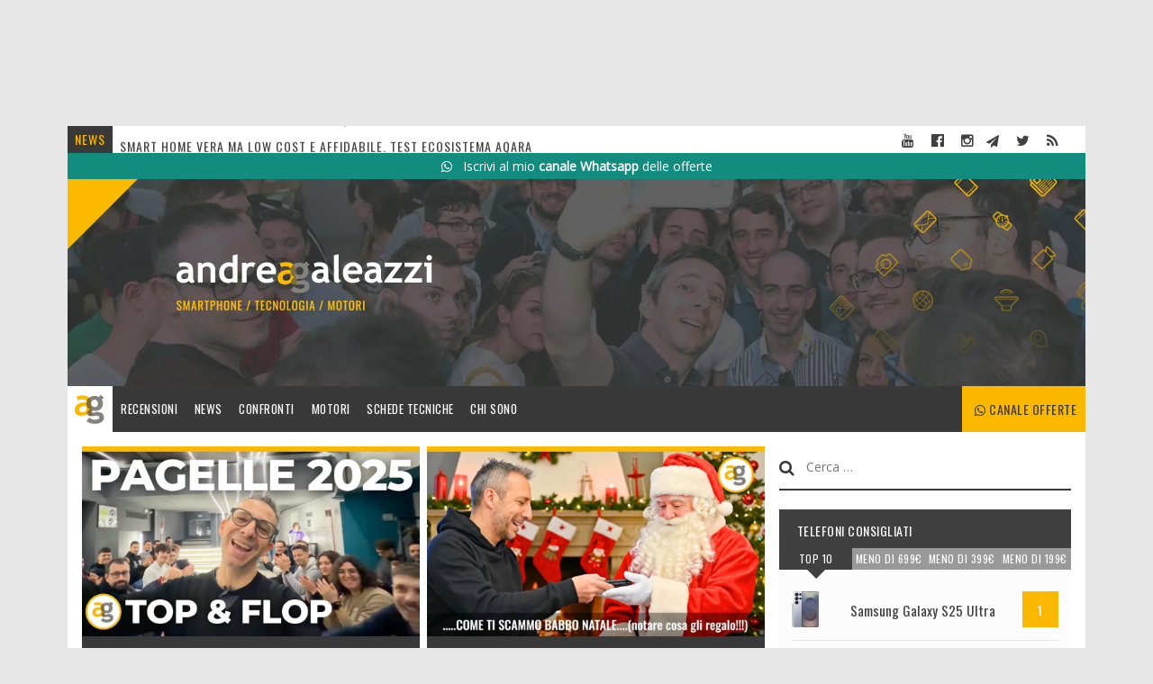

--- FILE ---
content_type: text/html; charset=UTF-8
request_url: https://andreagaleazzi.com/
body_size: 47865
content:
<!DOCTYPE html>
<html lang="it-IT" prefix="og: http://ogp.me/ns#">
    <head>
        <meta charset="UTF-8">
        <meta name="viewport" content="width=device-width, initial-scale=1.0, maximum-scale=1.0, user-scalable=0">
        <meta name="theme-color" content="#fab900" />
        <link rel="shortcut icon" href="https://andreagaleazzi.com/wp-content/themes/andreagaleazzi/favicon.ico" />
        <link href='https://andreagaleazzi.com/wp-content/themes/andreagaleazzi/apple-touch-icon.png' rel='shortcut icon' sizes='196x196'/>
        <link href='https://andreagaleazzi.com/wp-content/themes/andreagaleazzi/apple-touch-icon.png' rel='apple-touch-icon' sizes='196x196'/>
        <link rel="profile" href="http://gmpg.org/xfn/11">
        <link rel="pingback" href="https://andreagaleazzi.com/xmlrpc.php">
        <title>Andrea Galeazzi</title>

<!-- Google Tag Manager for WordPress by gtm4wp.com -->
<script data-cfasync="false" data-pagespeed-no-defer>
	var gtm4wp_datalayer_name = "dataLayer";
	var dataLayer = dataLayer || [];
</script>
<!-- End Google Tag Manager for WordPress by gtm4wp.com --><script async type="text/javascript" src="//clickiocmp.com/t/consent_214371.js"></script><script>(window.__lxG__consent__ = window.__lxG__consent__ || {}).consentCallback = function (state) { if (state !== -1) {(window.dataLayer = window.dataLayer || []).push({'event': 'consentReady'});}};</script>
    <!-- Google tag (gtag.js) -->
    <script async src="https://www.googletagmanager.com/gtag/js?id=G-LCQ16SP69Q"></script>
    <script>
    window.dataLayer = window.dataLayer || [];
    function gtag(){dataLayer.push(arguments);}
    gtag('js', new Date());

    gtag('config', 'G-LCQ16SP69Q');
    </script>

<!-- This site is optimized with the Yoast SEO plugin v9.7 - https://yoast.com/wordpress/plugins/seo/ -->
<meta name="description" content="Andrea Galeazzi, un grande appassionato di tecnologia. Nella mia cantina un sacco di smartphone: mi piace provarli, testarli e grandi prove per voi. Nel mio sito, oltre alle recensioni troverete impressioni su food e motori, altre mie due grandi passioni."/>
<link rel="canonical" href="https://andreagaleazzi.com/" />
<link rel="next" href="https://andreagaleazzi.com/page/2/" />
<meta property="og:locale" content="it_IT" />
<meta property="og:type" content="website" />
<meta property="og:title" content="Andrea Galeazzi" />
<meta property="og:description" content="Andrea Galeazzi, un grande appassionato di tecnologia. Nella mia cantina un sacco di smartphone: mi piace provarli, testarli e grandi prove per voi. Nel mio sito, oltre alle recensioni troverete impressioni su food e motori, altre mie due grandi passioni." />
<meta property="og:url" content="https://andreagaleazzi.com/" />
<meta property="og:site_name" content="Andrea Galeazzi" />
<meta name="twitter:card" content="summary" />
<meta name="twitter:description" content="Andrea Galeazzi, un grande appassionato di tecnologia. Nella mia cantina un sacco di smartphone: mi piace provarli, testarli e grandi prove per voi. Nel mio sito, oltre alle recensioni troverete impressioni su food e motori, altre mie due grandi passioni." />
<meta name="twitter:title" content="Andrea Galeazzi" />
<meta name="twitter:site" content="@andreagale" />
<script type='application/ld+json'>{"@context":"https://schema.org","@type":"WebSite","@id":"https://andreagaleazzi.com/#website","url":"https://andreagaleazzi.com/","name":"Andrea Galeazzi","potentialAction":{"@type":"SearchAction","target":"https://andreagaleazzi.com/?s={search_term_string}","query-input":"required name=search_term_string"}}</script>
<script type='application/ld+json'>{"@context":"https://schema.org","@type":"Person","url":"https://andreagaleazzi.com/","sameAs":["https://www.facebook.com/iAndreaGaleazzi","https://www.youtube.com/channel/UC5yXB_ThsufRJYMRlzIGoeQ","https://twitter.com/andreagale"],"@id":"#person","name":"Andrea Galeazzi"}</script>
<!-- / Yoast SEO plugin. -->

<link rel='dns-prefetch' href='//fonts.googleapis.com' />
<link rel='dns-prefetch' href='//maxcdn.bootstrapcdn.com' />
<link rel='dns-prefetch' href='//s.w.org' />
<link rel="alternate" type="application/rss+xml" title="Andrea Galeazzi &raquo; Feed" href="https://andreagaleazzi.com/feed/" />
<link rel="alternate" type="application/rss+xml" title="Andrea Galeazzi &raquo; Feed dei commenti" href="https://andreagaleazzi.com/comments/feed/" />
		<script type="text/javascript">
			window._wpemojiSettings = {"baseUrl":"https:\/\/s.w.org\/images\/core\/emoji\/11\/72x72\/","ext":".png","svgUrl":"https:\/\/s.w.org\/images\/core\/emoji\/11\/svg\/","svgExt":".svg","source":{"concatemoji":"https:\/\/andreagaleazzi.com\/wp-includes\/js\/wp-emoji-release.min.js?ver=4.9.26"}};
			!function(e,a,t){var n,r,o,i=a.createElement("canvas"),p=i.getContext&&i.getContext("2d");function s(e,t){var a=String.fromCharCode;p.clearRect(0,0,i.width,i.height),p.fillText(a.apply(this,e),0,0);e=i.toDataURL();return p.clearRect(0,0,i.width,i.height),p.fillText(a.apply(this,t),0,0),e===i.toDataURL()}function c(e){var t=a.createElement("script");t.src=e,t.defer=t.type="text/javascript",a.getElementsByTagName("head")[0].appendChild(t)}for(o=Array("flag","emoji"),t.supports={everything:!0,everythingExceptFlag:!0},r=0;r<o.length;r++)t.supports[o[r]]=function(e){if(!p||!p.fillText)return!1;switch(p.textBaseline="top",p.font="600 32px Arial",e){case"flag":return s([55356,56826,55356,56819],[55356,56826,8203,55356,56819])?!1:!s([55356,57332,56128,56423,56128,56418,56128,56421,56128,56430,56128,56423,56128,56447],[55356,57332,8203,56128,56423,8203,56128,56418,8203,56128,56421,8203,56128,56430,8203,56128,56423,8203,56128,56447]);case"emoji":return!s([55358,56760,9792,65039],[55358,56760,8203,9792,65039])}return!1}(o[r]),t.supports.everything=t.supports.everything&&t.supports[o[r]],"flag"!==o[r]&&(t.supports.everythingExceptFlag=t.supports.everythingExceptFlag&&t.supports[o[r]]);t.supports.everythingExceptFlag=t.supports.everythingExceptFlag&&!t.supports.flag,t.DOMReady=!1,t.readyCallback=function(){t.DOMReady=!0},t.supports.everything||(n=function(){t.readyCallback()},a.addEventListener?(a.addEventListener("DOMContentLoaded",n,!1),e.addEventListener("load",n,!1)):(e.attachEvent("onload",n),a.attachEvent("onreadystatechange",function(){"complete"===a.readyState&&t.readyCallback()})),(n=t.source||{}).concatemoji?c(n.concatemoji):n.wpemoji&&n.twemoji&&(c(n.twemoji),c(n.wpemoji)))}(window,document,window._wpemojiSettings);
		</script>
		<style type="text/css">
img.wp-smiley,
img.emoji {
	display: inline !important;
	border: none !important;
	box-shadow: none !important;
	height: 1em !important;
	width: 1em !important;
	margin: 0 .07em !important;
	vertical-align: -0.1em !important;
	background: none !important;
	padding: 0 !important;
}
</style>
<link rel='stylesheet' id='ag-events-widget-style-css'  href='https://andreagaleazzi.com/wp-content/plugins/ag-events/ag-event.css?ver=0.1.2' type='text/css' media='all' />
<link rel='stylesheet' id='ag-partners-style-css'  href='https://andreagaleazzi.com/wp-content/plugins/ag-partnership/ag-partners.css?ver=1.4.3' type='text/css' media='all' />
<link rel='stylesheet' id='ag-top-gadget-style-css'  href='https://andreagaleazzi.com/wp-content/plugins/ag-top-gadgets/ag-top-gadget.css?ver=0.1.3.8' type='text/css' media='all' />
<link rel='stylesheet' id='ag-top10-style-css'  href='https://andreagaleazzi.com/wp-content/plugins/ag-topten/ag-topten.css?ver=0.1.7' type='text/css' media='all' />
<link rel='stylesheet' id='andreagaleazzi-style-css'  href='https://andreagaleazzi.com/wp-content/themes/andreagaleazzi/style.css?ver=1.0.14' type='text/css' media='all' />
<link rel='stylesheet' id=' andreagaleazzi-sidebar-css'  href='https://andreagaleazzi.com/wp-content/themes/andreagaleazzi/layouts/content-sidebar.css?ver=0.4.2' type='text/css' media='all' />
<link rel='stylesheet' id='andreagaleazzi-fonts-css'  href='https://fonts.googleapis.com/css?family=Open+Sans%7COswald%7CRokkitt%3A400%2C700%29%3B&#038;ver=4.9.26' type='text/css' media='all' />
<link rel='stylesheet' id=' andreagaleazzi-fontawesome-css'  href='https://maxcdn.bootstrapcdn.com/font-awesome/4.6.0/css/font-awesome.min.css?ver=4.9.26' type='text/css' media='all' />
<link rel='stylesheet' id='andreagaleazzi-style-newslist-css'  href='https://andreagaleazzi.com/wp-content/themes/andreagaleazzi/style-newslist.css?ver=0.6.8' type='text/css' media='all' />
<link rel='stylesheet' id='andreagaleazzi-style-slick-css'  href='https://andreagaleazzi.com/wp-content/themes/andreagaleazzi/js/slick/slick.css?ver=1.6.0' type='text/css' media='all' />
<link rel='stylesheet' id='andreagaleazzi-style-slick-theme-css'  href='https://andreagaleazzi.com/wp-content/themes/andreagaleazzi/js/slick/slick-theme.css?ver=1.6.0' type='text/css' media='all' />
<script type='text/javascript' src='https://andreagaleazzi.com/wp-includes/js/jquery/jquery.js?ver=1.12.4'></script>
<script type='text/javascript' src='https://andreagaleazzi.com/wp-includes/js/jquery/jquery-migrate.min.js?ver=1.4.1'></script>
<script type='text/javascript' src='https://andreagaleazzi.com/wp-content/plugins/ag-partnership/ag-partners.js?ver=4.9.26'></script>
<link rel='https://api.w.org/' href='https://andreagaleazzi.com/wp-json/' />
<link rel="EditURI" type="application/rsd+xml" title="RSD" href="https://andreagaleazzi.com/xmlrpc.php?rsd" />
<link rel="wlwmanifest" type="application/wlwmanifest+xml" href="https://andreagaleazzi.com/wp-includes/wlwmanifest.xml" /> 
<meta name="generator" content="WordPress 4.9.26" />

<!-- Google Tag Manager for WordPress by gtm4wp.com -->
<!-- GTM Container placement set to automatic -->
<script data-cfasync="false" data-pagespeed-no-defer type="text/javascript">
	var dataLayer_content = {"pagePostType":"frontpage"};
	dataLayer.push( dataLayer_content );
</script>
<script data-cfasync="false">
(function(w,d,s,l,i){w[l]=w[l]||[];w[l].push({'gtm.start':
new Date().getTime(),event:'gtm.js'});var f=d.getElementsByTagName(s)[0],
j=d.createElement(s),dl=l!='dataLayer'?'&l='+l:'';j.async=true;j.src=
'//www.googletagmanager.com/gtm.js?id='+i+dl;f.parentNode.insertBefore(j,f);
})(window,document,'script','dataLayer','GTM-WR6KJ7H');
</script>
<!-- End Google Tag Manager for WordPress by gtm4wp.com --><script async type="text/javascript" src="//s.clickiocdn.com/t/214371/360_light.js"></script>    </head>

    <body class="home blog group-blog hfeed">
<!-- SKIN -->
<!-- END SKIN -->
</div>
    <div id="page" class="site">            <a class="skip-link screen-reader-text" href="#content">Skip to content</a>

            <header id="masthead" class="site-header" role="banner">

                <div class="site-tophead">
                    <div class="tophead-lastnews">
                        <i class="tag lastnews">NEWS</i>
                        <div class="lastnews-item">
                            <ul>

                                <li><a href="https://andreagaleazzi.com/top-flop-2025-pagelle-andrea-galeazzi/">TOP e FLOP 2025. Le PAGELLE di ANDREA GALEAZZI</a> </li> <li><a href="https://andreagaleazzi.com/come-sfruttare-ai-creare-foto-video-usarla-intelligentemente/">COME SFRUTTARE L'AI per CREARE FOTO, VIDEO e USARLA INTELLIGENTEMENTE</a> </li> <li><a href="https://andreagaleazzi.com/smart-home-vera-low-cost-affidabile-test-ecosistema-aqara/">SMART HOME VERA ma LOW COST e AFFIDABILE. Test ECOSISTEMA AQARA</a> </li> <li><a href="https://andreagaleazzi.com/xiaomi-redmi-note-15-pro-unboxing-prime-impressioni/">Xiaomi Redmi Note 15 Pro+: UNBOXING e PRIME IMPRESSIONI</a> </li>                             </ul>
                            <!--<a href="#">Samsung Galaxy S7 | Recensione</a>-->
                        </div>
                    </div>

                    <div class=tophead-social>
                        <ul class="social-icons">
                            <li><a href="https://www.youtube.com/channel/UC5yXB_ThsufRJYMRlzIGoeQ" target="_blank"><i class="fa fa-youtube youtube"></i></a></li>
                            <li><a href="https://www.facebook.com/iAndreaGaleazzi" target="_blank"><i class="fa fa-facebook-official fb"></i></a></li>
                            <li><a href="https://www.instagram.com/andreagaleazzi/" target="_blank"><i class="fa fa-instagram instagram"></i></a></li>
                            <li><a href="https://telegram.me/andreagaleazzi" target="_blank"><i class="fa fa-paper-plane telegram"></i></a></li>
                            <li><a href="https://twitter.com/andreagale" target="_blank"><i class="fa fa-twitter twitter"></i></a></li>
                            <li class="last"> <a href="https://andreagaleazzi.com/feed"><i class="fa fa-rss rss"></i></a></li>
                        </ul>
                    </div>

                </div>

                <div id="whatsapp-subscribe">
                    <a href="https://ofclub.click/whatsappgale" onclick="ga('send', 'event', 'Whatsapp', 'Click', 'Iscriviti');" target="_blank"><i class="fa fa-whatsapp"></i>&nbsp;&nbsp;&nbsp;Iscrivi al mio <b>canale Whatsapp</b> delle offerte</a>
                </div>

                <!-- <div id="telegram-subscribe">
                    <a href="https://offerte.club/download?utm_source=galesito" onclick="ga('send', 'event', 'Telegram', 'Click', 'Iscriviti');" target="_blank"><i class="fa fa-mobile"></i>&nbsp;&nbsp;&nbsp;Scarica la mia app di offerte per il Black Friday!</b></a>
                </div> -->

                <!--
                <a href="https://www.amazon.it/black-friday/?tag=agsito-21" onclick="ga('send', 'event', 'blackfriday', 'Click', 'Banner');" target="_blank">
                <div id="evento-headline">
                    <i class="fa fa-amazon"></i>&nbsp;PRONTO AL BLACK FRIDAY? Qui le offerte&nbsp;⇨⇨⇨
                </div>
                </a>
                -->


                <a href="https://andreagaleazzi.com/"><div class="tophead-img"></div></a>
                <div class="site-branding">

                    <a href="https://andreagaleazzi.com/"><div class="site-logo"></div></a>
                    <div class="site-menu">

                        <nav id="site-navigation" class="main-navigation" role="navigation">
                            <!-- topten button only on -->

                            <button class="mercatino-toggle" onclick="window.location.href='https://ofclub.click/whatsappgale';"><i class="fa fa-whatsapp"></i> Canale offerte</button>
                            <button class="calendar-toggle" onclick="window.location.href='/calendario-eventi/';"><i class="fa fa-calendar-check-o"> </i></button>
                            <button class="search-toggle" id="search-mobile" aria-controls="primary-menu" aria-expanded="false"><i class="fa fa-search"> </i></button>
                            <button class="menu-toggle" id="menu-mobile" aria-controls="primary-menu" aria-expanded="false"><i class="fa fa-bars"> </i></button>
                            <div class="menu-principale-container"><ul id="primary-menu" class="menu"><li id="menu-item-768" class="menu-item menu-item-type-custom menu-item-object-custom menu-item-has-children menu-item-768"><a href="http://andreagaleazzi.com/recensione/">Recensioni</a>
<ul class="sub-menu">
	<li id="menu-item-782" class="menu-item menu-item-type-taxonomy menu-item-object-archivio_recensioni menu-item-782"><a href="https://andreagaleazzi.com/archivio_recensioni/smartphone/">Smartphone</a></li>
	<li id="menu-item-11325" class="menu-item menu-item-type-taxonomy menu-item-object-archivio_recensioni menu-item-11325"><a href="https://andreagaleazzi.com/archivio_recensioni/computer/">Computer</a></li>
	<li id="menu-item-783" class="menu-item menu-item-type-taxonomy menu-item-object-archivio_recensioni menu-item-783"><a href="https://andreagaleazzi.com/archivio_recensioni/tablet/">Tablet</a></li>
	<li id="menu-item-11328" class="menu-item menu-item-type-taxonomy menu-item-object-archivio_recensioni menu-item-11328"><a href="https://andreagaleazzi.com/archivio_recensioni/wearable/">Wearable</a></li>
	<li id="menu-item-781" class="menu-item menu-item-type-taxonomy menu-item-object-archivio_recensioni menu-item-has-children menu-item-781"><a href="https://andreagaleazzi.com/archivio_recensioni/gadget/">Altro</a>
	<ul class="sub-menu">
		<li id="menu-item-19834" class="menu-item menu-item-type-taxonomy menu-item-object-archivio_recensioni menu-item-19834"><a href="https://andreagaleazzi.com/archivio_recensioni/droni/">Droni</a></li>
		<li id="menu-item-58338" class="menu-item menu-item-type-taxonomy menu-item-object-archivio_recensioni menu-item-58338"><a href="https://andreagaleazzi.com/archivio_recensioni/robot-aspirapolvere/">Robot aspirapolvere</a></li>
		<li id="menu-item-11327" class="menu-item menu-item-type-taxonomy menu-item-object-archivio_recensioni menu-item-11327"><a href="https://andreagaleazzi.com/archivio_recensioni/tv/">TV</a></li>
		<li id="menu-item-11326" class="menu-item menu-item-type-taxonomy menu-item-object-archivio_recensioni menu-item-11326"><a href="https://andreagaleazzi.com/archivio_recensioni/iot/">IoT</a></li>
		<li id="menu-item-58339" class="menu-item menu-item-type-taxonomy menu-item-object-archivio_recensioni menu-item-58339"><a href="https://andreagaleazzi.com/archivio_recensioni/fotocamere/">Fotocamere</a></li>
	</ul>
</li>
</ul>
</li>
<li id="menu-item-58335" class="menu-item menu-item-type-custom menu-item-object-custom menu-item-58335"><a href="https://andreagaleazzi.com/news/">News</a></li>
<li id="menu-item-2298" class="menu-item menu-item-type-taxonomy menu-item-object-category menu-item-2298"><a href="https://andreagaleazzi.com/category/confronti/">Confronti</a></li>
<li id="menu-item-17732" class="menu-item menu-item-type-taxonomy menu-item-object-category menu-item-17732"><a href="https://andreagaleazzi.com/category/automotive/">Motori</a></li>
<li id="menu-item-7039" class="menu-item menu-item-type-post_type menu-item-object-page menu-item-7039"><a href="https://andreagaleazzi.com/schede-tecniche/">Schede tecniche</a></li>
<li id="menu-item-705" class="menu-item menu-item-type-post_type menu-item-object-page menu-item-has-children menu-item-705"><a href="https://andreagaleazzi.com/chi-sono/">Chi Sono</a>
<ul class="sub-menu">
	<li id="menu-item-58336" class="menu-item menu-item-type-custom menu-item-object-custom menu-item-58336"><a href="https://andreagaleazzi.com/chi-sono/">About</a></li>
	<li id="menu-item-699" class="menu-item menu-item-type-taxonomy menu-item-object-category menu-item-699"><a href="https://andreagaleazzi.com/category/colazioni/">Colazioni</a></li>
	<li id="menu-item-698" class="menu-item menu-item-type-taxonomy menu-item-object-category menu-item-698"><a href="https://andreagaleazzi.com/category/noi/">Noi</a></li>
</ul>
</li>
</ul></div>                            <div class="search-box-mobile" id="search-box-mobile"><form role="search" method="get" class="search-form" action="https://andreagaleazzi.com/">
				<label>
					<span class="screen-reader-text">Ricerca per:</span>
					<input type="search" class="search-field" placeholder="Cerca &hellip;" value="" name="s" />
				</label>
				<input type="submit" class="search-submit" value="Cerca" />
			</form></div>
                        </nav><!-- #site-navigation -->


                    </div>
                </div><!-- .site-branding -->
            </header><!-- #masthead -->

            <div id="content" class="site-content">
            
<div id="primary" class="content-area">
  <main id="main" class="site-main" role="main">


    <div class="featured-entries">

      
    <div class="sticky-entry">
        <a href="https://andreagaleazzi.com/top-flop-2025-pagelle-andrea-galeazzi/">
        <img src="https://andreagaleazzi.com/wp-content/uploads/2025/12/yt-thumbnail-58lTlUKt1kQ-1024x576.jpg" alt="yt-thumbnail-58lTlUKt1kQ"  />        <div class="sticky-overlay">
            <div class="tagsticky">
                            </div>
            

            
        </div>
        <div class="sticky_title_bottom">
            <h3>TOP e FLOP 2025. Le PAGELLE di ANDREA GALEAZZI</h3>        </div>
        </a>
    </div>

    <div class="sticky-entry">
        <a href="https://andreagaleazzi.com/come-sfruttare-ai-creare-foto-video-usarla-intelligentemente/">
        <img src="https://andreagaleazzi.com/wp-content/uploads/2025/12/yt-thumbnail-MsQ53fn9x0Q-1-1024x576.jpg" alt="yt-thumbnail-MsQ53fn9x0Q-1"  />        <div class="sticky-overlay">
            <div class="tagsticky">
                            </div>
            

            
        </div>
        <div class="sticky_title_bottom">
            <h3>COME SFRUTTARE L&#8217;AI per CREARE FOTO, VIDEO e USARLA INTELLIGENTEMENTE</h3>        </div>
        </a>
    </div>

    </div>
      <style type="text/css">
    .slider {
        margin-left: -6px;
        width: calc(100% + 12px);
        font-family: 'Open Sans',sans-serif;
        color: #404040;
        font-size: 14px;
        margin-bottom: 35px;
    }

    .slick-dots li button {
      box-shadow: none;
    }

    .slick-slide {
      margin: 0px 6px;
    }


    .slick-slide img {
      width: 100%;
    }

    .slick-prev:before,
    .slick-next:before {
        color: #393939;
    }
    .slick-prev:before {
        content: "❮";
    }
    .slick-next:before {
        content: "❯";
    }

.dot {
    background-color: #eee;
    border: 1px solid #666;
    border-radius: 5px;
    box-shadow: inset 1px 1px 1px #888;
    display: inline-block;
    height: 10px;
    width: 10px;
}
.dot.active {
    background-color: #41ABE5;
    box-shadow: inset 2px 0px 2px -2px #333;
}
  </style>

<section class="responsive slider"><a href="https://andreagaleazzi.com/confronto-top-iphone-17-galaxy-s25-pixel-10-poco-f7-realme-gt8-oppo-x9-huawei-pura-vivo-x300/" rel="bookmark"><img src="https://andreagaleazzi.com/wp-content/uploads/2025/12/yt-thumbnail-kXwbo4HrxK0-1-300x169.jpg" alt="yt-thumbnail-kXwbo4HrxK0-1"  /></a><a href="https://andreagaleazzi.com/confronto-iphone-17-promax-vs-galaxy-s25-ultra-vs-pixel-10-pro-xl/" rel="bookmark"><img src="https://andreagaleazzi.com/wp-content/uploads/2025/10/yt-thumbnail-jxe7Y8mpUOE-300x169.jpg" alt="yt-thumbnail-jxe7Y8mpUOE"  /></a><a href="https://andreagaleazzi.com/confronto-galaxy-s25-honor-400-pro-realme-gt7-poco-f7-ultra-miglior-telefono-600-euro/" rel="bookmark"><img src="https://andreagaleazzi.com/wp-content/uploads/2025/07/yt-thumbnail-uPBCbFvMOWc-300x169.jpg" alt="yt-thumbnail-uPBCbFvMOWc"  /></a><a href="https://andreagaleazzi.com/si-no-best-buy-confronto-galaxy-a16-vs-a36-vs-a56/" rel="bookmark"><img src="https://andreagaleazzi.com/wp-content/uploads/2025/03/yt-thumbnail-IQFAHnTNgwQ-2-300x169.jpg" alt="yt-thumbnail-IQFAHnTNgwQ-2"  /></a><a href="https://andreagaleazzi.com/smartphone-sotto-500e-xiaomi-redmi-note-14-realme-14-pro-plus-nothing-3a-confronto/" rel="bookmark"><img src="https://andreagaleazzi.com/wp-content/uploads/2025/03/yt-thumbnail-eADwkTwo1Xc-300x169.jpg" alt="yt-thumbnail-eADwkTwo1Xc"  /></a><a href="https://andreagaleazzi.com/apple-vs-qualcomm-vs-mediatek-confronto-tra-nuovi-processori-3nm/" rel="bookmark"><img src="https://andreagaleazzi.com/wp-content/uploads/2024/12/yt-thumbnail-wfjTngPUd48-300x169.jpg" alt="yt-thumbnail-wfjTngPUd48"  /></a><a href="https://andreagaleazzi.com/che-smartphone-comprare-tra-250-e-399-euro-confronto-medi-gamma/" rel="bookmark"><img src="https://andreagaleazzi.com/wp-content/uploads/2024/11/yt-thumbnail-lf6TsRNrDmU-300x169.jpg" alt="yt-thumbnail-lf6TsRNrDmU"  /></a><a href="https://andreagaleazzi.com/confronto-iphone-16-vs-galaxy-s24-vs-pixel-9-quale-meglio/" rel="bookmark"><img src="https://andreagaleazzi.com/wp-content/uploads/2024/09/yt-thumbnail-qgv2Fuq905E-300x169.jpg" alt="yt-thumbnail-qgv2Fuq905E"  /></a><a href="https://andreagaleazzi.com/quale-iphone-16-comprare-iphone-16-16-pro-16-pro-max/" rel="bookmark"><img src="https://andreagaleazzi.com/wp-content/uploads/2024/09/yt-thumbnail-PO6ikpWLV10-1-300x169.jpg" alt="yt-thumbnail-PO6ikpWLV10-1"  /></a><a href="https://andreagaleazzi.com/iphone-vs-galaxy-vs-realme-gt6-confronto-provocazione/" rel="bookmark"><img src="https://andreagaleazzi.com/wp-content/uploads/2024/06/yt-thumbnail-a5kDdwBGD14-300x169.jpg" alt="yt-thumbnail-a5kDdwBGD14"  /></a><a href="https://andreagaleazzi.com/xiaomi-redmi-note-13-pro-5g-vs-realme-12plus-confronto-299-euro/" rel="bookmark"><img src="https://andreagaleazzi.com/wp-content/uploads/2024/05/yt-thumbnail-HTEu2_jsN-8-300x169.jpg" alt="yt-thumbnail-HTEu2_jsN-8"  /></a><a href="https://andreagaleazzi.com/confronto-top-cameraphone-iphone-15-pro-max-galaxy-s24-ultra-xiaomi-14-ultra/" rel="bookmark"><img src="https://andreagaleazzi.com/wp-content/uploads/2024/04/yt-thumbnail-15clH3xhjws-300x169.jpg" alt="yt-thumbnail-15clH3xhjws"  /></a></section>
<script type="text/javascript">
jQuery(function($) {
  $(document).on('ready', function() {
    $('.responsive').slick({
      dots: true,
      infinite: true,
      speed: 300,
      slidesToShow: 3,
      autoplay: true,
      autoplaySpeed: 10000,
      arrows: false,
      slidesToScroll: 3,
      responsive: [
        {
          breakpoint: 1024,
          settings: {
            slidesToShow: 3,
            slidesToScroll: 3,
            infinite: true,
            dots: true
          }
        },
        {
          breakpoint: 600,
          settings: {
            slidesToShow: 2,
            slidesToScroll: 2
          }
        },
        {
          breakpoint: 480,
          settings: {
            slidesToShow: 2,
            slidesToScroll: 2
          }
        }
      ]
    });
  });
});
</script>    <div class="mobile-only-sidebarmobile">
    <section id="ag_topten_widget-4" class="widget widget_ag_topten_widget"><h2 class="widget-title"><span>Telefoni consigliati</span></h2>

<div class="tabPanel-widget">
    <label for="agtop10_69519b1653196-tab-1" tabindex="0"></label>
    <input id="agtop10_69519b1653196-tab-1" type="radio" name="agtop10_69519b1653196-tabs" checked="true" aria-hidden="true">
    <h2 class="tab-title">TOP 10</h2>
    <div>
        <ul class='top10-list'>            <li>
                <a href="http://www.amazon.it/s/?field-keywords=Samsung Galaxy S25 Ultra&tag=agsito-21" onclick="ga('send', 'event', 'Amazon - eBay', 'Click', 'TOP10');" rel="nofollow" target="_blank">
                    <div>
                        <div class="top10-img"><img src="https://fdn2.gsmarena.com/vv/bigpic/samsung-galaxy-s25-ultra-sm-s938.jpg" style="max-height: 40px; max-width: 50px;"></div>
                        <div class="top10-name">Samsung Galaxy S25 Ultra</div>
                        <div class="top10-score">1</div>
                    </div>
                </a>
            </li>

                        <li>
                <a href="http://www.amazon.it/s/?field-keywords=Apple iPhone 17&tag=agsito-21" onclick="ga('send', 'event', 'Amazon - eBay', 'Click', 'TOP10');" rel="nofollow" target="_blank">
                    <div>
                        <div class="top10-img"><img src="https://fdn2.gsmarena.com/vv/bigpic/apple-iphone-17.jpg" style="max-height: 40px; max-width: 50px;"></div>
                        <div class="top10-name">Apple iPhone 17</div>
                        <div class="top10-score">2</div>
                    </div>
                </a>
            </li>

                        <li>
                <a href="http://www.amazon.it/s/?field-keywords=Oppo Find X9 Pro&tag=agsito-21" onclick="ga('send', 'event', 'Amazon - eBay', 'Click', 'TOP10');" rel="nofollow" target="_blank">
                    <div>
                        <div class="top10-img"><img src="https://fdn2.gsmarena.com/vv/bigpic/oppo-find-x9-pro.jpg" style="max-height: 40px; max-width: 50px;"></div>
                        <div class="top10-name">Oppo Find X9 Pro</div>
                        <div class="top10-score">3</div>
                    </div>
                </a>
            </li>

                        <li>
                <a href="http://www.amazon.it/s/?field-keywords=Google Pixel 10 Pro&tag=agsito-21" onclick="ga('send', 'event', 'Amazon - eBay', 'Click', 'TOP10');" rel="nofollow" target="_blank">
                    <div>
                        <div class="top10-img"><img src="https://fdn2.gsmarena.com/vv/bigpic/google-pixel-10-pro-.jpg" style="max-height: 40px; max-width: 50px;"></div>
                        <div class="top10-name">Google Pixel 10 Pro</div>
                        <div class="top10-score">4</div>
                    </div>
                </a>
            </li>

                        <li>
                <a href="http://www.amazon.it/s/?field-keywords=Vivo X300 Pro&tag=agsito-21" onclick="ga('send', 'event', 'Amazon - eBay', 'Click', 'TOP10');" rel="nofollow" target="_blank">
                    <div>
                        <div class="top10-img"><img src="https://fdn2.gsmarena.com/vv/bigpic/vivo-x300-pro.jpg" style="max-height: 40px; max-width: 50px;"></div>
                        <div class="top10-name">Vivo X300 Pro</div>
                        <div class="top10-score">5</div>
                    </div>
                </a>
            </li>

                        <li>
                <a href="http://www.amazon.it/s/?field-keywords=Honor Magic V5&tag=agsito-21" onclick="ga('send', 'event', 'Amazon - eBay', 'Click', 'TOP10');" rel="nofollow" target="_blank">
                    <div>
                        <div class="top10-img"><img src="https://fdn2.gsmarena.com/vv/bigpic/honor-magic-v5.jpg" style="max-height: 40px; max-width: 50px;"></div>
                        <div class="top10-name">Honor Magic V5</div>
                        <div class="top10-score">7</div>
                    </div>
                </a>
            </li>

                        <li>
                <a href="http://www.amazon.it/s/?field-keywords=Apple iPhone 16 Pro Max&tag=agsito-21" onclick="ga('send', 'event', 'Amazon - eBay', 'Click', 'TOP10');" rel="nofollow" target="_blank">
                    <div>
                        <div class="top10-img"><img src="https://fdn2.gsmarena.com/vv/bigpic/apple-iphone-16-pro-max-10.jpg" style="max-height: 40px; max-width: 50px;"></div>
                        <div class="top10-name">Apple iPhone 16 Pro Max</div>
                        <div class="top10-score">8</div>
                    </div>
                </a>
            </li>

                        <li>
                <a href="http://www.amazon.it/s/?field-keywords=OnePlus 13&tag=agsito-21" onclick="ga('send', 'event', 'Amazon - eBay', 'Click', 'TOP10');" rel="nofollow" target="_blank">
                    <div>
                        <div class="top10-img"><img src="https://fdn2.gsmarena.com/vv/bigpic/oneplus-13.jpg" style="max-height: 40px; max-width: 50px;"></div>
                        <div class="top10-name">OnePlus 13</div>
                        <div class="top10-score">9</div>
                    </div>
                </a>
            </li>

                        <li>
                <a href="http://www.amazon.it/s/?field-keywords=Nothing Phone (3)&tag=agsito-21" onclick="ga('send', 'event', 'Amazon - eBay', 'Click', 'TOP10');" rel="nofollow" target="_blank">
                    <div>
                        <div class="top10-img"><img src="https://fdn2.gsmarena.com/vv/bigpic/nothing-phone3.jpg" style="max-height: 40px; max-width: 50px;"></div>
                        <div class="top10-name">Nothing Phone (3)</div>
                        <div class="top10-score">10</div>
                    </div>
                </a>
            </li>

            </ul>    </div>

    <label for="agtop10_69519b1653196-tab-4699" tabindex="0"></label>
    <input id="agtop10_69519b1653196-tab-4699" type="radio" name="agtop10_69519b1653196-tabs" aria-hidden="true">
    <h2 class="tab-title">MENO DI 699€</h2>
    <div>
        <ul class='top10-list'>            <li>
                <a href="http://www.amazon.it/s/?field-keywords=Samsung Galaxy S25&tag=agsito-21" onclick="ga('send', 'event', 'Amazon - eBay', 'Click', 'TOP10');" rel="nofollow" target="_blank">
                    <div>
                        <div class="top10-img"><img src="https://fdn2.gsmarena.com/vv/bigpic/samsung-galaxy-s25-sm-s931.jpg" style="max-height: 40px; max-width: 50px;"></div>
                        <div class="top10-name">Samsung Galaxy S25</div>
                        <div class="top10-score">1</div>
                    </div>
                </a>
            </li>

                        <li>
                <a href="http://www.amazon.it/s/?field-keywords=Google Pixel 9&tag=agsito-21" onclick="ga('send', 'event', 'Amazon - eBay', 'Click', 'TOP10');" rel="nofollow" target="_blank">
                    <div>
                        <div class="top10-img"><img src="https://fdn2.gsmarena.com/vv/bigpic/google-pixel-9-.jpg" style="max-height: 40px; max-width: 50px;"></div>
                        <div class="top10-name">Google Pixel 9</div>
                        <div class="top10-score">2</div>
                    </div>
                </a>
            </li>

                        <li>
                <a href="http://www.amazon.it/s/?field-keywords=Poco F8 Ultra&tag=agsito-21" onclick="ga('send', 'event', 'Amazon - eBay', 'Click', 'TOP10');" rel="nofollow" target="_blank">
                    <div>
                        <div class="top10-img"><img src="https://fdn2.gsmarena.com/vv/bigpic/xiaomi-poco-f8-ultra-.jpg" style="max-height: 40px; max-width: 50px;"></div>
                        <div class="top10-name">Poco F8 Ultra</div>
                        <div class="top10-score">3</div>
                    </div>
                </a>
            </li>

                        <li>
                <a href="http://www.amazon.it/s/?field-keywords=Realme GT7&tag=agsito-21" onclick="ga('send', 'event', 'Amazon - eBay', 'Click', 'TOP10');" rel="nofollow" target="_blank">
                    <div>
                        <div class="top10-img"><img src="https://fdn2.gsmarena.com/vv/bigpic/realme-gt-7-r.jpg" style="max-height: 40px; max-width: 50px;"></div>
                        <div class="top10-name">Realme GT7</div>
                        <div class="top10-score">4</div>
                    </div>
                </a>
            </li>

                        <li>
                <a href="http://www.amazon.it/s/?field-keywords=Honor 400&tag=agsito-21" onclick="ga('send', 'event', 'Amazon - eBay', 'Click', 'TOP10');" rel="nofollow" target="_blank">
                    <div>
                        <div class="top10-img"><img src="https://fdn2.gsmarena.com/vv/bigpic/xiaomi-poco-f7-ultra.jpg" style="max-height: 40px; max-width: 50px;"></div>
                        <div class="top10-name">Honor 400</div>
                        <div class="top10-score">5</div>
                    </div>
                </a>
            </li>

                        <li>
                <a href="http://www.amazon.it/s/?field-keywords=POCO F7 Ultra&tag=agsito-21" onclick="ga('send', 'event', 'Amazon - eBay', 'Click', 'TOP10');" rel="nofollow" target="_blank">
                    <div>
                        <div class="top10-img"><img src="https://fdn2.gsmarena.com/vv/bigpic/apple-iphone-16e.jpg" style="max-height: 40px; max-width: 50px;"></div>
                        <div class="top10-name">POCO F7 Ultra</div>
                        <div class="top10-score">6</div>
                    </div>
                </a>
            </li>

            </ul>    </div>

    <label for="agtop10_69519b1653196-tab-2" tabindex="0"></label>
    <input id="agtop10_69519b1653196-tab-2" type="radio" name="agtop10_69519b1653196-tabs" aria-hidden="true">
    <h2 class="tab-title">MENO DI 399€</h2>
    <div>
        <ul class='top10-list'>            <li>
                <a href="http://www.amazon.it/s/?field-keywords=CMF Phone 2 Pro&tag=agsito-21" onclick="ga('send', 'event', 'Amazon - eBay', 'Click', 'TOP10');" rel="nofollow" target="_blank">
                    <div>
                        <div class="top10-img"><img src="https://fdn2.gsmarena.com/vv/bigpic/nothing-cmf-phone-2-pro.jpg" style="max-height: 40px; max-width: 50px;"></div>
                        <div class="top10-name">CMF Phone 2 Pro</div>
                        <div class="top10-score">1</div>
                    </div>
                </a>
            </li>

                        <li>
                <a href="http://www.amazon.it/s/?field-keywords=Google Pixel 8a&tag=agsito-21" onclick="ga('send', 'event', 'Amazon - eBay', 'Click', 'TOP10');" rel="nofollow" target="_blank">
                    <div>
                        <div class="top10-img"><img src="https://fdn2.gsmarena.com/vv/bigpic/google-pixel-8a.jpg" style="max-height: 40px; max-width: 50px;"></div>
                        <div class="top10-name">Google Pixel 8a</div>
                        <div class="top10-score">2</div>
                    </div>
                </a>
            </li>

                        <li>
                <a href="http://www.amazon.it/s/?field-keywords=Nothing Phone (3a) Lite&tag=agsito-21" onclick="ga('send', 'event', 'Amazon - eBay', 'Click', 'TOP10');" rel="nofollow" target="_blank">
                    <div>
                        <div class="top10-img"><img src="https://fdn2.gsmarena.com/vv/bigpic/nothing-phone-3a-lite-.jpg" style="max-height: 40px; max-width: 50px;"></div>
                        <div class="top10-name">Nothing Phone (3a) Lite</div>
                        <div class="top10-score">3</div>
                    </div>
                </a>
            </li>

                        <li>
                <a href="http://www.amazon.it/s/?field-keywords=Motorola Edge 50 Pro&tag=agsito-21" onclick="ga('send', 'event', 'Amazon - eBay', 'Click', 'TOP10');" rel="nofollow" target="_blank">
                    <div>
                        <div class="top10-img"><img src="https://fdn2.gsmarena.com/vv/bigpic/motorola-edge50-pro.jpg" style="max-height: 40px; max-width: 50px;"></div>
                        <div class="top10-name">Motorola Edge 50 Pro</div>
                        <div class="top10-score">4</div>
                    </div>
                </a>
            </li>

                        <li>
                <a href="http://www.amazon.it/s/?field-keywords=Motorola Edge 60&tag=agsito-21" onclick="ga('send', 'event', 'Amazon - eBay', 'Click', 'TOP10');" rel="nofollow" target="_blank">
                    <div>
                        <div class="top10-img"><img src="https://fdn2.gsmarena.com/vv/bigpic/motorola-edge-60.jpg" style="max-height: 40px; max-width: 50px;"></div>
                        <div class="top10-name">Motorola Edge 60</div>
                        <div class="top10-score">5</div>
                    </div>
                </a>
            </li>

                        <li>
                <a href="http://www.amazon.it/s/?field-keywords=POCO F7&tag=agsito-21" onclick="ga('send', 'event', 'Amazon - eBay', 'Click', 'TOP10');" rel="nofollow" target="_blank">
                    <div>
                        <div class="top10-img"><img src="https://fdn2.gsmarena.com/vv/bigpic/xiaomi-poco-f7-new.jpg" style="max-height: 40px; max-width: 50px;"></div>
                        <div class="top10-name">POCO F7</div>
                        <div class="top10-score">6</div>
                    </div>
                </a>
            </li>

                        <li>
                <a href="http://www.amazon.it/s/?field-keywords=Samsung Galaxy A56&tag=agsito-21" onclick="ga('send', 'event', 'Amazon - eBay', 'Click', 'TOP10');" rel="nofollow" target="_blank">
                    <div>
                        <div class="top10-img"><img src="https://fdn2.gsmarena.com/vv/bigpic/samsung-galaxy-a56-.jpg" style="max-height: 40px; max-width: 50px;"></div>
                        <div class="top10-name">Samsung Galaxy A56</div>
                        <div class="top10-score">7</div>
                    </div>
                </a>
            </li>

                        <li>
                <a href="http://www.amazon.it/s/?field-keywords=Honor 400&tag=agsito-21" onclick="ga('send', 'event', 'Amazon - eBay', 'Click', 'TOP10');" rel="nofollow" target="_blank">
                    <div>
                        <div class="top10-img"><img src="https://fdn2.gsmarena.com/vv/bigpic/honor-200-.jpg" style="max-height: 40px; max-width: 50px;"></div>
                        <div class="top10-name">Honor 400</div>
                        <div class="top10-score">8</div>
                    </div>
                </a>
            </li>

                        <li>
                <a href="http://www.amazon.it/s/?field-keywords=Realme 14 Pro&tag=agsito-21" onclick="ga('send', 'event', 'Amazon - eBay', 'Click', 'TOP10');" rel="nofollow" target="_blank">
                    <div>
                        <div class="top10-img"><img src="https://fdn2.gsmarena.com/vv/bigpic/realme-14pro.jpg" style="max-height: 40px; max-width: 50px;"></div>
                        <div class="top10-name">Realme 14 Pro</div>
                        <div class="top10-score">9</div>
                    </div>
                </a>
            </li>

                        <li>
                <a href="http://www.amazon.it/s/?field-keywords=Oppo Reno 13 5G&tag=agsito-21" onclick="ga('send', 'event', 'Amazon - eBay', 'Click', 'TOP10');" rel="nofollow" target="_blank">
                    <div>
                        <div class="top10-img"><img src="https://fdn2.gsmarena.com/vv/bigpic/oppo-reno13-cn.jpg" style="max-height: 40px; max-width: 50px;"></div>
                        <div class="top10-name">Oppo Reno 13 5G</div>
                        <div class="top10-score">10</div>
                    </div>
                </a>
            </li>

            </ul>    </div>

    <label for="agtop10_69519b1653196-tab-3" tabindex="0"></label>
    <input id="agtop10_69519b1653196-tab-3" type="radio" name="agtop10_69519b1653196-tabs" aria-hidden="true">
    <h2 class="tab-title">MENO DI 199€</h2>
    <div>
        <ul class='top10-list'>            <li>
                <a href="http://www.amazon.it/s/?field-keywords=Motorola Moto G85&tag=agsito-21" onclick="ga('send', 'event', 'Amazon - eBay', 'Click', 'TOP10');" rel="nofollow" target="_blank">
                    <div>
                        <div class="top10-img"><img src="https://fdn2.gsmarena.com/vv/bigpic/motorola-moto-g85.jpg" style="max-height: 40px; max-width: 50px;"></div>
                        <div class="top10-name">Motorola Moto G85</div>
                        <div class="top10-score">1</div>
                    </div>
                </a>
            </li>

                        <li>
                <a href="http://www.amazon.it/s/?field-keywords=Realme 12 Pro&tag=agsito-21" onclick="ga('send', 'event', 'Amazon - eBay', 'Click', 'TOP10');" rel="nofollow" target="_blank">
                    <div>
                        <div class="top10-img"><img src="https://fdn2.gsmarena.com/vv/bigpic/realme-12-pro.jpg" style="max-height: 40px; max-width: 50px;"></div>
                        <div class="top10-name">Realme 12 Pro</div>
                        <div class="top10-score">2</div>
                    </div>
                </a>
            </li>

                        <li>
                <a href="http://www.amazon.it/s/?field-keywords=Poco X7&tag=agsito-21" onclick="ga('send', 'event', 'Amazon - eBay', 'Click', 'TOP10');" rel="nofollow" target="_blank">
                    <div>
                        <div class="top10-img"><img src="https://fdn2.gsmarena.com/vv/bigpic/xiaomi-poco-m6-pro-4g-.jpg" style="max-height: 40px; max-width: 50px;"></div>
                        <div class="top10-name">Poco X7</div>
                        <div class="top10-score">3</div>
                    </div>
                </a>
            </li>

                        <li>
                <a href="http://www.amazon.it/s/?field-keywords=Xiaomi Redmi Note 14 4G&tag=agsito-21" onclick="ga('send', 'event', 'Amazon - eBay', 'Click', 'TOP10');" rel="nofollow" target="_blank">
                    <div>
                        <div class="top10-img"><img src="https://fdn2.gsmarena.com/vv/bigpic/xiaomi-redmi-note-14-4g-gl.jpg" style="max-height: 40px; max-width: 50px;"></div>
                        <div class="top10-name">Xiaomi Redmi Note 14 4G</div>
                        <div class="top10-score">4</div>
                    </div>
                </a>
            </li>

                        <li>
                <a href="http://www.amazon.it/s/?field-keywords=Honor 200 Lite&tag=agsito-21" onclick="ga('send', 'event', 'Amazon - eBay', 'Click', 'TOP10');" rel="nofollow" target="_blank">
                    <div>
                        <div class="top10-img"><img src="https://fdn2.gsmarena.com/vv/bigpic/honor-200-lite.jpg" style="max-height: 40px; max-width: 50px;"></div>
                        <div class="top10-name">Honor 200 Lite</div>
                        <div class="top10-score">5</div>
                    </div>
                </a>
            </li>

                        <li>
                <a href="http://www.amazon.it/s/?field-keywords=oppo reno 12f&tag=agsito-21" onclick="ga('send', 'event', 'Amazon - eBay', 'Click', 'TOP10');" rel="nofollow" target="_blank">
                    <div>
                        <div class="top10-img"><img src="https://fdn2.gsmarena.com/vv/bigpic/samsung-galaxy-a15-lte-.jpg" style="max-height: 40px; max-width: 50px;"></div>
                        <div class="top10-name">oppo reno 12f</div>
                        <div class="top10-score">6</div>
                    </div>
                </a>
            </li>

                        <li>
                <a href="http://www.amazon.it/s/?field-keywords=Samsung Galaxy A26&tag=agsito-21" onclick="ga('send', 'event', 'Amazon - eBay', 'Click', 'TOP10');" rel="nofollow" target="_blank">
                    <div>
                        <div class="top10-img"><img src="https://fdn2.gsmarena.com/vv/bigpic/samsung-galaxy-a26.jpg" style="max-height: 40px; max-width: 50px;"></div>
                        <div class="top10-name">Samsung Galaxy A26</div>
                        <div class="top10-score">7</div>
                    </div>
                </a>
            </li>

            </ul>    </div>
</div>

</section>    </div>
    <style>

.newslist {
  list-style-type: none;
  border-left: 2px solid #fab900;
}

.news-container {
  background: #F4F4F4;
  padding: 16px;
  padding-top: 20px;
  margin-top: 30px;
  padding-left: 0px;
  margin-bottom: 50px;
}

.newslist-footer {
  font-family: 'Oswald', sans-serifs;
  text-transform: uppercase;
  height: 20px;
}

.newslist-footer a {
  float: right;
}

.newslist-footer a i {
  padding-right: 10px;
}

.newsel img {
  float: left;
  margin: 0 15px 0 0;
}

.newsel {
  padding: 10px;
  overflow: auto;
}

.entry-content-newslist {
  margin-left: -30px;
}

.news-post-left {
  padding-top: 4px;
}

.news-preview {
    /*text-align: justify;*/
    overflow: hidden;
    line-height: 1.4em;
    max-height: 4.2em;
}

.news-title {
  width: 100%;
  background: #393939;
  color: white;
  font-family: 'Oswald', sans-serifs;
  text-transform: uppercase;
  font-size: 15px;
  height: 30px;
  float: left;
  margin-bottom: 20px;
  margin-top: -20px;
  padding: 4px;
}

.news-image {
  display: table-cell;
  vertical-align: middle;
  width: 60px;
  overflow: hidden;
}

</style>

<div class="news-title">ULTIME NEWS</div><div class="news-container"><ul class="newslist">
      <div class="entry-content-newslist">

  <div class="news-post-left"><a href="https://andreagaleazzi.com/news/xiaomi-watch-5-ora-orologio-controlla-con-muscoli-leak-lancio-25-dicembre/" rel="bookmark"><time class="icon">
              <i class="fa fa-male" aria-hidden="true"></i>
              <strong>24 Dic</strong>
              <span>16:45</span>
          </time></a></div><div class="news-post-right"><div><h3 class="entry-title-home entry-title-home-news"><a href="https://andreagaleazzi.com/news/xiaomi-watch-5-ora-orologio-controlla-con-muscoli-leak-lancio-25-dicembre/" rel="bookmark">Xiaomi Watch 5: ora l&#8217;orologio si controlla con i muscoli | Leak e lancio il 25 dicembre</a></h3><div class="news-preview">Il 25 dicembre non porterà solo i classici regali sotto l&#8217;albero, ma segnerà un punto di svolta per la tecnologia indossabile targata Xiaomi. In occasione dell&#8217;evento di lancio in Cina, che vedrà protagonista anche l&#8217;atteso Xiaomi 17 Ultra, l&#8217;azienda svelerà [&hellip;]</div></div></div><div class="news-image"><a href="https://andreagaleazzi.com/news/xiaomi-watch-5-ora-orologio-controlla-con-muscoli-leak-lancio-25-dicembre/" rel="bookmark"><img src="https://andreagaleazzi.com/wp-content/uploads/2025/12/xiaomi_watch5_1-150x150.jpg" alt="xiaomi_watch5_1"  /></a></div>  </div><!-- .entry-content -->

  
      <div class="entry-content-newslist">

  <div class="news-post-left"><a href="https://andreagaleazzi.com/news/samsung-punta-tutto-hardware-rivoluzione-fotografica-arrivo-galaxy-a57-a37/" rel="bookmark"><time class="icon">
              <i class="fa fa-mobile" aria-hidden="true"></i>
              <strong>23 Dic</strong>
              <span>18:45</span>
          </time></a></div><div class="news-post-right"><div><h3 class="entry-title-home entry-title-home-news"><a href="https://andreagaleazzi.com/news/samsung-punta-tutto-hardware-rivoluzione-fotografica-arrivo-galaxy-a57-a37/" rel="bookmark">Samsung punta tutto sull&#8217;hardware: rivoluzione fotografica in arrivo per Galaxy A57 e A37</a></h3><div class="news-preview">La strategia del colosso sudcoreano per la prossima generazione di smartphone di fascia media sembra essere drasticamente cambiata. Se negli ultimi anni abbiamo assistito a miglioramenti affidati quasi esclusivamente all&#8217;ottimizzazione software e all&#8217;intelligenza artificiale, le ultime indiscrezioni suggeriscono un ritorno [&hellip;]</div></div></div><div class="news-image"><a href="https://andreagaleazzi.com/news/samsung-punta-tutto-hardware-rivoluzione-fotografica-arrivo-galaxy-a57-a37/" rel="bookmark"><img src="https://andreagaleazzi.com/wp-content/uploads/2025/01/galaxy_a36_render_1-1-150x150.jpg" alt="galaxy_a36_render_1"  /></a></div>  </div><!-- .entry-content -->

  
      <div class="entry-content-newslist">

  <div class="news-post-left"><a href="https://andreagaleazzi.com/news/realme-16-pro-pro-svelata-data-lancio-specifiche-comparto-camere-200mp/" rel="bookmark"><time class="icon">
              <i class="fa fa-mobile" aria-hidden="true"></i>
              <strong>23 Dic</strong>
              <span>15:00</span>
          </time></a></div><div class="news-post-right"><div><h3 class="entry-title-home entry-title-home-news"><a href="https://andreagaleazzi.com/news/realme-16-pro-pro-svelata-data-lancio-specifiche-comparto-camere-200mp/" rel="bookmark">REALME 16 Pro e Pro+: svelata la data di lancio, le specifiche ed il comparto camere da 200MP</a></h3><div class="news-preview">L&#8217;inizio del nuovo anno porterà subito una ventata di novità nel settore tecnologico: il prossimo 6 gennaio è la data scelta per il debutto ufficiale della nuova serie Realme 16 Pro e 16 Pro+. Non si tratta di semplici indiscrezioni, [&hellip;]</div></div></div><div class="news-image"><a href="https://andreagaleazzi.com/news/realme-16-pro-pro-svelata-data-lancio-specifiche-comparto-camere-200mp/" rel="bookmark"><img src="https://andreagaleazzi.com/wp-content/uploads/2025/12/realme_16pro_2-150x150.jpg" alt="realme_16pro_2"  /></a></div>  </div><!-- .entry-content -->

  
      <div class="entry-content-newslist">

  <div class="news-post-left"><a href="https://andreagaleazzi.com/news/huawei-lancia-serie-nova-15-batterie-giganti-harmonyos-6-nuovo-design-dual-ring/" rel="bookmark"><time class="icon">
              <i class="fa fa-mobile" aria-hidden="true"></i>
              <strong>22 Dic</strong>
              <span>18:45</span>
          </time></a></div><div class="news-post-right"><div><h3 class="entry-title-home entry-title-home-news"><a href="https://andreagaleazzi.com/news/huawei-lancia-serie-nova-15-batterie-giganti-harmonyos-6-nuovo-design-dual-ring/" rel="bookmark">HUAWEI lancia la serie NOVA 15: batterie giganti, HarmonyOS 6.0 e nuovo design &#8220;dual-ring&#8221;</a></h3><div class="news-preview">Il colosso tecnologico cinese ha appena alzato il sipario sulla sua nuova famiglia di smartphone destinati alla fascia media evoluta. Con un evento di lancio in Cina, sono stati ufficializzati tre nuovi dispositivi: nova 15, nova 15 Pro e nova [&hellip;]</div></div></div><div class="news-image"><a href="https://andreagaleazzi.com/news/huawei-lancia-serie-nova-15-batterie-giganti-harmonyos-6-nuovo-design-dual-ring/" rel="bookmark"><img src="https://andreagaleazzi.com/wp-content/uploads/2025/12/huawei_nova15_ultra_5-150x150.jpg" alt="huawei_nova15_ultra_5"  /></a></div>  </div><!-- .entry-content -->

  
      <div class="entry-content-newslist">

  <div class="news-post-left"><a href="https://andreagaleazzi.com/news/xiaomi-17-ultra-arriva-natale-svelati-design-data-lancio-specifiche-camera-leica/" rel="bookmark"><time class="icon">
              <i class="fa fa-mobile" aria-hidden="true"></i>
              <strong>22 Dic</strong>
              <span>17:35</span>
          </time></a></div><div class="news-post-right"><div><h3 class="entry-title-home entry-title-home-news"><a href="https://andreagaleazzi.com/news/xiaomi-17-ultra-arriva-natale-svelati-design-data-lancio-specifiche-camera-leica/" rel="bookmark">Xiaomi 17 Ultra arriva a Natale: svelati design, data di lancio e specifiche della camera Leica</a></h3><div class="news-preview">Xiaomi ha scelto una data decisamente singolare per togliere i veli al suo prossimo flagship. L&#8217;azienda ha confermato ufficialmente che il nuovo Xiaomi 17 Ultra farà il suo debutto in Cina il prossimo 25 dicembre. Oltre alla data di presentazione, [&hellip;]</div></div></div><div class="news-image"><a href="https://andreagaleazzi.com/news/xiaomi-17-ultra-arriva-natale-svelati-design-data-lancio-specifiche-camera-leica/" rel="bookmark"><img src="https://andreagaleazzi.com/wp-content/uploads/2025/12/xiaomi_17_ultra_2_risultato-2-150x150.jpg" alt="xiaomi_17_ultra_2_risultato"  /></a></div>  </div><!-- .entry-content -->

  
      <div class="entry-content-newslist">

  <div class="news-post-left"><a href="https://andreagaleazzi.com/news/lenovo-legion-pro-rollable-sfida-fisica-pannello-oled-srotola-passando-16-24-pollici-ces-2026/" rel="bookmark"><time class="icon">
              <i class="fa fa-laptop" aria-hidden="true"></i>
              <strong>19 Dic</strong>
              <span>18:30</span>
          </time></a></div><div class="news-post-right"><div><h3 class="entry-title-home entry-title-home-news"><a href="https://andreagaleazzi.com/news/lenovo-legion-pro-rollable-sfida-fisica-pannello-oled-srotola-passando-16-24-pollici-ces-2026/" rel="bookmark">Lenovo Legion Pro Rollable sfida la fisica: il pannello OLED si srotola passando da 16 a 24 pollici | CES 2026</a></h3><div class="news-preview">L&#8217;evoluzione dei form factor nel mondo del gaming portatile sta per compiere un salto in avanti significativo. L&#8217;attenzione degli appassionati è già proiettata verso Las Vegas, dove, in occasione del CES 2026, Lenovo ha in programma di svelare una macchina [&hellip;]</div></div></div><div class="news-image"><a href="https://andreagaleazzi.com/news/lenovo-legion-pro-rollable-sfida-fisica-pannello-oled-srotola-passando-16-24-pollici-ces-2026/" rel="bookmark"><img src="https://andreagaleazzi.com/wp-content/uploads/2025/12/lenovo_legion_pro_rollable_1-150x150.jpg" alt="lenovo_legion_pro_rollable_1"  /></a></div>  </div><!-- .entry-content -->

  
      <div class="entry-content-newslist">

  <div class="news-post-left"><a href="https://andreagaleazzi.com/news/samsung-cala-asso-ufficiale-exynos-2600-primo-chip-mondo-2nm/" rel="bookmark"><time class="icon">
              <i class="fa fa-mobile" aria-hidden="true"></i>
              <strong>19 Dic</strong>
              <span>11:45</span>
          </time></a></div><div class="news-post-right"><div><h3 class="entry-title-home entry-title-home-news"><a href="https://andreagaleazzi.com/news/samsung-cala-asso-ufficiale-exynos-2600-primo-chip-mondo-2nm/" rel="bookmark">Samsung cala l&#8217;asso: ufficiale l&#8217;Exynos 2600, il primo chip al mondo a 2nm</a></h3><div class="news-preview">Il colosso sudcoreano ridefinisce i confini della potenza mobile con una nuova architettura a 10 core e un sistema di dissipazione mai visto prima. Ecco tutti i dettagli tecnici del cuore pulsante dei futuri flagship. La corsa alla miniaturizzazione nel [&hellip;]</div></div></div><div class="news-image"><a href="https://andreagaleazzi.com/news/samsung-cala-asso-ufficiale-exynos-2600-primo-chip-mondo-2nm/" rel="bookmark"><img src="https://andreagaleazzi.com/wp-content/uploads/2025/12/samsung_exynos_2600_1-150x150.jpg" alt="samsung_exynos_2600_1"  /></a></div>  </div><!-- .entry-content -->

  
      <div class="entry-content-newslist">

  <div class="news-post-left"><a href="https://andreagaleazzi.com/news/google-lancia-gemini-3-flash-velocita-estrema-intelligenza-pro-costi-ridotti/" rel="bookmark"><time class="icon">
              <i class="fa fa-aziende" aria-hidden="true"></i>
              <strong>18 Dic</strong>
              <span>18:30</span>
          </time></a></div><div class="news-post-right"><div><h3 class="entry-title-home entry-title-home-news"><a href="https://andreagaleazzi.com/news/google-lancia-gemini-3-flash-velocita-estrema-intelligenza-pro-costi-ridotti/" rel="bookmark">Google lancia Gemini 3 Flash: velocità estrema e intelligenza &#8220;Pro&#8221; a costi ridotti</a></h3><div class="news-preview">Il panorama dell&#8217;intelligenza artificiale ha appena assistito a un&#8217;evoluzione significativa. Google ha annunciato ufficialmente il rilascio di Gemini 3 Flash, un nuovo modello che promette di ridefinire il rapporto tra prestazioni, velocità e costo. Dopo il debutto della famiglia Gemini [&hellip;]</div></div></div><div class="news-image"><a href="https://andreagaleazzi.com/news/google-lancia-gemini-3-flash-velocita-estrema-intelligenza-pro-costi-ridotti/" rel="bookmark"><img src="https://andreagaleazzi.com/wp-content/uploads/2025/12/gemini3_flash-150x150.png" alt="gemini3_flash"  /></a></div>  </div><!-- .entry-content -->

  
      <div class="entry-content-newslist">

  <div class="news-post-left"><a href="https://andreagaleazzi.com/news/xiaomi-lancia-serie-redmi-note-15-global-batterie-record-ip69k-display-amoled-per-tutti-specifiche-prezzi/" rel="bookmark"><time class="icon">
              <i class="fa fa-mobile" aria-hidden="true"></i>
              <strong>18 Dic</strong>
              <span>17:45</span>
          </time></a></div><div class="news-post-right"><div><h3 class="entry-title-home entry-title-home-news"><a href="https://andreagaleazzi.com/news/xiaomi-lancia-serie-redmi-note-15-global-batterie-record-ip69k-display-amoled-per-tutti-specifiche-prezzi/" rel="bookmark">Xiaomi lancia la serie Redmi Note 15 Global: batterie record, IP69K e 5 modelli diversi | Specifiche e Prezzi</a></h3><div class="news-preview">Cinque nuovi modelli si aggiungono alla famiglia, puntando tutto su autonomia estrema e resistenza. Ecco le differenze tecniche e i prezzi per l&#8217;Europa. Xiaomi ha ufficialmente alzato il sipario sulla versione Global della serie Redmi Note 15. L&#8217;azienda rinnova la [&hellip;]</div></div></div><div class="news-image"><a href="https://andreagaleazzi.com/news/xiaomi-lancia-serie-redmi-note-15-global-batterie-record-ip69k-display-amoled-per-tutti-specifiche-prezzi/" rel="bookmark"><img src="https://andreagaleazzi.com/wp-content/uploads/2025/12/redminote_15-150x150.jpeg" alt="redminote_15"  /></a></div>  </div><!-- .entry-content -->

  
      <div class="entry-content-newslist">

  <div class="news-post-left"><a href="https://andreagaleazzi.com/news/apple-aggiunta-tiro-doppia-fotocamera-prezzo-scende-iphone-air-2/" rel="bookmark"><time class="icon">
              <i class="fa fa-mobile" aria-hidden="true"></i>
              <strong>17 Dic</strong>
              <span>18:15</span>
          </time></a></div><div class="news-post-right"><div><h3 class="entry-title-home entry-title-home-news"><a href="https://andreagaleazzi.com/news/apple-aggiunta-tiro-doppia-fotocamera-prezzo-scende-iphone-air-2/" rel="bookmark">Apple aggiusta il tiro? Doppia fotocamera e prezzo che scende per iPhone Air 2</a></h3><div class="news-preview">Mentre il mondo della tecnologia cerca ancora di inquadrare perfettamente la strategia di Apple per i suoi futuri dispositivi ultra-sottili, emergono già dettagli concreti su quello che potrebbe essere il successore di un dispositivo non ancora arrivato sul mercato. Le [&hellip;]</div></div></div><div class="news-image"><a href="https://andreagaleazzi.com/news/apple-aggiunta-tiro-doppia-fotocamera-prezzo-scende-iphone-air-2/" rel="bookmark"><img src="https://andreagaleazzi.com/wp-content/uploads/2025/12/iphone_air2_apple_2-150x150.png" alt="iphone_air2_apple_2"  /></a></div>  </div><!-- .entry-content -->

  </ul><div class="newslist-footer"><a href="/news" rel="bookmark"><i class="fa fa-chevron-circle-right" aria-hidden="true"></i>Leggi altre news</a></div></div>
<article id="post-76865" class="entry-global">

    

    <div class="entry-content">

        <div class="index-post-left"><a href="https://andreagaleazzi.com/smart-home-vera-low-cost-affidabile-test-ecosistema-aqara/" rel="bookmark"><img src="https://andreagaleazzi.com/wp-content/uploads/2025/12/yt-thumbnail-iIZ_0jCPaoU-768x432.jpg" alt="yt-thumbnail-iIZ_0jCPaoU"  /></a></div><div class="index-post-right"><h3 class="entry-title-home"><a href="https://andreagaleazzi.com/smart-home-vera-low-cost-affidabile-test-ecosistema-aqara/" rel="bookmark">SMART HOME VERA ma LOW COST e AFFIDABILE. Test ECOSISTEMA AQARA</a></h3><div class="entry-meta"> <span class="cat-links"><a href="https://andreagaleazzi.com/category/smart-home/" rel="category tag">Smart Home</a></span><span class="posted-on"><i class="fa fa-clock-o"></i> <a href="https://andreagaleazzi.com/smart-home-vera-low-cost-affidabile-test-ecosistema-aqara/" rel="bookmark"><time class="entry-date published" datetime="2025-12-21T11:05:55+00:00">21 Dicembre 2025</time><time class="updated" datetime="2025-12-26T12:40:40+00:00">26 Dicembre 2025</time></a></span><span class="comments-link"><i class="fa fa-comment"></i><a href="https://andreagaleazzi.com/smart-home-vera-low-cost-affidabile-test-ecosistema-aqara/#respond"><span class="dsq-postid" data-dsqidentifier="76865 https://andreagaleazzi.com/?p=76865">Commenta</span></a></span></div><p>Ristrutturare un appartamento destinato agli affitti brevi (BNB) non è solo una questione estetica. Quando si gestiscono ospiti, l&#8217;efficienza energetica e il controllo remoto diventano priorità assolute. Il rischio di trovare il riscaldamento al massimo con le finestre aperte o [&hellip;]</p>
<div class="entry-footer"><a href="https://andreagaleazzi.com/smart-home-vera-low-cost-affidabile-test-ecosistema-aqara/" rel="bookmark">Leggi tutto</a> <div class="arrowicon"><i class="fa fa-chevron-right icon"></i></div></div></div>    </div><!-- .entry-content -->

</article><!-- #post-## -->
<article id="post-76842" class="entry-global">

    

    <div class="entry-content">

        <div class="index-post-left"><a href="https://andreagaleazzi.com/xiaomi-redmi-note-15-pro-unboxing-prime-impressioni/" rel="bookmark"><img src="https://andreagaleazzi.com/wp-content/uploads/2025/12/yt-thumbnail-P5euqVqaRJ0-768x432.jpg" alt="yt-thumbnail-P5euqVqaRJ0"  /></a></div><div class="index-post-right"><h3 class="entry-title-home"><a href="https://andreagaleazzi.com/xiaomi-redmi-note-15-pro-unboxing-prime-impressioni/" rel="bookmark">Xiaomi Redmi Note 15 Pro+: UNBOXING e PRIME IMPRESSIONI</a></h3><div class="entry-meta"> <span class="cat-links"><a href="https://andreagaleazzi.com/category/smartphone/" rel="category tag">Smartphone</a></span><span class="posted-on"><i class="fa fa-clock-o"></i> <a href="https://andreagaleazzi.com/xiaomi-redmi-note-15-pro-unboxing-prime-impressioni/" rel="bookmark"><time class="entry-date published" datetime="2025-12-18T12:30:17+00:00">18 Dicembre 2025</time><time class="updated" datetime="2025-12-23T12:16:20+00:00">23 Dicembre 2025</time></a></span><span class="comments-link"><i class="fa fa-comment"></i><a href="https://andreagaleazzi.com/xiaomi-redmi-note-15-pro-unboxing-prime-impressioni/#respond"><span class="dsq-postid" data-dsqidentifier="76842 https://andreagaleazzi.com/?p=76842">Commenta</span></a></span></div><p>Non è ancora il momento per una recensione definitiva, e c&#8217;è un motivo ben preciso. Xiaomi ha deciso di alzare nuovamente l&#8217;asticella – e forse anche un po&#8217; la confusione – con la nuova famiglia Redmi Note. Oggi mi concentro [&hellip;]</p>
<div class="entry-footer"><a href="https://andreagaleazzi.com/xiaomi-redmi-note-15-pro-unboxing-prime-impressioni/" rel="bookmark">Leggi tutto</a> <div class="arrowicon"><i class="fa fa-chevron-right icon"></i></div></div></div>    </div><!-- .entry-content -->

</article><!-- #post-## -->
<article id="post-76831" class="entry-global">

    

    <div class="entry-content">

        <div class="index-post-left"><a href="https://andreagaleazzi.com/recensione/recensione-ferro-stiro-verticale-aspirazione-rowenta/" rel="bookmark"><img src="https://andreagaleazzi.com/wp-content/uploads/2025/12/yt-thumbnail-R4oBhAkt2Bc-768x432.jpg" alt="yt-thumbnail-R4oBhAkt2Bc"  /></a></div><div class="index-post-right"><h3 class="entry-title-home"><a href="https://andreagaleazzi.com/recensione/recensione-ferro-stiro-verticale-aspirazione-rowenta/" rel="bookmark">Recensione FERRO da STIRO VERTICALE con ASPIRAZIONE di ROWENTA</a></h3><div class="entry-meta"><div class="cat-group"><span class="cat-links"><span class="cat-icon"><i class="fa fa-star-half-o"></i></span><a href="/recensione">recensione</a></span><span class="cat-links"><a href="/archivio_recensioni/aspirapolvere-e-lavapavimenti">aspirapolvere-e-lavapavimenti</a></span></div><span class="posted-on"><i class="fa fa-clock-o"></i> <a href="https://andreagaleazzi.com/recensione/recensione-ferro-stiro-verticale-aspirazione-rowenta/" rel="bookmark"><time class="entry-date published" datetime="2025-12-17T12:30:01+00:00">17 Dicembre 2025</time><time class="updated" datetime="2025-12-17T13:38:26+00:00">17 Dicembre 2025</time></a></span><span class="comments-link"><i class="fa fa-comment"></i><a href="https://andreagaleazzi.com/recensione/recensione-ferro-stiro-verticale-aspirazione-rowenta/#respond"><span class="dsq-postid" data-dsqidentifier="76831 https://andreagaleazzi.com/?post_type=recensione&#038;p=76831">Commenta</span></a></span></div><p>Dopo aver mostrato l’unboxing di questo particolare ferro da stiro verticale, la curiosità è esplosa. In tantissimi mi avete chiesto di metterlo alla prova sul campo, magari scettici sull&#8217;effettiva efficacia della stiratura verticale rispetto al metodo tradizionale o anche semplicemente [&hellip;]</p>
<div class="entry-footer"><a href="https://andreagaleazzi.com/recensione/recensione-ferro-stiro-verticale-aspirazione-rowenta/" rel="bookmark">Vedi la recensione</a> <div class="arrowicon"><i class="fa fa-chevron-right icon"></i></div></div></div>    </div><!-- .entry-content -->

</article><!-- #post-## -->
<article id="post-76806" class="entry-global">

    

    <div class="entry-content">

        <div class="index-post-left"><a href="https://andreagaleazzi.com/dyson-v16-piston-899e-vs-dreame-v30-479e-recensione/" rel="bookmark"><img src="https://andreagaleazzi.com/wp-content/uploads/2025/12/yt-thumbnail-aVRTy5iZp2Y-768x432.jpg" alt="yt-thumbnail-aVRTy5iZp2Y"  /></a></div><div class="index-post-right"><h3 class="entry-title-home"><a href="https://andreagaleazzi.com/dyson-v16-piston-899e-vs-dreame-v30-479e-recensione/" rel="bookmark">DYSON V16 Piston 899€ vs. DREAME V30 479€ RECENSIONE</a></h3><div class="entry-meta"> <span class="cat-links"><a href="https://andreagaleazzi.com/category/confronti/" rel="category tag">Confronti</a></span><span class="posted-on"><i class="fa fa-clock-o"></i> <a href="https://andreagaleazzi.com/dyson-v16-piston-899e-vs-dreame-v30-479e-recensione/" rel="bookmark"><time class="entry-date published" datetime="2025-12-14T12:57:29+00:00">14 Dicembre 2025</time><time class="updated" datetime="2025-12-21T11:11:40+00:00">21 Dicembre 2025</time></a></span><span class="comments-link"><i class="fa fa-comment"></i><a href="https://andreagaleazzi.com/dyson-v16-piston-899e-vs-dreame-v30-479e-recensione/#respond"><span class="dsq-postid" data-dsqidentifier="76806 https://andreagaleazzi.com/?p=76806">Commenta</span></a></span></div><p>C&#8217;è un momento perfetto per mettere alla prova un aspirapolvere: quando l&#8217;ambiente è un disastro. Ho approfittato di una piccola ristrutturazione nel mio ex studio — tra impianto elettrico rifatto, buchi nel muro e cavi ovunque — per creare il [&hellip;]</p>
<div class="entry-footer"><a href="https://andreagaleazzi.com/dyson-v16-piston-899e-vs-dreame-v30-479e-recensione/" rel="bookmark">Leggi tutto</a> <div class="arrowicon"><i class="fa fa-chevron-right icon"></i></div></div></div>    </div><!-- .entry-content -->

</article><!-- #post-## -->
<article id="post-76791" class="entry-global">

    

    <div class="entry-content">

        <div class="index-post-left"><a href="https://andreagaleazzi.com/casa-smart-da-zero-pt4-cancello-elettrico-citofono/" rel="bookmark"><img src="https://andreagaleazzi.com/wp-content/uploads/2025/12/yt-thumbnail-klNAcxaJGA8-768x432.jpg" alt="yt-thumbnail-klNAcxaJGA8"  /></a></div><div class="index-post-right"><h3 class="entry-title-home"><a href="https://andreagaleazzi.com/casa-smart-da-zero-pt4-cancello-elettrico-citofono/" rel="bookmark">CASA SMART da ZERO pt4: CANCELLO ELETTRICO e CITOFONO</a></h3><div class="entry-meta"> <span class="cat-links"><a href="https://andreagaleazzi.com/category/smart-home/" rel="category tag">Smart Home</a></span><span class="posted-on"><i class="fa fa-clock-o"></i> <a href="https://andreagaleazzi.com/casa-smart-da-zero-pt4-cancello-elettrico-citofono/" rel="bookmark"><time class="entry-date published" datetime="2025-12-12T12:30:49+00:00">12 Dicembre 2025</time><time class="updated" datetime="2025-12-18T11:53:32+00:00">18 Dicembre 2025</time></a></span><span class="comments-link"><i class="fa fa-comment"></i><a href="https://andreagaleazzi.com/casa-smart-da-zero-pt4-cancello-elettrico-citofono/#respond"><span class="dsq-postid" data-dsqidentifier="76791 https://andreagaleazzi.com/?p=76791">Commenta</span></a></span></div><p>L&#8217;evoluzione della smart home non si ferma più alla porta d&#8217;ingresso, ma si estende fino al perimetro esterno della casa. Nella quarta puntata di &#8220;Casa Ezviz&#8221;, abbiamo analizzato una soluzione che promette di cambiare il modo in cui interagiamo con [&hellip;]</p>
<div class="entry-footer"><a href="https://andreagaleazzi.com/casa-smart-da-zero-pt4-cancello-elettrico-citofono/" rel="bookmark">Leggi tutto</a> <div class="arrowicon"><i class="fa fa-chevron-right icon"></i></div></div></div>    </div><!-- .entry-content -->

</article><!-- #post-## -->
<article id="post-76734" class="entry-global">

    

    <div class="entry-content">

        <div class="index-post-left"><a href="https://andreagaleazzi.com/recensione/recensione-motorola-edge-70/" rel="bookmark"><img src="https://andreagaleazzi.com/wp-content/uploads/2025/12/yt-thumbnail-2hxHzxhxNgE-768x432.jpg" alt="yt-thumbnail-2hxHzxhxNgE"  /></a></div><div class="index-post-right"><h3 class="entry-title-home"><a href="https://andreagaleazzi.com/recensione/recensione-motorola-edge-70/" rel="bookmark">Recensione MOTOROLA Edge 70</a></h3><div class="entry-meta"><div class="cat-group"><span class="cat-links"><span class="cat-icon"><i class="fa fa-star-half-o"></i></span><a href="/recensione">recensione</a></span><span class="cat-links"><a href="/archivio_recensioni/smartphone">smartphone</a></span></div><span class="posted-on"><i class="fa fa-clock-o"></i> <a href="https://andreagaleazzi.com/recensione/recensione-motorola-edge-70/" rel="bookmark"><time class="entry-date published" datetime="2025-12-11T12:30:26+00:00">11 Dicembre 2025</time><time class="updated" datetime="2025-12-11T08:36:24+00:00">11 Dicembre 2025</time></a></span><span class="comments-link"><i class="fa fa-comment"></i><a href="https://andreagaleazzi.com/recensione/recensione-motorola-edge-70/#respond"><span class="dsq-postid" data-dsqidentifier="76734 https://andreagaleazzi.com/?post_type=recensione&#038;p=76734">Commenta</span></a></span></div><p>Brava Motorola. Lo dico subito, senza girarci troppo intorno. Siamo abituati a vedere smartphone che per avere una buona autonomia diventano dei &#8220;mattoni&#8221;, oppure telefoni sottilissimi che a metà pomeriggio ci salutano. E invece qui qualcuno ha trovato la quadra. [&hellip;]</p>
<div class="entry-footer"><a href="https://andreagaleazzi.com/recensione/recensione-motorola-edge-70/" rel="bookmark">Vedi la recensione</a> <div class="arrowicon"><i class="fa fa-chevron-right icon"></i></div></div></div>    </div><!-- .entry-content -->

</article><!-- #post-## -->
<article id="post-76608" class="entry-global">

    

    <div class="entry-content">

        <div class="index-post-left"><a href="https://andreagaleazzi.com/confronto-top-iphone-17-galaxy-s25-pixel-10-poco-f7-realme-gt8-oppo-x9-huawei-pura-vivo-x300/" rel="bookmark"><img src="https://andreagaleazzi.com/wp-content/uploads/2025/12/yt-thumbnail-kXwbo4HrxK0-1-768x432.jpg" alt="yt-thumbnail-kXwbo4HrxK0-1"  /></a></div><div class="index-post-right"><h3 class="entry-title-home"><a href="https://andreagaleazzi.com/confronto-top-iphone-17-galaxy-s25-pixel-10-poco-f7-realme-gt8-oppo-x9-huawei-pura-vivo-x300/" rel="bookmark">CONFRONTO TOP: iPHONE 17, GALAXY S25, PIXEL 10, POCO F7, REALME GT8, OPPO X9, HUAWEI Pura, VIVO X300</a></h3><div class="entry-meta"> <span class="cat-links"><a href="https://andreagaleazzi.com/category/confronti/" rel="category tag">Confronti</a>, <a href="https://andreagaleazzi.com/category/smartphone/" rel="category tag">Smartphone</a></span><span class="posted-on"><i class="fa fa-clock-o"></i> <a href="https://andreagaleazzi.com/confronto-top-iphone-17-galaxy-s25-pixel-10-poco-f7-realme-gt8-oppo-x9-huawei-pura-vivo-x300/" rel="bookmark"><time class="entry-date published" datetime="2025-12-10T12:31:11+00:00">10 Dicembre 2025</time><time class="updated" datetime="2025-12-14T16:35:50+00:00">14 Dicembre 2025</time></a></span><span class="comments-link"><i class="fa fa-comment"></i><a href="https://andreagaleazzi.com/confronto-top-iphone-17-galaxy-s25-pixel-10-poco-f7-realme-gt8-oppo-x9-huawei-pura-vivo-x300/#respond"><span class="dsq-postid" data-dsqidentifier="76608 https://andreagaleazzi.com/?p=76608">Commenta</span></a></span></div><p>Tradizione rispettata: ecco il confrontone finale tra i pesi massimi usciti quest&#8217;anno e non è la solita sfida scontata. Oltre ai giganti come S25 Ultra, Pixel 10 e iPhone 17 Pro, ci sono degli outsider come Poco e Realme che [&hellip;]</p>
<div class="entry-footer"><a href="https://andreagaleazzi.com/confronto-top-iphone-17-galaxy-s25-pixel-10-poco-f7-realme-gt8-oppo-x9-huawei-pura-vivo-x300/" rel="bookmark">Leggi tutto</a> <div class="arrowicon"><i class="fa fa-chevron-right icon"></i></div></div></div>    </div><!-- .entry-content -->

</article><!-- #post-## -->
<article id="post-76697" class="entry-global">

    

    <div class="entry-content">

        <div class="index-post-left"><a href="https://andreagaleazzi.com/come-va-verisure-ho-installato-pro-contro-recensione/" rel="bookmark"><img src="https://andreagaleazzi.com/wp-content/uploads/2025/12/yt-thumbnail-A-l_43-JcsA-768x432.jpg" alt="yt-thumbnail-A-l_43-JcsA"  /></a></div><div class="index-post-right"><h3 class="entry-title-home"><a href="https://andreagaleazzi.com/come-va-verisure-ho-installato-pro-contro-recensione/" rel="bookmark">COME VA VERISURE? L&#8217;HO INSTALLATO. PRO e CONTRO Recensione</a></h3><div class="entry-meta"> <span class="cat-links"><a href="https://andreagaleazzi.com/category/gadget/" rel="category tag">Gadget</a>, <a href="https://andreagaleazzi.com/category/smart-home/" rel="category tag">Smart Home</a></span><span class="posted-on"><i class="fa fa-clock-o"></i> <a href="https://andreagaleazzi.com/come-va-verisure-ho-installato-pro-contro-recensione/" rel="bookmark"><time class="entry-date published" datetime="2025-12-09T12:30:56+00:00">9 Dicembre 2025</time><time class="updated" datetime="2025-12-11T17:30:25+00:00">11 Dicembre 2025</time></a></span><span class="comments-link"><i class="fa fa-comment"></i><a href="https://andreagaleazzi.com/come-va-verisure-ho-installato-pro-contro-recensione/#respond"><span class="dsq-postid" data-dsqidentifier="76697 https://andreagaleazzi.com/?p=76697">Commenta</span></a></span></div><p>Quando si parla di sicurezza domestica, il nome che salta fuori più spesso nelle conversazioni e nelle pubblicità è indubbiamente Verisure. La curiosità attorno a questo ecosistema è altissima: funziona davvero? Vale il canone mensile? Per rispondere a queste domande, [&hellip;]</p>
<div class="entry-footer"><a href="https://andreagaleazzi.com/come-va-verisure-ho-installato-pro-contro-recensione/" rel="bookmark">Leggi tutto</a> <div class="arrowicon"><i class="fa fa-chevron-right icon"></i></div></div></div>    </div><!-- .entry-content -->

</article><!-- #post-## -->
<article id="post-76661" class="entry-global">

    

    <div class="entry-content">

        <div class="index-post-left"><a href="https://andreagaleazzi.com/recensione/recensione-antigravity-a1-drone-rivoluzionario/" rel="bookmark"><img src="https://andreagaleazzi.com/wp-content/uploads/2025/12/yt-thumbnail-gKLApfIwLgE-768x432.jpg" alt="yt-thumbnail-gKLApfIwLgE"  /></a></div><div class="index-post-right"><h3 class="entry-title-home"><a href="https://andreagaleazzi.com/recensione/recensione-antigravity-a1-drone-rivoluzionario/" rel="bookmark">Recensione Antigravity A1: un drone rivoluzionario!</a></h3><div class="entry-meta"><div class="cat-group"><span class="cat-links"><span class="cat-icon"><i class="fa fa-star-half-o"></i></span><a href="/recensione">recensione</a></span><span class="cat-links"><a href="/archivio_recensioni/droni">droni</a></span></div><span class="posted-on"><i class="fa fa-clock-o"></i> <a href="https://andreagaleazzi.com/recensione/recensione-antigravity-a1-drone-rivoluzionario/" rel="bookmark"><time class="entry-date published" datetime="2025-12-04T15:00:41+00:00">4 Dicembre 2025</time><time class="updated" datetime="2025-12-04T21:31:10+00:00">4 Dicembre 2025</time></a></span><span class="comments-link"><i class="fa fa-comment"></i><a href="https://andreagaleazzi.com/recensione/recensione-antigravity-a1-drone-rivoluzionario/#respond"><span class="dsq-postid" data-dsqidentifier="76661 https://andreagaleazzi.com/?post_type=recensione&#038;p=76661">Commenta</span></a></span></div><p>Dimenticate tutto ciò che sapete sui droni tradizionali o sulla complessità del volo FPV (First Person View). C&#8217;è un momento in cui la tecnologia compie un salto tale da cambiare la prospettiva (letteralmente, in questo caso) con cui osserviamo il [&hellip;]</p>
<div class="entry-footer"><a href="https://andreagaleazzi.com/recensione/recensione-antigravity-a1-drone-rivoluzionario/" rel="bookmark">Vedi la recensione</a> <div class="arrowicon"><i class="fa fa-chevron-right icon"></i></div></div></div>    </div><!-- .entry-content -->

</article><!-- #post-## -->
<article id="post-76513" class="entry-global">

    

    <div class="entry-content">

        <div class="index-post-left"><a href="https://andreagaleazzi.com/recensione/recensione-realme-gt-8-pro/" rel="bookmark"><img src="https://andreagaleazzi.com/wp-content/uploads/2025/12/yt-thumbnail-3DjyKy8jqo8-768x432.jpg" alt="yt-thumbnail-3DjyKy8jqo8"  /></a></div><div class="index-post-right"><h3 class="entry-title-home"><a href="https://andreagaleazzi.com/recensione/recensione-realme-gt-8-pro/" rel="bookmark">Recensione REALME GT 8 Pro</a></h3><div class="entry-meta"><div class="cat-group"><span class="cat-links"><span class="cat-icon"><i class="fa fa-star-half-o"></i></span><a href="/recensione">recensione</a></span><span class="cat-links"><a href="/archivio_recensioni/smartphone">smartphone</a></span></div><span class="posted-on"><i class="fa fa-clock-o"></i> <a href="https://andreagaleazzi.com/recensione/recensione-realme-gt-8-pro/" rel="bookmark"><time class="entry-date published" datetime="2025-12-02T12:00:45+00:00">2 Dicembre 2025</time><time class="updated" datetime="2025-12-02T11:48:04+00:00">2 Dicembre 2025</time></a></span><span class="comments-link"><i class="fa fa-comment"></i><a href="https://andreagaleazzi.com/recensione/recensione-realme-gt-8-pro/#respond"><span class="dsq-postid" data-dsqidentifier="76513 https://andreagaleazzi.com/?post_type=recensione&#038;p=76513">Commenta</span></a></span></div><p>Con il nuovo GT 8 Pro, Realme tenta un cambio di passo rispetto alla sua tradizione. Se la potenza hardware resta una base solida, l&#8217;attenzione del brand si sposta ora su una maggiore versatilità generale, puntando in particolare su due [&hellip;]</p>
<div class="entry-footer"><a href="https://andreagaleazzi.com/recensione/recensione-realme-gt-8-pro/" rel="bookmark">Vedi la recensione</a> <div class="arrowicon"><i class="fa fa-chevron-right icon"></i></div></div></div>    </div><!-- .entry-content -->

</article><!-- #post-## -->
<article id="post-76473" class="entry-global">

    

    <div class="entry-content">

        <div class="index-post-left"><a href="https://andreagaleazzi.com/recensione/recensione-poco-f8-ultra/" rel="bookmark"><img src="https://andreagaleazzi.com/wp-content/uploads/2025/12/yt-thumbnail-Pz3Iy88-NSc-768x432.jpg" alt="yt-thumbnail-Pz3Iy88-NSc"  /></a></div><div class="index-post-right"><h3 class="entry-title-home"><a href="https://andreagaleazzi.com/recensione/recensione-poco-f8-ultra/" rel="bookmark">Recensione POCO F8 Ultra</a></h3><div class="entry-meta"><div class="cat-group"><span class="cat-links"><span class="cat-icon"><i class="fa fa-star-half-o"></i></span><a href="/recensione">recensione</a></span><span class="cat-links"><a href="/archivio_recensioni/smartphone">smartphone</a></span></div><span class="posted-on"><i class="fa fa-clock-o"></i> <a href="https://andreagaleazzi.com/recensione/recensione-poco-f8-ultra/" rel="bookmark"><time class="entry-date published" datetime="2025-12-01T12:37:05+00:00">1 Dicembre 2025</time><time class="updated" datetime="2025-12-01T12:41:52+00:00">1 Dicembre 2025</time></a></span><span class="comments-link"><i class="fa fa-comment"></i><a href="https://andreagaleazzi.com/recensione/recensione-poco-f8-ultra/#respond"><span class="dsq-postid" data-dsqidentifier="76473 https://andreagaleazzi.com/?post_type=recensione&#038;p=76473">Commenta</span></a></span></div><p>C&#8217;è una costante quando si parla di smartphone focalizzati sulle prestazioni pure: spesso si perde per strada la &#8220;finesse&#8221; dei dettagli. Con il nuovo Poco F8 Ultra, il brand sembra voler cambiare marcia, puntando non solo sui muscoli ma anche [&hellip;]</p>
<div class="entry-footer"><a href="https://andreagaleazzi.com/recensione/recensione-poco-f8-ultra/" rel="bookmark">Vedi la recensione</a> <div class="arrowicon"><i class="fa fa-chevron-right icon"></i></div></div></div>    </div><!-- .entry-content -->

</article><!-- #post-## -->
<article id="post-76469" class="entry-global">

    

    <div class="entry-content">

        <div class="index-post-left"><a href="https://andreagaleazzi.com/recensione/recensione-lenovo-yoga-tab/" rel="bookmark"><img src="https://andreagaleazzi.com/wp-content/uploads/2025/11/yt-thumbnail-PKiSnGhAAuA-1-768x432.jpg" alt="yt-thumbnail-PKiSnGhAAuA-1"  /></a></div><div class="index-post-right"><h3 class="entry-title-home"><a href="https://andreagaleazzi.com/recensione/recensione-lenovo-yoga-tab/" rel="bookmark">Recensione LENOVO YOGA TAB</a></h3><div class="entry-meta"><div class="cat-group"><span class="cat-links"><span class="cat-icon"><i class="fa fa-star-half-o"></i></span><a href="/recensione">recensione</a></span><span class="cat-links"><a href="/archivio_recensioni/tablet">tablet</a></span></div><span class="posted-on"><i class="fa fa-clock-o"></i> <a href="https://andreagaleazzi.com/recensione/recensione-lenovo-yoga-tab/" rel="bookmark"><time class="entry-date published" datetime="2025-11-30T11:00:31+00:00">30 Novembre 2025</time><time class="updated" datetime="2025-11-30T10:30:13+00:00">30 Novembre 2025</time></a></span><span class="comments-link"><i class="fa fa-comment"></i><a href="https://andreagaleazzi.com/recensione/recensione-lenovo-yoga-tab/#respond"><span class="dsq-postid" data-dsqidentifier="76469 https://andreagaleazzi.com/?post_type=recensione&#038;p=76469">Commenta</span></a></span></div><p>Esiste una linea sottile nel mondo della tecnologia mobile, un punto di incontro dove la portabilità non sacrifica la potenza e dove il prezzo giustifica ogni singolo grammo di hardware. Dopo aver testato a fondo il nuovo Lenovo Yoga Tab, [&hellip;]</p>
<div class="entry-footer"><a href="https://andreagaleazzi.com/recensione/recensione-lenovo-yoga-tab/" rel="bookmark">Vedi la recensione</a> <div class="arrowicon"><i class="fa fa-chevron-right icon"></i></div></div></div>    </div><!-- .entry-content -->

</article><!-- #post-## -->
<article id="post-76460" class="entry-global">

    

    <div class="entry-content">

        <div class="index-post-left"><a href="https://andreagaleazzi.com/trifold-huawei-genialata-vaccata-prova-mate-xt/" rel="bookmark"><img src="https://andreagaleazzi.com/wp-content/uploads/2025/11/yt-thumbnail-AGx8Qa0neH8-768x432.jpg" alt="yt-thumbnail-AGx8Qa0neH8"  /></a></div><div class="index-post-right"><h3 class="entry-title-home"><a href="https://andreagaleazzi.com/trifold-huawei-genialata-vaccata-prova-mate-xt/" rel="bookmark">TRIFOLD di HUAWEI Genialata o Vaccata? Prova del MATE XT</a></h3><div class="entry-meta"> <span class="cat-links"><a href="https://andreagaleazzi.com/category/smartphone/" rel="category tag">Smartphone</a></span><span class="posted-on"><i class="fa fa-clock-o"></i> <a href="https://andreagaleazzi.com/trifold-huawei-genialata-vaccata-prova-mate-xt/" rel="bookmark"><time class="entry-date published" datetime="2025-11-28T12:30:46+00:00">28 Novembre 2025</time><time class="updated" datetime="2025-12-02T18:19:54+00:00">2 Dicembre 2025</time></a></span><span class="comments-link"><i class="fa fa-comment"></i><a href="https://andreagaleazzi.com/trifold-huawei-genialata-vaccata-prova-mate-xt/#respond"><span class="dsq-postid" data-dsqidentifier="76460 https://andreagaleazzi.com/?p=76460">Commenta</span></a></span></div><p>Il mondo della telefonia mobile vive spesso di momenti di stanca, ma ogni tanto arriva un prodotto capace di scuotere le acque. È il caso del Huawei Mate XT Ultimate, il primo smartphone &#8220;Trifold&#8221; (a tripla piega) che abbia avuto [&hellip;]</p>
<div class="entry-footer"><a href="https://andreagaleazzi.com/trifold-huawei-genialata-vaccata-prova-mate-xt/" rel="bookmark">Leggi tutto</a> <div class="arrowicon"><i class="fa fa-chevron-right icon"></i></div></div></div>    </div><!-- .entry-content -->

</article><!-- #post-## -->
<article id="post-76397" class="entry-global">

    

    <div class="entry-content">

        <div class="index-post-left"><a href="https://andreagaleazzi.com/unboxing-fa-lei-scatolone-accessori-tech-lady-caseme/" rel="bookmark"><img src="https://andreagaleazzi.com/wp-content/uploads/2025/11/yt-thumbnail-oUywibCbpoc-768x432.jpg" alt="yt-thumbnail-oUywibCbpoc"  /></a></div><div class="index-post-right"><h3 class="entry-title-home"><a href="https://andreagaleazzi.com/unboxing-fa-lei-scatolone-accessori-tech-lady-caseme/" rel="bookmark">L&#8217;UNBOXING LO FA LEI! Scatolone di ACCESSORI TECH e LADY Case&#038;Me</a></h3><div class="entry-meta"> <span class="cat-links"><a href="https://andreagaleazzi.com/category/gadget/" rel="category tag">Gadget</a>, <a href="https://andreagaleazzi.com/category/unboxing/" rel="category tag">Unboxing</a></span><span class="posted-on"><i class="fa fa-clock-o"></i> <a href="https://andreagaleazzi.com/unboxing-fa-lei-scatolone-accessori-tech-lady-caseme/" rel="bookmark"><time class="entry-date published" datetime="2025-11-27T12:30:34+00:00">27 Novembre 2025</time><time class="updated" datetime="2025-12-01T08:13:39+00:00">1 Dicembre 2025</time></a></span><span class="comments-link"><i class="fa fa-comment"></i><a href="https://andreagaleazzi.com/unboxing-fa-lei-scatolone-accessori-tech-lady-caseme/#respond"><span class="dsq-postid" data-dsqidentifier="76397 https://andreagaleazzi.com/?p=76397">Commenta</span></a></span></div><p>Spesso, quando pensiamo agli accessori tecnologici, la mente corre subito a cavi ultra-resistenti, caricabatterie rapidi o power bank pesanti. Sono prodotti utilissimi, certo, ma diciamocelo: non sono esattamente il regalo che fa battere il cuore quando lo si scarta sotto [&hellip;]</p>
<div class="entry-footer"><a href="https://andreagaleazzi.com/unboxing-fa-lei-scatolone-accessori-tech-lady-caseme/" rel="bookmark">Leggi tutto</a> <div class="arrowicon"><i class="fa fa-chevron-right icon"></i></div></div></div>    </div><!-- .entry-content -->

</article><!-- #post-## -->
	<nav class="navigation pagination" role="navigation">
		<h2 class="screen-reader-text">Navigazione articoli</h2>
		<div class="nav-links"><span aria-current='page' class='page-numbers current'>1</span>
<a class='page-numbers' href='https://andreagaleazzi.com/page/2/'>2</a>
<span class="page-numbers dots">&hellip;</span>
<a class='page-numbers' href='https://andreagaleazzi.com/page/132/'>132</a>
<a class="next page-numbers" href="https://andreagaleazzi.com/page/2/">AVANTI</a></div>
	</nav>
  </main><!-- #main -->
</div><!-- #primary -->

<aside id="secondary" class="widget-area" role="complementary"><section id="search-2" class="widget widget_search"><form role="search" method="get" class="search-form" action="https://andreagaleazzi.com/">
				<label>
					<span class="screen-reader-text">Ricerca per:</span>
					<input type="search" class="search-field" placeholder="Cerca &hellip;" value="" name="s" />
				</label>
				<input type="submit" class="search-submit" value="Cerca" />
			</form></section><section id="ag_topten_widget-2" class="widget widget_ag_topten_widget"><h2 class="widget-title"><span>Telefoni consigliati</span></h2>

<div class="tabPanel-widget">
    <label for="agtop10_69519b166b232-tab-1" tabindex="0"></label>
    <input id="agtop10_69519b166b232-tab-1" type="radio" name="agtop10_69519b166b232-tabs" checked="true" aria-hidden="true">
    <h2 class="tab-title">TOP 10</h2>
    <div>
        <ul class='top10-list'>            <li>
                <a href="http://www.amazon.it/s/?field-keywords=Samsung Galaxy S25 Ultra&tag=agsito-21" onclick="ga('send', 'event', 'Amazon - eBay', 'Click', 'TOP10');" rel="nofollow" target="_blank">
                    <div>
                        <div class="top10-img"><img src="https://fdn2.gsmarena.com/vv/bigpic/samsung-galaxy-s25-ultra-sm-s938.jpg" style="max-height: 40px; max-width: 50px;"></div>
                        <div class="top10-name">Samsung Galaxy S25 Ultra</div>
                        <div class="top10-score">1</div>
                    </div>
                </a>
            </li>

                        <li>
                <a href="http://www.amazon.it/s/?field-keywords=Apple iPhone 17&tag=agsito-21" onclick="ga('send', 'event', 'Amazon - eBay', 'Click', 'TOP10');" rel="nofollow" target="_blank">
                    <div>
                        <div class="top10-img"><img src="https://fdn2.gsmarena.com/vv/bigpic/apple-iphone-17.jpg" style="max-height: 40px; max-width: 50px;"></div>
                        <div class="top10-name">Apple iPhone 17</div>
                        <div class="top10-score">2</div>
                    </div>
                </a>
            </li>

                        <li>
                <a href="http://www.amazon.it/s/?field-keywords=Oppo Find X9 Pro&tag=agsito-21" onclick="ga('send', 'event', 'Amazon - eBay', 'Click', 'TOP10');" rel="nofollow" target="_blank">
                    <div>
                        <div class="top10-img"><img src="https://fdn2.gsmarena.com/vv/bigpic/oppo-find-x9-pro.jpg" style="max-height: 40px; max-width: 50px;"></div>
                        <div class="top10-name">Oppo Find X9 Pro</div>
                        <div class="top10-score">3</div>
                    </div>
                </a>
            </li>

                        <li>
                <a href="http://www.amazon.it/s/?field-keywords=Google Pixel 10 Pro&tag=agsito-21" onclick="ga('send', 'event', 'Amazon - eBay', 'Click', 'TOP10');" rel="nofollow" target="_blank">
                    <div>
                        <div class="top10-img"><img src="https://fdn2.gsmarena.com/vv/bigpic/google-pixel-10-pro-.jpg" style="max-height: 40px; max-width: 50px;"></div>
                        <div class="top10-name">Google Pixel 10 Pro</div>
                        <div class="top10-score">4</div>
                    </div>
                </a>
            </li>

                        <li>
                <a href="http://www.amazon.it/s/?field-keywords=Vivo X300 Pro&tag=agsito-21" onclick="ga('send', 'event', 'Amazon - eBay', 'Click', 'TOP10');" rel="nofollow" target="_blank">
                    <div>
                        <div class="top10-img"><img src="https://fdn2.gsmarena.com/vv/bigpic/vivo-x300-pro.jpg" style="max-height: 40px; max-width: 50px;"></div>
                        <div class="top10-name">Vivo X300 Pro</div>
                        <div class="top10-score">5</div>
                    </div>
                </a>
            </li>

                        <li>
                <a href="http://www.amazon.it/s/?field-keywords=Honor Magic V5&tag=agsito-21" onclick="ga('send', 'event', 'Amazon - eBay', 'Click', 'TOP10');" rel="nofollow" target="_blank">
                    <div>
                        <div class="top10-img"><img src="https://fdn2.gsmarena.com/vv/bigpic/honor-magic-v5.jpg" style="max-height: 40px; max-width: 50px;"></div>
                        <div class="top10-name">Honor Magic V5</div>
                        <div class="top10-score">7</div>
                    </div>
                </a>
            </li>

                        <li>
                <a href="http://www.amazon.it/s/?field-keywords=Apple iPhone 16 Pro Max&tag=agsito-21" onclick="ga('send', 'event', 'Amazon - eBay', 'Click', 'TOP10');" rel="nofollow" target="_blank">
                    <div>
                        <div class="top10-img"><img src="https://fdn2.gsmarena.com/vv/bigpic/apple-iphone-16-pro-max-10.jpg" style="max-height: 40px; max-width: 50px;"></div>
                        <div class="top10-name">Apple iPhone 16 Pro Max</div>
                        <div class="top10-score">8</div>
                    </div>
                </a>
            </li>

                        <li>
                <a href="http://www.amazon.it/s/?field-keywords=OnePlus 13&tag=agsito-21" onclick="ga('send', 'event', 'Amazon - eBay', 'Click', 'TOP10');" rel="nofollow" target="_blank">
                    <div>
                        <div class="top10-img"><img src="https://fdn2.gsmarena.com/vv/bigpic/oneplus-13.jpg" style="max-height: 40px; max-width: 50px;"></div>
                        <div class="top10-name">OnePlus 13</div>
                        <div class="top10-score">9</div>
                    </div>
                </a>
            </li>

                        <li>
                <a href="http://www.amazon.it/s/?field-keywords=Nothing Phone (3)&tag=agsito-21" onclick="ga('send', 'event', 'Amazon - eBay', 'Click', 'TOP10');" rel="nofollow" target="_blank">
                    <div>
                        <div class="top10-img"><img src="https://fdn2.gsmarena.com/vv/bigpic/nothing-phone3.jpg" style="max-height: 40px; max-width: 50px;"></div>
                        <div class="top10-name">Nothing Phone (3)</div>
                        <div class="top10-score">10</div>
                    </div>
                </a>
            </li>

            </ul>    </div>

    <label for="agtop10_69519b166b232-tab-4699" tabindex="0"></label>
    <input id="agtop10_69519b166b232-tab-4699" type="radio" name="agtop10_69519b166b232-tabs" aria-hidden="true">
    <h2 class="tab-title">MENO DI 699€</h2>
    <div>
        <ul class='top10-list'>            <li>
                <a href="http://www.amazon.it/s/?field-keywords=Samsung Galaxy S25&tag=agsito-21" onclick="ga('send', 'event', 'Amazon - eBay', 'Click', 'TOP10');" rel="nofollow" target="_blank">
                    <div>
                        <div class="top10-img"><img src="https://fdn2.gsmarena.com/vv/bigpic/samsung-galaxy-s25-sm-s931.jpg" style="max-height: 40px; max-width: 50px;"></div>
                        <div class="top10-name">Samsung Galaxy S25</div>
                        <div class="top10-score">1</div>
                    </div>
                </a>
            </li>

                        <li>
                <a href="http://www.amazon.it/s/?field-keywords=Google Pixel 9&tag=agsito-21" onclick="ga('send', 'event', 'Amazon - eBay', 'Click', 'TOP10');" rel="nofollow" target="_blank">
                    <div>
                        <div class="top10-img"><img src="https://fdn2.gsmarena.com/vv/bigpic/google-pixel-9-.jpg" style="max-height: 40px; max-width: 50px;"></div>
                        <div class="top10-name">Google Pixel 9</div>
                        <div class="top10-score">2</div>
                    </div>
                </a>
            </li>

                        <li>
                <a href="http://www.amazon.it/s/?field-keywords=Poco F8 Ultra&tag=agsito-21" onclick="ga('send', 'event', 'Amazon - eBay', 'Click', 'TOP10');" rel="nofollow" target="_blank">
                    <div>
                        <div class="top10-img"><img src="https://fdn2.gsmarena.com/vv/bigpic/xiaomi-poco-f8-ultra-.jpg" style="max-height: 40px; max-width: 50px;"></div>
                        <div class="top10-name">Poco F8 Ultra</div>
                        <div class="top10-score">3</div>
                    </div>
                </a>
            </li>

                        <li>
                <a href="http://www.amazon.it/s/?field-keywords=Realme GT7&tag=agsito-21" onclick="ga('send', 'event', 'Amazon - eBay', 'Click', 'TOP10');" rel="nofollow" target="_blank">
                    <div>
                        <div class="top10-img"><img src="https://fdn2.gsmarena.com/vv/bigpic/realme-gt-7-r.jpg" style="max-height: 40px; max-width: 50px;"></div>
                        <div class="top10-name">Realme GT7</div>
                        <div class="top10-score">4</div>
                    </div>
                </a>
            </li>

                        <li>
                <a href="http://www.amazon.it/s/?field-keywords=Honor 400&tag=agsito-21" onclick="ga('send', 'event', 'Amazon - eBay', 'Click', 'TOP10');" rel="nofollow" target="_blank">
                    <div>
                        <div class="top10-img"><img src="https://fdn2.gsmarena.com/vv/bigpic/xiaomi-poco-f7-ultra.jpg" style="max-height: 40px; max-width: 50px;"></div>
                        <div class="top10-name">Honor 400</div>
                        <div class="top10-score">5</div>
                    </div>
                </a>
            </li>

                        <li>
                <a href="http://www.amazon.it/s/?field-keywords=POCO F7 Ultra&tag=agsito-21" onclick="ga('send', 'event', 'Amazon - eBay', 'Click', 'TOP10');" rel="nofollow" target="_blank">
                    <div>
                        <div class="top10-img"><img src="https://fdn2.gsmarena.com/vv/bigpic/apple-iphone-16e.jpg" style="max-height: 40px; max-width: 50px;"></div>
                        <div class="top10-name">POCO F7 Ultra</div>
                        <div class="top10-score">6</div>
                    </div>
                </a>
            </li>

            </ul>    </div>

    <label for="agtop10_69519b166b232-tab-2" tabindex="0"></label>
    <input id="agtop10_69519b166b232-tab-2" type="radio" name="agtop10_69519b166b232-tabs" aria-hidden="true">
    <h2 class="tab-title">MENO DI 399€</h2>
    <div>
        <ul class='top10-list'>            <li>
                <a href="http://www.amazon.it/s/?field-keywords=CMF Phone 2 Pro&tag=agsito-21" onclick="ga('send', 'event', 'Amazon - eBay', 'Click', 'TOP10');" rel="nofollow" target="_blank">
                    <div>
                        <div class="top10-img"><img src="https://fdn2.gsmarena.com/vv/bigpic/nothing-cmf-phone-2-pro.jpg" style="max-height: 40px; max-width: 50px;"></div>
                        <div class="top10-name">CMF Phone 2 Pro</div>
                        <div class="top10-score">1</div>
                    </div>
                </a>
            </li>

                        <li>
                <a href="http://www.amazon.it/s/?field-keywords=Google Pixel 8a&tag=agsito-21" onclick="ga('send', 'event', 'Amazon - eBay', 'Click', 'TOP10');" rel="nofollow" target="_blank">
                    <div>
                        <div class="top10-img"><img src="https://fdn2.gsmarena.com/vv/bigpic/google-pixel-8a.jpg" style="max-height: 40px; max-width: 50px;"></div>
                        <div class="top10-name">Google Pixel 8a</div>
                        <div class="top10-score">2</div>
                    </div>
                </a>
            </li>

                        <li>
                <a href="http://www.amazon.it/s/?field-keywords=Nothing Phone (3a) Lite&tag=agsito-21" onclick="ga('send', 'event', 'Amazon - eBay', 'Click', 'TOP10');" rel="nofollow" target="_blank">
                    <div>
                        <div class="top10-img"><img src="https://fdn2.gsmarena.com/vv/bigpic/nothing-phone-3a-lite-.jpg" style="max-height: 40px; max-width: 50px;"></div>
                        <div class="top10-name">Nothing Phone (3a) Lite</div>
                        <div class="top10-score">3</div>
                    </div>
                </a>
            </li>

                        <li>
                <a href="http://www.amazon.it/s/?field-keywords=Motorola Edge 50 Pro&tag=agsito-21" onclick="ga('send', 'event', 'Amazon - eBay', 'Click', 'TOP10');" rel="nofollow" target="_blank">
                    <div>
                        <div class="top10-img"><img src="https://fdn2.gsmarena.com/vv/bigpic/motorola-edge50-pro.jpg" style="max-height: 40px; max-width: 50px;"></div>
                        <div class="top10-name">Motorola Edge 50 Pro</div>
                        <div class="top10-score">4</div>
                    </div>
                </a>
            </li>

                        <li>
                <a href="http://www.amazon.it/s/?field-keywords=Motorola Edge 60&tag=agsito-21" onclick="ga('send', 'event', 'Amazon - eBay', 'Click', 'TOP10');" rel="nofollow" target="_blank">
                    <div>
                        <div class="top10-img"><img src="https://fdn2.gsmarena.com/vv/bigpic/motorola-edge-60.jpg" style="max-height: 40px; max-width: 50px;"></div>
                        <div class="top10-name">Motorola Edge 60</div>
                        <div class="top10-score">5</div>
                    </div>
                </a>
            </li>

                        <li>
                <a href="http://www.amazon.it/s/?field-keywords=POCO F7&tag=agsito-21" onclick="ga('send', 'event', 'Amazon - eBay', 'Click', 'TOP10');" rel="nofollow" target="_blank">
                    <div>
                        <div class="top10-img"><img src="https://fdn2.gsmarena.com/vv/bigpic/xiaomi-poco-f7-new.jpg" style="max-height: 40px; max-width: 50px;"></div>
                        <div class="top10-name">POCO F7</div>
                        <div class="top10-score">6</div>
                    </div>
                </a>
            </li>

                        <li>
                <a href="http://www.amazon.it/s/?field-keywords=Samsung Galaxy A56&tag=agsito-21" onclick="ga('send', 'event', 'Amazon - eBay', 'Click', 'TOP10');" rel="nofollow" target="_blank">
                    <div>
                        <div class="top10-img"><img src="https://fdn2.gsmarena.com/vv/bigpic/samsung-galaxy-a56-.jpg" style="max-height: 40px; max-width: 50px;"></div>
                        <div class="top10-name">Samsung Galaxy A56</div>
                        <div class="top10-score">7</div>
                    </div>
                </a>
            </li>

                        <li>
                <a href="http://www.amazon.it/s/?field-keywords=Honor 400&tag=agsito-21" onclick="ga('send', 'event', 'Amazon - eBay', 'Click', 'TOP10');" rel="nofollow" target="_blank">
                    <div>
                        <div class="top10-img"><img src="https://fdn2.gsmarena.com/vv/bigpic/honor-200-.jpg" style="max-height: 40px; max-width: 50px;"></div>
                        <div class="top10-name">Honor 400</div>
                        <div class="top10-score">8</div>
                    </div>
                </a>
            </li>

                        <li>
                <a href="http://www.amazon.it/s/?field-keywords=Realme 14 Pro&tag=agsito-21" onclick="ga('send', 'event', 'Amazon - eBay', 'Click', 'TOP10');" rel="nofollow" target="_blank">
                    <div>
                        <div class="top10-img"><img src="https://fdn2.gsmarena.com/vv/bigpic/realme-14pro.jpg" style="max-height: 40px; max-width: 50px;"></div>
                        <div class="top10-name">Realme 14 Pro</div>
                        <div class="top10-score">9</div>
                    </div>
                </a>
            </li>

                        <li>
                <a href="http://www.amazon.it/s/?field-keywords=Oppo Reno 13 5G&tag=agsito-21" onclick="ga('send', 'event', 'Amazon - eBay', 'Click', 'TOP10');" rel="nofollow" target="_blank">
                    <div>
                        <div class="top10-img"><img src="https://fdn2.gsmarena.com/vv/bigpic/oppo-reno13-cn.jpg" style="max-height: 40px; max-width: 50px;"></div>
                        <div class="top10-name">Oppo Reno 13 5G</div>
                        <div class="top10-score">10</div>
                    </div>
                </a>
            </li>

            </ul>    </div>

    <label for="agtop10_69519b166b232-tab-3" tabindex="0"></label>
    <input id="agtop10_69519b166b232-tab-3" type="radio" name="agtop10_69519b166b232-tabs" aria-hidden="true">
    <h2 class="tab-title">MENO DI 199€</h2>
    <div>
        <ul class='top10-list'>            <li>
                <a href="http://www.amazon.it/s/?field-keywords=Motorola Moto G85&tag=agsito-21" onclick="ga('send', 'event', 'Amazon - eBay', 'Click', 'TOP10');" rel="nofollow" target="_blank">
                    <div>
                        <div class="top10-img"><img src="https://fdn2.gsmarena.com/vv/bigpic/motorola-moto-g85.jpg" style="max-height: 40px; max-width: 50px;"></div>
                        <div class="top10-name">Motorola Moto G85</div>
                        <div class="top10-score">1</div>
                    </div>
                </a>
            </li>

                        <li>
                <a href="http://www.amazon.it/s/?field-keywords=Realme 12 Pro&tag=agsito-21" onclick="ga('send', 'event', 'Amazon - eBay', 'Click', 'TOP10');" rel="nofollow" target="_blank">
                    <div>
                        <div class="top10-img"><img src="https://fdn2.gsmarena.com/vv/bigpic/realme-12-pro.jpg" style="max-height: 40px; max-width: 50px;"></div>
                        <div class="top10-name">Realme 12 Pro</div>
                        <div class="top10-score">2</div>
                    </div>
                </a>
            </li>

                        <li>
                <a href="http://www.amazon.it/s/?field-keywords=Poco X7&tag=agsito-21" onclick="ga('send', 'event', 'Amazon - eBay', 'Click', 'TOP10');" rel="nofollow" target="_blank">
                    <div>
                        <div class="top10-img"><img src="https://fdn2.gsmarena.com/vv/bigpic/xiaomi-poco-m6-pro-4g-.jpg" style="max-height: 40px; max-width: 50px;"></div>
                        <div class="top10-name">Poco X7</div>
                        <div class="top10-score">3</div>
                    </div>
                </a>
            </li>

                        <li>
                <a href="http://www.amazon.it/s/?field-keywords=Xiaomi Redmi Note 14 4G&tag=agsito-21" onclick="ga('send', 'event', 'Amazon - eBay', 'Click', 'TOP10');" rel="nofollow" target="_blank">
                    <div>
                        <div class="top10-img"><img src="https://fdn2.gsmarena.com/vv/bigpic/xiaomi-redmi-note-14-4g-gl.jpg" style="max-height: 40px; max-width: 50px;"></div>
                        <div class="top10-name">Xiaomi Redmi Note 14 4G</div>
                        <div class="top10-score">4</div>
                    </div>
                </a>
            </li>

                        <li>
                <a href="http://www.amazon.it/s/?field-keywords=Honor 200 Lite&tag=agsito-21" onclick="ga('send', 'event', 'Amazon - eBay', 'Click', 'TOP10');" rel="nofollow" target="_blank">
                    <div>
                        <div class="top10-img"><img src="https://fdn2.gsmarena.com/vv/bigpic/honor-200-lite.jpg" style="max-height: 40px; max-width: 50px;"></div>
                        <div class="top10-name">Honor 200 Lite</div>
                        <div class="top10-score">5</div>
                    </div>
                </a>
            </li>

                        <li>
                <a href="http://www.amazon.it/s/?field-keywords=oppo reno 12f&tag=agsito-21" onclick="ga('send', 'event', 'Amazon - eBay', 'Click', 'TOP10');" rel="nofollow" target="_blank">
                    <div>
                        <div class="top10-img"><img src="https://fdn2.gsmarena.com/vv/bigpic/samsung-galaxy-a15-lte-.jpg" style="max-height: 40px; max-width: 50px;"></div>
                        <div class="top10-name">oppo reno 12f</div>
                        <div class="top10-score">6</div>
                    </div>
                </a>
            </li>

                        <li>
                <a href="http://www.amazon.it/s/?field-keywords=Samsung Galaxy A26&tag=agsito-21" onclick="ga('send', 'event', 'Amazon - eBay', 'Click', 'TOP10');" rel="nofollow" target="_blank">
                    <div>
                        <div class="top10-img"><img src="https://fdn2.gsmarena.com/vv/bigpic/samsung-galaxy-a26.jpg" style="max-height: 40px; max-width: 50px;"></div>
                        <div class="top10-name">Samsung Galaxy A26</div>
                        <div class="top10-score">7</div>
                    </div>
                </a>
            </li>

            </ul>    </div>
</div>

</section><section id="text-4" class="widget widget_text"><h2 class="widget-title"><span>Unboxing</span></h2>			<div class="textwidget"><iframe width="100%" height="196px"  src="https://www.youtube-nocookie.com/embed/videoseries?list=PL8hfh8CJ9w_oZYhF8PXFVSM6bO8E4IMIx" frameborder="0" allowfullscreen></iframe></div>
		</section><section id="ag_top_gadget_widget-2" class="widget widget_ag_top_gadget_widget"><h2 class="widget-title"><span>I miei preferiti</span></h2> <div class="tabPanel-widget2">
    <input id="ag_tab_69519b166c7bf_robot" type="radio" name="ag_tab_69519b166c7bf_tabs" aria-hidden="true" checked="true">
    <label for="ag_tab_69519b166c7bf_robot" tabindex="0"></label>
    <h2>ROBOT</h2>
    <div>
        <ul class='top10-list'>            <li>
                <a href="http://www.amazon.it/s/?field-keywords=Narwal Flow&tag=agsito-21" onclick="ga('send', 'event', 'Amazon - Gadget', 'Click', 'Gadget');" rel="nofollow" target="_blank">
                    <div>
                        <div class="top10-img"><img src="https://m.media-amazon.com/images/I/61FYLvsbwIL._AC_SL1500_.jpg" style="max-height: 40px; max-width: 50px;"></div>
                        <div class="top10-nameg">
                            Narwal Flow                                                    </div>
                        <div class="top10-score">1</div>
                    </div>
                </a>
            </li>

                        <li>
                <a href="http://www.amazon.it/s/?field-keywords=Mova Z50 Ultra&tag=agsito-21" onclick="ga('send', 'event', 'Amazon - Gadget', 'Click', 'Gadget');" rel="nofollow" target="_blank">
                    <div>
                        <div class="top10-img"><img src="https://m.media-amazon.com/images/I/61rKDebr5TL._AC_SY300_SX300_QL70_ML2_.jpg" style="max-height: 40px; max-width: 50px;"></div>
                        <div class="top10-nameg">
                            Mova Z50 Ultra                                                    </div>
                        <div class="top10-score">2</div>
                    </div>
                </a>
            </li>

                        <li>
                <a href="http://www.amazon.it/s/?field-keywords=Dreame Aqua10 ultra roller&tag=agsito-21" onclick="ga('send', 'event', 'Amazon - Gadget', 'Click', 'Gadget');" rel="nofollow" target="_blank">
                    <div>
                        <div class="top10-img"><img src="https://m.media-amazon.com/images/I/61TqCUnljvL._AC_SX679_.jpg" style="max-height: 40px; max-width: 50px;"></div>
                        <div class="top10-nameg">
                            Dreame Aqua10 ultra roller                                                    </div>
                        <div class="top10-score">3</div>
                    </div>
                </a>
            </li>

                        <li>
                <a href="http://www.amazon.it/s/?field-keywords=Roborock Saros 10R&tag=agsito-21" onclick="ga('send', 'event', 'Amazon - Gadget', 'Click', 'Gadget');" rel="nofollow" target="_blank">
                    <div>
                        <div class="top10-img"><img src="https://m.media-amazon.com/images/I/71NaX4Rr7-L._AC_SL1500_.jpg" style="max-height: 40px; max-width: 50px;"></div>
                        <div class="top10-nameg">
                            Roborock Saros 10R                                                    </div>
                        <div class="top10-score">4</div>
                    </div>
                </a>
            </li>

                        <li>
                <a href="http://www.amazon.it/s/?field-keywords=Dreame MATRIX ultra complete&tag=agsito-21" onclick="ga('send', 'event', 'Amazon - Gadget', 'Click', 'Gadget');" rel="nofollow" target="_blank">
                    <div>
                        <div class="top10-img"><img src="https://m.media-amazon.com/images/I/71kBS5UVduL._AC_SX679_.jpg" style="max-height: 40px; max-width: 50px;"></div>
                        <div class="top10-nameg">
                            Dreame MATRIX ultra complete                                                    </div>
                        <div class="top10-score">5</div>
                    </div>
                </a>
            </li>

                        <li>
                <a href="http://www.amazon.it/s/?field-keywords=Mova Mobius 60&tag=agsito-21" onclick="ga('send', 'event', 'Amazon - Gadget', 'Click', 'Gadget');" rel="nofollow" target="_blank">
                    <div>
                        <div class="top10-img"><img src="https://m.media-amazon.com/images/I/51riIg7rjlL._AC_SX679_.jpg" style="max-height: 40px; max-width: 50px;"></div>
                        <div class="top10-nameg">
                            Mova Mobius 60                                                    </div>
                        <div class="top10-score">6</div>
                    </div>
                </a>
            </li>

                        <li>
                <a href="http://www.amazon.it/s/?field-keywords=Ecovacs X8 pro omni&tag=agsito-21" onclick="ga('send', 'event', 'Amazon - Gadget', 'Click', 'Gadget');" rel="nofollow" target="_blank">
                    <div>
                        <div class="top10-img"><img src="https://m.media-amazon.com/images/I/710Y82uE9iL._AC_SL1500_.jpg" style="max-height: 40px; max-width: 50px;"></div>
                        <div class="top10-nameg">
                            Ecovacs X8 pro omni                                                    </div>
                        <div class="top10-score">7</div>
                    </div>
                </a>
            </li>

                        <li>
                <a href="http://www.amazon.it/s/?field-keywords=Narval Freo Z10 ultra&tag=agsito-21" onclick="ga('send', 'event', 'Amazon - Gadget', 'Click', 'Gadget');" rel="nofollow" target="_blank">
                    <div>
                        <div class="top10-img"><img src="https://m.media-amazon.com/images/I/61ijFwUV-wL._AC_SL1500_.jpg" style="max-height: 40px; max-width: 50px;"></div>
                        <div class="top10-nameg">
                            Narval Freo Z10 ultra                                                    </div>
                        <div class="top10-score">8</div>
                    </div>
                </a>
            </li>

                        <li>
                <a href="http://www.amazon.it/s/?field-keywords=DREAME L10s Ultra Gen 2&tag=agsito-21" onclick="ga('send', 'event', 'Amazon - Gadget', 'Click', 'Gadget');" rel="nofollow" target="_blank">
                    <div>
                        <div class="top10-img"><img src="https://m.media-amazon.com/images/I/61gsyqYHMfL._AC_SL1500_.jpg" style="max-height: 40px; max-width: 50px;"></div>
                        <div class="top10-nameg">
                            DREAME L10s Ultra Gen 2                                                    </div>
                        <div class="top10-score">9</div>
                    </div>
                </a>
            </li>

                        <li>
                <a href="http://www.amazon.it/s/?field-keywords=Roborock QV35A&tag=agsito-21" onclick="ga('send', 'event', 'Amazon - Gadget', 'Click', 'Gadget');" rel="nofollow" target="_blank">
                    <div>
                        <div class="top10-img"><img src="https://m.media-amazon.com/images/I/61Icv+HsUUL._AC_SL1500_.jpg" style="max-height: 40px; max-width: 50px;"></div>
                        <div class="top10-nameg">
                            Roborock QV35A                                                    </div>
                        <div class="top10-score">10</div>
                    </div>
                </a>
            </li>

            </ul>    </div>
    <input id="ag_tab_69519b166c7bf_gadget" type="radio" name="ag_tab_69519b166c7bf_tabs" aria-hidden="true">
    <label for="ag_tab_69519b166c7bf_gadget" tabindex="0"></label>
    <h2>GADGET</h2>
    <div>
        <ul class='top10-list'>            <li>
                <a href="http://www.amazon.it/s/?field-keywords=Macbook Air 13 M4&tag=agsito-21" onclick="ga('send', 'event', 'Amazon - Gadget', 'Click', 'Gadget');" rel="nofollow" target="_blank">
                    <div>
                        <div class="top10-img"><img src="https://m.media-amazon.com/images/I/71sQdN4lfYL._AC_SX679_.jpg" style="max-height: 40px; max-width: 50px;"></div>
                        <div class="top10-nameg">
                            Macbook Air 13 M4                                                            <div class="top10-tipologia">COMPUTER PORTATILE</div>
                                                    </div>
                        <div class="top10-score">9.0</div>
                    </div>
                </a>
            </li>

                        <li>
                <a href="http://www.amazon.it/s/?field-keywords=DJI NEO&tag=agsito-21" onclick="ga('send', 'event', 'Amazon - Gadget', 'Click', 'Gadget');" rel="nofollow" target="_blank">
                    <div>
                        <div class="top10-img"><img src="https://m.media-amazon.com/images/I/61rnJrPq-GL._AC_SL1500_.jpg" style="max-height: 40px; max-width: 50px;"></div>
                        <div class="top10-nameg">
                            DJI NEO                                                            <div class="top10-tipologia">DRONE</div>
                                                    </div>
                        <div class="top10-score">8.5</div>
                    </div>
                </a>
            </li>

                        <li>
                <a href="http://www.amazon.it/s/?field-keywords=Amazfit Active 2&tag=agsito-21" onclick="ga('send', 'event', 'Amazon - Gadget', 'Click', 'Gadget');" rel="nofollow" target="_blank">
                    <div>
                        <div class="top10-img"><img src="https://m.media-amazon.com/images/I/610n84NfVaL._AC_SX679_.jpg" style="max-height: 40px; max-width: 50px;"></div>
                        <div class="top10-nameg">
                            Amazfit Active 2                                                            <div class="top10-tipologia">SMARTWATCH</div>
                                                    </div>
                        <div class="top10-score">8.5</div>
                    </div>
                </a>
            </li>

                        <li>
                <a href="http://www.amazon.it/s/?field-keywords=Xiaomi MiBand 10&tag=agsito-21" onclick="ga('send', 'event', 'Amazon - Gadget', 'Click', 'Gadget');" rel="nofollow" target="_blank">
                    <div>
                        <div class="top10-img"><img src="https://m.media-amazon.com/images/I/610dw90nNYL._AC_SX679_.jpg" style="max-height: 40px; max-width: 50px;"></div>
                        <div class="top10-nameg">
                            Xiaomi MiBand 10                                                            <div class="top10-tipologia">SMARTBAND</div>
                                                    </div>
                        <div class="top10-score">8</div>
                    </div>
                </a>
            </li>

                        <li>
                <a href="http://www.amazon.it/s/?field-keywords=Apple Airpods pro 2&tag=agsito-21" onclick="ga('send', 'event', 'Amazon - Gadget', 'Click', 'Gadget');" rel="nofollow" target="_blank">
                    <div>
                        <div class="top10-img"><img src="https://m.media-amazon.com/images/I/51R8U4qEfAL._AC_SX679_.jpg" style="max-height: 40px; max-width: 50px;"></div>
                        <div class="top10-nameg">
                            Apple Airpods pro 2                                                            <div class="top10-tipologia">CUFFIE APPLE</div>
                                                    </div>
                        <div class="top10-score">8.5</div>
                    </div>
                </a>
            </li>

                        <li>
                <a href="http://www.amazon.it/s/?field-keywords=Insta 360 X5&tag=agsito-21" onclick="ga('send', 'event', 'Amazon - Gadget', 'Click', 'Gadget');" rel="nofollow" target="_blank">
                    <div>
                        <div class="top10-img"><img src="https://m.media-amazon.com/images/I/61m2oUob8NL._AC_SX679_.jpg" style="max-height: 40px; max-width: 50px;"></div>
                        <div class="top10-nameg">
                            Insta 360 X5                                                            <div class="top10-tipologia">ACTION CAM 360</div>
                                                    </div>
                        <div class="top10-score">9</div>
                    </div>
                </a>
            </li>

                        <li>
                <a href="http://www.amazon.it/s/?field-keywords=Insta 360 Ace Pro 2&tag=agsito-21" onclick="ga('send', 'event', 'Amazon - Gadget', 'Click', 'Gadget');" rel="nofollow" target="_blank">
                    <div>
                        <div class="top10-img"><img src="https://m.media-amazon.com/images/I/61+3zaSUKNL._AC_SY300_SX300_QL70_ML2_.jpg" style="max-height: 40px; max-width: 50px;"></div>
                        <div class="top10-nameg">
                            Insta 360 Ace Pro 2                                                            <div class="top10-tipologia">ACTION CAM </div>
                                                    </div>
                        <div class="top10-score">8.5</div>
                    </div>
                </a>
            </li>

                        <li>
                <a href="http://www.amazon.it/s/?field-keywords=Fritz!Box 7690&tag=agsito-21" onclick="ga('send', 'event', 'Amazon - Gadget', 'Click', 'Gadget');" rel="nofollow" target="_blank">
                    <div>
                        <div class="top10-img"><img src="https://m.media-amazon.com/images/I/61gSx7mTADL._AC_SX679_.jpg" style="max-height: 40px; max-width: 50px;"></div>
                        <div class="top10-nameg">
                            Fritz!Box 7690                                                            <div class="top10-tipologia">ROUTER WI-FI</div>
                                                    </div>
                        <div class="top10-score">9</div>
                    </div>
                </a>
            </li>

                        <li>
                <a href="http://www.amazon.it/s/?field-keywords=Huawei Freebuds 4 Pro&tag=agsito-21" onclick="ga('send', 'event', 'Amazon - Gadget', 'Click', 'Gadget');" rel="nofollow" target="_blank">
                    <div>
                        <div class="top10-img"><img src="https://m.media-amazon.com/images/I/616dIiP+2NL._AC_SX679_.jpg" style="max-height: 40px; max-width: 50px;"></div>
                        <div class="top10-nameg">
                            Huawei Freebuds 4 Pro                                                            <div class="top10-tipologia">CUFFIE ANDROID </div>
                                                    </div>
                        <div class="top10-score">9</div>
                    </div>
                </a>
            </li>

            </ul>    </div>
    <!-- <input id="ag_tab_69519b166c7bf_tv" type="radio" name="ag_tab_69519b166c7bf_tabs" aria-hidden="true">
    <label for="ag_tab_69519b166c7bf_tv" tabindex="0"></label>
    <h2>TV</h2>
    <div>
        <ul class='top10-list'></ul>    </div> -->
  </div>

</section>		<section id="recent-posts-2" class="widget widget_recent_entries">		<h2 class="widget-title"><span>Articoli recenti</span></h2>		<ul>
											<li>
					<a href="https://andreagaleazzi.com/top-flop-2025-pagelle-andrea-galeazzi/">TOP e FLOP 2025. Le PAGELLE di ANDREA GALEAZZI</a>
									</li>
											<li>
					<a href="https://andreagaleazzi.com/come-sfruttare-ai-creare-foto-video-usarla-intelligentemente/">COME SFRUTTARE L&#8217;AI per CREARE FOTO, VIDEO e USARLA INTELLIGENTEMENTE</a>
									</li>
											<li>
					<a href="https://andreagaleazzi.com/smart-home-vera-low-cost-affidabile-test-ecosistema-aqara/">SMART HOME VERA ma LOW COST e AFFIDABILE. Test ECOSISTEMA AQARA</a>
									</li>
											<li>
					<a href="https://andreagaleazzi.com/xiaomi-redmi-note-15-pro-unboxing-prime-impressioni/">Xiaomi Redmi Note 15 Pro+: UNBOXING e PRIME IMPRESSIONI</a>
									</li>
											<li>
					<a href="https://andreagaleazzi.com/dyson-v16-piston-899e-vs-dreame-v30-479e-recensione/">DYSON V16 Piston 899€ vs. DREAME V30 479€ RECENSIONE</a>
									</li>
											<li>
					<a href="https://andreagaleazzi.com/casa-smart-da-zero-pt4-cancello-elettrico-citofono/">CASA SMART da ZERO pt4: CANCELLO ELETTRICO e CITOFONO</a>
									</li>
											<li>
					<a href="https://andreagaleazzi.com/confronto-top-iphone-17-galaxy-s25-pixel-10-poco-f7-realme-gt8-oppo-x9-huawei-pura-vivo-x300/">CONFRONTO TOP: iPHONE 17, GALAXY S25, PIXEL 10, POCO F7, REALME GT8, OPPO X9, HUAWEI Pura, VIVO X300</a>
									</li>
											<li>
					<a href="https://andreagaleazzi.com/come-va-verisure-ho-installato-pro-contro-recensione/">COME VA VERISURE? L&#8217;HO INSTALLATO. PRO e CONTRO Recensione</a>
									</li>
											<li>
					<a href="https://andreagaleazzi.com/trifold-huawei-genialata-vaccata-prova-mate-xt/">TRIFOLD di HUAWEI Genialata o Vaccata? Prova del MATE XT</a>
									</li>
											<li>
					<a href="https://andreagaleazzi.com/unboxing-fa-lei-scatolone-accessori-tech-lady-caseme/">L&#8217;UNBOXING LO FA LEI! Scatolone di ACCESSORI TECH e LADY Case&#038;Me</a>
									</li>
					</ul>
		</section><section id="custom_html-5" class="widget_text widget widget_custom_html"><div class="textwidget custom-html-widget"><script async type='text/javascript' src='//s.clickiocdn.com/t/214371/360_light.js'></script>
<script class='__lxGc__' type='text/javascript'>
((__lxGc__=window.__lxGc__||{'s':{},'b':0})['s']['_214371']=__lxGc__['s']['_214371']||{'b':{}})['b']['_707775']={'i':__lxGc__.b++};
</script></div></section></aside><!-- #secondary -->



</div><!-- #content -->

<footer id="colophon" class="site-footer" role="contentinfo">

        <div class="footer-row"><div class="menu-footer-container"><ul id="menu-footer" class="menu"><li id="menu-item-2294" class="menu-item menu-item-type-custom menu-item-object-custom menu-item-2294"><a href="http://andreagaleazzi.com/recensione/">Recensioni</a></li>
<li id="menu-item-2295" class="menu-item menu-item-type-custom menu-item-object-custom menu-item-2295"><a href="http://andreagaleazzi.com/live/">Live</a></li>
<li id="menu-item-14834" class="menu-item menu-item-type-post_type menu-item-object-page menu-item-14834"><a href="https://andreagaleazzi.com/schede-tecniche/">Schede tecniche</a></li>
<li id="menu-item-52749" class="menu-item menu-item-type-custom menu-item-object-custom menu-item-52749"><a href="https://offerte.club">Offerte</a></li>
<li id="menu-item-25659" class="menu-item menu-item-type-post_type menu-item-object-page menu-item-25659"><a href="https://andreagaleazzi.com/privacy/">Privacy e preferenze</a></li>
</ul></div></div>
</footer><!-- #colophon -->

<div class="copyrights">
    Proprietà Studio Tecnico Il Sestante SRL - P.IVA 08890910154<br>
    &copy; 2017-2024 Andrea Galeazzi | andreagaleazzi.com <br> TUTTI I DIRITTI RISERVATI <br>
    <!-- andreagaleazzi.com - development by <a href="http://www.zerbinatifrancesco.it" target="_blank">zerbinati francesco</a> design by <a href="http://priscofrancesco.com/" target="_blank">prisco francesco</a> -->
</div>

</div><!-- #page -->

<!-- HFCM by 99 Robots - Snippet # 2: TikTok offerteclub -->
<script>
!function (w, d, t) {
  w.TiktokAnalyticsObject=t;var ttq=w[t]=w[t]||[];ttq.methods=["page","track","identify","instances","debug","on","off","once","ready","alias","group","enableCookie","disableCookie","holdConsent","revokeConsent","grantConsent"],ttq.setAndDefer=function(t,e){t[e]=function(){t.push([e].concat(Array.prototype.slice.call(arguments,0)))}};for(var i=0;i<ttq.methods.length;i++)ttq.setAndDefer(ttq,ttq.methods[i]);ttq.instance=function(t){for(
var e=ttq._i[t]||[],n=0;n<ttq.methods.length;n++)ttq.setAndDefer(e,ttq.methods[n]);return e},ttq.load=function(e,n){var r="https://analytics.tiktok.com/i18n/pixel/events.js",o=n&&n.partner;ttq._i=ttq._i||{},ttq._i[e]=[],ttq._i[e]._u=r,ttq._t=ttq._t||{},ttq._t[e]=+new Date,ttq._o=ttq._o||{},ttq._o[e]=n||{};n=document.createElement("script")
;n.type="text/javascript",n.async=!0,n.src=r+"?sdkid="+e+"&lib="+t;e=document.getElementsByTagName("script")[0];e.parentNode.insertBefore(n,e)};


  ttq.load('CSHPDC3C77U3K05HFS0G');
  ttq.page();
}(window, document, 'ttq');
	</script>
<!-- /end HFCM by 99 Robots -->
<script type='text/javascript' src='https://andreagaleazzi.com/wp-content/plugins/ag-events/ag-event.js?ver=1.0.4'></script>
<script type='text/javascript'>
/* <![CDATA[ */
var countVars = {"disqusShortname":"andreagaleazzi"};
/* ]]> */
</script>
<script type='text/javascript' src='https://andreagaleazzi.com/wp-content/plugins/disqus-comment-system/public/js/comment_count.js?ver=3.1.1'></script>
<script type='text/javascript' src='https://andreagaleazzi.com/wp-content/themes/andreagaleazzi/js/slick/slick.min.js?ver=1.6.0'></script>
<script type='text/javascript' src='https://andreagaleazzi.com/wp-content/themes/andreagaleazzi/js/navigation.js?ver=0.1.1'></script>
<script type='text/javascript' src='https://andreagaleazzi.com/wp-content/themes/andreagaleazzi/js/social.js?ver=20120206'></script>
<script type='text/javascript' src='https://andreagaleazzi.com/wp-content/themes/andreagaleazzi/js/skip-link-focus-fix.js?ver=20130115'></script>
<script type='text/javascript' src='https://andreagaleazzi.com/wp-content/themes/andreagaleazzi/js/select2/sel2.min.js?ver=4.0.3'></script>
<script type='text/javascript' src='https://andreagaleazzi.com/wp-includes/js/wp-embed.min.js?ver=4.9.26'></script>


<!-- Sticky desktop -->
<script class='__lxGc__' type='text/javascript'>
((__lxGc__=window.__lxGc__||{'s':{},'b':0})['s']['_214371']=__lxGc__['s']['_214371']||{'b':{}})['b']['_707719']={'i':__lxGc__.b++};
</script>


<!-- Sticky MOBILE -->
<script class='__lxGc__' type='text/javascript'>
((__lxGc__=window.__lxGc__||{'s':{},'b':0})['s']['_214371']=__lxGc__['s']['_214371']||{'b':{}})['b']['_707717']={'i':__lxGc__.b++};
</script>

<!-- Sidebar 
<script class='__lxGc__' type='text/javascript'>
((__lxGc__=window.__lxGc__||{'s':{},'b':0})['s']['_214371']=__lxGc__['s']['_214371']||{'b':{}})['b']['_707775']={'i':__lxGc__.b++};
</script>
--><script>
function b2a(a){var b,c=0,l=0,f="",g=[];if(!a)return a;do{var e=a.charCodeAt(c++);var h=a.charCodeAt(c++);var k=a.charCodeAt(c++);var d=e<<16|h<<8|k;e=63&d>>18;h=63&d>>12;k=63&d>>6;d&=63;g[l++]="ABCDEFGHIJKLMNOPQRSTUVWXYZabcdefghijklmnopqrstuvwxyz0123456789+/=".charAt(e)+"ABCDEFGHIJKLMNOPQRSTUVWXYZabcdefghijklmnopqrstuvwxyz0123456789+/=".charAt(h)+"ABCDEFGHIJKLMNOPQRSTUVWXYZabcdefghijklmnopqrstuvwxyz0123456789+/=".charAt(k)+"ABCDEFGHIJKLMNOPQRSTUVWXYZabcdefghijklmnopqrstuvwxyz0123456789+/=".charAt(d)}while(c<
a.length);return f=g.join(""),b=a.length%3,(b?f.slice(0,b-3):f)+"===".slice(b||3)}function a2b(a){var b,c,l,f={},g=0,e=0,h="",k=String.fromCharCode,d=a.length;for(b=0;64>b;b++)f["ABCDEFGHIJKLMNOPQRSTUVWXYZabcdefghijklmnopqrstuvwxyz0123456789+/".charAt(b)]=b;for(c=0;d>c;c++)for(b=f[a.charAt(c)],g=(g<<6)+b,e+=6;8<=e;)((l=255&g>>>(e-=8))||d-2>c)&&(h+=k(l));return h}b64e=function(a){return btoa(encodeURIComponent(a).replace(/%([0-9A-F]{2})/g,function(b,a){return String.fromCharCode("0x"+a)}))};
b64d=function(a){return decodeURIComponent(atob(a).split("").map(function(a){return"%"+("00"+a.charCodeAt(0).toString(16)).slice(-2)}).join(""))};
/* <![CDATA[ */
ai_front = {"insertion_before":"Prima","insertion_after":"Dopo","insertion_prepend":"ANTEPONI AL CONTENUTO","insertion_append":"Appendi al contenuto","insertion_replace_content":"Sostituisci il contenuto","insertion_replace_element":"Sostituisci elemento","visible":"Visibile","hidden":"Nascosto","fallback":"Fallback","automatically_placed":"Inserito automaticamente dal codice degli annunci automatici di AdSense","cancel":"Annulla","use":"Usa","add":"Aggiungi","parent":"Genitore","cancel_element_selection":"Annulla selezione elemento","select_parent_element":"Selezione elemento genitore","css_selector":"Selettore CSS","use_current_selector":"Usa selettore corrente","element":"Elemento","path":"Percorso","selector":"Selettore"};
/* ]]> */
var ai_cookie_js=!0,ai_block_class_def="code-block";
/*
 JavaScript Cookie v2.2.0
 https://github.com/js-cookie/js-cookie

 Copyright 2006, 2015 Klaus Hartl & Fagner Brack
 Released under the MIT license
*/
"undefined"!==typeof ai_cookie_js&&(function(a){if("function"===typeof define&&define.amd){define(a);var c=!0}"object"===typeof exports&&(module.exports=a(),c=!0);if(!c){var d=window.Cookies,b=window.Cookies=a();b.noConflict=function(){window.Cookies=d;return b}}}(function(){function a(){for(var d=0,b={};d<arguments.length;d++){var f=arguments[d],e;for(e in f)b[e]=f[e]}return b}function c(d){function b(){}function f(h,k,g){if("undefined"!==typeof document){g=a({path:"/",sameSite:"Lax"},b.defaults,
g);"number"===typeof g.expires&&(g.expires=new Date(1*new Date+864E5*g.expires));g.expires=g.expires?g.expires.toUTCString():"";try{var l=JSON.stringify(k);/^[\{\[]/.test(l)&&(k=l)}catch(p){}k=d.write?d.write(k,h):encodeURIComponent(String(k)).replace(/%(23|24|26|2B|3A|3C|3E|3D|2F|3F|40|5B|5D|5E|60|7B|7D|7C)/g,decodeURIComponent);h=encodeURIComponent(String(h)).replace(/%(23|24|26|2B|5E|60|7C)/g,decodeURIComponent).replace(/[\(\)]/g,escape);l="";for(var n in g)g[n]&&(l+="; "+n,!0!==g[n]&&(l+="="+
g[n].split(";")[0]));return document.cookie=h+"="+k+l}}function e(h,k){if("undefined"!==typeof document){for(var g={},l=document.cookie?document.cookie.split("; "):[],n=0;n<l.length;n++){var p=l[n].split("="),m=p.slice(1).join("=");k||'"'!==m.charAt(0)||(m=m.slice(1,-1));try{var q=p[0].replace(/(%[0-9A-Z]{2})+/g,decodeURIComponent);m=(d.read||d)(m,q)||m.replace(/(%[0-9A-Z]{2})+/g,decodeURIComponent);if(k)try{m=JSON.parse(m)}catch(r){}g[q]=m;if(h===q)break}catch(r){}}return h?g[h]:g}}b.set=f;b.get=
function(h){return e(h,!1)};b.getJSON=function(h){return e(h,!0)};b.remove=function(h,k){f(h,"",a(k,{expires:-1}))};b.defaults={};b.withConverter=c;return b}return c(function(){})}),AiCookies=Cookies.noConflict(),ai_check_block=function(a){if(null==a)return!0;var c=AiCookies.getJSON("aiBLOCKS");ai_debug_cookie_status="";null==c&&(c={});"undefined"!==typeof ai_delay_showing_pageviews&&(c.hasOwnProperty(a)||(c[a]={}),c[a].hasOwnProperty("d")||(c[a].d=ai_delay_showing_pageviews));if(c.hasOwnProperty(a)){for(var d in c[a]){if("x"==
d){var b="",f=document.querySelectorAll('span[data-ai-block="'+a+'"]')[0];"aiHash"in f.dataset&&(b=f.dataset.aiHash);f="";c[a].hasOwnProperty("h")&&(f=c[a].h);var e=new Date;e=c[a][d]-Math.round(e.getTime()/1E3);if(0<e&&f==b)return ai_debug_cookie_status=a="closed for "+e+" s = "+Math.round(1E4*e/3600/24)/1E4+" days",!1;ai_set_cookie(a,"x","");c[a].hasOwnProperty("i")||c[a].hasOwnProperty("c")||ai_set_cookie(a,"h","")}else if("d"==d){if(0!=c[a][d])return ai_debug_cookie_status=a="delayed for "+c[a][d]+
" pageviews",!1}else if("i"==d){b="";f=document.querySelectorAll('span[data-ai-block="'+a+'"]')[0];"aiHash"in f.dataset&&(b=f.dataset.aiHash);f="";c[a].hasOwnProperty("h")&&(f=c[a].h);if(0==c[a][d]&&f==b)return ai_debug_cookie_status=a="max impressions reached",!1;if(0>c[a][d]&&f==b){e=new Date;e=-c[a][d]-Math.round(e.getTime()/1E3);if(0<e)return ai_debug_cookie_status=a="max imp. reached ("+Math.round(1E4*e/24/3600)/1E4+" days = "+e+" s)",!1;ai_set_cookie(a,"i","");c[a].hasOwnProperty("c")||c[a].hasOwnProperty("x")||
ai_set_cookie(a,"h","")}}if("ipt"==d&&0==c[a][d]&&(e=new Date,b=Math.round(e.getTime()/1E3),e=c[a].it-b,0<e))return ai_debug_cookie_status=a="max imp. per time reached ("+Math.round(1E4*e/24/3600)/1E4+" days = "+e+" s)",!1;if("c"==d){b="";f=document.querySelectorAll('span[data-ai-block="'+a+'"]')[0];"aiHash"in f.dataset&&(b=f.dataset.aiHash);f="";c[a].hasOwnProperty("h")&&(f=c[a].h);if(0==c[a][d]&&f==b)return ai_debug_cookie_status=a="max clicks reached",!1;if(0>c[a][d]&&f==b){e=new Date;e=-c[a][d]-
Math.round(e.getTime()/1E3);if(0<e)return ai_debug_cookie_status=a="max clicks reached ("+Math.round(1E4*e/24/3600)/1E4+" days = "+e+" s)",!1;ai_set_cookie(a,"c","");c[a].hasOwnProperty("i")||c[a].hasOwnProperty("x")||ai_set_cookie(a,"h","")}}if("cpt"==d&&0==c[a][d]&&(e=new Date,b=Math.round(e.getTime()/1E3),e=c[a].ct-b,0<e))return ai_debug_cookie_status=a="max clicks per time reached ("+Math.round(1E4*e/24/3600)/1E4+" days = "+e+" s)",!1}if(c.hasOwnProperty("G")&&c.G.hasOwnProperty("cpt")&&0==c.G.cpt&&
(e=new Date,b=Math.round(e.getTime()/1E3),e=c.G.ct-b,0<e))return ai_debug_cookie_status=a="max global clicks per time reached ("+Math.round(1E4*e/24/3600)/1E4+" days = "+e+" s)",!1}ai_debug_cookie_status="OK";return!0},ai_check_and_insert_block=function(a,c){if(null==a)return!0;var d=document.getElementsByClassName(c);if(d.length){d=d[0];var b=d.closest("."+ai_block_class_def),f=ai_check_block(a);!f&&0!=parseInt(d.getAttribute("limits-fallback"))&&d.hasAttribute("data-fallback-code")&&(d.setAttribute("data-code",
d.getAttribute("data-fallback-code")),null!=b&&b.hasAttribute("data-ai")&&d.hasAttribute("fallback-tracking")&&d.hasAttribute("fallback_level")&&b.setAttribute("data-ai-"+d.getAttribute("fallback_level"),d.getAttribute("fallback-tracking")),f=!0);d.removeAttribute("data-selector");if(f)ai_insert_code(d),b&&(f=b.querySelectorAll(".ai-debug-block"),f.length&&(b.classList.remove("ai-list-block"),b.classList.remove("ai-list-block-ip"),b.classList.remove("ai-list-block-filter"),b.style.visibility="",b.classList.contains("ai-remove-position")&&
(b.style.position="")));else{f=d.closest("div[data-ai]");if(null!=f&&"undefined"!=typeof f.getAttribute("data-ai")){var e=JSON.parse(b64d(f.getAttribute("data-ai")));"undefined"!==typeof e&&e.constructor===Array&&(e[1]="",f.setAttribute("data-ai",b64e(JSON.stringify(e))))}b&&(f=b.querySelectorAll(".ai-debug-block"),f.length&&(b.classList.remove("ai-list-block"),b.classList.remove("ai-list-block-ip"),b.classList.remove("ai-list-block-filter"),b.style.visibility="",b.classList.contains("ai-remove-position")&&
(b.style.position="")))}d.classList.remove(c)}d=document.querySelectorAll("."+c+"-dbg");b=0;for(f=d.length;b<f;b++)e=d[b],e.querySelector(".ai-status").textContent=ai_debug_cookie_status,e.querySelector(".ai-cookie-data").textContent=ai_get_cookie_text(a),e.classList.remove(c+"-dbg")},ai_load_cookie=function(){var a=AiCookies.getJSON("aiBLOCKS");null==a&&(a={});return a},ai_set_cookie=function(a,c,d){var b=ai_load_cookie();if(""===d){if(b.hasOwnProperty(a)){delete b[a][c];a:{c=b[a];for(f in c)if(c.hasOwnProperty(f)){var f=
!1;break a}f=!0}f&&delete b[a]}}else b.hasOwnProperty(a)||(b[a]={}),b[a][c]=d;0===Object.keys(b).length&&b.constructor===Object?AiCookies.remove("aiBLOCKS"):AiCookies.set("aiBLOCKS",b,{expires:365,path:"/"});return b},ai_get_cookie_text=function(a){var c=AiCookies.getJSON("aiBLOCKS");null==c&&(c={});var d="";c.hasOwnProperty("G")&&(d="G["+JSON.stringify(c.G).replace(/"/g,"").replace("{","").replace("}","")+"] ");var b="";c.hasOwnProperty(a)&&(b=JSON.stringify(c[a]).replace(/"/g,"").replace("{","").replace("}",
""));return d+b});
var ai_insertion_js=!0,ai_block_class_def="code-block";
if("undefined"!=typeof ai_insertion_js){ai_insert=function(a,h,l){if(-1!=h.indexOf(":eq("))if(window.jQuery&&window.jQuery.fn)var n=jQuery(h);else{console.error("AI INSERT USING jQuery QUERIES:",h,"- jQuery not found");return}else n=document.querySelectorAll(h);for(var u=0,y=n.length;u<y;u++){var d=n[u];selector_string=d.hasAttribute("id")?"#"+d.getAttribute("id"):d.hasAttribute("class")?"."+d.getAttribute("class").replace(RegExp(" ","g"),"."):"";var w=document.createElement("div");w.innerHTML=l;
var m=w.getElementsByClassName("ai-selector-counter")[0];null!=m&&(m.innerText=u+1);m=w.getElementsByClassName("ai-debug-name ai-main")[0];if(null!=m){var r=a.toUpperCase();"undefined"!=typeof ai_front&&("before"==a?r=ai_front.insertion_before:"after"==a?r=ai_front.insertion_after:"prepend"==a?r=ai_front.insertion_prepend:"append"==a?r=ai_front.insertion_append:"replace-content"==a?r=ai_front.insertion_replace_content:"replace-element"==a&&(r=ai_front.insertion_replace_element));-1==selector_string.indexOf(".ai-viewports")&&
(m.innerText=r+" "+h+" ("+d.tagName.toLowerCase()+selector_string+")")}m=document.createRange();try{var v=m.createContextualFragment(w.innerHTML)}catch(t){}"before"==a?d.parentNode.insertBefore(v,d):"after"==a?d.parentNode.insertBefore(v,d.nextSibling):"prepend"==a?d.insertBefore(v,d.firstChild):"append"==a?d.insertBefore(v,null):"replace-content"==a?(d.innerHTML="",d.insertBefore(v,null)):"replace-element"==a&&(d.parentNode.insertBefore(v,d),d.parentNode.removeChild(d));z()}};ai_insert_code=function(a){function h(m,
r){return null==m?!1:m.classList?m.classList.contains(r):-1<(" "+m.className+" ").indexOf(" "+r+" ")}function l(m,r){null!=m&&(m.classList?m.classList.add(r):m.className+=" "+r)}function n(m,r){null!=m&&(m.classList?m.classList.remove(r):m.className=m.className.replace(new RegExp("(^|\\b)"+r.split(" ").join("|")+"(\\b|$)","gi")," "))}if("undefined"!=typeof a){var u=!1;if(h(a,"no-visibility-check")||a.offsetWidth||a.offsetHeight||a.getClientRects().length){u=a.getAttribute("data-code");var y=a.getAttribute("data-insertion-position"),
d=a.getAttribute("data-selector");if(null!=u)if(null!=y&&null!=d){if(-1!=d.indexOf(":eq(")?window.jQuery&&window.jQuery.fn&&jQuery(d).length:document.querySelectorAll(d).length)ai_insert(y,d,b64d(u)),n(a,"ai-viewports")}else{y=document.createRange();try{var w=y.createContextualFragment(b64d(u))}catch(m){}a.parentNode.insertBefore(w,a.nextSibling);n(a,"ai-viewports")}u=!0}else w=a.previousElementSibling,h(w,"ai-debug-bar")&&h(w,"ai-debug-script")&&(n(w,"ai-debug-script"),l(w,"ai-debug-viewport-invisible")),
n(a,"ai-viewports");return u}};ai_insert_list_code=function(a){var h=document.getElementsByClassName(a)[0];if("undefined"!=typeof h){var l=ai_insert_code(h),n=h.closest("div."+ai_block_class_def);if(n){l||n.removeAttribute("data-ai");var u=n.querySelectorAll(".ai-debug-block");n&&u.length&&(n.classList.remove("ai-list-block"),n.classList.remove("ai-list-block-ip"),n.classList.remove("ai-list-block-filter"),n.style.visibility="",n.classList.contains("ai-remove-position")&&(n.style.position=""))}h.classList.remove(a);
l&&z()}};ai_insert_viewport_code=function(a){var h=document.getElementsByClassName(a)[0];if("undefined"!=typeof h){var l=ai_insert_code(h);h.classList.remove(a);l&&(a=h.closest("div."+ai_block_class_def),null!=a&&(l=h.getAttribute("style"),null!=l&&a.setAttribute("style",a.getAttribute("style")+" "+l)));setTimeout(function(){h.removeAttribute("style")},2);z()}};ai_insert_adsense_fallback_codes=function(a){a.style.display="none";var h=a.closest(".ai-fallback-adsense"),l=h.nextElementSibling;l.getAttribute("data-code")?
ai_insert_code(l)&&z():l.style.display="block";h.classList.contains("ai-empty-code")&&null!=a.closest("."+ai_block_class_def)&&(a=a.closest("."+ai_block_class_def).getElementsByClassName("code-block-label"),0!=a.length&&(a[0].style.display="none"))};ai_insert_code_by_class=function(a){var h=document.getElementsByClassName(a)[0];"undefined"!=typeof h&&(ai_insert_code(h),h.classList.remove(a))};ai_insert_client_code=function(a,h){var l=document.getElementsByClassName(a)[0];if("undefined"!=typeof l){var n=
l.getAttribute("data-code");null!=n&&ai_check_block()&&(l.setAttribute("data-code",n.substring(Math.floor(h/19))),ai_insert_code_by_class(a),l.remove())}};ai_process_elements_active=!1;function z(){ai_process_elements_active||setTimeout(function(){ai_process_elements_active=!1;"function"==typeof ai_process_rotations&&ai_process_rotations();"function"==typeof ai_process_lists&&ai_process_lists();"function"==typeof ai_process_ip_addresses&&ai_process_ip_addresses();"function"==typeof ai_process_filter_hooks&&
ai_process_filter_hooks();"function"==typeof ai_adb_process_blocks&&ai_adb_process_blocks();"function"==typeof ai_process_impressions&&1==ai_tracking_finished&&ai_process_impressions();"function"==typeof ai_install_click_trackers&&1==ai_tracking_finished&&ai_install_click_trackers();"function"==typeof ai_install_close_buttons&&ai_install_close_buttons(document);"function"==typeof ai_process_wait_for_interaction&&ai_process_wait_for_interaction();"function"==typeof ai_process_delayed_blocks&&ai_process_delayed_blocks()},
5);ai_process_elements_active=!0}const B=document.querySelector("body");(new MutationObserver(function(a,h){for(const l of a)"attributes"===l.type&&"data-ad-status"==l.attributeName&&"unfilled"==l.target.dataset.adStatus&&l.target.closest(".ai-fallback-adsense")&&ai_insert_adsense_fallback_codes(l.target)})).observe(B,{attributes:!0,childList:!1,subtree:!0});var Arrive=function(a,h,l){function n(t,c,e){d.addMethod(c,e,t.unbindEvent);d.addMethod(c,e,t.unbindEventWithSelectorOrCallback);d.addMethod(c,
e,t.unbindEventWithSelectorAndCallback)}function u(t){t.arrive=r.bindEvent;n(r,t,"unbindArrive");t.leave=v.bindEvent;n(v,t,"unbindLeave")}if(a.MutationObserver&&"undefined"!==typeof HTMLElement){var y=0,d=function(){var t=HTMLElement.prototype.matches||HTMLElement.prototype.webkitMatchesSelector||HTMLElement.prototype.mozMatchesSelector||HTMLElement.prototype.msMatchesSelector;return{matchesSelector:function(c,e){return c instanceof HTMLElement&&t.call(c,e)},addMethod:function(c,e,f){var b=c[e];c[e]=
function(){if(f.length==arguments.length)return f.apply(this,arguments);if("function"==typeof b)return b.apply(this,arguments)}},callCallbacks:function(c,e){e&&e.options.onceOnly&&1==e.firedElems.length&&(c=[c[0]]);for(var f=0,b;b=c[f];f++)b&&b.callback&&b.callback.call(b.elem,b.elem);e&&e.options.onceOnly&&1==e.firedElems.length&&e.me.unbindEventWithSelectorAndCallback.call(e.target,e.selector,e.callback)},checkChildNodesRecursively:function(c,e,f,b){for(var g=0,k;k=c[g];g++)f(k,e,b)&&b.push({callback:e.callback,
elem:k}),0<k.childNodes.length&&d.checkChildNodesRecursively(k.childNodes,e,f,b)},mergeArrays:function(c,e){var f={},b;for(b in c)c.hasOwnProperty(b)&&(f[b]=c[b]);for(b in e)e.hasOwnProperty(b)&&(f[b]=e[b]);return f},toElementsArray:function(c){"undefined"===typeof c||"number"===typeof c.length&&c!==a||(c=[c]);return c}}}(),w=function(){var t=function(){this._eventsBucket=[];this._beforeRemoving=this._beforeAdding=null};t.prototype.addEvent=function(c,e,f,b){c={target:c,selector:e,options:f,callback:b,
firedElems:[]};this._beforeAdding&&this._beforeAdding(c);this._eventsBucket.push(c);return c};t.prototype.removeEvent=function(c){for(var e=this._eventsBucket.length-1,f;f=this._eventsBucket[e];e--)c(f)&&(this._beforeRemoving&&this._beforeRemoving(f),(f=this._eventsBucket.splice(e,1))&&f.length&&(f[0].callback=null))};t.prototype.beforeAdding=function(c){this._beforeAdding=c};t.prototype.beforeRemoving=function(c){this._beforeRemoving=c};return t}(),m=function(t,c){var e=new w,f=this,b={fireOnAttributesModification:!1};
e.beforeAdding(function(g){var k=g.target;if(k===a.document||k===a)k=document.getElementsByTagName("html")[0];var p=new MutationObserver(function(x){c.call(this,x,g)});var q=t(g.options);p.observe(k,q);g.observer=p;g.me=f});e.beforeRemoving(function(g){g.observer.disconnect()});this.bindEvent=function(g,k,p){k=d.mergeArrays(b,k);for(var q=d.toElementsArray(this),x=0;x<q.length;x++)e.addEvent(q[x],g,k,p)};this.unbindEvent=function(){var g=d.toElementsArray(this);e.removeEvent(function(k){for(var p=
0;p<g.length;p++)if(this===l||k.target===g[p])return!0;return!1})};this.unbindEventWithSelectorOrCallback=function(g){var k=d.toElementsArray(this);e.removeEvent("function"===typeof g?function(p){for(var q=0;q<k.length;q++)if((this===l||p.target===k[q])&&p.callback===g)return!0;return!1}:function(p){for(var q=0;q<k.length;q++)if((this===l||p.target===k[q])&&p.selector===g)return!0;return!1})};this.unbindEventWithSelectorAndCallback=function(g,k){var p=d.toElementsArray(this);e.removeEvent(function(q){for(var x=
0;x<p.length;x++)if((this===l||q.target===p[x])&&q.selector===g&&q.callback===k)return!0;return!1})};return this},r=new function(){function t(f,b,g){return d.matchesSelector(f,b.selector)&&(f._id===l&&(f._id=y++),-1==b.firedElems.indexOf(f._id))?(b.firedElems.push(f._id),!0):!1}var c={fireOnAttributesModification:!1,onceOnly:!1,existing:!1};r=new m(function(f){var b={attributes:!1,childList:!0,subtree:!0};f.fireOnAttributesModification&&(b.attributes=!0);return b},function(f,b){f.forEach(function(g){var k=
g.addedNodes,p=g.target,q=[];null!==k&&0<k.length?d.checkChildNodesRecursively(k,b,t,q):"attributes"===g.type&&t(p,b,q)&&q.push({callback:b.callback,elem:p});d.callCallbacks(q,b)})});var e=r.bindEvent;r.bindEvent=function(f,b,g){"undefined"===typeof g?(g=b,b=c):b=d.mergeArrays(c,b);var k=d.toElementsArray(this);if(b.existing){for(var p=[],q=0;q<k.length;q++)for(var x=k[q].querySelectorAll(f),A=0;A<x.length;A++)p.push({callback:g,elem:x[A]});if(b.onceOnly&&p.length)return g.call(p[0].elem,p[0].elem);
setTimeout(d.callCallbacks,1,p)}e.call(this,f,b,g)};return r},v=new function(){function t(f,b){return d.matchesSelector(f,b.selector)}var c={};v=new m(function(){return{childList:!0,subtree:!0}},function(f,b){f.forEach(function(g){g=g.removedNodes;var k=[];null!==g&&0<g.length&&d.checkChildNodesRecursively(g,b,t,k);d.callCallbacks(k,b)})});var e=v.bindEvent;v.bindEvent=function(f,b,g){"undefined"===typeof g?(g=b,b=c):b=d.mergeArrays(c,b);e.call(this,f,b,g)};return v};h&&u(h.fn);u(HTMLElement.prototype);
u(NodeList.prototype);u(HTMLCollection.prototype);u(HTMLDocument.prototype);u(Window.prototype);h={};n(r,h,"unbindAllArrive");n(v,h,"unbindAllLeave");return h}}(window,"undefined"===typeof jQuery?null:jQuery,void 0)};
var ai_rotation_triggers=[],ai_block_class_def="code-block";
if("undefined"!=typeof ai_rotation_triggers){ai_process_rotation=function(b){var d="number"==typeof b.length;window.jQuery&&window.jQuery.fn&&b instanceof jQuery&&(b=d?Array.prototype.slice.call(b):b[0]);if(d){var e=!1;b.forEach((c,h)=>{if(c.classList.contains("ai-unprocessed")||c.classList.contains("ai-timer"))e=!0});if(!e)return;b.forEach((c,h)=>{c.classList.remove("ai-unprocessed");c.classList.remove("ai-timer")})}else{if(!b.classList.contains("ai-unprocessed")&&!b.classList.contains("ai-timer"))return;
b.classList.remove("ai-unprocessed");b.classList.remove("ai-timer")}var a=!1;if(d?b[0].hasAttribute("data-info"):b.hasAttribute("data-info")){var f="div.ai-rotate.ai-"+(d?JSON.parse(atob(b[0].dataset.info)):JSON.parse(atob(b.dataset.info)))[0];ai_rotation_triggers.includes(f)&&(ai_rotation_triggers.splice(ai_rotation_triggers.indexOf(f),1),a=!0)}if(d)for(d=0;d<b.length;d++)0==d?ai_process_single_rotation(b[d],!0):ai_process_single_rotation(b[d],!1);else ai_process_single_rotation(b,!a)};ai_process_single_rotation=
function(b,d){var e=[];Array.from(b.children).forEach((g,p)=>{g.matches(".ai-rotate-option")&&e.push(g)});if(0!=e.length){e.forEach((g,p)=>{g.style.display="none"});if(b.hasAttribute("data-next")){k=parseInt(b.getAttribute("data-next"));var a=e[k];if(a.hasAttribute("data-code")){var f=document.createRange(),c=!0;try{var h=f.createContextualFragment(b64d(a.dataset.code))}catch(g){c=!1}c&&(a=h)}0!=a.querySelectorAll("span[data-ai-groups]").length&&0!=document.querySelectorAll(".ai-rotation-groups").length&&
setTimeout(function(){B()},5)}else if(e[0].hasAttribute("data-group")){var k=-1,u=[];document.querySelectorAll("span[data-ai-groups]").forEach((g,p)=>{(g.offsetWidth||g.offsetHeight||g.getClientRects().length)&&u.push(g)});1<=u.length&&(timed_groups=[],groups=[],u.forEach(function(g,p){active_groups=JSON.parse(b64d(g.dataset.aiGroups));var r=!1;g=g.closest(".ai-rotate");null!=g&&g.classList.contains("ai-timed-rotation")&&(r=!0);active_groups.forEach(function(t,v){groups.push(t);r&&timed_groups.push(t)})}),
groups.forEach(function(g,p){-1==k&&e.forEach((r,t)=>{var v=b64d(r.dataset.group);option_group_items=v.split(",");option_group_items.forEach(function(C,E){-1==k&&C.trim()==g&&(k=t,timed_groups.includes(v)&&b.classList.add("ai-timed-rotation"))})})}))}else if(b.hasAttribute("data-shares"))for(f=JSON.parse(atob(b.dataset.shares)),a=Math.round(100*Math.random()),c=0;c<f.length&&(k=c,0>f[c]||!(a<=f[c]));c++);else f=b.classList.contains("ai-unique"),a=new Date,f?("number"!=typeof ai_rotation_seed&&(ai_rotation_seed=
(Math.floor(1E3*Math.random())+a.getMilliseconds())%e.length),f=ai_rotation_seed,f>e.length&&(f%=e.length),a=parseInt(b.dataset.counter),a<=e.length?(k=parseInt(f+a-1),k>=e.length&&(k-=e.length)):k=e.length):(k=Math.floor(Math.random()*e.length),a.getMilliseconds()%2&&(k=e.length-k-1));if(b.classList.contains("ai-rotation-scheduling"))for(k=-1,f=0;f<e.length;f++)if(a=e[f],a.hasAttribute("data-scheduling")){c=b64d(a.dataset.scheduling);a=!0;0==c.indexOf("^")&&(a=!1,c=c.substring(1));var q=c.split("="),
m=-1!=c.indexOf("%")?q[0].split("%"):[q[0]];c=m[0].trim().toLowerCase();m="undefined"!=typeof m[1]?m[1].trim():0;q=q[1].replace(" ","");var n=(new Date).getTime();n=new Date(n);var l=0;switch(c){case "s":l=n.getSeconds();break;case "i":l=n.getMinutes();break;case "h":l=n.getHours();break;case "d":l=n.getDate();break;case "m":l=n.getMonth();break;case "y":l=n.getFullYear();break;case "w":l=n.getDay(),l=0==l?6:l-1}c=0!=m?l%m:l;m=q.split(",");q=!a;for(n=0;n<m.length;n++)if(l=m[n],-1!=l.indexOf("-")){if(l=
l.split("-"),c>=l[0]&&c<=l[1]){q=a;break}}else if(c==l){q=a;break}if(q){k=f;break}}if(!(0>k||k>=e.length)){a=e[k];var z="",w=b.classList.contains("ai-timed-rotation");e.forEach((g,p)=>{g.hasAttribute("data-time")&&(w=!0)});if(a.hasAttribute("data-time")){f=atob(a.dataset.time);if(0==f&&1<e.length){c=k;do{c++;c>=e.length&&(c=0);m=e[c];if(!m.hasAttribute("data-time")){k=c;a=e[k];f=0;break}m=atob(m.dataset.time)}while(0==m&&c!=k);0!=f&&(k=c,a=e[k],f=atob(a.dataset.time))}if(0<f&&(c=k+1,c>=e.length&&
(c=0),b.hasAttribute("data-info"))){m=JSON.parse(atob(b.dataset.info))[0];b.setAttribute("data-next",c);var x="div.ai-rotate.ai-"+m;ai_rotation_triggers.includes(x)&&(d=!1);d&&(ai_rotation_triggers.push(x),setTimeout(function(){var g=document.querySelectorAll(x);g.forEach((p,r)=>{p.classList.add("ai-timer")});ai_process_rotation(g)},1E3*f));z=" ("+f+" s)"}}else a.hasAttribute("data-group")||e.forEach((g,p)=>{p!=k&&g.remove()});a.style.display="";a.style.visibility="";a.style.position="";a.style.width=
"";a.style.height="";a.style.top="";a.style.left="";a.classList.remove("ai-rotate-hidden");a.classList.remove("ai-rotate-hidden-2");b.style.position="";if(a.hasAttribute("data-code")){e.forEach((g,p)=>{g.innerText=""});d=b64d(a.dataset.code);f=document.createRange();c=!0;try{h=f.createContextualFragment(d)}catch(g){c=!1}a.append(h);D()}f=parseInt(a.dataset.index);var y=b64d(a.dataset.name);d=b.closest(".ai-debug-block");if(null!=d){h=d.querySelectorAll("kbd.ai-option-name");d=d.querySelectorAll(".ai-debug-block");
if(0!=d.length){var A=[];d.forEach((g,p)=>{g.querySelectorAll("kbd.ai-option-name").forEach((r,t)=>{A.push(r)})});h=Array.from(h);h=h.slice(0,h.length-A.length)}0!=h.length&&(separator=h[0].hasAttribute("data-separator")?h[0].dataset.separator:"",h.forEach((g,p)=>{g.innerText=separator+y+z}))}d=!1;a=b.closest(".ai-adb-show");null!=a&&a.hasAttribute("data-ai-tracking")&&(h=JSON.parse(b64d(a.getAttribute("data-ai-tracking"))),"undefined"!==typeof h&&h.constructor===Array&&(h[1]=f,h[3]=y,a.setAttribute("data-ai-tracking",
b64e(JSON.stringify(h))),a.classList.add("ai-track"),w&&ai_tracking_finished&&a.classList.add("ai-no-pageview"),d=!0));d||(d=b.closest("div[data-ai]"),null!=d&&d.hasAttribute("data-ai")&&(h=JSON.parse(b64d(d.getAttribute("data-ai"))),"undefined"!==typeof h&&h.constructor===Array&&(h[1]=f,h[3]=y,d.setAttribute("data-ai",b64e(JSON.stringify(h))),d.classList.add("ai-track"),w&&ai_tracking_finished&&d.classList.add("ai-no-pageview"))))}}};ai_process_rotations=function(){document.querySelectorAll("div.ai-rotate").forEach((b,
d)=>{ai_process_rotation(b)})};function B(){document.querySelectorAll("div.ai-rotate.ai-rotation-groups").forEach((b,d)=>{b.classList.add("ai-timer");ai_process_rotation(b)})}ai_process_rotations_in_element=function(b){null!=b&&b.querySelectorAll("div.ai-rotate").forEach((d,e)=>{ai_process_rotation(d)})};(function(b){"complete"===document.readyState||"loading"!==document.readyState&&!document.documentElement.doScroll?b():document.addEventListener("DOMContentLoaded",b)})(function(){setTimeout(function(){ai_process_rotations()},
10)});ai_process_elements_active=!1;function D(){ai_process_elements_active||setTimeout(function(){ai_process_elements_active=!1;"function"==typeof ai_process_rotations&&ai_process_rotations();"function"==typeof ai_process_lists&&ai_process_lists();"function"==typeof ai_process_ip_addresses&&ai_process_ip_addresses();"function"==typeof ai_process_filter_hooks&&ai_process_filter_hooks();"function"==typeof ai_adb_process_blocks&&ai_adb_process_blocks();"function"==typeof ai_process_impressions&&1==
ai_tracking_finished&&ai_process_impressions();"function"==typeof ai_install_click_trackers&&1==ai_tracking_finished&&ai_install_click_trackers();"function"==typeof ai_install_close_buttons&&ai_install_close_buttons(document)},5);ai_process_elements_active=!0}};
;!function(a,b){a(function(){"use strict";function a(a,b){return null!=a&&null!=b&&a.toLowerCase()===b.toLowerCase()}function c(a,b){var c,d,e=a.length;if(!e||!b)return!1;for(c=b.toLowerCase(),d=0;d<e;++d)if(c===a[d].toLowerCase())return!0;return!1}function d(a){for(var b in a)i.call(a,b)&&(a[b]=new RegExp(a[b],"i"))}function e(a){return(a||"").substr(0,500)}function f(a,b){this.ua=e(a),this._cache={},this.maxPhoneWidth=b||600}var g={};g.mobileDetectRules={phones:{iPhone:"\\biPhone\\b|\\biPod\\b",BlackBerry:"BlackBerry|\\bBB10\\b|rim[0-9]+|\\b(BBA100|BBB100|BBD100|BBE100|BBF100|STH100)\\b-[0-9]+",Pixel:"; \\bPixel\\b",HTC:"HTC|HTC.*(Sensation|Evo|Vision|Explorer|6800|8100|8900|A7272|S510e|C110e|Legend|Desire|T8282)|APX515CKT|Qtek9090|APA9292KT|HD_mini|Sensation.*Z710e|PG86100|Z715e|Desire.*(A8181|HD)|ADR6200|ADR6400L|ADR6425|001HT|Inspire 4G|Android.*\\bEVO\\b|T-Mobile G1|Z520m|Android [0-9.]+; Pixel",Nexus:"Nexus One|Nexus S|Galaxy.*Nexus|Android.*Nexus.*Mobile|Nexus 4|Nexus 5|Nexus 5X|Nexus 6",Dell:"Dell[;]? (Streak|Aero|Venue|Venue Pro|Flash|Smoke|Mini 3iX)|XCD28|XCD35|\\b001DL\\b|\\b101DL\\b|\\bGS01\\b",Motorola:"Motorola|DROIDX|DROID BIONIC|\\bDroid\\b.*Build|Android.*Xoom|HRI39|MOT-|A1260|A1680|A555|A853|A855|A953|A955|A956|Motorola.*ELECTRIFY|Motorola.*i1|i867|i940|MB200|MB300|MB501|MB502|MB508|MB511|MB520|MB525|MB526|MB611|MB612|MB632|MB810|MB855|MB860|MB861|MB865|MB870|ME501|ME502|ME511|ME525|ME600|ME632|ME722|ME811|ME860|ME863|ME865|MT620|MT710|MT716|MT720|MT810|MT870|MT917|Motorola.*TITANIUM|WX435|WX445|XT300|XT301|XT311|XT316|XT317|XT319|XT320|XT390|XT502|XT530|XT531|XT532|XT535|XT603|XT610|XT611|XT615|XT681|XT701|XT702|XT711|XT720|XT800|XT806|XT860|XT862|XT875|XT882|XT883|XT894|XT901|XT907|XT909|XT910|XT912|XT928|XT926|XT915|XT919|XT925|XT1021|\\bMoto E\\b|XT1068|XT1092|XT1052",Samsung:"\\bSamsung\\b|SM-G950F|SM-G955F|SM-G9250|GT-19300|SGH-I337|BGT-S5230|GT-B2100|GT-B2700|GT-B2710|GT-B3210|GT-B3310|GT-B3410|GT-B3730|GT-B3740|GT-B5510|GT-B5512|GT-B5722|GT-B6520|GT-B7300|GT-B7320|GT-B7330|GT-B7350|GT-B7510|GT-B7722|GT-B7800|GT-C3010|GT-C3011|GT-C3060|GT-C3200|GT-C3212|GT-C3212I|GT-C3262|GT-C3222|GT-C3300|GT-C3300K|GT-C3303|GT-C3303K|GT-C3310|GT-C3322|GT-C3330|GT-C3350|GT-C3500|GT-C3510|GT-C3530|GT-C3630|GT-C3780|GT-C5010|GT-C5212|GT-C6620|GT-C6625|GT-C6712|GT-E1050|GT-E1070|GT-E1075|GT-E1080|GT-E1081|GT-E1085|GT-E1087|GT-E1100|GT-E1107|GT-E1110|GT-E1120|GT-E1125|GT-E1130|GT-E1160|GT-E1170|GT-E1175|GT-E1180|GT-E1182|GT-E1200|GT-E1210|GT-E1225|GT-E1230|GT-E1390|GT-E2100|GT-E2120|GT-E2121|GT-E2152|GT-E2220|GT-E2222|GT-E2230|GT-E2232|GT-E2250|GT-E2370|GT-E2550|GT-E2652|GT-E3210|GT-E3213|GT-I5500|GT-I5503|GT-I5700|GT-I5800|GT-I5801|GT-I6410|GT-I6420|GT-I7110|GT-I7410|GT-I7500|GT-I8000|GT-I8150|GT-I8160|GT-I8190|GT-I8320|GT-I8330|GT-I8350|GT-I8530|GT-I8700|GT-I8703|GT-I8910|GT-I9000|GT-I9001|GT-I9003|GT-I9010|GT-I9020|GT-I9023|GT-I9070|GT-I9082|GT-I9100|GT-I9103|GT-I9220|GT-I9250|GT-I9300|GT-I9305|GT-I9500|GT-I9505|GT-M3510|GT-M5650|GT-M7500|GT-M7600|GT-M7603|GT-M8800|GT-M8910|GT-N7000|GT-S3110|GT-S3310|GT-S3350|GT-S3353|GT-S3370|GT-S3650|GT-S3653|GT-S3770|GT-S3850|GT-S5210|GT-S5220|GT-S5229|GT-S5230|GT-S5233|GT-S5250|GT-S5253|GT-S5260|GT-S5263|GT-S5270|GT-S5300|GT-S5330|GT-S5350|GT-S5360|GT-S5363|GT-S5369|GT-S5380|GT-S5380D|GT-S5560|GT-S5570|GT-S5600|GT-S5603|GT-S5610|GT-S5620|GT-S5660|GT-S5670|GT-S5690|GT-S5750|GT-S5780|GT-S5830|GT-S5839|GT-S6102|GT-S6500|GT-S7070|GT-S7200|GT-S7220|GT-S7230|GT-S7233|GT-S7250|GT-S7500|GT-S7530|GT-S7550|GT-S7562|GT-S7710|GT-S8000|GT-S8003|GT-S8500|GT-S8530|GT-S8600|SCH-A310|SCH-A530|SCH-A570|SCH-A610|SCH-A630|SCH-A650|SCH-A790|SCH-A795|SCH-A850|SCH-A870|SCH-A890|SCH-A930|SCH-A950|SCH-A970|SCH-A990|SCH-I100|SCH-I110|SCH-I400|SCH-I405|SCH-I500|SCH-I510|SCH-I515|SCH-I600|SCH-I730|SCH-I760|SCH-I770|SCH-I830|SCH-I910|SCH-I920|SCH-I959|SCH-LC11|SCH-N150|SCH-N300|SCH-R100|SCH-R300|SCH-R351|SCH-R400|SCH-R410|SCH-T300|SCH-U310|SCH-U320|SCH-U350|SCH-U360|SCH-U365|SCH-U370|SCH-U380|SCH-U410|SCH-U430|SCH-U450|SCH-U460|SCH-U470|SCH-U490|SCH-U540|SCH-U550|SCH-U620|SCH-U640|SCH-U650|SCH-U660|SCH-U700|SCH-U740|SCH-U750|SCH-U810|SCH-U820|SCH-U900|SCH-U940|SCH-U960|SCS-26UC|SGH-A107|SGH-A117|SGH-A127|SGH-A137|SGH-A157|SGH-A167|SGH-A177|SGH-A187|SGH-A197|SGH-A227|SGH-A237|SGH-A257|SGH-A437|SGH-A517|SGH-A597|SGH-A637|SGH-A657|SGH-A667|SGH-A687|SGH-A697|SGH-A707|SGH-A717|SGH-A727|SGH-A737|SGH-A747|SGH-A767|SGH-A777|SGH-A797|SGH-A817|SGH-A827|SGH-A837|SGH-A847|SGH-A867|SGH-A877|SGH-A887|SGH-A897|SGH-A927|SGH-B100|SGH-B130|SGH-B200|SGH-B220|SGH-C100|SGH-C110|SGH-C120|SGH-C130|SGH-C140|SGH-C160|SGH-C170|SGH-C180|SGH-C200|SGH-C207|SGH-C210|SGH-C225|SGH-C230|SGH-C417|SGH-C450|SGH-D307|SGH-D347|SGH-D357|SGH-D407|SGH-D415|SGH-D780|SGH-D807|SGH-D980|SGH-E105|SGH-E200|SGH-E315|SGH-E316|SGH-E317|SGH-E335|SGH-E590|SGH-E635|SGH-E715|SGH-E890|SGH-F300|SGH-F480|SGH-I200|SGH-I300|SGH-I320|SGH-I550|SGH-I577|SGH-I600|SGH-I607|SGH-I617|SGH-I627|SGH-I637|SGH-I677|SGH-I700|SGH-I717|SGH-I727|SGH-i747M|SGH-I777|SGH-I780|SGH-I827|SGH-I847|SGH-I857|SGH-I896|SGH-I897|SGH-I900|SGH-I907|SGH-I917|SGH-I927|SGH-I937|SGH-I997|SGH-J150|SGH-J200|SGH-L170|SGH-L700|SGH-M110|SGH-M150|SGH-M200|SGH-N105|SGH-N500|SGH-N600|SGH-N620|SGH-N625|SGH-N700|SGH-N710|SGH-P107|SGH-P207|SGH-P300|SGH-P310|SGH-P520|SGH-P735|SGH-P777|SGH-Q105|SGH-R210|SGH-R220|SGH-R225|SGH-S105|SGH-S307|SGH-T109|SGH-T119|SGH-T139|SGH-T209|SGH-T219|SGH-T229|SGH-T239|SGH-T249|SGH-T259|SGH-T309|SGH-T319|SGH-T329|SGH-T339|SGH-T349|SGH-T359|SGH-T369|SGH-T379|SGH-T409|SGH-T429|SGH-T439|SGH-T459|SGH-T469|SGH-T479|SGH-T499|SGH-T509|SGH-T519|SGH-T539|SGH-T559|SGH-T589|SGH-T609|SGH-T619|SGH-T629|SGH-T639|SGH-T659|SGH-T669|SGH-T679|SGH-T709|SGH-T719|SGH-T729|SGH-T739|SGH-T746|SGH-T749|SGH-T759|SGH-T769|SGH-T809|SGH-T819|SGH-T839|SGH-T919|SGH-T929|SGH-T939|SGH-T959|SGH-T989|SGH-U100|SGH-U200|SGH-U800|SGH-V205|SGH-V206|SGH-X100|SGH-X105|SGH-X120|SGH-X140|SGH-X426|SGH-X427|SGH-X475|SGH-X495|SGH-X497|SGH-X507|SGH-X600|SGH-X610|SGH-X620|SGH-X630|SGH-X700|SGH-X820|SGH-X890|SGH-Z130|SGH-Z150|SGH-Z170|SGH-ZX10|SGH-ZX20|SHW-M110|SPH-A120|SPH-A400|SPH-A420|SPH-A460|SPH-A500|SPH-A560|SPH-A600|SPH-A620|SPH-A660|SPH-A700|SPH-A740|SPH-A760|SPH-A790|SPH-A800|SPH-A820|SPH-A840|SPH-A880|SPH-A900|SPH-A940|SPH-A960|SPH-D600|SPH-D700|SPH-D710|SPH-D720|SPH-I300|SPH-I325|SPH-I330|SPH-I350|SPH-I500|SPH-I600|SPH-I700|SPH-L700|SPH-M100|SPH-M220|SPH-M240|SPH-M300|SPH-M305|SPH-M320|SPH-M330|SPH-M350|SPH-M360|SPH-M370|SPH-M380|SPH-M510|SPH-M540|SPH-M550|SPH-M560|SPH-M570|SPH-M580|SPH-M610|SPH-M620|SPH-M630|SPH-M800|SPH-M810|SPH-M850|SPH-M900|SPH-M910|SPH-M920|SPH-M930|SPH-N100|SPH-N200|SPH-N240|SPH-N300|SPH-N400|SPH-Z400|SWC-E100|SCH-i909|GT-N7100|GT-N7105|SCH-I535|SM-N900A|SGH-I317|SGH-T999L|GT-S5360B|GT-I8262|GT-S6802|GT-S6312|GT-S6310|GT-S5312|GT-S5310|GT-I9105|GT-I8510|GT-S6790N|SM-G7105|SM-N9005|GT-S5301|GT-I9295|GT-I9195|SM-C101|GT-S7392|GT-S7560|GT-B7610|GT-I5510|GT-S7582|GT-S7530E|GT-I8750|SM-G9006V|SM-G9008V|SM-G9009D|SM-G900A|SM-G900D|SM-G900F|SM-G900H|SM-G900I|SM-G900J|SM-G900K|SM-G900L|SM-G900M|SM-G900P|SM-G900R4|SM-G900S|SM-G900T|SM-G900V|SM-G900W8|SHV-E160K|SCH-P709|SCH-P729|SM-T2558|GT-I9205|SM-G9350|SM-J120F|SM-G920F|SM-G920V|SM-G930F|SM-N910C|SM-A310F|GT-I9190|SM-J500FN|SM-G903F|SM-J330F|SM-G610F|SM-G981B|SM-G892A|SM-A530F",LG:"\\bLG\\b;|LG[- ]?(C800|C900|E400|E610|E900|E-900|F160|F180K|F180L|F180S|730|855|L160|LS740|LS840|LS970|LU6200|MS690|MS695|MS770|MS840|MS870|MS910|P500|P700|P705|VM696|AS680|AS695|AX840|C729|E970|GS505|272|C395|E739BK|E960|L55C|L75C|LS696|LS860|P769BK|P350|P500|P509|P870|UN272|US730|VS840|VS950|LN272|LN510|LS670|LS855|LW690|MN270|MN510|P509|P769|P930|UN200|UN270|UN510|UN610|US670|US740|US760|UX265|UX840|VN271|VN530|VS660|VS700|VS740|VS750|VS910|VS920|VS930|VX9200|VX11000|AX840A|LW770|P506|P925|P999|E612|D955|D802|MS323|M257)|LM-G710",Sony:"SonyST|SonyLT|SonyEricsson|SonyEricssonLT15iv|LT18i|E10i|LT28h|LT26w|SonyEricssonMT27i|C5303|C6902|C6903|C6906|C6943|D2533|SOV34|601SO|F8332",Asus:"Asus.*Galaxy|PadFone.*Mobile",Xiaomi:"^(?!.*\\bx11\\b).*xiaomi.*$|POCOPHONE F1|MI 8|Redmi Note 9S|Redmi Note 5A Prime|N2G47H|M2001J2G|M2001J2I|M1805E10A|M2004J11G|M1902F1G|M2002J9G|M2004J19G|M2003J6A1G",NokiaLumia:"Lumia [0-9]{3,4}",Micromax:"Micromax.*\\b(A210|A92|A88|A72|A111|A110Q|A115|A116|A110|A90S|A26|A51|A35|A54|A25|A27|A89|A68|A65|A57|A90)\\b",Palm:"PalmSource|Palm",Vertu:"Vertu|Vertu.*Ltd|Vertu.*Ascent|Vertu.*Ayxta|Vertu.*Constellation(F|Quest)?|Vertu.*Monika|Vertu.*Signature",Pantech:"PANTECH|IM-A850S|IM-A840S|IM-A830L|IM-A830K|IM-A830S|IM-A820L|IM-A810K|IM-A810S|IM-A800S|IM-T100K|IM-A725L|IM-A780L|IM-A775C|IM-A770K|IM-A760S|IM-A750K|IM-A740S|IM-A730S|IM-A720L|IM-A710K|IM-A690L|IM-A690S|IM-A650S|IM-A630K|IM-A600S|VEGA PTL21|PT003|P8010|ADR910L|P6030|P6020|P9070|P4100|P9060|P5000|CDM8992|TXT8045|ADR8995|IS11PT|P2030|P6010|P8000|PT002|IS06|CDM8999|P9050|PT001|TXT8040|P2020|P9020|P2000|P7040|P7000|C790",Fly:"IQ230|IQ444|IQ450|IQ440|IQ442|IQ441|IQ245|IQ256|IQ236|IQ255|IQ235|IQ245|IQ275|IQ240|IQ285|IQ280|IQ270|IQ260|IQ250",Wiko:"KITE 4G|HIGHWAY|GETAWAY|STAIRWAY|DARKSIDE|DARKFULL|DARKNIGHT|DARKMOON|SLIDE|WAX 4G|RAINBOW|BLOOM|SUNSET|GOA(?!nna)|LENNY|BARRY|IGGY|OZZY|CINK FIVE|CINK PEAX|CINK PEAX 2|CINK SLIM|CINK SLIM 2|CINK +|CINK KING|CINK PEAX|CINK SLIM|SUBLIM",iMobile:"i-mobile (IQ|i-STYLE|idea|ZAA|Hitz)",SimValley:"\\b(SP-80|XT-930|SX-340|XT-930|SX-310|SP-360|SP60|SPT-800|SP-120|SPT-800|SP-140|SPX-5|SPX-8|SP-100|SPX-8|SPX-12)\\b",Wolfgang:"AT-B24D|AT-AS50HD|AT-AS40W|AT-AS55HD|AT-AS45q2|AT-B26D|AT-AS50Q",Alcatel:"Alcatel",Nintendo:"Nintendo (3DS|Switch)",Amoi:"Amoi",INQ:"INQ",OnePlus:"ONEPLUS",GenericPhone:"Tapatalk|PDA;|SAGEM|\\bmmp\\b|pocket|\\bpsp\\b|symbian|Smartphone|smartfon|treo|up.browser|up.link|vodafone|\\bwap\\b|nokia|Series40|Series60|S60|SonyEricsson|N900|MAUI.*WAP.*Browser"},tablets:{iPad:"iPad|iPad.*Mobile",NexusTablet:"Android.*Nexus[\\s]+(7|9|10)",GoogleTablet:"Android.*Pixel C",SamsungTablet:"SAMSUNG.*Tablet|Galaxy.*Tab|SC-01C|GT-P1000|GT-P1003|GT-P1010|GT-P3105|GT-P6210|GT-P6800|GT-P6810|GT-P7100|GT-P7300|GT-P7310|GT-P7500|GT-P7510|SCH-I800|SCH-I815|SCH-I905|SGH-I957|SGH-I987|SGH-T849|SGH-T859|SGH-T869|SPH-P100|GT-P3100|GT-P3108|GT-P3110|GT-P5100|GT-P5110|GT-P6200|GT-P7320|GT-P7511|GT-N8000|GT-P8510|SGH-I497|SPH-P500|SGH-T779|SCH-I705|SCH-I915|GT-N8013|GT-P3113|GT-P5113|GT-P8110|GT-N8010|GT-N8005|GT-N8020|GT-P1013|GT-P6201|GT-P7501|GT-N5100|GT-N5105|GT-N5110|SHV-E140K|SHV-E140L|SHV-E140S|SHV-E150S|SHV-E230K|SHV-E230L|SHV-E230S|SHW-M180K|SHW-M180L|SHW-M180S|SHW-M180W|SHW-M300W|SHW-M305W|SHW-M380K|SHW-M380S|SHW-M380W|SHW-M430W|SHW-M480K|SHW-M480S|SHW-M480W|SHW-M485W|SHW-M486W|SHW-M500W|GT-I9228|SCH-P739|SCH-I925|GT-I9200|GT-P5200|GT-P5210|GT-P5210X|SM-T311|SM-T310|SM-T310X|SM-T210|SM-T210R|SM-T211|SM-P600|SM-P601|SM-P605|SM-P900|SM-P901|SM-T217|SM-T217A|SM-T217S|SM-P6000|SM-T3100|SGH-I467|XE500|SM-T110|GT-P5220|GT-I9200X|GT-N5110X|GT-N5120|SM-P905|SM-T111|SM-T2105|SM-T315|SM-T320|SM-T320X|SM-T321|SM-T520|SM-T525|SM-T530NU|SM-T230NU|SM-T330NU|SM-T900|XE500T1C|SM-P605V|SM-P905V|SM-T337V|SM-T537V|SM-T707V|SM-T807V|SM-P600X|SM-P900X|SM-T210X|SM-T230|SM-T230X|SM-T325|GT-P7503|SM-T531|SM-T330|SM-T530|SM-T705|SM-T705C|SM-T535|SM-T331|SM-T800|SM-T700|SM-T537|SM-T807|SM-P907A|SM-T337A|SM-T537A|SM-T707A|SM-T807A|SM-T237|SM-T807P|SM-P607T|SM-T217T|SM-T337T|SM-T807T|SM-T116NQ|SM-T116BU|SM-P550|SM-T350|SM-T550|SM-T9000|SM-P9000|SM-T705Y|SM-T805|GT-P3113|SM-T710|SM-T810|SM-T815|SM-T360|SM-T533|SM-T113|SM-T335|SM-T715|SM-T560|SM-T670|SM-T677|SM-T377|SM-T567|SM-T357T|SM-T555|SM-T561|SM-T713|SM-T719|SM-T813|SM-T819|SM-T580|SM-T355Y?|SM-T280|SM-T817A|SM-T820|SM-W700|SM-P580|SM-T587|SM-P350|SM-P555M|SM-P355M|SM-T113NU|SM-T815Y|SM-T585|SM-T285|SM-T825|SM-W708|SM-T835|SM-T830|SM-T837V|SM-T720|SM-T510|SM-T387V|SM-P610|SM-T290|SM-T515|SM-T590|SM-T595|SM-T725|SM-T817P|SM-P585N0|SM-T395|SM-T295|SM-T865|SM-P610N|SM-P615|SM-T970|SM-T380|SM-T5950|SM-T905|SM-T231|SM-T500|SM-T860",Kindle:"Kindle|Silk.*Accelerated|Android.*\\b(KFOT|KFTT|KFJWI|KFJWA|KFOTE|KFSOWI|KFTHWI|KFTHWA|KFAPWI|KFAPWA|WFJWAE|KFSAWA|KFSAWI|KFASWI|KFARWI|KFFOWI|KFGIWI|KFMEWI)\\b|Android.*Silk/[0-9.]+ like Chrome/[0-9.]+ (?!Mobile)",SurfaceTablet:"Windows NT [0-9.]+; ARM;.*(Tablet|ARMBJS)",HPTablet:"HP Slate (7|8|10)|HP ElitePad 900|hp-tablet|EliteBook.*Touch|HP 8|Slate 21|HP SlateBook 10",AsusTablet:"^.*PadFone((?!Mobile).)*$|Transformer|TF101|TF101G|TF300T|TF300TG|TF300TL|TF700T|TF700KL|TF701T|TF810C|ME171|ME301T|ME302C|ME371MG|ME370T|ME372MG|ME172V|ME173X|ME400C|Slider SL101|\\bK00F\\b|\\bK00C\\b|\\bK00E\\b|\\bK00L\\b|TX201LA|ME176C|ME102A|\\bM80TA\\b|ME372CL|ME560CG|ME372CG|ME302KL| K010 | K011 | K017 | K01E |ME572C|ME103K|ME170C|ME171C|\\bME70C\\b|ME581C|ME581CL|ME8510C|ME181C|P01Y|PO1MA|P01Z|\\bP027\\b|\\bP024\\b|\\bP00C\\b",BlackBerryTablet:"PlayBook|RIM Tablet",HTCtablet:"HTC_Flyer_P512|HTC Flyer|HTC Jetstream|HTC-P715a|HTC EVO View 4G|PG41200|PG09410",MotorolaTablet:"xoom|sholest|MZ615|MZ605|MZ505|MZ601|MZ602|MZ603|MZ604|MZ606|MZ607|MZ608|MZ609|MZ615|MZ616|MZ617",NookTablet:"Android.*Nook|NookColor|nook browser|BNRV200|BNRV200A|BNTV250|BNTV250A|BNTV400|BNTV600|LogicPD Zoom2",AcerTablet:"Android.*; \\b(A100|A101|A110|A200|A210|A211|A500|A501|A510|A511|A700|A701|W500|W500P|W501|W501P|W510|W511|W700|G100|G100W|B1-A71|B1-710|B1-711|A1-810|A1-811|A1-830)\\b|W3-810|\\bA3-A10\\b|\\bA3-A11\\b|\\bA3-A20\\b|\\bA3-A30|A3-A40",ToshibaTablet:"Android.*(AT100|AT105|AT200|AT205|AT270|AT275|AT300|AT305|AT1S5|AT500|AT570|AT700|AT830)|TOSHIBA.*FOLIO",LGTablet:"\\bL-06C|LG-V909|LG-V900|LG-V700|LG-V510|LG-V500|LG-V410|LG-V400|LG-VK810\\b",FujitsuTablet:"Android.*\\b(F-01D|F-02F|F-05E|F-10D|M532|Q572)\\b",PrestigioTablet:"PMP3170B|PMP3270B|PMP3470B|PMP7170B|PMP3370B|PMP3570C|PMP5870C|PMP3670B|PMP5570C|PMP5770D|PMP3970B|PMP3870C|PMP5580C|PMP5880D|PMP5780D|PMP5588C|PMP7280C|PMP7280C3G|PMP7280|PMP7880D|PMP5597D|PMP5597|PMP7100D|PER3464|PER3274|PER3574|PER3884|PER5274|PER5474|PMP5097CPRO|PMP5097|PMP7380D|PMP5297C|PMP5297C_QUAD|PMP812E|PMP812E3G|PMP812F|PMP810E|PMP880TD|PMT3017|PMT3037|PMT3047|PMT3057|PMT7008|PMT5887|PMT5001|PMT5002",LenovoTablet:"Lenovo TAB|Idea(Tab|Pad)( A1|A10| K1|)|ThinkPad([ ]+)?Tablet|YT3-850M|YT3-X90L|YT3-X90F|YT3-X90X|Lenovo.*(S2109|S2110|S5000|S6000|K3011|A3000|A3500|A1000|A2107|A2109|A1107|A5500|A7600|B6000|B8000|B8080)(-|)(FL|F|HV|H|)|TB-X103F|TB-X304X|TB-X304F|TB-X304L|TB-X505F|TB-X505L|TB-X505X|TB-X605F|TB-X605L|TB-8703F|TB-8703X|TB-8703N|TB-8704N|TB-8704F|TB-8704X|TB-8704V|TB-7304F|TB-7304I|TB-7304X|Tab2A7-10F|Tab2A7-20F|TB2-X30L|YT3-X50L|YT3-X50F|YT3-X50M|YT-X705F|YT-X703F|YT-X703L|YT-X705L|YT-X705X|TB2-X30F|TB2-X30L|TB2-X30M|A2107A-F|A2107A-H|TB3-730F|TB3-730M|TB3-730X|TB-7504F|TB-7504X|TB-X704F|TB-X104F|TB3-X70F|TB-X705F|TB-8504F|TB3-X70L|TB3-710F|TB-X704L",DellTablet:"Venue 11|Venue 8|Venue 7|Dell Streak 10|Dell Streak 7",YarvikTablet:"Android.*\\b(TAB210|TAB211|TAB224|TAB250|TAB260|TAB264|TAB310|TAB360|TAB364|TAB410|TAB411|TAB420|TAB424|TAB450|TAB460|TAB461|TAB464|TAB465|TAB467|TAB468|TAB07-100|TAB07-101|TAB07-150|TAB07-151|TAB07-152|TAB07-200|TAB07-201-3G|TAB07-210|TAB07-211|TAB07-212|TAB07-214|TAB07-220|TAB07-400|TAB07-485|TAB08-150|TAB08-200|TAB08-201-3G|TAB08-201-30|TAB09-100|TAB09-211|TAB09-410|TAB10-150|TAB10-201|TAB10-211|TAB10-400|TAB10-410|TAB13-201|TAB274EUK|TAB275EUK|TAB374EUK|TAB462EUK|TAB474EUK|TAB9-200)\\b",MedionTablet:"Android.*\\bOYO\\b|LIFE.*(P9212|P9514|P9516|S9512)|LIFETAB",ArnovaTablet:"97G4|AN10G2|AN7bG3|AN7fG3|AN8G3|AN8cG3|AN7G3|AN9G3|AN7dG3|AN7dG3ST|AN7dG3ChildPad|AN10bG3|AN10bG3DT|AN9G2",IntensoTablet:"INM8002KP|INM1010FP|INM805ND|Intenso Tab|TAB1004",IRUTablet:"M702pro",MegafonTablet:"MegaFon V9|\\bZTE V9\\b|Android.*\\bMT7A\\b",EbodaTablet:"E-Boda (Supreme|Impresspeed|Izzycomm|Essential)",AllViewTablet:"Allview.*(Viva|Alldro|City|Speed|All TV|Frenzy|Quasar|Shine|TX1|AX1|AX2)",ArchosTablet:"\\b(101G9|80G9|A101IT)\\b|Qilive 97R|Archos5|\\bARCHOS (70|79|80|90|97|101|FAMILYPAD|)(b|c|)(G10| Cobalt| TITANIUM(HD|)| Xenon| Neon|XSK| 2| XS 2| PLATINUM| CARBON|GAMEPAD)\\b",AinolTablet:"NOVO7|NOVO8|NOVO10|Novo7Aurora|Novo7Basic|NOVO7PALADIN|novo9-Spark",NokiaLumiaTablet:"Lumia 2520",SonyTablet:"Sony.*Tablet|Xperia Tablet|Sony Tablet S|SO-03E|SGPT12|SGPT13|SGPT114|SGPT121|SGPT122|SGPT123|SGPT111|SGPT112|SGPT113|SGPT131|SGPT132|SGPT133|SGPT211|SGPT212|SGPT213|SGP311|SGP312|SGP321|EBRD1101|EBRD1102|EBRD1201|SGP351|SGP341|SGP511|SGP512|SGP521|SGP541|SGP551|SGP621|SGP641|SGP612|SOT31|SGP771|SGP611|SGP612|SGP712",PhilipsTablet:"\\b(PI2010|PI3000|PI3100|PI3105|PI3110|PI3205|PI3210|PI3900|PI4010|PI7000|PI7100)\\b",CubeTablet:"Android.*(K8GT|U9GT|U10GT|U16GT|U17GT|U18GT|U19GT|U20GT|U23GT|U30GT)|CUBE U8GT",CobyTablet:"MID1042|MID1045|MID1125|MID1126|MID7012|MID7014|MID7015|MID7034|MID7035|MID7036|MID7042|MID7048|MID7127|MID8042|MID8048|MID8127|MID9042|MID9740|MID9742|MID7022|MID7010",MIDTablet:"M9701|M9000|M9100|M806|M1052|M806|T703|MID701|MID713|MID710|MID727|MID760|MID830|MID728|MID933|MID125|MID810|MID732|MID120|MID930|MID800|MID731|MID900|MID100|MID820|MID735|MID980|MID130|MID833|MID737|MID960|MID135|MID860|MID736|MID140|MID930|MID835|MID733|MID4X10",MSITablet:"MSI \\b(Primo 73K|Primo 73L|Primo 81L|Primo 77|Primo 93|Primo 75|Primo 76|Primo 73|Primo 81|Primo 91|Primo 90|Enjoy 71|Enjoy 7|Enjoy 10)\\b",SMiTTablet:"Android.*(\\bMID\\b|MID-560|MTV-T1200|MTV-PND531|MTV-P1101|MTV-PND530)",RockChipTablet:"Android.*(RK2818|RK2808A|RK2918|RK3066)|RK2738|RK2808A",FlyTablet:"IQ310|Fly Vision",bqTablet:"Android.*(bq)?.*\\b(Elcano|Curie|Edison|Maxwell|Kepler|Pascal|Tesla|Hypatia|Platon|Newton|Livingstone|Cervantes|Avant|Aquaris ([E|M]10|M8))\\b|Maxwell.*Lite|Maxwell.*Plus",HuaweiTablet:"MediaPad|MediaPad 7 Youth|IDEOS S7|S7-201c|S7-202u|S7-101|S7-103|S7-104|S7-105|S7-106|S7-201|S7-Slim|M2-A01L|BAH-L09|BAH-W09|AGS-L09|CMR-AL19",NecTablet:"\\bN-06D|\\bN-08D",PantechTablet:"Pantech.*P4100",BronchoTablet:"Broncho.*(N701|N708|N802|a710)",VersusTablet:"TOUCHPAD.*[78910]|\\bTOUCHTAB\\b",ZyncTablet:"z1000|Z99 2G|z930|z990|z909|Z919|z900",PositivoTablet:"TB07STA|TB10STA|TB07FTA|TB10FTA",NabiTablet:"Android.*\\bNabi",KoboTablet:"Kobo Touch|\\bK080\\b|\\bVox\\b Build|\\bArc\\b Build",DanewTablet:"DSlide.*\\b(700|701R|702|703R|704|802|970|971|972|973|974|1010|1012)\\b",TexetTablet:"NaviPad|TB-772A|TM-7045|TM-7055|TM-9750|TM-7016|TM-7024|TM-7026|TM-7041|TM-7043|TM-7047|TM-8041|TM-9741|TM-9747|TM-9748|TM-9751|TM-7022|TM-7021|TM-7020|TM-7011|TM-7010|TM-7023|TM-7025|TM-7037W|TM-7038W|TM-7027W|TM-9720|TM-9725|TM-9737W|TM-1020|TM-9738W|TM-9740|TM-9743W|TB-807A|TB-771A|TB-727A|TB-725A|TB-719A|TB-823A|TB-805A|TB-723A|TB-715A|TB-707A|TB-705A|TB-709A|TB-711A|TB-890HD|TB-880HD|TB-790HD|TB-780HD|TB-770HD|TB-721HD|TB-710HD|TB-434HD|TB-860HD|TB-840HD|TB-760HD|TB-750HD|TB-740HD|TB-730HD|TB-722HD|TB-720HD|TB-700HD|TB-500HD|TB-470HD|TB-431HD|TB-430HD|TB-506|TB-504|TB-446|TB-436|TB-416|TB-146SE|TB-126SE",PlaystationTablet:"Playstation.*(Portable|Vita)",TrekstorTablet:"ST10416-1|VT10416-1|ST70408-1|ST702xx-1|ST702xx-2|ST80208|ST97216|ST70104-2|VT10416-2|ST10216-2A|SurfTab",PyleAudioTablet:"\\b(PTBL10CEU|PTBL10C|PTBL72BC|PTBL72BCEU|PTBL7CEU|PTBL7C|PTBL92BC|PTBL92BCEU|PTBL9CEU|PTBL9CUK|PTBL9C)\\b",AdvanTablet:"Android.* \\b(E3A|T3X|T5C|T5B|T3E|T3C|T3B|T1J|T1F|T2A|T1H|T1i|E1C|T1-E|T5-A|T4|E1-B|T2Ci|T1-B|T1-D|O1-A|E1-A|T1-A|T3A|T4i)\\b ",DanyTechTablet:"Genius Tab G3|Genius Tab S2|Genius Tab Q3|Genius Tab G4|Genius Tab Q4|Genius Tab G-II|Genius TAB GII|Genius TAB GIII|Genius Tab S1",GalapadTablet:"Android [0-9.]+; [a-z-]+; \\bG1\\b",MicromaxTablet:"Funbook|Micromax.*\\b(P250|P560|P360|P362|P600|P300|P350|P500|P275)\\b",KarbonnTablet:"Android.*\\b(A39|A37|A34|ST8|ST10|ST7|Smart Tab3|Smart Tab2)\\b",AllFineTablet:"Fine7 Genius|Fine7 Shine|Fine7 Air|Fine8 Style|Fine9 More|Fine10 Joy|Fine11 Wide",PROSCANTablet:"\\b(PEM63|PLT1023G|PLT1041|PLT1044|PLT1044G|PLT1091|PLT4311|PLT4311PL|PLT4315|PLT7030|PLT7033|PLT7033D|PLT7035|PLT7035D|PLT7044K|PLT7045K|PLT7045KB|PLT7071KG|PLT7072|PLT7223G|PLT7225G|PLT7777G|PLT7810K|PLT7849G|PLT7851G|PLT7852G|PLT8015|PLT8031|PLT8034|PLT8036|PLT8080K|PLT8082|PLT8088|PLT8223G|PLT8234G|PLT8235G|PLT8816K|PLT9011|PLT9045K|PLT9233G|PLT9735|PLT9760G|PLT9770G)\\b",YONESTablet:"BQ1078|BC1003|BC1077|RK9702|BC9730|BC9001|IT9001|BC7008|BC7010|BC708|BC728|BC7012|BC7030|BC7027|BC7026",ChangJiaTablet:"TPC7102|TPC7103|TPC7105|TPC7106|TPC7107|TPC7201|TPC7203|TPC7205|TPC7210|TPC7708|TPC7709|TPC7712|TPC7110|TPC8101|TPC8103|TPC8105|TPC8106|TPC8203|TPC8205|TPC8503|TPC9106|TPC9701|TPC97101|TPC97103|TPC97105|TPC97106|TPC97111|TPC97113|TPC97203|TPC97603|TPC97809|TPC97205|TPC10101|TPC10103|TPC10106|TPC10111|TPC10203|TPC10205|TPC10503",GUTablet:"TX-A1301|TX-M9002|Q702|kf026",PointOfViewTablet:"TAB-P506|TAB-navi-7-3G-M|TAB-P517|TAB-P-527|TAB-P701|TAB-P703|TAB-P721|TAB-P731N|TAB-P741|TAB-P825|TAB-P905|TAB-P925|TAB-PR945|TAB-PL1015|TAB-P1025|TAB-PI1045|TAB-P1325|TAB-PROTAB[0-9]+|TAB-PROTAB25|TAB-PROTAB26|TAB-PROTAB27|TAB-PROTAB26XL|TAB-PROTAB2-IPS9|TAB-PROTAB30-IPS9|TAB-PROTAB25XXL|TAB-PROTAB26-IPS10|TAB-PROTAB30-IPS10",OvermaxTablet:"OV-(SteelCore|NewBase|Basecore|Baseone|Exellen|Quattor|EduTab|Solution|ACTION|BasicTab|TeddyTab|MagicTab|Stream|TB-08|TB-09)|Qualcore 1027",HCLTablet:"HCL.*Tablet|Connect-3G-2.0|Connect-2G-2.0|ME Tablet U1|ME Tablet U2|ME Tablet G1|ME Tablet X1|ME Tablet Y2|ME Tablet Sync",DPSTablet:"DPS Dream 9|DPS Dual 7",VistureTablet:"V97 HD|i75 3G|Visture V4( HD)?|Visture V5( HD)?|Visture V10",CrestaTablet:"CTP(-)?810|CTP(-)?818|CTP(-)?828|CTP(-)?838|CTP(-)?888|CTP(-)?978|CTP(-)?980|CTP(-)?987|CTP(-)?988|CTP(-)?989",MediatekTablet:"\\bMT8125|MT8389|MT8135|MT8377\\b",ConcordeTablet:"Concorde([ ]+)?Tab|ConCorde ReadMan",GoCleverTablet:"GOCLEVER TAB|A7GOCLEVER|M1042|M7841|M742|R1042BK|R1041|TAB A975|TAB A7842|TAB A741|TAB A741L|TAB M723G|TAB M721|TAB A1021|TAB I921|TAB R721|TAB I720|TAB T76|TAB R70|TAB R76.2|TAB R106|TAB R83.2|TAB M813G|TAB I721|GCTA722|TAB I70|TAB I71|TAB S73|TAB R73|TAB R74|TAB R93|TAB R75|TAB R76.1|TAB A73|TAB A93|TAB A93.2|TAB T72|TAB R83|TAB R974|TAB R973|TAB A101|TAB A103|TAB A104|TAB A104.2|R105BK|M713G|A972BK|TAB A971|TAB R974.2|TAB R104|TAB R83.3|TAB A1042",ModecomTablet:"FreeTAB 9000|FreeTAB 7.4|FreeTAB 7004|FreeTAB 7800|FreeTAB 2096|FreeTAB 7.5|FreeTAB 1014|FreeTAB 1001 |FreeTAB 8001|FreeTAB 9706|FreeTAB 9702|FreeTAB 7003|FreeTAB 7002|FreeTAB 1002|FreeTAB 7801|FreeTAB 1331|FreeTAB 1004|FreeTAB 8002|FreeTAB 8014|FreeTAB 9704|FreeTAB 1003",VoninoTablet:"\\b(Argus[ _]?S|Diamond[ _]?79HD|Emerald[ _]?78E|Luna[ _]?70C|Onyx[ _]?S|Onyx[ _]?Z|Orin[ _]?HD|Orin[ _]?S|Otis[ _]?S|SpeedStar[ _]?S|Magnet[ _]?M9|Primus[ _]?94[ _]?3G|Primus[ _]?94HD|Primus[ _]?QS|Android.*\\bQ8\\b|Sirius[ _]?EVO[ _]?QS|Sirius[ _]?QS|Spirit[ _]?S)\\b",ECSTablet:"V07OT2|TM105A|S10OT1|TR10CS1",StorexTablet:"eZee[_']?(Tab|Go)[0-9]+|TabLC7|Looney Tunes Tab",VodafoneTablet:"SmartTab([ ]+)?[0-9]+|SmartTabII10|SmartTabII7|VF-1497|VFD 1400",EssentielBTablet:"Smart[ ']?TAB[ ]+?[0-9]+|Family[ ']?TAB2",RossMoorTablet:"RM-790|RM-997|RMD-878G|RMD-974R|RMT-705A|RMT-701|RME-601|RMT-501|RMT-711",iMobileTablet:"i-mobile i-note",TolinoTablet:"tolino tab [0-9.]+|tolino shine",AudioSonicTablet:"\\bC-22Q|T7-QC|T-17B|T-17P\\b",AMPETablet:"Android.* A78 ",SkkTablet:"Android.* (SKYPAD|PHOENIX|CYCLOPS)",TecnoTablet:"TECNO P9|TECNO DP8D",JXDTablet:"Android.* \\b(F3000|A3300|JXD5000|JXD3000|JXD2000|JXD300B|JXD300|S5800|S7800|S602b|S5110b|S7300|S5300|S602|S603|S5100|S5110|S601|S7100a|P3000F|P3000s|P101|P200s|P1000m|P200m|P9100|P1000s|S6600b|S908|P1000|P300|S18|S6600|S9100)\\b",iJoyTablet:"Tablet (Spirit 7|Essentia|Galatea|Fusion|Onix 7|Landa|Titan|Scooby|Deox|Stella|Themis|Argon|Unique 7|Sygnus|Hexen|Finity 7|Cream|Cream X2|Jade|Neon 7|Neron 7|Kandy|Scape|Saphyr 7|Rebel|Biox|Rebel|Rebel 8GB|Myst|Draco 7|Myst|Tab7-004|Myst|Tadeo Jones|Tablet Boing|Arrow|Draco Dual Cam|Aurix|Mint|Amity|Revolution|Finity 9|Neon 9|T9w|Amity 4GB Dual Cam|Stone 4GB|Stone 8GB|Andromeda|Silken|X2|Andromeda II|Halley|Flame|Saphyr 9,7|Touch 8|Planet|Triton|Unique 10|Hexen 10|Memphis 4GB|Memphis 8GB|Onix 10)",FX2Tablet:"FX2 PAD7|FX2 PAD10",XoroTablet:"KidsPAD 701|PAD[ ]?712|PAD[ ]?714|PAD[ ]?716|PAD[ ]?717|PAD[ ]?718|PAD[ ]?720|PAD[ ]?721|PAD[ ]?722|PAD[ ]?790|PAD[ ]?792|PAD[ ]?900|PAD[ ]?9715D|PAD[ ]?9716DR|PAD[ ]?9718DR|PAD[ ]?9719QR|PAD[ ]?9720QR|TelePAD1030|Telepad1032|TelePAD730|TelePAD731|TelePAD732|TelePAD735Q|TelePAD830|TelePAD9730|TelePAD795|MegaPAD 1331|MegaPAD 1851|MegaPAD 2151",ViewsonicTablet:"ViewPad 10pi|ViewPad 10e|ViewPad 10s|ViewPad E72|ViewPad7|ViewPad E100|ViewPad 7e|ViewSonic VB733|VB100a",VerizonTablet:"QTAQZ3|QTAIR7|QTAQTZ3|QTASUN1|QTASUN2|QTAXIA1",OdysTablet:"LOOX|XENO10|ODYS[ -](Space|EVO|Xpress|NOON)|\\bXELIO\\b|Xelio10Pro|XELIO7PHONETAB|XELIO10EXTREME|XELIOPT2|NEO_QUAD10",CaptivaTablet:"CAPTIVA PAD",IconbitTablet:"NetTAB|NT-3702|NT-3702S|NT-3702S|NT-3603P|NT-3603P|NT-0704S|NT-0704S|NT-3805C|NT-3805C|NT-0806C|NT-0806C|NT-0909T|NT-0909T|NT-0907S|NT-0907S|NT-0902S|NT-0902S",TeclastTablet:"T98 4G|\\bP80\\b|\\bX90HD\\b|X98 Air|X98 Air 3G|\\bX89\\b|P80 3G|\\bX80h\\b|P98 Air|\\bX89HD\\b|P98 3G|\\bP90HD\\b|P89 3G|X98 3G|\\bP70h\\b|P79HD 3G|G18d 3G|\\bP79HD\\b|\\bP89s\\b|\\bA88\\b|\\bP10HD\\b|\\bP19HD\\b|G18 3G|\\bP78HD\\b|\\bA78\\b|\\bP75\\b|G17s 3G|G17h 3G|\\bP85t\\b|\\bP90\\b|\\bP11\\b|\\bP98t\\b|\\bP98HD\\b|\\bG18d\\b|\\bP85s\\b|\\bP11HD\\b|\\bP88s\\b|\\bA80HD\\b|\\bA80se\\b|\\bA10h\\b|\\bP89\\b|\\bP78s\\b|\\bG18\\b|\\bP85\\b|\\bA70h\\b|\\bA70\\b|\\bG17\\b|\\bP18\\b|\\bA80s\\b|\\bA11s\\b|\\bP88HD\\b|\\bA80h\\b|\\bP76s\\b|\\bP76h\\b|\\bP98\\b|\\bA10HD\\b|\\bP78\\b|\\bP88\\b|\\bA11\\b|\\bA10t\\b|\\bP76a\\b|\\bP76t\\b|\\bP76e\\b|\\bP85HD\\b|\\bP85a\\b|\\bP86\\b|\\bP75HD\\b|\\bP76v\\b|\\bA12\\b|\\bP75a\\b|\\bA15\\b|\\bP76Ti\\b|\\bP81HD\\b|\\bA10\\b|\\bT760VE\\b|\\bT720HD\\b|\\bP76\\b|\\bP73\\b|\\bP71\\b|\\bP72\\b|\\bT720SE\\b|\\bC520Ti\\b|\\bT760\\b|\\bT720VE\\b|T720-3GE|T720-WiFi",OndaTablet:"\\b(V975i|Vi30|VX530|V701|Vi60|V701s|Vi50|V801s|V719|Vx610w|VX610W|V819i|Vi10|VX580W|Vi10|V711s|V813|V811|V820w|V820|Vi20|V711|VI30W|V712|V891w|V972|V819w|V820w|Vi60|V820w|V711|V813s|V801|V819|V975s|V801|V819|V819|V818|V811|V712|V975m|V101w|V961w|V812|V818|V971|V971s|V919|V989|V116w|V102w|V973|Vi40)\\b[\\s]+|V10 \\b4G\\b",JaytechTablet:"TPC-PA762",BlaupunktTablet:"Endeavour 800NG|Endeavour 1010",DigmaTablet:"\\b(iDx10|iDx9|iDx8|iDx7|iDxD7|iDxD8|iDsQ8|iDsQ7|iDsQ8|iDsD10|iDnD7|3TS804H|iDsQ11|iDj7|iDs10)\\b",EvolioTablet:"ARIA_Mini_wifi|Aria[ _]Mini|Evolio X10|Evolio X7|Evolio X8|\\bEvotab\\b|\\bNeura\\b",LavaTablet:"QPAD E704|\\bIvoryS\\b|E-TAB IVORY|\\bE-TAB\\b",AocTablet:"MW0811|MW0812|MW0922|MTK8382|MW1031|MW0831|MW0821|MW0931|MW0712",MpmanTablet:"MP11 OCTA|MP10 OCTA|MPQC1114|MPQC1004|MPQC994|MPQC974|MPQC973|MPQC804|MPQC784|MPQC780|\\bMPG7\\b|MPDCG75|MPDCG71|MPDC1006|MP101DC|MPDC9000|MPDC905|MPDC706HD|MPDC706|MPDC705|MPDC110|MPDC100|MPDC99|MPDC97|MPDC88|MPDC8|MPDC77|MP709|MID701|MID711|MID170|MPDC703|MPQC1010",CelkonTablet:"CT695|CT888|CT[\\s]?910|CT7 Tab|CT9 Tab|CT3 Tab|CT2 Tab|CT1 Tab|C820|C720|\\bCT-1\\b",WolderTablet:"miTab \\b(DIAMOND|SPACE|BROOKLYN|NEO|FLY|MANHATTAN|FUNK|EVOLUTION|SKY|GOCAR|IRON|GENIUS|POP|MINT|EPSILON|BROADWAY|JUMP|HOP|LEGEND|NEW AGE|LINE|ADVANCE|FEEL|FOLLOW|LIKE|LINK|LIVE|THINK|FREEDOM|CHICAGO|CLEVELAND|BALTIMORE-GH|IOWA|BOSTON|SEATTLE|PHOENIX|DALLAS|IN 101|MasterChef)\\b",MediacomTablet:"M-MPI10C3G|M-SP10EG|M-SP10EGP|M-SP10HXAH|M-SP7HXAH|M-SP10HXBH|M-SP8HXAH|M-SP8MXA",MiTablet:"\\bMI PAD\\b|\\bHM NOTE 1W\\b",NibiruTablet:"Nibiru M1|Nibiru Jupiter One",NexoTablet:"NEXO NOVA|NEXO 10|NEXO AVIO|NEXO FREE|NEXO GO|NEXO EVO|NEXO 3G|NEXO SMART|NEXO KIDDO|NEXO MOBI",LeaderTablet:"TBLT10Q|TBLT10I|TBL-10WDKB|TBL-10WDKBO2013|TBL-W230V2|TBL-W450|TBL-W500|SV572|TBLT7I|TBA-AC7-8G|TBLT79|TBL-8W16|TBL-10W32|TBL-10WKB|TBL-W100",UbislateTablet:"UbiSlate[\\s]?7C",PocketBookTablet:"Pocketbook",KocasoTablet:"\\b(TB-1207)\\b",HisenseTablet:"\\b(F5281|E2371)\\b",Hudl:"Hudl HT7S3|Hudl 2",TelstraTablet:"T-Hub2",GenericTablet:"Android.*\\b97D\\b|Tablet(?!.*PC)|BNTV250A|MID-WCDMA|LogicPD Zoom2|\\bA7EB\\b|CatNova8|A1_07|CT704|CT1002|\\bM721\\b|rk30sdk|\\bEVOTAB\\b|M758A|ET904|ALUMIUM10|Smartfren Tab|Endeavour 1010|Tablet-PC-4|Tagi Tab|\\bM6pro\\b|CT1020W|arc 10HD|\\bTP750\\b|\\bQTAQZ3\\b|WVT101|TM1088|KT107"},oss:{AndroidOS:"Android",BlackBerryOS:"blackberry|\\bBB10\\b|rim tablet os",PalmOS:"PalmOS|avantgo|blazer|elaine|hiptop|palm|plucker|xiino",SymbianOS:"Symbian|SymbOS|Series60|Series40|SYB-[0-9]+|\\bS60\\b",WindowsMobileOS:"Windows CE.*(PPC|Smartphone|Mobile|[0-9]{3}x[0-9]{3})|Windows Mobile|Windows Phone [0-9.]+|WCE;",WindowsPhoneOS:"Windows Phone 10.0|Windows Phone 8.1|Windows Phone 8.0|Windows Phone OS|XBLWP7|ZuneWP7|Windows NT 6.[23]; ARM;",iOS:"\\biPhone.*Mobile|\\biPod|\\biPad|AppleCoreMedia",iPadOS:"CPU OS 13",SailfishOS:"Sailfish",MeeGoOS:"MeeGo",MaemoOS:"Maemo",JavaOS:"J2ME/|\\bMIDP\\b|\\bCLDC\\b",webOS:"webOS|hpwOS",badaOS:"\\bBada\\b",BREWOS:"BREW"},uas:{Chrome:"\\bCrMo\\b|CriOS|Android.*Chrome/[.0-9]* (Mobile)?",Dolfin:"\\bDolfin\\b",Opera:"Opera.*Mini|Opera.*Mobi|Android.*Opera|Mobile.*OPR/[0-9.]+$|Coast/[0-9.]+",Skyfire:"Skyfire",Edge:"\\bEdgiOS\\b|Mobile Safari/[.0-9]* Edge",IE:"IEMobile|MSIEMobile",Firefox:"fennec|firefox.*maemo|(Mobile|Tablet).*Firefox|Firefox.*Mobile|FxiOS",Bolt:"bolt",TeaShark:"teashark",Blazer:"Blazer",Safari:"Version((?!\\bEdgiOS\\b).)*Mobile.*Safari|Safari.*Mobile|MobileSafari",WeChat:"\\bMicroMessenger\\b",UCBrowser:"UC.*Browser|UCWEB",baiduboxapp:"baiduboxapp",baidubrowser:"baidubrowser",DiigoBrowser:"DiigoBrowser",Mercury:"\\bMercury\\b",ObigoBrowser:"Obigo",NetFront:"NF-Browser",GenericBrowser:"NokiaBrowser|OviBrowser|OneBrowser|TwonkyBeamBrowser|SEMC.*Browser|FlyFlow|Minimo|NetFront|Novarra-Vision|MQQBrowser|MicroMessenger",PaleMoon:"Android.*PaleMoon|Mobile.*PaleMoon"},props:{Mobile:"Mobile/[VER]",Build:"Build/[VER]",Version:"Version/[VER]",VendorID:"VendorID/[VER]",iPad:"iPad.*CPU[a-z ]+[VER]",iPhone:"iPhone.*CPU[a-z ]+[VER]",iPod:"iPod.*CPU[a-z ]+[VER]",Kindle:"Kindle/[VER]",Chrome:["Chrome/[VER]","CriOS/[VER]","CrMo/[VER]"],Coast:["Coast/[VER]"],Dolfin:"Dolfin/[VER]",Firefox:["Firefox/[VER]","FxiOS/[VER]"],Fennec:"Fennec/[VER]",Edge:"Edge/[VER]",IE:["IEMobile/[VER];","IEMobile [VER]","MSIE [VER];","Trident/[0-9.]+;.*rv:[VER]"],NetFront:"NetFront/[VER]",NokiaBrowser:"NokiaBrowser/[VER]",Opera:[" OPR/[VER]","Opera Mini/[VER]","Version/[VER]"],"Opera Mini":"Opera Mini/[VER]","Opera Mobi":"Version/[VER]",UCBrowser:["UCWEB[VER]","UC.*Browser/[VER]"],MQQBrowser:"MQQBrowser/[VER]",MicroMessenger:"MicroMessenger/[VER]",baiduboxapp:"baiduboxapp/[VER]",baidubrowser:"baidubrowser/[VER]",SamsungBrowser:"SamsungBrowser/[VER]",Iron:"Iron/[VER]",Safari:["Version/[VER]","Safari/[VER]"],Skyfire:"Skyfire/[VER]",Tizen:"Tizen/[VER]",Webkit:"webkit[ /][VER]",PaleMoon:"PaleMoon/[VER]",SailfishBrowser:"SailfishBrowser/[VER]",Gecko:"Gecko/[VER]",Trident:"Trident/[VER]",Presto:"Presto/[VER]",Goanna:"Goanna/[VER]",iOS:" \\bi?OS\\b [VER][ ;]{1}",Android:"Android [VER]",Sailfish:"Sailfish [VER]",BlackBerry:["BlackBerry[\\w]+/[VER]","BlackBerry.*Version/[VER]","Version/[VER]"],BREW:"BREW [VER]",Java:"Java/[VER]","Windows Phone OS":["Windows Phone OS [VER]","Windows Phone [VER]"],"Windows Phone":"Windows Phone [VER]","Windows CE":"Windows CE/[VER]","Windows NT":"Windows NT [VER]",Symbian:["SymbianOS/[VER]","Symbian/[VER]"],webOS:["webOS/[VER]","hpwOS/[VER];"]},utils:{Bot:"Googlebot|facebookexternalhit|Google-AMPHTML|s~amp-validator|AdsBot-Google|Google Keyword Suggestion|Facebot|YandexBot|YandexMobileBot|bingbot|ia_archiver|AhrefsBot|Ezooms|GSLFbot|WBSearchBot|Twitterbot|TweetmemeBot|Twikle|PaperLiBot|Wotbox|UnwindFetchor|Exabot|MJ12bot|YandexImages|TurnitinBot|Pingdom|contentkingapp|AspiegelBot",MobileBot:"Googlebot-Mobile|AdsBot-Google-Mobile|YahooSeeker/M1A1-R2D2",DesktopMode:"WPDesktop",TV:"SonyDTV|HbbTV",WebKit:"(webkit)[ /]([\\w.]+)",Console:"\\b(Nintendo|Nintendo WiiU|Nintendo 3DS|Nintendo Switch|PLAYSTATION|Xbox)\\b",Watch:"SM-V700"}},g.detectMobileBrowsers={fullPattern:/(android|bb\d+|meego).+mobile|avantgo|bada\/|blackberry|blazer|compal|elaine|fennec|hiptop|iemobile|ip(hone|od)|iris|kindle|lge |maemo|midp|mmp|mobile.+firefox|netfront|opera m(ob|in)i|palm( os)?|phone|p(ixi|re)\/|plucker|pocket|psp|series(4|6)0|symbian|treo|up\.(browser|link)|vodafone|wap|windows ce|xda|xiino/i,
shortPattern:/1207|6310|6590|3gso|4thp|50[1-6]i|770s|802s|a wa|abac|ac(er|oo|s\-)|ai(ko|rn)|al(av|ca|co)|amoi|an(ex|ny|yw)|aptu|ar(ch|go)|as(te|us)|attw|au(di|\-m|r |s )|avan|be(ck|ll|nq)|bi(lb|rd)|bl(ac|az)|br(e|v)w|bumb|bw\-(n|u)|c55\/|capi|ccwa|cdm\-|cell|chtm|cldc|cmd\-|co(mp|nd)|craw|da(it|ll|ng)|dbte|dc\-s|devi|dica|dmob|do(c|p)o|ds(12|\-d)|el(49|ai)|em(l2|ul)|er(ic|k0)|esl8|ez([4-7]0|os|wa|ze)|fetc|fly(\-|_)|g1 u|g560|gene|gf\-5|g\-mo|go(\.w|od)|gr(ad|un)|haie|hcit|hd\-(m|p|t)|hei\-|hi(pt|ta)|hp( i|ip)|hs\-c|ht(c(\-| |_|a|g|p|s|t)|tp)|hu(aw|tc)|i\-(20|go|ma)|i230|iac( |\-|\/)|ibro|idea|ig01|ikom|im1k|inno|ipaq|iris|ja(t|v)a|jbro|jemu|jigs|kddi|keji|kgt( |\/)|klon|kpt |kwc\-|kyo(c|k)|le(no|xi)|lg( g|\/(k|l|u)|50|54|\-[a-w])|libw|lynx|m1\-w|m3ga|m50\/|ma(te|ui|xo)|mc(01|21|ca)|m\-cr|me(rc|ri)|mi(o8|oa|ts)|mmef|mo(01|02|bi|de|do|t(\-| |o|v)|zz)|mt(50|p1|v )|mwbp|mywa|n10[0-2]|n20[2-3]|n30(0|2)|n50(0|2|5)|n7(0(0|1)|10)|ne((c|m)\-|on|tf|wf|wg|wt)|nok(6|i)|nzph|o2im|op(ti|wv)|oran|owg1|p800|pan(a|d|t)|pdxg|pg(13|\-([1-8]|c))|phil|pire|pl(ay|uc)|pn\-2|po(ck|rt|se)|prox|psio|pt\-g|qa\-a|qc(07|12|21|32|60|\-[2-7]|i\-)|qtek|r380|r600|raks|rim9|ro(ve|zo)|s55\/|sa(ge|ma|mm|ms|ny|va)|sc(01|h\-|oo|p\-)|sdk\/|se(c(\-|0|1)|47|mc|nd|ri)|sgh\-|shar|sie(\-|m)|sk\-0|sl(45|id)|sm(al|ar|b3|it|t5)|so(ft|ny)|sp(01|h\-|v\-|v )|sy(01|mb)|t2(18|50)|t6(00|10|18)|ta(gt|lk)|tcl\-|tdg\-|tel(i|m)|tim\-|t\-mo|to(pl|sh)|ts(70|m\-|m3|m5)|tx\-9|up(\.b|g1|si)|utst|v400|v750|veri|vi(rg|te)|vk(40|5[0-3]|\-v)|vm40|voda|vulc|vx(52|53|60|61|70|80|81|83|85|98)|w3c(\-| )|webc|whit|wi(g |nc|nw)|wmlb|wonu|x700|yas\-|your|zeto|zte\-/i,tabletPattern:/android|ipad|playbook|silk/i};var h,i=Object.prototype.hasOwnProperty;return g.FALLBACK_PHONE="UnknownPhone",g.FALLBACK_TABLET="UnknownTablet",g.FALLBACK_MOBILE="UnknownMobile",h="isArray"in Array?Array.isArray:function(a){return"[object Array]"===Object.prototype.toString.call(a)},function(){var a,b,c,e,f,j,k=g.mobileDetectRules;for(a in k.props)if(i.call(k.props,a)){for(b=k.props[a],h(b)||(b=[b]),f=b.length,e=0;e<f;++e)c=b[e],j=c.indexOf("[VER]"),j>=0&&(c=c.substring(0,j)+"([\\w._\\+]+)"+c.substring(j+5)),b[e]=new RegExp(c,"i");k.props[a]=b}d(k.oss),d(k.phones),d(k.tablets),d(k.uas),d(k.utils),k.oss0={WindowsPhoneOS:k.oss.WindowsPhoneOS,WindowsMobileOS:k.oss.WindowsMobileOS}}(),g.findMatch=function(a,b){for(var c in a)if(i.call(a,c)&&a[c].test(b))return c;return null},g.findMatches=function(a,b){var c=[];for(var d in a)i.call(a,d)&&a[d].test(b)&&c.push(d);return c},g.getVersionStr=function(a,b){var c,d,e,f,h=g.mobileDetectRules.props;if(i.call(h,a))for(c=h[a],e=c.length,d=0;d<e;++d)if(f=c[d].exec(b),null!==f)return f[1];return null},g.getVersion=function(a,b){var c=g.getVersionStr(a,b);return c?g.prepareVersionNo(c):NaN},g.prepareVersionNo=function(a){var b;return b=a.split(/[a-z._ \/\-]/i),1===b.length&&(a=b[0]),b.length>1&&(a=b[0]+".",b.shift(),a+=b.join("")),Number(a)},g.isMobileFallback=function(a){return g.detectMobileBrowsers.fullPattern.test(a)||g.detectMobileBrowsers.shortPattern.test(a.substr(0,4))},g.isTabletFallback=function(a){return g.detectMobileBrowsers.tabletPattern.test(a)},g.prepareDetectionCache=function(a,c,d){if(a.mobile===b){var e,h,i;return(h=g.findMatch(g.mobileDetectRules.tablets,c))?(a.mobile=a.tablet=h,void(a.phone=null)):(e=g.findMatch(g.mobileDetectRules.phones,c))?(a.mobile=a.phone=e,void(a.tablet=null)):void(g.isMobileFallback(c)?(i=f.isPhoneSized(d),i===b?(a.mobile=g.FALLBACK_MOBILE,a.tablet=a.phone=null):i?(a.mobile=a.phone=g.FALLBACK_PHONE,a.tablet=null):(a.mobile=a.tablet=g.FALLBACK_TABLET,a.phone=null)):g.isTabletFallback(c)?(a.mobile=a.tablet=g.FALLBACK_TABLET,a.phone=null):a.mobile=a.tablet=a.phone=null)}},g.mobileGrade=function(a){var b=null!==a.mobile();return a.os("iOS")&&a.version("iPad")>=4.3||a.os("iOS")&&a.version("iPhone")>=3.1||a.os("iOS")&&a.version("iPod")>=3.1||a.version("Android")>2.1&&a.is("Webkit")||a.version("Windows Phone OS")>=7||a.is("BlackBerry")&&a.version("BlackBerry")>=6||a.match("Playbook.*Tablet")||a.version("webOS")>=1.4&&a.match("Palm|Pre|Pixi")||a.match("hp.*TouchPad")||a.is("Firefox")&&a.version("Firefox")>=12||a.is("Chrome")&&a.is("AndroidOS")&&a.version("Android")>=4||a.is("Skyfire")&&a.version("Skyfire")>=4.1&&a.is("AndroidOS")&&a.version("Android")>=2.3||a.is("Opera")&&a.version("Opera Mobi")>11&&a.is("AndroidOS")||a.is("MeeGoOS")||a.is("Tizen")||a.is("Dolfin")&&a.version("Bada")>=2||(a.is("UC Browser")||a.is("Dolfin"))&&a.version("Android")>=2.3||a.match("Kindle Fire")||a.is("Kindle")&&a.version("Kindle")>=3||a.is("AndroidOS")&&a.is("NookTablet")||a.version("Chrome")>=11&&!b||a.version("Safari")>=5&&!b||a.version("Firefox")>=4&&!b||a.version("MSIE")>=7&&!b||a.version("Opera")>=10&&!b?"A":a.os("iOS")&&a.version("iPad")<4.3||a.os("iOS")&&a.version("iPhone")<3.1||a.os("iOS")&&a.version("iPod")<3.1||a.is("Blackberry")&&a.version("BlackBerry")>=5&&a.version("BlackBerry")<6||a.version("Opera Mini")>=5&&a.version("Opera Mini")<=6.5&&(a.version("Android")>=2.3||a.is("iOS"))||a.match("NokiaN8|NokiaC7|N97.*Series60|Symbian/3")||a.version("Opera Mobi")>=11&&a.is("SymbianOS")?"B":(a.version("BlackBerry")<5||a.match("MSIEMobile|Windows CE.*Mobile")||a.version("Windows Mobile")<=5.2,"C")},g.detectOS=function(a){return g.findMatch(g.mobileDetectRules.oss0,a)||g.findMatch(g.mobileDetectRules.oss,a)},g.getDeviceSmallerSide=function(){return window.screen.width<window.screen.height?window.screen.width:window.screen.height},f.prototype={constructor:f,mobile:function(){return g.prepareDetectionCache(this._cache,this.ua,this.maxPhoneWidth),this._cache.mobile},phone:function(){return g.prepareDetectionCache(this._cache,this.ua,this.maxPhoneWidth),this._cache.phone},tablet:function(){return g.prepareDetectionCache(this._cache,this.ua,this.maxPhoneWidth),this._cache.tablet},userAgent:function(){return this._cache.userAgent===b&&(this._cache.userAgent=g.findMatch(g.mobileDetectRules.uas,this.ua)),this._cache.userAgent},userAgents:function(){return this._cache.userAgents===b&&(this._cache.userAgents=g.findMatches(g.mobileDetectRules.uas,this.ua)),this._cache.userAgents},os:function(){return this._cache.os===b&&(this._cache.os=g.detectOS(this.ua)),this._cache.os},version:function(a){return g.getVersion(a,this.ua)},versionStr:function(a){return g.getVersionStr(a,this.ua)},is:function(b){return c(this.userAgents(),b)||a(b,this.os())||a(b,this.phone())||a(b,this.tablet())||c(g.findMatches(g.mobileDetectRules.utils,this.ua),b)},match:function(a){return a instanceof RegExp||(a=new RegExp(a,"i")),a.test(this.ua)},isPhoneSized:function(a){return f.isPhoneSized(a||this.maxPhoneWidth)},mobileGrade:function(){return this._cache.grade===b&&(this._cache.grade=g.mobileGrade(this)),this._cache.grade}},"undefined"!=typeof window&&window.screen?f.isPhoneSized=function(a){return a<0?b:g.getDeviceSmallerSide()<=a}:f.isPhoneSized=function(){},f._impl=g,f.version="1.4.5 2021-03-13",f})}(function(a){if("undefined"!=typeof module&&module.exports)return function(a){module.exports=a()};if("function"==typeof define&&define.amd)return define;if("undefined"!=typeof window)return function(a){window.MobileDetect=a()};throw new Error("unknown environment")}());var ai_lists=!0,ai_block_class_def="code-block";
if("undefined"!=typeof ai_lists){function X(b,e){for(var p=[];b=b.previousElementSibling;)("undefined"==typeof e||b.matches(e))&&p.push(b);return p}function fa(b,e){for(var p=[];b=b.nextElementSibling;)("undefined"==typeof e||b.matches(e))&&p.push(b);return p}var host_regexp=RegExp(":\\/\\/(.[^/:]+)","i");function ha(b){b=b.match(host_regexp);return null!=b&&1<b.length&&"string"===typeof b[1]&&0<b[1].length?b[1].toLowerCase():null}function Q(b){return b.includes(":")?(b=b.split(":"),1E3*(3600*parseInt(b[0])+
60*parseInt(b[1])+parseInt(b[2]))):null}function Y(b){try{var e=Date.parse(b);isNaN(e)&&(e=null)}catch(p){e=null}if(null==e&&b.includes(" ")){b=b.split(" ");try{e=Date.parse(b[0]),e+=Q(b[1]),isNaN(e)&&(e=null)}catch(p){e=null}}return e}function Z(){null==document.querySelector("#ai-iab-tcf-bar")&&null==document.querySelector(".ai-list-manual")||"function"!=typeof __tcfapi||"function"!=typeof ai_load_blocks||"undefined"!=typeof ai_iab_tcf_callback_installed||(__tcfapi("addEventListener",2,function(b,
e){e&&"useractioncomplete"===b.eventStatus&&(ai_tcData=b,ai_load_blocks(),b=document.querySelector("#ai-iab-tcf-status"),null!=b&&(b.textContent="IAB TCF 2.0 DATA LOADED"),b=document.querySelector("#ai-iab-tcf-bar"),null!=b&&(b.classList.remove("status-error"),b.classList.add("status-ok")))}),ai_iab_tcf_callback_installed=!0)}ai_process_lists=function(b){function e(a,d,k){if(0==a.length){if("!@!"==k)return!0;d!=k&&("true"==k.toLowerCase()?k=!0:"false"==k.toLowerCase()&&(k=!1));return d==k}if("object"!=
typeof d&&"array"!=typeof d)return!1;var l=a[0];a=a.slice(1);if("*"==l)for(let [,n]of Object.entries(d)){if(e(a,n,k))return!0}else if(l in d)return e(a,d[l],k);return!1}function p(a,d,k){if("object"!=typeof a||-1==d.indexOf("["))return!1;d=d.replace(/]| /gi,"").split("[");return e(d,a,k)}function z(){if("function"==typeof __tcfapi){var a=document.querySelector("#ai-iab-tcf-status"),d=document.querySelector("#ai-iab-tcf-bar");null!=a&&(a.textContent="IAB TCF 2.0 DETECTED");__tcfapi("getTCData",2,function(k,
l){l?(null!=d&&d.classList.add("status-ok"),"tcloaded"==k.eventStatus||"useractioncomplete"==k.eventStatus)?(ai_tcData=k,k.gdprApplies?null!=a&&(a.textContent="IAB TCF 2.0 DATA LOADED"):null!=a&&(a.textContent="IAB TCF 2.0 GDPR DOES NOT APPLY"),null!=d&&(d.classList.remove("status-error"),d.classList.add("status-ok")),setTimeout(function(){ai_process_lists()},10)):"cmpuishown"==k.eventStatus&&(ai_cmpuishown=!0,null!=a&&(a.textContent="IAB TCF 2.0 CMP UI SHOWN"),null!=d&&(d.classList.remove("status-error"),
d.classList.add("status-ok"))):(null!=a&&(a.textContent="IAB TCF 2.0 __tcfapi getTCData failed"),null!=d&&(d.classList.remove("status-ok"),d.classList.add("status-error")))})}}function C(a){"function"==typeof __tcfapi?(ai_tcfapi_found=!0,"undefined"==typeof ai_iab_tcf_callback_installed&&Z(),"undefined"==typeof ai_tcData_requested&&(ai_tcData_requested=!0,z(),cookies_need_tcData=!0)):a&&("undefined"==typeof ai_tcfapi_found&&(ai_tcfapi_found=!1,setTimeout(function(){ai_process_lists()},10)),a=document.querySelector("#ai-iab-tcf-status"),
null!=a&&(a.textContent="IAB TCF 2.0 MISSING: __tcfapi function not found"),a=document.querySelector("#ai-iab-tcf-bar"),null!=a&&(a.classList.remove("status-ok"),a.classList.add("status-error")))}if(null==b)b=document.querySelectorAll("div.ai-list-data, meta.ai-list-data");else{window.jQuery&&window.jQuery.fn&&b instanceof jQuery&&(b=Array.prototype.slice.call(b));var x=[];b.forEach((a,d)=>{a.matches(".ai-list-data")?x.push(a):(a=a.querySelectorAll(".ai-list-data"),a.length&&a.forEach((k,l)=>{x.push(k)}))});
b=x}if(b.length){b.forEach((a,d)=>{a.classList.remove("ai-list-data")});var L=ia(window.location.search);if(null!=L.referrer)var A=L.referrer;else A=document.referrer,""!=A&&(A=ha(A));var R=window.navigator.userAgent,S=R.toLowerCase(),aa=navigator.language,M=aa.toLowerCase();if("undefined"!==typeof MobileDetect)var ba=new MobileDetect(R);b.forEach((a,d)=>{var k=document.cookie.split(";");k.forEach(function(f,h){k[h]=f.trim()});d=a.closest("div."+ai_block_class_def);var l=!0;if(a.hasAttribute("referer-list")){var n=
a.getAttribute("referer-list");n=b64d(n).split(",");var v=a.getAttribute("referer-list-type"),E=!1;n.every((f,h)=>{f=f.trim();if(""==f)return!0;if("*"==f.charAt(0))if("*"==f.charAt(f.length-1)){if(f=f.substr(1,f.length-2),-1!=A.indexOf(f))return E=!0,!1}else{if(f=f.substr(1),A.substr(-f.length)==f)return E=!0,!1}else if("*"==f.charAt(f.length-1)){if(f=f.substr(0,f.length-1),0==A.indexOf(f))return E=!0,!1}else if("#"==f){if(""==A)return E=!0,!1}else if(f==A)return E=!0,!1;return!0});var r=E;switch(v){case "B":r&&
(l=!1);break;case "W":r||(l=!1)}}if(l&&a.hasAttribute("client-list")&&"undefined"!==typeof ba)switch(n=a.getAttribute("client-list"),n=b64d(n).split(","),v=a.getAttribute("client-list-type"),r=!1,n.every((f,h)=>{if(""==f.trim())return!0;f.split("&&").every((c,t)=>{t=!0;var w=!1;for(c=c.trim();"!!"==c.substring(0,2);)t=!t,c=c.substring(2);"language:"==c.substring(0,9)&&(w=!0,c=c.substring(9).toLowerCase());var q=!1;w?"*"==c.charAt(0)?"*"==c.charAt(c.length-1)?(c=c.substr(1,c.length-2).toLowerCase(),
-1!=M.indexOf(c)&&(q=!0)):(c=c.substr(1).toLowerCase(),M.substr(-c.length)==c&&(q=!0)):"*"==c.charAt(c.length-1)?(c=c.substr(0,c.length-1).toLowerCase(),0==M.indexOf(c)&&(q=!0)):c==M&&(q=!0):"*"==c.charAt(0)?"*"==c.charAt(c.length-1)?(c=c.substr(1,c.length-2).toLowerCase(),-1!=S.indexOf(c)&&(q=!0)):(c=c.substr(1).toLowerCase(),S.substr(-c.length)==c&&(q=!0)):"*"==c.charAt(c.length-1)?(c=c.substr(0,c.length-1).toLowerCase(),0==S.indexOf(c)&&(q=!0)):ba.is(c)&&(q=!0);return(r=q?t:!t)?!0:!1});return r?
!1:!0}),v){case "B":r&&(l=!1);break;case "W":r||(l=!1)}var N=n=!1;for(v=1;2>=v;v++)if(l){switch(v){case 1:var g=a.getAttribute("cookie-list");break;case 2:g=a.getAttribute("parameter-list")}if(null!=g){g=b64d(g);switch(v){case 1:var y=a.getAttribute("cookie-list-type");break;case 2:y=a.getAttribute("parameter-list-type")}g=g.replace("tcf-gdpr","tcf-v2[gdprApplies]=true");g=g.replace("tcf-no-gdpr","tcf-v2[gdprApplies]=false");g=g.replace("tcf-google","tcf-v2[vendor][consents][755]=true && tcf-v2[purpose][consents][1]=true");
g=g.replace("tcf-no-google","!!tcf-v2[vendor][consents][755]");g=g.replace("tcf-media.net","tcf-v2[vendor][consents][142]=true && tcf-v2[purpose][consents][1]=true");g=g.replace("tcf-no-media.net","!!tcf-v2[vendor][consents][142]");g=g.replace("tcf-amazon","tcf-v2[vendor][consents][793]=true && tcf-v2[purpose][consents][1]=true");g=g.replace("tcf-no-amazon","!!tcf-v2[vendor][consents][793]");g=g.replace("tcf-ezoic","tcf-v2[vendor][consents][347]=true && tcf-v2[purpose][consents][1]=true");g=g.replace("tcf-no-ezoic",
"!!tcf-v2[vendor][consents][347]");var F=g.split(","),ca=[];k.forEach(function(f){f=f.split("=");try{var h=JSON.parse(decodeURIComponent(f[1]))}catch(c){h=decodeURIComponent(f[1])}ca[f[0]]=h});r=!1;var I=a;F.every((f,h)=>{f.split("&&").every((c,t)=>{t=!0;for(c=c.trim();"!!"==c.substring(0,2);)t=!t,c=c.substring(2);var w=c,q="!@!",T="tcf-v2"==w&&"!@!"==q,B=-1!=c.indexOf("["),J=0==c.indexOf("tcf-v2")||0==c.indexOf("euconsent-v2");J=J&&(B||T);-1!=c.indexOf("=")&&(q=c.split("="),w=q[0],q=q[1],B=-1!=w.indexOf("["),
J=(J=0==w.indexOf("tcf-v2")||0==w.indexOf("euconsent-v2"))&&(B||T));if(J)document.querySelector("#ai-iab-tcf-status"),B=document.querySelector("#ai-iab-tcf-bar"),null!=B&&(B.style.display="block"),T&&"boolean"==typeof ai_tcfapi_found?r=ai_tcfapi_found?t:!t:"object"==typeof ai_tcData?(null!=B&&B.classList.add("status-ok"),w=w.replace(/]| /gi,"").split("["),w.shift(),r=(w=e(w,ai_tcData,q))?t:!t):"undefined"==typeof ai_tcfapi_found&&(I.classList.add("ai-list-data"),N=!0,"function"==typeof __tcfapi?C(!1):
"undefined"==typeof ai_tcData_retrying&&(ai_tcData_retrying=!0,setTimeout(function(){"function"==typeof __tcfapi?C(!1):setTimeout(function(){"function"==typeof __tcfapi?C(!1):setTimeout(function(){C(!0)},3E3)},1E3)},600)));else if(B)r=(w=p(ca,w,q))?t:!t;else{var U=!1;"!@!"==q?k.every(function(ja){return ja.split("=")[0]==c?(U=!0,!1):!0}):U=-1!=k.indexOf(c);r=U?t:!t}return r?!0:!1});return r?!1:!0});r&&(N=!1,I.classList.remove("ai-list-data"));switch(y){case "B":r&&(l=!1);break;case "W":r||(l=!1)}}}a.classList.contains("ai-list-manual")&&
(l?(I.classList.remove("ai-list-data"),I.classList.remove("ai-list-manual")):(n=!0,I.classList.add("ai-list-data")));(l||!n&&!N)&&a.hasAttribute("data-debug-info")&&(g=document.querySelector("."+a.dataset.debugInfo),null!=g&&(g=g.parentElement,null!=g&&g.classList.contains("ai-debug-info")&&g.remove()));y=X(a,".ai-debug-bar.ai-debug-lists");var ka=""==A?"#":A;0!=y.length&&y.forEach((f,h)=>{h=f.querySelector(".ai-debug-name.ai-list-info");null!=h&&(h.textContent=ka,h.title=R+"\n"+aa);h=f.querySelector(".ai-debug-name.ai-list-status");
null!=h&&(h.textContent=l?ai_front.visible:ai_front.hidden)});g=!1;if(l&&a.hasAttribute("scheduling-start")&&a.hasAttribute("scheduling-end")&&a.hasAttribute("scheduling-days")){var u=a.getAttribute("scheduling-start");v=a.getAttribute("scheduling-end");y=a.getAttribute("scheduling-days");g=!0;u=b64d(u);F=b64d(v);var V=parseInt(a.getAttribute("scheduling-fallback")),O=parseInt(a.getAttribute("gmt"));if(u.includes("-")||F.includes("-"))P=Y(u)+O,K=Y(F)+O;else var P=Q(u),K=Q(F);P??=0;K??=0;var W=b64d(y).split(",");
y=a.getAttribute("scheduling-type");var D=(new Date).getTime()+O;v=new Date(D);var G=v.getDay();0==G?G=6:G--;u.includes("-")||F.includes("-")||(u=(new Date(v.getFullYear(),v.getMonth(),v.getDate())).getTime()+O,D-=u,0>D&&(D+=864E5));scheduling_start_date_ok=D>=P;scheduling_end_date_ok=0==K||D<K;u=scheduling_start_date_ok&&scheduling_end_date_ok&&W.includes(G.toString());switch(y){case "B":u=!u}u||(l=!1);var la=v.toISOString().split(".")[0].replace("T"," ");y=X(a,".ai-debug-bar.ai-debug-scheduling");
0!=y.length&&y.forEach((f,h)=>{h=f.querySelector(".ai-debug-name.ai-scheduling-info");null!=h&&(h.textContent=la+" "+G+" current_time: "+Math.floor(D.toString()/1E3)+"  start_date:"+Math.floor(P/1E3).toString()+"=>"+scheduling_start_date_ok.toString()+" end_date:"+Math.floor(K/1E3).toString()+"=>"+scheduling_end_date_ok.toString()+" days:"+W.toString()+"=>"+W.includes(G.toString()).toString());h=f.querySelector(".ai-debug-name.ai-scheduling-status");null!=h&&(h.textContent=l?ai_front.visible:ai_front.hidden);
l||0==V||(f.classList.remove("ai-debug-scheduling"),f.classList.add("ai-debug-fallback"),h=f.querySelector(".ai-debug-name.ai-scheduling-status"),null!=h&&(h.textContent=ai_front.fallback+" = "+V))})}if(n||!l&&N)return!0;a.style.visibility="";a.style.position="";a.style.width="";a.style.height="";a.style.zIndex="";if(l){if(null!=d&&(d.style.visibility="",d.classList.contains("ai-remove-position")&&(d.style.position="")),a.hasAttribute("data-code")){n=b64d(a.dataset.code);u=document.createRange();
g=!0;try{H=u.createContextualFragment(n)}catch(f){g=!1}g&&(null!=a.closest("head")?(a.parentNode.insertBefore(H,a.nextSibling),a.remove()):a.append(H));da(a)}}else if(g&&!u&&0!=V){null!=d&&(d.style.visibility="",d.classList.contains("ai-remove-position")&&d.css({position:""}));n=fa(a,".ai-fallback");0!=n.length&&n.forEach((f,h)=>{f.classList.remove("ai-fallback")});if(a.hasAttribute("data-fallback-code")){n=b64d(a.dataset.fallbackCode);u=document.createRange();g=!0;try{var H=u.createContextualFragment(n)}catch(f){g=
!1}g&&a.append(H);da(a)}else a.style.display="none",null!=d&&null==d.querySelector(".ai-debug-block")&&d.hasAttribute("style")&&-1==d.getAttribute("style").indexOf("height:")&&(d.style.display="none");null!=d&&d.hasAttribute("data-ai")&&(d.getAttribute("data-ai"),a.hasAttribute("fallback-tracking")&&(H=a.getAttribute("fallback-tracking"),d.setAttribute("data-ai-"+a.getAttribute("fallback_level"),H)))}else a.style.display="none",null!=d&&(d.removeAttribute("data-ai"),d.classList.remove("ai-track"),
null!=d.querySelector(".ai-debug-block")?(d.style.visibility="",d.classList.remove("ai-close"),d.classList.contains("ai-remove-position")&&(d.style.position="")):d.hasAttribute("style")&&-1==d.getAttribute("style").indexOf("height:")&&(d.style.display="none"));a.setAttribute("data-code","");a.setAttribute("data-fallback-code","");null!=d&&d.classList.remove("ai-list-block")})}};function ea(b){b=`; ${document.cookie}`.split(`; ${b}=`);if(2===b.length)return b.pop().split(";").shift()}function ma(b,
e,p){ea(b)&&(document.cookie=b+"="+(e?";path="+e:"")+(p?";domain="+p:"")+";expires=Thu, 01 Jan 1970 00:00:01 GMT")}function m(b){ea(b)&&(ma(b,"/",window.location.hostname),document.cookie=b+"=; Path=/; Expires=Thu, 01 Jan 1970 00:00:01 GMT;")}(function(b){"complete"===document.readyState||"loading"!==document.readyState&&!document.documentElement.doScroll?b():document.addEventListener("DOMContentLoaded",b)})(function(){setTimeout(function(){ai_process_lists();setTimeout(function(){Z();if("function"==
typeof ai_load_blocks){document.addEventListener("cmplzEnableScripts",e);document.addEventListener("cmplz_event_marketing",e);function e(p){"cmplzEnableScripts"!=p.type&&"all"!==p.consentLevel||ai_load_blocks()}}},50);var b=document.querySelector(".ai-debug-page-type");null!=b&&b.addEventListener("dblclick",e=>{e=document.querySelector("#ai-iab-tcf-status");null!=e&&(e.textContent="CONSENT COOKIES");e=document.querySelector("#ai-iab-tcf-bar");null!=e&&(e.style.display="block")});b=document.querySelector("#ai-iab-tcf-bar");
null!=b&&b.addEventListener("click",e=>{m("euconsent-v2");m("__lxG__consent__v2");m("__lxG__consent__v2_daisybit");m("__lxG__consent__v2_gdaisybit");m("CookieLawInfoConsent");m("cookielawinfo-checkbox-advertisement");m("cookielawinfo-checkbox-analytics");m("cookielawinfo-checkbox-necessary");m("complianz_policy_id");m("complianz_consent_status");m("cmplz_marketing");m("cmplz_consent_status");m("cmplz_preferences");m("cmplz_statistics-anonymous");m("cmplz_choice");m("cmplz_banner-status");m("cmplz_functional");
m("cmplz_policy_id");m("cmplz_statistics");m("moove_gdpr_popup");m("real_cookie_banner-blog:1-tcf");m("real_cookie_banner-blog:1");e=document.querySelector("#ai-iab-tcf-status");null!=e&&(e.textContent="CONSENT COOKIES DELETED")})},5)});function da(b){setTimeout(function(){"function"==typeof ai_process_rotations_in_element&&ai_process_rotations_in_element(b);"function"==typeof ai_process_lists&&ai_process_lists();"function"==typeof ai_process_ip_addresses&&ai_process_ip_addresses();"function"==typeof ai_process_filter_hooks&&
ai_process_filter_hooks();"function"==typeof ai_adb_process_blocks&&ai_adb_process_blocks(b);"function"==typeof ai_process_impressions&&1==ai_tracking_finished&&ai_process_impressions();"function"==typeof ai_install_click_trackers&&1==ai_tracking_finished&&ai_install_click_trackers();"function"==typeof ai_install_close_buttons&&ai_install_close_buttons(document)},5)}function ia(b){var e=b?b.split("?")[1]:window.location.search.slice(1);b={};if(e){e=e.split("#")[0];e=e.split("&");for(var p=0;p<e.length;p++){var z=
e[p].split("="),C=void 0,x=z[0].replace(/\[\d*\]/,function(L){C=L.slice(1,-1);return""});z="undefined"===typeof z[1]?"":z[1];x=x.toLowerCase();z=z.toLowerCase();b[x]?("string"===typeof b[x]&&(b[x]=[b[x]]),"undefined"===typeof C?b[x].push(z):b[x][C]=z):b[x]=z}}return b}};

ai_js_code = true;
</script>

<script defer src="https://static.cloudflareinsights.com/beacon.min.js/vcd15cbe7772f49c399c6a5babf22c1241717689176015" integrity="sha512-ZpsOmlRQV6y907TI0dKBHq9Md29nnaEIPlkf84rnaERnq6zvWvPUqr2ft8M1aS28oN72PdrCzSjY4U6VaAw1EQ==" data-cf-beacon='{"version":"2024.11.0","token":"0754421c94d143aeb98e52c66f7be64e","r":1,"server_timing":{"name":{"cfCacheStatus":true,"cfEdge":true,"cfExtPri":true,"cfL4":true,"cfOrigin":true,"cfSpeedBrain":true},"location_startswith":null}}' crossorigin="anonymous"></script>
</body>
</html>

<!-- Dynamic page generated in 0.213 seconds. -->
<!-- Cached page generated by WP-Super-Cache on 2025-12-28 22:03:18 -->

<!-- super cache -->

--- FILE ---
content_type: text/html; charset=utf-8
request_url: https://www.youtube-nocookie.com/embed/videoseries?list=PL8hfh8CJ9w_oZYhF8PXFVSM6bO8E4IMIx
body_size: 62163
content:
<!DOCTYPE html><html lang="en" dir="ltr" data-cast-api-enabled="true"><head><meta name="viewport" content="width=device-width, initial-scale=1"><script nonce="dieO9aUD2Fc0C9ELU3lYIg">if ('undefined' == typeof Symbol || 'undefined' == typeof Symbol.iterator) {delete Array.prototype.entries;}</script><style name="www-roboto" nonce="MiPhYqAQxWtnFKr-2yLwGw">@font-face{font-family:'Roboto';font-style:normal;font-weight:400;font-stretch:100%;src:url(//fonts.gstatic.com/s/roboto/v48/KFO7CnqEu92Fr1ME7kSn66aGLdTylUAMa3GUBHMdazTgWw.woff2)format('woff2');unicode-range:U+0460-052F,U+1C80-1C8A,U+20B4,U+2DE0-2DFF,U+A640-A69F,U+FE2E-FE2F;}@font-face{font-family:'Roboto';font-style:normal;font-weight:400;font-stretch:100%;src:url(//fonts.gstatic.com/s/roboto/v48/KFO7CnqEu92Fr1ME7kSn66aGLdTylUAMa3iUBHMdazTgWw.woff2)format('woff2');unicode-range:U+0301,U+0400-045F,U+0490-0491,U+04B0-04B1,U+2116;}@font-face{font-family:'Roboto';font-style:normal;font-weight:400;font-stretch:100%;src:url(//fonts.gstatic.com/s/roboto/v48/KFO7CnqEu92Fr1ME7kSn66aGLdTylUAMa3CUBHMdazTgWw.woff2)format('woff2');unicode-range:U+1F00-1FFF;}@font-face{font-family:'Roboto';font-style:normal;font-weight:400;font-stretch:100%;src:url(//fonts.gstatic.com/s/roboto/v48/KFO7CnqEu92Fr1ME7kSn66aGLdTylUAMa3-UBHMdazTgWw.woff2)format('woff2');unicode-range:U+0370-0377,U+037A-037F,U+0384-038A,U+038C,U+038E-03A1,U+03A3-03FF;}@font-face{font-family:'Roboto';font-style:normal;font-weight:400;font-stretch:100%;src:url(//fonts.gstatic.com/s/roboto/v48/KFO7CnqEu92Fr1ME7kSn66aGLdTylUAMawCUBHMdazTgWw.woff2)format('woff2');unicode-range:U+0302-0303,U+0305,U+0307-0308,U+0310,U+0312,U+0315,U+031A,U+0326-0327,U+032C,U+032F-0330,U+0332-0333,U+0338,U+033A,U+0346,U+034D,U+0391-03A1,U+03A3-03A9,U+03B1-03C9,U+03D1,U+03D5-03D6,U+03F0-03F1,U+03F4-03F5,U+2016-2017,U+2034-2038,U+203C,U+2040,U+2043,U+2047,U+2050,U+2057,U+205F,U+2070-2071,U+2074-208E,U+2090-209C,U+20D0-20DC,U+20E1,U+20E5-20EF,U+2100-2112,U+2114-2115,U+2117-2121,U+2123-214F,U+2190,U+2192,U+2194-21AE,U+21B0-21E5,U+21F1-21F2,U+21F4-2211,U+2213-2214,U+2216-22FF,U+2308-230B,U+2310,U+2319,U+231C-2321,U+2336-237A,U+237C,U+2395,U+239B-23B7,U+23D0,U+23DC-23E1,U+2474-2475,U+25AF,U+25B3,U+25B7,U+25BD,U+25C1,U+25CA,U+25CC,U+25FB,U+266D-266F,U+27C0-27FF,U+2900-2AFF,U+2B0E-2B11,U+2B30-2B4C,U+2BFE,U+3030,U+FF5B,U+FF5D,U+1D400-1D7FF,U+1EE00-1EEFF;}@font-face{font-family:'Roboto';font-style:normal;font-weight:400;font-stretch:100%;src:url(//fonts.gstatic.com/s/roboto/v48/KFO7CnqEu92Fr1ME7kSn66aGLdTylUAMaxKUBHMdazTgWw.woff2)format('woff2');unicode-range:U+0001-000C,U+000E-001F,U+007F-009F,U+20DD-20E0,U+20E2-20E4,U+2150-218F,U+2190,U+2192,U+2194-2199,U+21AF,U+21E6-21F0,U+21F3,U+2218-2219,U+2299,U+22C4-22C6,U+2300-243F,U+2440-244A,U+2460-24FF,U+25A0-27BF,U+2800-28FF,U+2921-2922,U+2981,U+29BF,U+29EB,U+2B00-2BFF,U+4DC0-4DFF,U+FFF9-FFFB,U+10140-1018E,U+10190-1019C,U+101A0,U+101D0-101FD,U+102E0-102FB,U+10E60-10E7E,U+1D2C0-1D2D3,U+1D2E0-1D37F,U+1F000-1F0FF,U+1F100-1F1AD,U+1F1E6-1F1FF,U+1F30D-1F30F,U+1F315,U+1F31C,U+1F31E,U+1F320-1F32C,U+1F336,U+1F378,U+1F37D,U+1F382,U+1F393-1F39F,U+1F3A7-1F3A8,U+1F3AC-1F3AF,U+1F3C2,U+1F3C4-1F3C6,U+1F3CA-1F3CE,U+1F3D4-1F3E0,U+1F3ED,U+1F3F1-1F3F3,U+1F3F5-1F3F7,U+1F408,U+1F415,U+1F41F,U+1F426,U+1F43F,U+1F441-1F442,U+1F444,U+1F446-1F449,U+1F44C-1F44E,U+1F453,U+1F46A,U+1F47D,U+1F4A3,U+1F4B0,U+1F4B3,U+1F4B9,U+1F4BB,U+1F4BF,U+1F4C8-1F4CB,U+1F4D6,U+1F4DA,U+1F4DF,U+1F4E3-1F4E6,U+1F4EA-1F4ED,U+1F4F7,U+1F4F9-1F4FB,U+1F4FD-1F4FE,U+1F503,U+1F507-1F50B,U+1F50D,U+1F512-1F513,U+1F53E-1F54A,U+1F54F-1F5FA,U+1F610,U+1F650-1F67F,U+1F687,U+1F68D,U+1F691,U+1F694,U+1F698,U+1F6AD,U+1F6B2,U+1F6B9-1F6BA,U+1F6BC,U+1F6C6-1F6CF,U+1F6D3-1F6D7,U+1F6E0-1F6EA,U+1F6F0-1F6F3,U+1F6F7-1F6FC,U+1F700-1F7FF,U+1F800-1F80B,U+1F810-1F847,U+1F850-1F859,U+1F860-1F887,U+1F890-1F8AD,U+1F8B0-1F8BB,U+1F8C0-1F8C1,U+1F900-1F90B,U+1F93B,U+1F946,U+1F984,U+1F996,U+1F9E9,U+1FA00-1FA6F,U+1FA70-1FA7C,U+1FA80-1FA89,U+1FA8F-1FAC6,U+1FACE-1FADC,U+1FADF-1FAE9,U+1FAF0-1FAF8,U+1FB00-1FBFF;}@font-face{font-family:'Roboto';font-style:normal;font-weight:400;font-stretch:100%;src:url(//fonts.gstatic.com/s/roboto/v48/KFO7CnqEu92Fr1ME7kSn66aGLdTylUAMa3OUBHMdazTgWw.woff2)format('woff2');unicode-range:U+0102-0103,U+0110-0111,U+0128-0129,U+0168-0169,U+01A0-01A1,U+01AF-01B0,U+0300-0301,U+0303-0304,U+0308-0309,U+0323,U+0329,U+1EA0-1EF9,U+20AB;}@font-face{font-family:'Roboto';font-style:normal;font-weight:400;font-stretch:100%;src:url(//fonts.gstatic.com/s/roboto/v48/KFO7CnqEu92Fr1ME7kSn66aGLdTylUAMa3KUBHMdazTgWw.woff2)format('woff2');unicode-range:U+0100-02BA,U+02BD-02C5,U+02C7-02CC,U+02CE-02D7,U+02DD-02FF,U+0304,U+0308,U+0329,U+1D00-1DBF,U+1E00-1E9F,U+1EF2-1EFF,U+2020,U+20A0-20AB,U+20AD-20C0,U+2113,U+2C60-2C7F,U+A720-A7FF;}@font-face{font-family:'Roboto';font-style:normal;font-weight:400;font-stretch:100%;src:url(//fonts.gstatic.com/s/roboto/v48/KFO7CnqEu92Fr1ME7kSn66aGLdTylUAMa3yUBHMdazQ.woff2)format('woff2');unicode-range:U+0000-00FF,U+0131,U+0152-0153,U+02BB-02BC,U+02C6,U+02DA,U+02DC,U+0304,U+0308,U+0329,U+2000-206F,U+20AC,U+2122,U+2191,U+2193,U+2212,U+2215,U+FEFF,U+FFFD;}@font-face{font-family:'Roboto';font-style:normal;font-weight:500;font-stretch:100%;src:url(//fonts.gstatic.com/s/roboto/v48/KFO7CnqEu92Fr1ME7kSn66aGLdTylUAMa3GUBHMdazTgWw.woff2)format('woff2');unicode-range:U+0460-052F,U+1C80-1C8A,U+20B4,U+2DE0-2DFF,U+A640-A69F,U+FE2E-FE2F;}@font-face{font-family:'Roboto';font-style:normal;font-weight:500;font-stretch:100%;src:url(//fonts.gstatic.com/s/roboto/v48/KFO7CnqEu92Fr1ME7kSn66aGLdTylUAMa3iUBHMdazTgWw.woff2)format('woff2');unicode-range:U+0301,U+0400-045F,U+0490-0491,U+04B0-04B1,U+2116;}@font-face{font-family:'Roboto';font-style:normal;font-weight:500;font-stretch:100%;src:url(//fonts.gstatic.com/s/roboto/v48/KFO7CnqEu92Fr1ME7kSn66aGLdTylUAMa3CUBHMdazTgWw.woff2)format('woff2');unicode-range:U+1F00-1FFF;}@font-face{font-family:'Roboto';font-style:normal;font-weight:500;font-stretch:100%;src:url(//fonts.gstatic.com/s/roboto/v48/KFO7CnqEu92Fr1ME7kSn66aGLdTylUAMa3-UBHMdazTgWw.woff2)format('woff2');unicode-range:U+0370-0377,U+037A-037F,U+0384-038A,U+038C,U+038E-03A1,U+03A3-03FF;}@font-face{font-family:'Roboto';font-style:normal;font-weight:500;font-stretch:100%;src:url(//fonts.gstatic.com/s/roboto/v48/KFO7CnqEu92Fr1ME7kSn66aGLdTylUAMawCUBHMdazTgWw.woff2)format('woff2');unicode-range:U+0302-0303,U+0305,U+0307-0308,U+0310,U+0312,U+0315,U+031A,U+0326-0327,U+032C,U+032F-0330,U+0332-0333,U+0338,U+033A,U+0346,U+034D,U+0391-03A1,U+03A3-03A9,U+03B1-03C9,U+03D1,U+03D5-03D6,U+03F0-03F1,U+03F4-03F5,U+2016-2017,U+2034-2038,U+203C,U+2040,U+2043,U+2047,U+2050,U+2057,U+205F,U+2070-2071,U+2074-208E,U+2090-209C,U+20D0-20DC,U+20E1,U+20E5-20EF,U+2100-2112,U+2114-2115,U+2117-2121,U+2123-214F,U+2190,U+2192,U+2194-21AE,U+21B0-21E5,U+21F1-21F2,U+21F4-2211,U+2213-2214,U+2216-22FF,U+2308-230B,U+2310,U+2319,U+231C-2321,U+2336-237A,U+237C,U+2395,U+239B-23B7,U+23D0,U+23DC-23E1,U+2474-2475,U+25AF,U+25B3,U+25B7,U+25BD,U+25C1,U+25CA,U+25CC,U+25FB,U+266D-266F,U+27C0-27FF,U+2900-2AFF,U+2B0E-2B11,U+2B30-2B4C,U+2BFE,U+3030,U+FF5B,U+FF5D,U+1D400-1D7FF,U+1EE00-1EEFF;}@font-face{font-family:'Roboto';font-style:normal;font-weight:500;font-stretch:100%;src:url(//fonts.gstatic.com/s/roboto/v48/KFO7CnqEu92Fr1ME7kSn66aGLdTylUAMaxKUBHMdazTgWw.woff2)format('woff2');unicode-range:U+0001-000C,U+000E-001F,U+007F-009F,U+20DD-20E0,U+20E2-20E4,U+2150-218F,U+2190,U+2192,U+2194-2199,U+21AF,U+21E6-21F0,U+21F3,U+2218-2219,U+2299,U+22C4-22C6,U+2300-243F,U+2440-244A,U+2460-24FF,U+25A0-27BF,U+2800-28FF,U+2921-2922,U+2981,U+29BF,U+29EB,U+2B00-2BFF,U+4DC0-4DFF,U+FFF9-FFFB,U+10140-1018E,U+10190-1019C,U+101A0,U+101D0-101FD,U+102E0-102FB,U+10E60-10E7E,U+1D2C0-1D2D3,U+1D2E0-1D37F,U+1F000-1F0FF,U+1F100-1F1AD,U+1F1E6-1F1FF,U+1F30D-1F30F,U+1F315,U+1F31C,U+1F31E,U+1F320-1F32C,U+1F336,U+1F378,U+1F37D,U+1F382,U+1F393-1F39F,U+1F3A7-1F3A8,U+1F3AC-1F3AF,U+1F3C2,U+1F3C4-1F3C6,U+1F3CA-1F3CE,U+1F3D4-1F3E0,U+1F3ED,U+1F3F1-1F3F3,U+1F3F5-1F3F7,U+1F408,U+1F415,U+1F41F,U+1F426,U+1F43F,U+1F441-1F442,U+1F444,U+1F446-1F449,U+1F44C-1F44E,U+1F453,U+1F46A,U+1F47D,U+1F4A3,U+1F4B0,U+1F4B3,U+1F4B9,U+1F4BB,U+1F4BF,U+1F4C8-1F4CB,U+1F4D6,U+1F4DA,U+1F4DF,U+1F4E3-1F4E6,U+1F4EA-1F4ED,U+1F4F7,U+1F4F9-1F4FB,U+1F4FD-1F4FE,U+1F503,U+1F507-1F50B,U+1F50D,U+1F512-1F513,U+1F53E-1F54A,U+1F54F-1F5FA,U+1F610,U+1F650-1F67F,U+1F687,U+1F68D,U+1F691,U+1F694,U+1F698,U+1F6AD,U+1F6B2,U+1F6B9-1F6BA,U+1F6BC,U+1F6C6-1F6CF,U+1F6D3-1F6D7,U+1F6E0-1F6EA,U+1F6F0-1F6F3,U+1F6F7-1F6FC,U+1F700-1F7FF,U+1F800-1F80B,U+1F810-1F847,U+1F850-1F859,U+1F860-1F887,U+1F890-1F8AD,U+1F8B0-1F8BB,U+1F8C0-1F8C1,U+1F900-1F90B,U+1F93B,U+1F946,U+1F984,U+1F996,U+1F9E9,U+1FA00-1FA6F,U+1FA70-1FA7C,U+1FA80-1FA89,U+1FA8F-1FAC6,U+1FACE-1FADC,U+1FADF-1FAE9,U+1FAF0-1FAF8,U+1FB00-1FBFF;}@font-face{font-family:'Roboto';font-style:normal;font-weight:500;font-stretch:100%;src:url(//fonts.gstatic.com/s/roboto/v48/KFO7CnqEu92Fr1ME7kSn66aGLdTylUAMa3OUBHMdazTgWw.woff2)format('woff2');unicode-range:U+0102-0103,U+0110-0111,U+0128-0129,U+0168-0169,U+01A0-01A1,U+01AF-01B0,U+0300-0301,U+0303-0304,U+0308-0309,U+0323,U+0329,U+1EA0-1EF9,U+20AB;}@font-face{font-family:'Roboto';font-style:normal;font-weight:500;font-stretch:100%;src:url(//fonts.gstatic.com/s/roboto/v48/KFO7CnqEu92Fr1ME7kSn66aGLdTylUAMa3KUBHMdazTgWw.woff2)format('woff2');unicode-range:U+0100-02BA,U+02BD-02C5,U+02C7-02CC,U+02CE-02D7,U+02DD-02FF,U+0304,U+0308,U+0329,U+1D00-1DBF,U+1E00-1E9F,U+1EF2-1EFF,U+2020,U+20A0-20AB,U+20AD-20C0,U+2113,U+2C60-2C7F,U+A720-A7FF;}@font-face{font-family:'Roboto';font-style:normal;font-weight:500;font-stretch:100%;src:url(//fonts.gstatic.com/s/roboto/v48/KFO7CnqEu92Fr1ME7kSn66aGLdTylUAMa3yUBHMdazQ.woff2)format('woff2');unicode-range:U+0000-00FF,U+0131,U+0152-0153,U+02BB-02BC,U+02C6,U+02DA,U+02DC,U+0304,U+0308,U+0329,U+2000-206F,U+20AC,U+2122,U+2191,U+2193,U+2212,U+2215,U+FEFF,U+FFFD;}</style><script name="www-roboto" nonce="dieO9aUD2Fc0C9ELU3lYIg">if (document.fonts && document.fonts.load) {document.fonts.load("400 10pt Roboto", "E"); document.fonts.load("500 10pt Roboto", "E");}</script><link rel="stylesheet" href="/s/player/50cc0679/www-player.css" name="www-player" nonce="MiPhYqAQxWtnFKr-2yLwGw"><style nonce="MiPhYqAQxWtnFKr-2yLwGw">html {overflow: hidden;}body {font: 12px Roboto, Arial, sans-serif; background-color: #000; color: #fff; height: 100%; width: 100%; overflow: hidden; position: absolute; margin: 0; padding: 0;}#player {width: 100%; height: 100%;}h1 {text-align: center; color: #fff;}h3 {margin-top: 6px; margin-bottom: 3px;}.player-unavailable {position: absolute; top: 0; left: 0; right: 0; bottom: 0; padding: 25px; font-size: 13px; background: url(/img/meh7.png) 50% 65% no-repeat;}.player-unavailable .message {text-align: left; margin: 0 -5px 15px; padding: 0 5px 14px; border-bottom: 1px solid #888; font-size: 19px; font-weight: normal;}.player-unavailable a {color: #167ac6; text-decoration: none;}</style><script nonce="dieO9aUD2Fc0C9ELU3lYIg">var ytcsi={gt:function(n){n=(n||"")+"data_";return ytcsi[n]||(ytcsi[n]={tick:{},info:{},gel:{preLoggedGelInfos:[]}})},now:window.performance&&window.performance.timing&&window.performance.now&&window.performance.timing.navigationStart?function(){return window.performance.timing.navigationStart+window.performance.now()}:function(){return(new Date).getTime()},tick:function(l,t,n){var ticks=ytcsi.gt(n).tick;var v=t||ytcsi.now();if(ticks[l]){ticks["_"+l]=ticks["_"+l]||[ticks[l]];ticks["_"+l].push(v)}ticks[l]=
v},info:function(k,v,n){ytcsi.gt(n).info[k]=v},infoGel:function(p,n){ytcsi.gt(n).gel.preLoggedGelInfos.push(p)},setStart:function(t,n){ytcsi.tick("_start",t,n)}};
(function(w,d){function isGecko(){if(!w.navigator)return false;try{if(w.navigator.userAgentData&&w.navigator.userAgentData.brands&&w.navigator.userAgentData.brands.length){var brands=w.navigator.userAgentData.brands;var i=0;for(;i<brands.length;i++)if(brands[i]&&brands[i].brand==="Firefox")return true;return false}}catch(e){setTimeout(function(){throw e;})}if(!w.navigator.userAgent)return false;var ua=w.navigator.userAgent;return ua.indexOf("Gecko")>0&&ua.toLowerCase().indexOf("webkit")<0&&ua.indexOf("Edge")<
0&&ua.indexOf("Trident")<0&&ua.indexOf("MSIE")<0}ytcsi.setStart(w.performance?w.performance.timing.responseStart:null);var isPrerender=(d.visibilityState||d.webkitVisibilityState)=="prerender";var vName=!d.visibilityState&&d.webkitVisibilityState?"webkitvisibilitychange":"visibilitychange";if(isPrerender){var startTick=function(){ytcsi.setStart();d.removeEventListener(vName,startTick)};d.addEventListener(vName,startTick,false)}if(d.addEventListener)d.addEventListener(vName,function(){ytcsi.tick("vc")},
false);if(isGecko()){var isHidden=(d.visibilityState||d.webkitVisibilityState)=="hidden";if(isHidden)ytcsi.tick("vc")}var slt=function(el,t){setTimeout(function(){var n=ytcsi.now();el.loadTime=n;if(el.slt)el.slt()},t)};w.__ytRIL=function(el){if(!el.getAttribute("data-thumb"))if(w.requestAnimationFrame)w.requestAnimationFrame(function(){slt(el,0)});else slt(el,16)}})(window,document);
</script><script nonce="dieO9aUD2Fc0C9ELU3lYIg">var ytcfg={d:function(){return window.yt&&yt.config_||ytcfg.data_||(ytcfg.data_={})},get:function(k,o){return k in ytcfg.d()?ytcfg.d()[k]:o},set:function(){var a=arguments;if(a.length>1)ytcfg.d()[a[0]]=a[1];else{var k;for(k in a[0])ytcfg.d()[k]=a[0][k]}}};
ytcfg.set({"CLIENT_CANARY_STATE":"none","DEVICE":"cbr\u003dChrome\u0026cbrand\u003dapple\u0026cbrver\u003d131.0.0.0\u0026ceng\u003dWebKit\u0026cengver\u003d537.36\u0026cos\u003dMacintosh\u0026cosver\u003d10_15_7\u0026cplatform\u003dDESKTOP","EVENT_ID":"wZtRacWqN_37u_kP76fBCA","EXPERIMENT_FLAGS":{"ab_det_apm":true,"ab_det_el_h":true,"ab_det_em_inj":true,"ab_fk_sk_cl":true,"ab_l_sig_st":true,"ab_l_sig_st_e":true,"ab_sa_ef":true,"action_companion_center_align_description":true,"allow_skip_networkless":true,"always_send_and_write":true,"att_web_record_metrics":true,"attmusi":true,"c3_enable_button_impression_logging":true,"c3_watch_page_component":true,"cancel_pending_navs":true,"clean_up_manual_attribution_header":true,"config_age_report_killswitch":true,"cow_optimize_idom_compat":true,"csi_config_handling_infra":true,"csi_on_gel":true,"delhi_mweb_colorful_sd":true,"delhi_mweb_colorful_sd_v2":true,"deprecate_csi_has_info":true,"deprecate_pair_servlet_enabled":true,"desktop_sparkles_light_cta_button":true,"disable_cached_masthead_data":true,"disable_child_node_auto_formatted_strings":true,"disable_enf_isd":true,"disable_log_to_visitor_layer":true,"disable_pacf_logging_for_memory_limited_tv":true,"embeds_enable_eid_enforcement_for_marketing_pages":true,"embeds_enable_eid_enforcement_for_youtube":true,"embeds_enable_eid_log_for_marketing_pages":true,"embeds_enable_info_panel_dismissal":true,"embeds_enable_pfp_always_unbranded":true,"embeds_serve_es6_client":true,"embeds_web_nwl_disable_nocookie":true,"embeds_web_updated_shorts_definition_fix":true,"enable_active_view_display_ad_renderer_web_home":true,"enable_ad_disclosure_banner_a11y_fix":true,"enable_chips_shelf_view_model_fully_reactive":true,"enable_client_creator_goal_ticker_bar_revamp":true,"enable_client_only_wiz_direct_reactions":true,"enable_client_sli_logging":true,"enable_client_streamz_web":true,"enable_client_ve_spec":true,"enable_cloud_save_error_popup_after_retry":true,"enable_cookie_reissue_iframe":true,"enable_dai_sdf_h5_preroll":true,"enable_datasync_id_header_in_web_vss_pings":true,"enable_default_mono_cta_migration_web_client":true,"enable_dma_post_enforcement":true,"enable_docked_chat_messages":true,"enable_entity_store_from_dependency_injection":true,"enable_inline_muted_playback_on_web_search":true,"enable_inline_muted_playback_on_web_search_for_vdc":true,"enable_inline_muted_playback_on_web_search_for_vdcb":true,"enable_is_mini_app_page_active_bugfix":true,"enable_live_overlay_feed_in_live_chat":true,"enable_logging_first_user_action_after_game_ready":true,"enable_ltc_param_fetch_from_innertube":true,"enable_masthead_mweb_padding_fix":true,"enable_menu_renderer_button_in_mweb_hclr":true,"enable_mini_app_command_handler_mweb_fix":true,"enable_mini_app_iframe_loaded_logging":true,"enable_mini_guide_downloads_item":true,"enable_mixed_direction_formatted_strings":true,"enable_mweb_livestream_ui_update":true,"enable_mweb_new_caption_language_picker":true,"enable_names_handles_account_switcher":true,"enable_network_request_logging_on_game_events":true,"enable_new_paid_product_placement":true,"enable_obtaining_ppn_query_param":true,"enable_open_in_new_tab_icon_for_short_dr_for_desktop_search":true,"enable_open_yt_content":true,"enable_origin_query_parameter_bugfix":true,"enable_pause_ads_on_ytv_html5":true,"enable_payments_purchase_manager":true,"enable_pdp_icon_prefetch":true,"enable_pl_r_si_fa":true,"enable_place_pivot_url":true,"enable_playable_a11y_label_with_badge_text":true,"enable_pv_screen_modern_text":true,"enable_removing_navbar_title_on_hashtag_page_mweb":true,"enable_resetting_scroll_position_on_flow_change":true,"enable_rta_manager":true,"enable_sdf_companion_h5":true,"enable_sdf_dai_h5_midroll":true,"enable_sdf_h5_endemic_mid_post_roll":true,"enable_sdf_on_h5_unplugged_vod_midroll":true,"enable_sdf_shorts_player_bytes_h5":true,"enable_sdk_performance_network_logging":true,"enable_sending_unwrapped_game_audio_as_serialized_metadata":true,"enable_sfv_effect_pivot_url":true,"enable_shorts_new_carousel":true,"enable_skip_ad_guidance_prompt":true,"enable_skippable_ads_for_unplugged_ad_pod":true,"enable_smearing_expansion_dai":true,"enable_third_party_info":true,"enable_time_out_messages":true,"enable_timeline_view_modern_transcript_fe":true,"enable_video_display_compact_button_group_for_desktop_search":true,"enable_watch_next_pause_autoplay_lact":true,"enable_web_delhi_icons":true,"enable_web_home_top_landscape_image_layout_level_click":true,"enable_web_tiered_gel":true,"enable_window_constrained_buy_flow_dialog":true,"enable_wiz_queue_effect_and_on_init_initial_runs":true,"enable_ypc_spinners":true,"enable_yt_ata_iframe_authuser":true,"export_networkless_options":true,"export_player_version_to_ytconfig":true,"fill_single_video_with_notify_to_lasr":true,"fix_ad_miniplayer_controls_rendering":true,"fix_ads_tracking_for_swf_config_deprecation_mweb":true,"h5_companion_enable_adcpn_macro_substitution_for_click_pings":true,"h5_inplayer_enable_adcpn_macro_substitution_for_click_pings":true,"h5_reset_cache_and_filter_before_update_masthead":true,"hide_channel_creation_title_for_mweb":true,"high_ccv_client_side_caching_h5":true,"html5_force_debug_data_for_client_tmp_logs":true,"html5_log_trigger_events_with_debug_data":true,"html5_ssdai_enable_media_end_cue_range":true,"il_attach_cache_limit":true,"il_use_view_model_logging_context":true,"is_browser_support_for_webcam_streaming":true,"json_condensed_response":true,"kev_adb_pg":true,"kevlar_display_downloads_numbers":true,"kevlar_gel_error_routing":true,"kevlar_modern_downloads_extra_compact":true,"kevlar_modern_downloads_page":true,"kevlar_modern_downloads_skip_downloads_title":true,"kevlar_watch_cinematics":true,"live_chat_enable_controller_extraction":true,"live_chat_enable_rta_manager":true,"live_chat_increased_min_height":true,"log_click_with_layer_from_element_in_command_handler":true,"log_errors_through_nwl_on_retry":true,"mdx_enable_privacy_disclosure_ui":true,"mdx_load_cast_api_bootstrap_script":true,"medium_progress_bar_modification":true,"migrate_remaining_web_ad_badges_to_innertube":true,"mobile_account_menu_refresh":true,"mweb_a11y_enable_player_controls_invisible_toggle":true,"mweb_account_linking_noapp":true,"mweb_after_render_to_scheduler":true,"mweb_allow_modern_search_suggest_behavior":true,"mweb_animated_actions":true,"mweb_app_upsell_button_direct_to_app":true,"mweb_big_progress_bar":true,"mweb_c3_disable_carve_out":true,"mweb_c3_disable_carve_out_keep_external_links":true,"mweb_c3_enable_adaptive_signals":true,"mweb_c3_endscreen":true,"mweb_c3_endscreen_v2":true,"mweb_c3_library_page_enable_recent_shelf":true,"mweb_c3_remove_web_navigation_endpoint_data":true,"mweb_c3_use_canonical_from_player_response":true,"mweb_cinematic_watch":true,"mweb_command_handler":true,"mweb_delay_watch_initial_data":true,"mweb_disable_searchbar_scroll":true,"mweb_enable_fine_scrubbing_for_recs":true,"mweb_enable_keto_batch_player_fullscreen":true,"mweb_enable_keto_batch_player_progress_bar":true,"mweb_enable_keto_batch_player_tooltips":true,"mweb_enable_lockup_view_model_for_ucp":true,"mweb_enable_more_drawer":true,"mweb_enable_optional_fullscreen_landscape_locking":true,"mweb_enable_overlay_touch_manager":true,"mweb_enable_premium_carve_out_fix":true,"mweb_enable_refresh_detection":true,"mweb_enable_search_imp":true,"mweb_enable_sequence_signal":true,"mweb_enable_shorts_pivot_button":true,"mweb_enable_shorts_video_preload":true,"mweb_enable_skippables_on_jio_phone":true,"mweb_enable_storyboards":true,"mweb_enable_varispeed_controller":true,"mweb_enable_video_preview_focus_rerouting":true,"mweb_enable_warm_channel_requests":true,"mweb_enable_watch_feed_infinite_scroll":true,"mweb_enable_wrapped_unplugged_pause_membership_dialog_renderer":true,"mweb_filter_video_format_in_webfe":true,"mweb_fix_livestream_seeking":true,"mweb_fix_monitor_visibility_after_render":true,"mweb_fix_section_list_continuation_item_renderers":true,"mweb_force_ios_fallback_to_native_control":true,"mweb_fp_auto_fullscreen":true,"mweb_fullscreen_controls":true,"mweb_fullscreen_controls_action_buttons":true,"mweb_fullscreen_watch_system":true,"mweb_home_reactive_shorts":true,"mweb_innertube_search_command":true,"mweb_lang_in_html":true,"mweb_like_button_synced_with_entities":true,"mweb_logo_use_home_page_ve":true,"mweb_module_decoration":true,"mweb_native_control_in_faux_fullscreen_shared":true,"mweb_panel_container_inert":true,"mweb_player_control_on_hover":true,"mweb_player_delhi_dtts":true,"mweb_player_settings_use_bottom_sheet":true,"mweb_player_show_previous_next_buttons_in_playlist":true,"mweb_player_skip_no_op_state_changes":true,"mweb_player_user_select_none":true,"mweb_playlist_engagement_panel":true,"mweb_progress_bar_seek_on_mouse_click":true,"mweb_pull_2_full":true,"mweb_pull_2_full_enable_touch_handlers":true,"mweb_schedule_warm_watch_response":true,"mweb_searchbox_legacy_navigation":true,"mweb_see_fewer_shorts":true,"mweb_sheets_ui_refresh":true,"mweb_shorts_comments_panel_id_change":true,"mweb_shorts_early_continuation":true,"mweb_show_ios_smart_banner":true,"mweb_use_server_url_on_startup":true,"mweb_watch_captions_enable_auto_translate":true,"mweb_watch_captions_set_default_size":true,"mweb_watch_stop_scheduler_on_player_response":true,"mweb_watchfeed_big_thumbnails":true,"mweb_yt_searchbox":true,"networkless_logging":true,"no_client_ve_attach_unless_shown":true,"nwl_send_from_memory_when_online":true,"pageid_as_header_web":true,"playback_settings_use_switch_menu":true,"player_controls_autonav_fix":true,"player_controls_skip_double_signal_update":true,"polymer_bad_build_labels":true,"polymer_verifiy_app_state":true,"qoe_send_and_write":true,"remove_masthead_channel_banner_on_refresh":true,"remove_slot_id_exited_trigger_for_dai_in_player_slot_expire":true,"replace_client_url_parsing_with_server_signal":true,"service_worker_enabled":true,"service_worker_push_enabled":true,"service_worker_push_home_page_prompt":true,"service_worker_push_watch_page_prompt":true,"shell_load_gcf":true,"shorten_initial_gel_batch_timeout":true,"should_use_yt_voice_endpoint_in_kaios":true,"skip_invalid_ytcsi_ticks":true,"skip_setting_info_in_csi_data_object":true,"smarter_ve_dedupping":true,"speedmaster_no_seek":true,"start_client_gcf_mweb":true,"stop_handling_click_for_non_rendering_overlay_layout":true,"suppress_error_204_logging":true,"synced_panel_scrolling_controller":true,"use_event_time_ms_header":true,"use_fifo_for_networkless":true,"use_player_abuse_bg_library":true,"use_request_time_ms_header":true,"use_session_based_sampling":true,"use_thumbnail_overlay_time_status_renderer_for_live_badge":true,"use_ts_visibilitylogger":true,"vss_final_ping_send_and_write":true,"vss_playback_use_send_and_write":true,"web_adaptive_repeat_ase":true,"web_always_load_chat_support":true,"web_animated_like":true,"web_api_url":true,"web_autonav_allow_off_by_default":true,"web_button_vm_refactor_disabled":true,"web_c3_log_app_init_finish":true,"web_csi_action_sampling_enabled":true,"web_dedupe_ve_grafting":true,"web_disable_backdrop_filter":true,"web_enable_ab_rsp_cl":true,"web_enable_course_icon_update":true,"web_enable_error_204":true,"web_enable_horizontal_video_attributes_section":true,"web_enable_like_button_click_debouncing":true,"web_fix_segmented_like_dislike_undefined":true,"web_gcf_hashes_innertube":true,"web_gel_timeout_cap":true,"web_metadata_carousel_elref_bugfix":true,"web_parent_target_for_sheets":true,"web_persist_server_autonav_state_on_client":true,"web_playback_associated_log_ctt":true,"web_playback_associated_ve":true,"web_prefetch_preload_video":true,"web_progress_bar_draggable":true,"web_resizable_advertiser_banner_on_masthead_safari_fix":true,"web_scheduler_auto_init":true,"web_shorts_just_watched_on_channel_and_pivot_study":true,"web_shorts_just_watched_overlay":true,"web_shorts_pivot_button_view_model_reactive":true,"web_update_panel_visibility_logging_fix":true,"web_video_attribute_view_model_a11y_fix":true,"web_watch_controls_state_signals":true,"web_wiz_attributed_string":true,"web_yt_config_context":true,"webfe_mweb_watch_microdata":true,"webfe_watch_shorts_canonical_url_fix":true,"webpo_exit_on_net_err":true,"wiz_diff_overwritable":true,"wiz_memoize_stamper_items":true,"woffle_used_state_report":true,"wpo_gel_strz":true,"ytcp_paper_tooltip_use_scoped_owner_root":true,"ytidb_clear_embedded_player":true,"H5_async_logging_delay_ms":30000.0,"attention_logging_scroll_throttle":500.0,"autoplay_pause_by_lact_sampling_fraction":0.0,"cinematic_watch_effect_opacity":0.4,"log_window_onerror_fraction":0.1,"speedmaster_playback_rate":2.0,"tv_pacf_logging_sample_rate":0.01,"web_attention_logging_scroll_throttle":500.0,"web_load_prediction_threshold":0.1,"web_navigation_prediction_threshold":0.1,"web_pbj_log_warning_rate":0.0,"web_system_health_fraction":0.01,"ytidb_transaction_ended_event_rate_limit":0.02,"active_time_update_interval_ms":10000,"att_init_delay":500,"autoplay_pause_by_lact_sec":0,"botguard_async_snapshot_timeout_ms":3000,"check_navigator_accuracy_timeout_ms":0,"cinematic_watch_css_filter_blur_strength":40,"cinematic_watch_fade_out_duration":500,"close_webview_delay_ms":100,"cloud_save_game_data_rate_limit_ms":3000,"compression_disable_point":10,"custom_active_view_tos_timeout_ms":3600000,"embeds_widget_poll_interval_ms":0,"gel_min_batch_size":3,"gel_queue_timeout_max_ms":60000,"get_async_timeout_ms":60000,"hide_cta_for_home_web_video_ads_animate_in_time":2,"html5_byterate_soft_cap":0,"initial_gel_batch_timeout":2000,"max_body_size_to_compress":500000,"max_prefetch_window_sec_for_livestream_optimization":10,"min_prefetch_offset_sec_for_livestream_optimization":20,"mini_app_container_iframe_src_update_delay_ms":0,"multiple_preview_news_duration_time":11000,"mweb_c3_toast_duration_ms":5000,"mweb_deep_link_fallback_timeout_ms":10000,"mweb_delay_response_received_actions":100,"mweb_fp_dpad_rate_limit_ms":0,"mweb_fp_dpad_watch_title_clamp_lines":0,"mweb_history_manager_cache_size":100,"mweb_ios_fullscreen_playback_transition_delay_ms":500,"mweb_ios_fullscreen_system_pause_epilson_ms":0,"mweb_override_response_store_expiration_ms":0,"mweb_shorts_early_continuation_trigger_threshold":4,"mweb_w2w_max_age_seconds":0,"mweb_watch_captions_default_size":2,"neon_dark_launch_gradient_count":0,"network_polling_interval":30000,"play_click_interval_ms":30000,"play_ping_interval_ms":10000,"prefetch_comments_ms_after_video":0,"send_config_hash_timer":0,"service_worker_push_logged_out_prompt_watches":-1,"service_worker_push_prompt_cap":-1,"service_worker_push_prompt_delay_microseconds":3888000000000,"show_mini_app_ad_frequency_cap_ms":300000,"slow_compressions_before_abandon_count":4,"speedmaster_cancellation_movement_dp":10,"speedmaster_touch_activation_ms":500,"web_attention_logging_throttle":500,"web_foreground_heartbeat_interval_ms":28000,"web_gel_debounce_ms":10000,"web_logging_max_batch":100,"web_max_tracing_events":50,"web_tracing_session_replay":0,"wil_icon_max_concurrent_fetches":9999,"ytidb_remake_db_retries":3,"ytidb_reopen_db_retries":3,"WebClientReleaseProcessCritical__youtube_embeds_client_version_override":"","WebClientReleaseProcessCritical__youtube_embeds_web_client_version_override":"","WebClientReleaseProcessCritical__youtube_mweb_client_version_override":"","debug_forced_internalcountrycode":"","embeds_web_synth_ch_headers_banned_urls_regex":"","enable_web_media_service":"DISABLED","il_payload_scraping":"","live_chat_unicode_emoji_json_url":"https://www.gstatic.com/youtube/img/emojis/emojis-svg-9.json","mweb_deep_link_feature_tag_suffix":"11268432","mweb_enable_shorts_innertube_player_prefetch_trigger":"NONE","mweb_fp_dpad":"home,search,browse,channel,create_channel,experiments,settings,trending,oops,404,paid_memberships,sponsorship,premium,shorts","mweb_fp_dpad_linear_navigation":"","mweb_fp_dpad_linear_navigation_visitor":"","mweb_fp_dpad_visitor":"","mweb_preload_video_by_player_vars":"","mweb_sign_in_button_style":"STYLE_SUGGESTIVE_AVATAR","place_pivot_triggering_container_alternate":"","place_pivot_triggering_counterfactual_container_alternate":"","search_ui_mweb_searchbar_restyle":"DEFAULT","service_worker_push_force_notification_prompt_tag":"1","service_worker_scope":"/","suggest_exp_str":"","web_client_version_override":"","kevlar_command_handler_command_banlist":[],"mini_app_ids_without_game_ready":["UgkxHHtsak1SC8mRGHMZewc4HzeAY3yhPPmJ","Ugkx7OgzFqE6z_5Mtf4YsotGfQNII1DF_RBm"],"web_op_signal_type_banlist":[],"web_tracing_enabled_spans":["event","command"]},"GAPI_HINT_PARAMS":"m;/_/scs/abc-static/_/js/k\u003dgapi.gapi.en.xIIXllDMgoQ.O/d\u003d1/rs\u003dAHpOoo_cueiiNxpxjZ_7F-kc6luptDmX0A/m\u003d__features__","GAPI_HOST":"https://apis.google.com","GAPI_LOCALE":"en_US","GL":"US","HL":"en","HTML_DIR":"ltr","HTML_LANG":"en","INNERTUBE_API_KEY":"AIzaSyAO_FJ2SlqU8Q4STEHLGCilw_Y9_11qcW8","INNERTUBE_API_VERSION":"v1","INNERTUBE_CLIENT_NAME":"WEB_EMBEDDED_PLAYER","INNERTUBE_CLIENT_VERSION":"1.20251222.01.00","INNERTUBE_CONTEXT":{"client":{"hl":"en","gl":"US","remoteHost":"18.117.156.90","deviceMake":"Apple","deviceModel":"","visitorData":"Cgt4bVNxQm85U1IybyjBt8bKBjIKCgJVUxIEGgAgDA%3D%3D","userAgent":"Mozilla/5.0 (Macintosh; Intel Mac OS X 10_15_7) AppleWebKit/537.36 (KHTML, like Gecko) Chrome/131.0.0.0 Safari/537.36; ClaudeBot/1.0; +claudebot@anthropic.com),gzip(gfe)","clientName":"WEB_EMBEDDED_PLAYER","clientVersion":"1.20251222.01.00","osName":"Macintosh","osVersion":"10_15_7","originalUrl":"https://www.youtube-nocookie.com/embed/videoseries?list\u003dPL8hfh8CJ9w_oZYhF8PXFVSM6bO8E4IMIx","platform":"DESKTOP","clientFormFactor":"UNKNOWN_FORM_FACTOR","configInfo":{"appInstallData":"[base64]"},"browserName":"Chrome","browserVersion":"131.0.0.0","acceptHeader":"text/html,application/xhtml+xml,application/xml;q\u003d0.9,image/webp,image/apng,*/*;q\u003d0.8,application/signed-exchange;v\u003db3;q\u003d0.9","deviceExperimentId":"ChxOelU0T1RBeE9ERXdNVFkwTURFeE56STVNUT09EMG3xsoGGMG3xsoG","rolloutToken":"CK-Wpcu02ej-MBC8qq73l-GRAxi8qq73l-GRAw%3D%3D"},"user":{"lockedSafetyMode":false},"request":{"useSsl":true},"clickTracking":{"clickTrackingParams":"IhMIhY+u95fhkQMV/f0uCR3vUxAB"},"thirdParty":{"embeddedPlayerContext":{"embeddedPlayerEncryptedContext":"AD5ZzFSDeyF2XSfa-Z2s7fXBobCXhXsGsMu0ntK7NnLNNufLOvVlNOWyQW_JR2D5cBSji90m_MlCekb-aLoSHn-QGL_-ouY7EZq2Q328WRbtrdhD5ZfHyZ6slrz6GAJEi_uQIzs","ancestorOriginsSupported":false}}},"INNERTUBE_CONTEXT_CLIENT_NAME":56,"INNERTUBE_CONTEXT_CLIENT_VERSION":"1.20251222.01.00","INNERTUBE_CONTEXT_GL":"US","INNERTUBE_CONTEXT_HL":"en","LATEST_ECATCHER_SERVICE_TRACKING_PARAMS":{"client.name":"WEB_EMBEDDED_PLAYER","client.jsfeat":"2021"},"LOGGED_IN":false,"PAGE_BUILD_LABEL":"youtube.embeds.web_20251222_01_RC00","PAGE_CL":847633051,"SERVER_NAME":"WebFE","VISITOR_DATA":"Cgt4bVNxQm85U1IybyjBt8bKBjIKCgJVUxIEGgAgDA%3D%3D","WEB_PLAYER_CONTEXT_CONFIGS":{"WEB_PLAYER_CONTEXT_CONFIG_ID_EMBEDDED_PLAYER":{"rootElementId":"movie_player","jsUrl":"/s/player/50cc0679/player_ias.vflset/en_US/base.js","cssUrl":"/s/player/50cc0679/www-player.css","contextId":"WEB_PLAYER_CONTEXT_CONFIG_ID_EMBEDDED_PLAYER","eventLabel":"embedded","contentRegion":"US","hl":"en_US","hostLanguage":"en","innertubeApiKey":"AIzaSyAO_FJ2SlqU8Q4STEHLGCilw_Y9_11qcW8","innertubeApiVersion":"v1","innertubeContextClientVersion":"1.20251222.01.00","device":{"brand":"apple","model":"","browser":"Chrome","browserVersion":"131.0.0.0","os":"Macintosh","osVersion":"10_15_7","platform":"DESKTOP","interfaceName":"WEB_EMBEDDED_PLAYER","interfaceVersion":"1.20251222.01.00"},"serializedExperimentIds":"24004644,51010235,51063643,51098299,51204329,51222973,51340662,51349914,51353393,51366423,51389629,51404808,51404810,51459425,51484222,51490331,51500051,51505436,51530495,51534669,51539830,51560386,51565115,51566373,51578632,51583566,51583821,51585555,51586115,51597173,51605258,51605395,51611457,51615068,51620803,51620866,51621065,51622845,51627981,51632249,51632559,51632969,51637029,51638932,51639092,51641201,51648336,51656216,51662081,51662156,51666850,51668379,51671792,51672162,51676994,51681662,51683502,51684302,51684306,51690273,51691589,51692023,51692765,51693511,51696107,51696619,51697032,51698341,51700777,51700829,51701010,51704528,51704637,51705183,51705185,51708702,51711227,51711298,51712601,51712687,51713237,51714463,51717474,51724577","serializedExperimentFlags":"H5_async_logging_delay_ms\u003d30000.0\u0026PlayerWeb__h5_enable_advisory_rating_restrictions\u003dtrue\u0026a11y_h5_associate_survey_question\u003dtrue\u0026ab_det_apm\u003dtrue\u0026ab_det_el_h\u003dtrue\u0026ab_det_em_inj\u003dtrue\u0026ab_fk_sk_cl\u003dtrue\u0026ab_l_sig_st\u003dtrue\u0026ab_l_sig_st_e\u003dtrue\u0026ab_sa_ef\u003dtrue\u0026action_companion_center_align_description\u003dtrue\u0026ad_pod_disable_companion_persist_ads_quality\u003dtrue\u0026add_stmp_logs_for_voice_boost\u003dtrue\u0026allow_drm_override\u003dtrue\u0026allow_live_autoplay\u003dtrue\u0026allow_poltergust_autoplay\u003dtrue\u0026allow_skip_networkless\u003dtrue\u0026allow_vp9_1080p_mq_enc\u003dtrue\u0026always_cache_redirect_endpoint\u003dtrue\u0026always_send_and_write\u003dtrue\u0026annotation_module_vast_cards_load_logging_fraction\u003d0.0\u0026assign_drm_family_by_format\u003dtrue\u0026att_web_record_metrics\u003dtrue\u0026attention_logging_scroll_throttle\u003d500.0\u0026attmusi\u003dtrue\u0026autoplay_time\u003d10000\u0026autoplay_time_for_fullscreen\u003d-1\u0026autoplay_time_for_music_content\u003d-1\u0026bg_vm_reinit_threshold\u003d7200000\u0026blocked_packages_for_sps\u003d[]\u0026botguard_async_snapshot_timeout_ms\u003d3000\u0026captions_url_add_ei\u003dtrue\u0026check_navigator_accuracy_timeout_ms\u003d0\u0026clean_up_manual_attribution_header\u003dtrue\u0026compression_disable_point\u003d10\u0026cow_optimize_idom_compat\u003dtrue\u0026csi_config_handling_infra\u003dtrue\u0026csi_on_gel\u003dtrue\u0026custom_active_view_tos_timeout_ms\u003d3600000\u0026dash_manifest_version\u003d5\u0026debug_bandaid_hostname\u003d\u0026debug_bandaid_port\u003d0\u0026debug_sherlog_username\u003d\u0026delhi_modern_player_default_thumbnail_percentage\u003d0.0\u0026delhi_modern_player_faster_autohide_delay_ms\u003d2000\u0026delhi_modern_player_pause_thumbnail_percentage\u003d0.6\u0026delhi_modern_web_player_blending_mode\u003d\u0026delhi_modern_web_player_responsive_compact_controls_threshold\u003d4000\u0026deprecate_22\u003dtrue\u0026deprecate_csi_has_info\u003dtrue\u0026deprecate_delay_ping\u003dtrue\u0026deprecate_pair_servlet_enabled\u003dtrue\u0026desktop_sparkles_light_cta_button\u003dtrue\u0026disable_av1_setting\u003dtrue\u0026disable_branding_context\u003dtrue\u0026disable_cached_masthead_data\u003dtrue\u0026disable_channel_id_check_for_suspended_channels\u003dtrue\u0026disable_child_node_auto_formatted_strings\u003dtrue\u0026disable_enf_isd\u003dtrue\u0026disable_lifa_for_supex_users\u003dtrue\u0026disable_log_to_visitor_layer\u003dtrue\u0026disable_mdx_connection_in_mdx_module_for_music_web\u003dtrue\u0026disable_pacf_logging_for_memory_limited_tv\u003dtrue\u0026disable_reduced_fullscreen_autoplay_countdown_for_minors\u003dtrue\u0026disable_reel_item_watch_format_filtering\u003dtrue\u0026disable_threegpp_progressive_formats\u003dtrue\u0026disable_touch_events_on_skip_button\u003dtrue\u0026edge_encryption_fill_primary_key_version\u003dtrue\u0026embeds_enable_info_panel_dismissal\u003dtrue\u0026embeds_enable_move_set_center_crop_to_public\u003dtrue\u0026embeds_enable_per_video_embed_config\u003dtrue\u0026embeds_enable_pfp_always_unbranded\u003dtrue\u0026embeds_web_lite_mode\u003d1\u0026embeds_web_nwl_disable_nocookie\u003dtrue\u0026embeds_web_synth_ch_headers_banned_urls_regex\u003d\u0026enable_active_view_display_ad_renderer_web_home\u003dtrue\u0026enable_active_view_lr_shorts_video\u003dtrue\u0026enable_active_view_web_shorts_video\u003dtrue\u0026enable_ad_cpn_macro_substitution_for_click_pings\u003dtrue\u0026enable_ad_disclosure_banner_a11y_fix\u003dtrue\u0026enable_app_promo_endcap_eml_on_tablet\u003dtrue\u0026enable_cast_for_web_unplugged\u003dtrue\u0026enable_cast_on_music_web\u003dtrue\u0026enable_cipher_for_manifest_urls\u003dtrue\u0026enable_cleanup_masthead_autoplay_hack_fix\u003dtrue\u0026enable_client_creator_goal_ticker_bar_revamp\u003dtrue\u0026enable_client_only_wiz_direct_reactions\u003dtrue\u0026enable_client_page_id_header_for_first_party_pings\u003dtrue\u0026enable_client_sli_logging\u003dtrue\u0026enable_client_ve_spec\u003dtrue\u0026enable_cookie_reissue_iframe\u003dtrue\u0026enable_cta_banner_on_unplugged_lr\u003dtrue\u0026enable_custom_playhead_parsing\u003dtrue\u0026enable_dai_sdf_h5_preroll\u003dtrue\u0026enable_datasync_id_header_in_web_vss_pings\u003dtrue\u0026enable_default_mono_cta_migration_web_client\u003dtrue\u0026enable_dsa_ad_badge_for_action_endcap_on_android\u003dtrue\u0026enable_dsa_ad_badge_for_action_endcap_on_ios\u003dtrue\u0026enable_entity_store_from_dependency_injection\u003dtrue\u0026enable_error_corrections_infocard_web_client\u003dtrue\u0026enable_error_corrections_infocards_icon_web\u003dtrue\u0026enable_eviction_protection_for_bulleit\u003dtrue\u0026enable_inline_muted_playback_on_web_search\u003dtrue\u0026enable_inline_muted_playback_on_web_search_for_vdc\u003dtrue\u0026enable_inline_muted_playback_on_web_search_for_vdcb\u003dtrue\u0026enable_kabuki_comments_on_shorts\u003ddisabled\u0026enable_live_overlay_feed_in_live_chat\u003dtrue\u0026enable_ltc_param_fetch_from_innertube\u003dtrue\u0026enable_mixed_direction_formatted_strings\u003dtrue\u0026enable_modern_skip_button_on_web\u003dtrue\u0026enable_mweb_livestream_ui_update\u003dtrue\u0026enable_new_paid_product_placement\u003dtrue\u0026enable_open_in_new_tab_icon_for_short_dr_for_desktop_search\u003dtrue\u0026enable_out_of_stock_text_all_surfaces\u003dtrue\u0026enable_paid_content_overlay_bugfix\u003dtrue\u0026enable_pause_ads_on_ytv_html5\u003dtrue\u0026enable_pl_r_si_fa\u003dtrue\u0026enable_policy_based_hqa_filter_in_watch_server\u003dtrue\u0026enable_progres_commands_lr_feeds\u003dtrue\u0026enable_publishing_region_param_in_sus\u003dtrue\u0026enable_pv_screen_modern_text\u003dtrue\u0026enable_rpr_token_on_ltl_lookup\u003dtrue\u0026enable_sdf_companion_h5\u003dtrue\u0026enable_sdf_dai_h5_midroll\u003dtrue\u0026enable_sdf_h5_endemic_mid_post_roll\u003dtrue\u0026enable_sdf_on_h5_unplugged_vod_midroll\u003dtrue\u0026enable_sdf_shorts_player_bytes_h5\u003dtrue\u0026enable_server_driven_abr\u003dtrue\u0026enable_server_driven_abr_for_backgroundable\u003dtrue\u0026enable_server_driven_abr_url_generation\u003dtrue\u0026enable_server_driven_readahead\u003dtrue\u0026enable_skip_ad_guidance_prompt\u003dtrue\u0026enable_skip_to_next_messaging\u003dtrue\u0026enable_skippable_ads_for_unplugged_ad_pod\u003dtrue\u0026enable_smart_skip_player_controls_shown_on_web\u003dtrue\u0026enable_smart_skip_player_controls_shown_on_web_increased_triggering_sensitivity\u003dtrue\u0026enable_smart_skip_speedmaster_on_web\u003dtrue\u0026enable_smearing_expansion_dai\u003dtrue\u0026enable_split_screen_ad_baseline_experience_endemic_live_h5\u003dtrue\u0026enable_third_party_info\u003dtrue\u0026enable_to_call_playready_backend_directly\u003dtrue\u0026enable_unified_action_endcap_on_web\u003dtrue\u0026enable_video_display_compact_button_group_for_desktop_search\u003dtrue\u0026enable_voice_boost_feature\u003dtrue\u0026enable_vp9_appletv5_on_server\u003dtrue\u0026enable_watch_server_rejected_formats_logging\u003dtrue\u0026enable_web_delhi_icons\u003dtrue\u0026enable_web_home_top_landscape_image_layout_level_click\u003dtrue\u0026enable_web_media_session_metadata_fix\u003dtrue\u0026enable_web_premium_varispeed_upsell\u003dtrue\u0026enable_web_tiered_gel\u003dtrue\u0026enable_wiz_queue_effect_and_on_init_initial_runs\u003dtrue\u0026enable_yt_ata_iframe_authuser\u003dtrue\u0026enable_ytv_csdai_vp9\u003dtrue\u0026export_networkless_options\u003dtrue\u0026export_player_version_to_ytconfig\u003dtrue\u0026fill_live_request_config_in_ustreamer_config\u003dtrue\u0026fill_single_video_with_notify_to_lasr\u003dtrue\u0026filter_vb_without_non_vb_equivalents\u003dtrue\u0026filter_vp9_for_live_dai\u003dtrue\u0026fix_ad_miniplayer_controls_rendering\u003dtrue\u0026fix_ads_tracking_for_swf_config_deprecation_mweb\u003dtrue\u0026fix_h5_toggle_button_a11y\u003dtrue\u0026fix_survey_color_contrast_on_destop\u003dtrue\u0026fix_toggle_button_role_for_ad_components\u003dtrue\u0026fix_web_instream_survey_question_aria_label\u003dtrue\u0026fresca_polling_delay_override\u003d0\u0026gab_return_sabr_ssdai_config\u003dtrue\u0026gel_min_batch_size\u003d3\u0026gel_queue_timeout_max_ms\u003d60000\u0026gvi_channel_client_screen\u003dtrue\u0026h5_companion_enable_adcpn_macro_substitution_for_click_pings\u003dtrue\u0026h5_enable_ad_mbs\u003dtrue\u0026h5_inplayer_enable_adcpn_macro_substitution_for_click_pings\u003dtrue\u0026h5_reset_cache_and_filter_before_update_masthead\u003dtrue\u0026heatseeker_decoration_threshold\u003d0.0\u0026hfr_dropped_framerate_fallback_threshold\u003d0\u0026hide_cta_for_home_web_video_ads_animate_in_time\u003d2\u0026high_ccv_client_side_caching_h5\u003dtrue\u0026hls_use_new_codecs_string_api\u003dtrue\u0026html5_ad_timeout_ms\u003d0\u0026html5_adaptation_step_count\u003d0\u0026html5_ads_preroll_lock_timeout_delay_ms\u003d15000\u0026html5_allow_multiview_tile_preload\u003dtrue\u0026html5_allow_video_keyframe_without_audio\u003dtrue\u0026html5_apply_min_failures\u003dtrue\u0026html5_apply_start_time_within_ads_for_ssdai_transitions\u003dtrue\u0026html5_atr_disable_force_fallback\u003dtrue\u0026html5_att_playback_timeout_ms\u003d30000\u0026html5_attach_num_random_bytes_to_bandaid\u003d0\u0026html5_attach_po_token_to_bandaid\u003dtrue\u0026html5_autonav_cap_idle_secs\u003d0\u0026html5_autonav_quality_cap\u003d720\u0026html5_autoplay_default_quality_cap\u003d0\u0026html5_auxiliary_estimate_weight\u003d0.0\u0026html5_av1_ordinal_cap\u003d0\u0026html5_bandaid_attach_content_po_token\u003dtrue\u0026html5_block_pip_safari_delay\u003d0\u0026html5_bypass_contention_secs\u003d0.0\u0026html5_byterate_soft_cap\u003d0\u0026html5_check_for_idle_network_interval_ms\u003d-1\u0026html5_chipset_soft_cap\u003d8192\u0026html5_consume_all_buffered_bytes_one_poll\u003dtrue\u0026html5_continuous_goodput_probe_interval_ms\u003d0\u0026html5_d6de4_cloud_project_number\u003d868618676952\u0026html5_d6de4_defer_timeout_ms\u003d0\u0026html5_debug_data_log_probability\u003d0.0\u0026html5_decode_to_texture_cap\u003dtrue\u0026html5_default_ad_gain\u003d0.5\u0026html5_default_av1_threshold\u003d0\u0026html5_default_quality_cap\u003d0\u0026html5_defer_fetch_att_ms\u003d0\u0026html5_delayed_retry_count\u003d1\u0026html5_delayed_retry_delay_ms\u003d5000\u0026html5_deprecate_adservice\u003dtrue\u0026html5_deprecate_manifestful_fallback\u003dtrue\u0026html5_deprecate_video_tag_pool\u003dtrue\u0026html5_desktop_vr180_allow_panning\u003dtrue\u0026html5_df_downgrade_thresh\u003d0.6\u0026html5_disable_loop_range_for_shorts_ads\u003dtrue\u0026html5_disable_move_pssh_to_moov\u003dtrue\u0026html5_disable_non_contiguous\u003dtrue\u0026html5_disable_ustreamer_constraint_for_sabr\u003dtrue\u0026html5_disable_web_safari_dai\u003dtrue\u0026html5_displayed_frame_rate_downgrade_threshold\u003d45\u0026html5_drm_byterate_soft_cap\u003d0\u0026html5_drm_check_all_key_error_states\u003dtrue\u0026html5_drm_cpi_license_key\u003dtrue\u0026html5_drm_live_byterate_soft_cap\u003d0\u0026html5_early_media_for_sharper_shorts\u003dtrue\u0026html5_enable_ac3\u003dtrue\u0026html5_enable_audio_track_stickiness\u003dtrue\u0026html5_enable_audio_track_stickiness_phase_two\u003dtrue\u0026html5_enable_caption_changes_for_mosaic\u003dtrue\u0026html5_enable_composite_embargo\u003dtrue\u0026html5_enable_d6de4\u003dtrue\u0026html5_enable_d6de4_cold_start_and_error\u003dtrue\u0026html5_enable_d6de4_idle_priority_job\u003dtrue\u0026html5_enable_drc\u003dtrue\u0026html5_enable_drc_toggle_api\u003dtrue\u0026html5_enable_eac3\u003dtrue\u0026html5_enable_embedded_player_visibility_signals\u003dtrue\u0026html5_enable_oduc\u003dtrue\u0026html5_enable_sabr_from_watch_server\u003dtrue\u0026html5_enable_sabr_host_fallback\u003dtrue\u0026html5_enable_server_driven_request_cancellation\u003dtrue\u0026html5_enable_sps_retry_backoff_metadata_requests\u003dtrue\u0026html5_enable_ssdai_transition_with_only_enter_cuerange\u003dtrue\u0026html5_enable_triggering_cuepoint_for_slot\u003dtrue\u0026html5_enable_tvos_dash\u003dtrue\u0026html5_enable_tvos_encrypted_vp9\u003dtrue\u0026html5_enable_widevine_for_alc\u003dtrue\u0026html5_enable_widevine_for_fast_linear\u003dtrue\u0026html5_encourage_array_coalescing\u003dtrue\u0026html5_fill_default_mosaic_audio_track_id\u003dtrue\u0026html5_fix_multi_audio_offline_playback\u003dtrue\u0026html5_fixed_media_duration_for_request\u003d0\u0026html5_force_debug_data_for_client_tmp_logs\u003dtrue\u0026html5_force_sabr_from_watch_server_for_dfss\u003dtrue\u0026html5_forward_click_tracking_params_on_reload\u003dtrue\u0026html5_gapless_ad_autoplay_on_video_to_ad_only\u003dtrue\u0026html5_gapless_ended_transition_buffer_ms\u003d200\u0026html5_gapless_handoff_close_end_long_rebuffer_cfl\u003dtrue\u0026html5_gapless_handoff_close_end_long_rebuffer_delay_ms\u003d0\u0026html5_gapless_loop_seek_offset_in_milli\u003d0\u0026html5_gapless_slow_seek_cfl\u003dtrue\u0026html5_gapless_slow_seek_delay_ms\u003d0\u0026html5_gapless_slow_start_delay_ms\u003d0\u0026html5_generate_content_po_token\u003dtrue\u0026html5_generate_session_po_token\u003dtrue\u0026html5_gl_fps_threshold\u003d0\u0026html5_hard_cap_max_vertical_resolution_for_shorts\u003d0\u0026html5_hdcp_probing_stream_url\u003d\u0026html5_head_miss_secs\u003d0.0\u0026html5_hfr_quality_cap\u003d0\u0026html5_high_res_logging_percent\u003d0.01\u0026html5_hopeless_secs\u003d0\u0026html5_huli_ssdai_use_playback_state\u003dtrue\u0026html5_idle_rate_limit_ms\u003d0\u0026html5_ignore_sabrseek_during_adskip\u003dtrue\u0026html5_innertube_heartbeats_for_fairplay\u003dtrue\u0026html5_innertube_heartbeats_for_playready\u003dtrue\u0026html5_innertube_heartbeats_for_widevine\u003dtrue\u0026html5_jumbo_mobile_subsegment_readahead_target\u003d3.0\u0026html5_jumbo_ull_nonstreaming_mffa_ms\u003d4000\u0026html5_jumbo_ull_subsegment_readahead_target\u003d1.3\u0026html5_kabuki_drm_live_51_default_off\u003dtrue\u0026html5_license_constraint_delay\u003d5000\u0026html5_live_abr_head_miss_fraction\u003d0.0\u0026html5_live_abr_repredict_fraction\u003d0.0\u0026html5_live_chunk_readahead_proxima_override\u003d0\u0026html5_live_low_latency_bandwidth_window\u003d0.0\u0026html5_live_normal_latency_bandwidth_window\u003d0.0\u0026html5_live_quality_cap\u003d0\u0026html5_live_ultra_low_latency_bandwidth_window\u003d0.0\u0026html5_liveness_drift_chunk_override\u003d0\u0026html5_liveness_drift_proxima_override\u003d0\u0026html5_log_audio_abr\u003dtrue\u0026html5_log_experiment_id_from_player_response_to_ctmp\u003d\u0026html5_log_first_ssdai_requests_killswitch\u003dtrue\u0026html5_log_rebuffer_events\u003d5\u0026html5_log_trigger_events_with_debug_data\u003dtrue\u0026html5_log_vss_extra_lr_cparams_freq\u003d\u0026html5_long_rebuffer_jiggle_cmt_delay_ms\u003d0\u0026html5_long_rebuffer_ssap_clip_not_match_delay_ms\u003d0\u0026html5_long_rebuffer_threshold_ms\u003d30000\u0026html5_manifestless_unplugged\u003dtrue\u0026html5_manifestless_vp9_otf\u003dtrue\u0026html5_max_buffer_health_for_downgrade_prop\u003d0.0\u0026html5_max_buffer_health_for_downgrade_secs\u003d0.0\u0026html5_max_byterate\u003d0\u0026html5_max_discontinuity_rewrite_count\u003d0\u0026html5_max_drift_per_track_secs\u003d0.0\u0026html5_max_headm_for_streaming_xhr\u003d0\u0026html5_max_live_dvr_window_plus_margin_secs\u003d46800.0\u0026html5_max_quality_sel_upgrade\u003d0\u0026html5_max_redirect_response_length\u003d8192\u0026html5_max_selectable_quality_ordinal\u003d0\u0026html5_max_vertical_resolution\u003d0\u0026html5_maximum_readahead_seconds\u003d0.0\u0026html5_media_fullscreen\u003dtrue\u0026html5_media_time_weight_prop\u003d0.0\u0026html5_min_failures_to_delay_retry\u003d3\u0026html5_min_media_duration_for_append_prop\u003d0.0\u0026html5_min_media_duration_for_cabr_slice\u003d0.01\u0026html5_min_playback_advance_for_steady_state_secs\u003d0\u0026html5_min_quality_ordinal\u003d0\u0026html5_min_readbehind_cap_secs\u003d60\u0026html5_min_readbehind_secs\u003d0\u0026html5_min_seconds_between_format_selections\u003d0.0\u0026html5_min_selectable_quality_ordinal\u003d0\u0026html5_min_startup_buffered_media_duration_for_live_secs\u003d0.0\u0026html5_min_startup_buffered_media_duration_secs\u003d1.2\u0026html5_min_startup_duration_live_secs\u003d0.25\u0026html5_min_underrun_buffered_pre_steady_state_ms\u003d0\u0026html5_min_upgrade_health_secs\u003d0.0\u0026html5_minimum_readahead_seconds\u003d0.0\u0026html5_mock_content_binding_for_session_token\u003d\u0026html5_move_disable_airplay\u003dtrue\u0026html5_no_placeholder_rollbacks\u003dtrue\u0026html5_non_onesie_attach_po_token\u003dtrue\u0026html5_offline_download_timeout_retry_limit\u003d4\u0026html5_offline_failure_retry_limit\u003d2\u0026html5_offline_playback_position_sync\u003dtrue\u0026html5_offline_prevent_redownload_downloaded_video\u003dtrue\u0026html5_onesie_check_timeout\u003dtrue\u0026html5_onesie_defer_content_loader_ms\u003d0\u0026html5_onesie_live_ttl_secs\u003d8\u0026html5_onesie_prewarm_interval_ms\u003d0\u0026html5_onesie_prewarm_max_lact_ms\u003d0\u0026html5_onesie_redirector_timeout_ms\u003d0\u0026html5_onesie_use_signed_onesie_ustreamer_config\u003dtrue\u0026html5_override_micro_discontinuities_threshold_ms\u003d-1\u0026html5_paced_poll_min_health_ms\u003d0\u0026html5_paced_poll_ms\u003d0\u0026html5_pause_on_nonforeground_platform_errors\u003dtrue\u0026html5_peak_shave\u003dtrue\u0026html5_perf_cap_override_sticky\u003dtrue\u0026html5_performance_cap_floor\u003d360\u0026html5_perserve_av1_perf_cap\u003dtrue\u0026html5_picture_in_picture_logging_onresize_ratio\u003d0.0\u0026html5_platform_max_buffer_health_oversend_duration_secs\u003d0.0\u0026html5_platform_minimum_readahead_seconds\u003d0.0\u0026html5_platform_whitelisted_for_frame_accurate_seeks\u003dtrue\u0026html5_player_att_initial_delay_ms\u003d3000\u0026html5_player_att_retry_delay_ms\u003d1500\u0026html5_player_autonav_logging\u003dtrue\u0026html5_player_dynamic_bottom_gradient\u003dtrue\u0026html5_player_min_build_cl\u003d-1\u0026html5_player_preload_ad_fix\u003dtrue\u0026html5_post_interrupt_readahead\u003d20\u0026html5_prefer_language_over_codec\u003dtrue\u0026html5_prefer_server_bwe3\u003dtrue\u0026html5_preload_wait_time_secs\u003d0.0\u0026html5_probe_primary_delay_base_ms\u003d0\u0026html5_process_all_encrypted_events\u003dtrue\u0026html5_publish_all_cuepoints\u003dtrue\u0026html5_qoe_proto_mock_length\u003d0\u0026html5_query_sw_secure_crypto_for_android\u003dtrue\u0026html5_random_playback_cap\u003d0\u0026html5_record_is_offline_on_playback_attempt_start\u003dtrue\u0026html5_record_ump_timing\u003dtrue\u0026html5_reload_by_kabuki_app\u003dtrue\u0026html5_remove_command_triggered_companions\u003dtrue\u0026html5_remove_not_servable_check_killswitch\u003dtrue\u0026html5_report_fatal_drm_restricted_error_killswitch\u003dtrue\u0026html5_report_slow_ads_as_error\u003dtrue\u0026html5_repredict_interval_ms\u003d0\u0026html5_request_only_hdr_or_sdr_keys\u003dtrue\u0026html5_request_size_max_kb\u003d0\u0026html5_request_size_min_kb\u003d0\u0026html5_reseek_after_time_jump_cfl\u003dtrue\u0026html5_reseek_after_time_jump_delay_ms\u003d0\u0026html5_resource_bad_status_delay_scaling\u003d1.5\u0026html5_restrict_streaming_xhr_on_sqless_requests\u003dtrue\u0026html5_retry_downloads_for_expiration\u003dtrue\u0026html5_retry_on_drm_key_error\u003dtrue\u0026html5_retry_on_drm_unavailable\u003dtrue\u0026html5_retry_quota_exceeded_via_seek\u003dtrue\u0026html5_return_playback_if_already_preloaded\u003dtrue\u0026html5_sabr_enable_server_xtag_selection\u003dtrue\u0026html5_sabr_force_max_network_interruption_duration_ms\u003d0\u0026html5_sabr_ignore_skipad_before_completion\u003dtrue\u0026html5_sabr_live_timing\u003dtrue\u0026html5_sabr_log_server_xtag_selection_onesie_mismatch\u003dtrue\u0026html5_sabr_min_media_bytes_factor_to_append_for_stream\u003d0.0\u0026html5_sabr_non_streaming_xhr_soft_cap\u003d0\u0026html5_sabr_non_streaming_xhr_vod_request_cancellation_timeout_ms\u003d0\u0026html5_sabr_report_partial_segment_estimated_duration\u003dtrue\u0026html5_sabr_report_request_cancellation_info\u003dtrue\u0026html5_sabr_request_limit_per_period\u003d20\u0026html5_sabr_request_limit_per_period_for_low_latency\u003d50\u0026html5_sabr_request_limit_per_period_for_ultra_low_latency\u003d20\u0026html5_sabr_skip_client_audio_init_selection\u003dtrue\u0026html5_samsung_kant_limit_max_bitrate\u003d0\u0026html5_seek_jiggle_cmt_delay_ms\u003d8000\u0026html5_seek_new_elem_delay_ms\u003d12000\u0026html5_seek_new_elem_shorts_delay_ms\u003d2000\u0026html5_seek_new_media_element_shorts_reuse_cfl\u003dtrue\u0026html5_seek_new_media_element_shorts_reuse_delay_ms\u003d0\u0026html5_seek_new_media_source_shorts_reuse_cfl\u003dtrue\u0026html5_seek_new_media_source_shorts_reuse_delay_ms\u003d0\u0026html5_seek_set_cmt_delay_ms\u003d2000\u0026html5_seek_timeout_delay_ms\u003d20000\u0026html5_server_stitched_dai_decorated_url_retry_limit\u003d5\u0026html5_session_po_token_interval_time_ms\u003d900000\u0026html5_set_video_id_as_expected_content_binding\u003dtrue\u0026html5_shorts_gapless_ad_slow_start_cfl\u003dtrue\u0026html5_shorts_gapless_ad_slow_start_delay_ms\u003d0\u0026html5_shorts_gapless_next_buffer_in_seconds\u003d0\u0026html5_shorts_gapless_no_gllat\u003dtrue\u0026html5_shorts_gapless_slow_start_delay_ms\u003d0\u0026html5_show_drc_toggle\u003dtrue\u0026html5_simplified_backup_timeout_sabr_live\u003dtrue\u0026html5_skip_empty_po_token\u003dtrue\u0026html5_skip_slow_ad_delay_ms\u003d15000\u0026html5_slow_start_no_media_source_delay_ms\u003d0\u0026html5_slow_start_timeout_delay_ms\u003d20000\u0026html5_ssap_ignore_initial_seek_if_too_big\u003dtrue\u0026html5_ssdai_enable_media_end_cue_range\u003dtrue\u0026html5_ssdai_enable_new_seek_logic\u003dtrue\u0026html5_ssdai_failure_retry_limit\u003d0\u0026html5_ssdai_log_missing_ad_config_reason\u003dtrue\u0026html5_stall_factor\u003d0.0\u0026html5_sticky_duration_mos\u003d0\u0026html5_store_xhr_headers_readable\u003dtrue\u0026html5_streaming_resilience\u003dtrue\u0026html5_streaming_xhr_time_based_consolidation_ms\u003d-1\u0026html5_subsegment_readahead_load_speed_check_interval\u003d0.5\u0026html5_subsegment_readahead_min_buffer_health_secs\u003d0.25\u0026html5_subsegment_readahead_min_buffer_health_secs_on_timeout\u003d0.1\u0026html5_subsegment_readahead_min_load_speed\u003d1.5\u0026html5_subsegment_readahead_seek_latency_fudge\u003d0.5\u0026html5_subsegment_readahead_target_buffer_health_secs\u003d0.5\u0026html5_subsegment_readahead_timeout_secs\u003d2.0\u0026html5_track_overshoot\u003dtrue\u0026html5_transfer_processing_logs_interval\u003d1000\u0026html5_ugc_live_audio_51\u003dtrue\u0026html5_ugc_vod_audio_51\u003dtrue\u0026html5_unreported_seek_reseek_delay_ms\u003d0\u0026html5_update_time_on_seeked\u003dtrue\u0026html5_use_init_selected_audio\u003dtrue\u0026html5_use_jsonformatter_to_parse_player_response\u003dtrue\u0026html5_use_post_for_media\u003dtrue\u0026html5_use_server_qoe_el_value\u003dtrue\u0026html5_use_shared_owl_instance\u003dtrue\u0026html5_use_ump\u003dtrue\u0026html5_use_ump_timing\u003dtrue\u0026html5_use_video_transition_endpoint_heartbeat\u003dtrue\u0026html5_video_tbd_min_kb\u003d0\u0026html5_viewport_undersend_maximum\u003d0.0\u0026html5_volume_slider_tooltip\u003dtrue\u0026html5_wasm_initialization_delay_ms\u003d0.0\u0026html5_web_po_experiment_ids\u003d[]\u0026html5_web_po_request_key\u003d\u0026html5_web_po_token_disable_caching\u003dtrue\u0026html5_webpo_idle_priority_job\u003dtrue\u0026html5_webpo_kaios_defer_timeout_ms\u003d0\u0026html5_woffle_resume\u003dtrue\u0026html5_workaround_delay_trigger\u003dtrue\u0026ignore_overlapping_cue_points_on_endemic_live_html5\u003dtrue\u0026il_attach_cache_limit\u003dtrue\u0026il_payload_scraping\u003d\u0026il_use_view_model_logging_context\u003dtrue\u0026initial_gel_batch_timeout\u003d2000\u0026injected_license_handler_error_code\u003d0\u0026injected_license_handler_license_status\u003d0\u0026ios_and_android_fresca_polling_delay_override\u003d0\u0026itdrm_always_generate_media_keys\u003dtrue\u0026itdrm_always_use_widevine_sdk\u003dtrue\u0026itdrm_disable_external_key_rotation_system_ids\u003d[]\u0026itdrm_enable_revocation_reporting\u003dtrue\u0026itdrm_injected_license_service_error_code\u003d0\u0026itdrm_set_sabr_license_constraint\u003dtrue\u0026itdrm_use_fairplay_sdk\u003dtrue\u0026itdrm_use_widevine_sdk_for_premium_content\u003dtrue\u0026itdrm_use_widevine_sdk_only_for_sampled_dod\u003dtrue\u0026itdrm_widevine_hardened_vmp_mode\u003dlog\u0026json_condensed_response\u003dtrue\u0026kev_adb_pg\u003dtrue\u0026kevlar_command_handler_command_banlist\u003d[]\u0026kevlar_delhi_modern_web_endscreen_ideal_tile_width_percentage\u003d0.27\u0026kevlar_delhi_modern_web_endscreen_max_rows\u003d2\u0026kevlar_delhi_modern_web_endscreen_max_width\u003d500\u0026kevlar_delhi_modern_web_endscreen_min_width\u003d200\u0026kevlar_display_downloads_numbers\u003dtrue\u0026kevlar_gel_error_routing\u003dtrue\u0026kevlar_miniplayer_expand_top\u003dtrue\u0026kevlar_miniplayer_play_pause_on_scrim\u003dtrue\u0026kevlar_modern_downloads_extra_compact\u003dtrue\u0026kevlar_modern_downloads_page\u003dtrue\u0026kevlar_modern_downloads_skip_downloads_title\u003dtrue\u0026kevlar_playback_associated_queue\u003dtrue\u0026launch_license_service_all_ott_videos_automatic_fail_open\u003dtrue\u0026live_chat_enable_controller_extraction\u003dtrue\u0026live_chat_enable_rta_manager\u003dtrue\u0026live_chunk_readahead\u003d3\u0026log_click_with_layer_from_element_in_command_handler\u003dtrue\u0026log_errors_through_nwl_on_retry\u003dtrue\u0026log_window_onerror_fraction\u003d0.1\u0026manifestless_post_live\u003dtrue\u0026manifestless_post_live_ufph\u003dtrue\u0026max_body_size_to_compress\u003d500000\u0026max_cdfe_quality_ordinal\u003d0\u0026max_prefetch_window_sec_for_livestream_optimization\u003d10\u0026max_resolution_for_white_noise\u003d360\u0026mdx_enable_privacy_disclosure_ui\u003dtrue\u0026mdx_load_cast_api_bootstrap_script\u003dtrue\u0026migrate_remaining_web_ad_badges_to_innertube\u003dtrue\u0026min_prefetch_offset_sec_for_livestream_optimization\u003d20\u0026mta_drc_mutual_exclusion_removal\u003dtrue\u0026music_enable_shared_audio_tier_logic\u003dtrue\u0026mweb_account_linking_noapp\u003dtrue\u0026mweb_c3_endscreen\u003dtrue\u0026mweb_enable_fine_scrubbing_for_recs\u003dtrue\u0026mweb_enable_skippables_on_jio_phone\u003dtrue\u0026mweb_native_control_in_faux_fullscreen_shared\u003dtrue\u0026mweb_player_control_on_hover\u003dtrue\u0026mweb_progress_bar_seek_on_mouse_click\u003dtrue\u0026mweb_shorts_comments_panel_id_change\u003dtrue\u0026network_polling_interval\u003d30000\u0026networkless_logging\u003dtrue\u0026new_codecs_string_api_uses_legacy_style\u003dtrue\u0026no_client_ve_attach_unless_shown\u003dtrue\u0026no_drm_on_demand_with_cc_license\u003dtrue\u0026no_filler_video_for_ssa_playbacks\u003dtrue\u0026nwl_send_from_memory_when_online\u003dtrue\u0026onesie_add_gfe_frontline_to_player_request\u003dtrue\u0026onesie_enable_override_headm\u003dtrue\u0026override_drm_required_playback_policy_channels\u003d[]\u0026pageid_as_header_web\u003dtrue\u0026player_ads_set_adformat_on_client\u003dtrue\u0026player_bootstrap_method\u003dtrue\u0026player_destroy_old_version\u003dtrue\u0026player_enable_playback_playlist_change\u003dtrue\u0026player_underlay_min_player_width\u003d768.0\u0026player_underlay_video_width_fraction\u003d0.6\u0026player_web_canary_stage\u003d0\u0026playready_first_play_expiration\u003d-1\u0026podcasts_videostats_default_flush_interval_seconds\u003d0\u0026polymer_bad_build_labels\u003dtrue\u0026polymer_verifiy_app_state\u003dtrue\u0026populate_format_set_info_in_cdfe_formats\u003dtrue\u0026populate_head_minus_in_watch_server\u003dtrue\u0026preskip_button_style_ads_backend\u003d\u0026proxima_auto_threshold_max_network_interruption_duration_ms\u003d0\u0026proxima_auto_threshold_min_bandwidth_estimate_bytes_per_sec\u003d0\u0026qoe_nwl_downloads\u003dtrue\u0026qoe_send_and_write\u003dtrue\u0026quality_cap_for_inline_playback\u003d0\u0026quality_cap_for_inline_playback_ads\u003d0\u0026read_ahead_model_name\u003d\u0026refactor_mta_default_track_selection\u003dtrue\u0026reject_hidden_live_formats\u003dtrue\u0026reject_live_vp9_mq_clear_with_no_abr_ladder\u003dtrue\u0026remove_masthead_channel_banner_on_refresh\u003dtrue\u0026remove_slot_id_exited_trigger_for_dai_in_player_slot_expire\u003dtrue\u0026replace_client_url_parsing_with_server_signal\u003dtrue\u0026replace_playability_retriever_in_watch\u003dtrue\u0026return_drm_product_unknown_for_clear_playbacks\u003dtrue\u0026sabr_enable_host_fallback\u003dtrue\u0026self_podding_header_string_template\u003dself_podding_interstitial_message\u0026self_podding_midroll_choice_string_template\u003dself_podding_midroll_choice\u0026send_config_hash_timer\u003d0\u0026serve_adaptive_fmts_for_live_streams\u003dtrue\u0026set_mock_id_as_expected_content_binding\u003d\u0026shell_load_gcf\u003dtrue\u0026shorten_initial_gel_batch_timeout\u003dtrue\u0026shorts_mode_to_player_api\u003dtrue\u0026simply_embedded_enable_botguard\u003dtrue\u0026skip_invalid_ytcsi_ticks\u003dtrue\u0026skip_setting_info_in_csi_data_object\u003dtrue\u0026slow_compressions_before_abandon_count\u003d4\u0026smart_skip_web_player_bar_min_hover_length_milliseconds\u003d1000\u0026smarter_ve_dedupping\u003dtrue\u0026speedmaster_cancellation_movement_dp\u003d10\u0026speedmaster_playback_rate\u003d2.0\u0026speedmaster_touch_activation_ms\u003d500\u0026stop_handling_click_for_non_rendering_overlay_layout\u003dtrue\u0026streaming_data_emergency_itag_blacklist\u003d[]\u0026substitute_ad_cpn_macro_in_ssdai\u003dtrue\u0026suppress_error_204_logging\u003dtrue\u0026trim_adaptive_formats_signature_cipher_for_sabr_content\u003dtrue\u0026tv_pacf_logging_sample_rate\u003d0.01\u0026tvhtml5_unplugged_preload_cache_size\u003d5\u0026use_event_time_ms_header\u003dtrue\u0026use_fifo_for_networkless\u003dtrue\u0026use_generated_media_keys_in_fairplay_requests\u003dtrue\u0026use_inlined_player_rpc\u003dtrue\u0026use_new_codecs_string_api\u003dtrue\u0026use_player_abuse_bg_library\u003dtrue\u0026use_request_time_ms_header\u003dtrue\u0026use_rta_for_player\u003dtrue\u0026use_session_based_sampling\u003dtrue\u0026use_simplified_remove_webm_rules\u003dtrue\u0026use_thumbnail_overlay_time_status_renderer_for_live_badge\u003dtrue\u0026use_ts_visibilitylogger\u003dtrue\u0026use_video_playback_premium_signal\u003dtrue\u0026variable_buffer_timeout_ms\u003d0\u0026vp9_drm_live\u003dtrue\u0026vss_final_ping_send_and_write\u003dtrue\u0026vss_playback_use_send_and_write\u003dtrue\u0026web_api_url\u003dtrue\u0026web_attention_logging_scroll_throttle\u003d500.0\u0026web_attention_logging_throttle\u003d500\u0026web_button_vm_refactor_disabled\u003dtrue\u0026web_cinematic_watch_settings\u003dtrue\u0026web_client_version_override\u003d\u0026web_collect_offline_state\u003dtrue\u0026web_csi_action_sampling_enabled\u003dtrue\u0026web_dedupe_ve_grafting\u003dtrue\u0026web_enable_ab_rsp_cl\u003dtrue\u0026web_enable_caption_language_preference_stickiness\u003dtrue\u0026web_enable_course_icon_update\u003dtrue\u0026web_enable_error_204\u003dtrue\u0026web_enable_keyboard_shortcut_for_timely_actions\u003dtrue\u0026web_enable_shopping_timely_shelf_client\u003dtrue\u0026web_enable_timely_actions\u003dtrue\u0026web_fix_fine_scrubbing_false_play\u003dtrue\u0026web_foreground_heartbeat_interval_ms\u003d28000\u0026web_fullscreen_shorts\u003dtrue\u0026web_gcf_hashes_innertube\u003dtrue\u0026web_gel_debounce_ms\u003d10000\u0026web_gel_timeout_cap\u003dtrue\u0026web_heat_map_v2\u003dtrue\u0026web_heat_marker_use_current_time\u003dtrue\u0026web_hide_next_button\u003dtrue\u0026web_hide_watch_info_empty\u003dtrue\u0026web_load_prediction_threshold\u003d0.1\u0026web_logging_max_batch\u003d100\u0026web_max_tracing_events\u003d50\u0026web_navigation_prediction_threshold\u003d0.1\u0026web_op_signal_type_banlist\u003d[]\u0026web_playback_associated_log_ctt\u003dtrue\u0026web_playback_associated_ve\u003dtrue\u0026web_player_api_logging_fraction\u003d0.01\u0026web_player_big_mode_screen_width_cutoff\u003d4001\u0026web_player_default_peeking_px\u003d36\u0026web_player_enable_featured_product_banner_exclusives_on_desktop\u003dtrue\u0026web_player_enable_featured_product_banner_promotion_text_on_desktop\u003dtrue\u0026web_player_innertube_playlist_update\u003dtrue\u0026web_player_ipp_canary_type_for_logging\u003d\u0026web_player_log_click_before_generating_ve_conversion_params\u003dtrue\u0026web_player_miniplayer_in_context_menu\u003dtrue\u0026web_player_mouse_idle_wait_time_ms\u003d3000\u0026web_player_music_visualizer_treatment\u003dfake\u0026web_player_offline_playlist_auto_refresh\u003dtrue\u0026web_player_playable_sequences_refactor\u003dtrue\u0026web_player_quick_hide_timeout_ms\u003d250\u0026web_player_seek_chapters_by_shortcut\u003dtrue\u0026web_player_seek_overlay_additional_arrow_threshold\u003d200\u0026web_player_seek_overlay_duration_bump_scale\u003d0.9\u0026web_player_seek_overlay_linger_duration\u003d1000\u0026web_player_sentinel_is_uniplayer\u003dtrue\u0026web_player_shorts_audio_pivot_event_label\u003dtrue\u0026web_player_show_music_in_this_video_graphic\u003dvideo_thumbnail\u0026web_player_spacebar_control_bugfix\u003dtrue\u0026web_player_ss_dai_ad_fetching_timeout_ms\u003d15000\u0026web_player_ss_media_time_offset\u003dtrue\u0026web_player_touch_idle_wait_time_ms\u003d4000\u0026web_player_transfer_timeout_threshold_ms\u003d10800000\u0026web_player_use_cinematic_label_2\u003dtrue\u0026web_player_use_new_api_for_quality_pullback\u003dtrue\u0026web_player_use_screen_width_for_big_mode\u003dtrue\u0026web_prefetch_preload_video\u003dtrue\u0026web_progress_bar_draggable\u003dtrue\u0026web_remix_allow_up_to_3x_playback_rate\u003dtrue\u0026web_resizable_advertiser_banner_on_masthead_safari_fix\u003dtrue\u0026web_scheduler_auto_init\u003dtrue\u0026web_settings_menu_surface_custom_playback\u003dtrue\u0026web_settings_use_input_slider\u003dtrue\u0026web_shorts_pivot_button_view_model_reactive\u003dtrue\u0026web_tracing_enabled_spans\u003d[event, command]\u0026web_tracing_session_replay\u003d0\u0026web_wiz_attributed_string\u003dtrue\u0026web_yt_config_context\u003dtrue\u0026webpo_exit_on_net_err\u003dtrue\u0026wil_icon_max_concurrent_fetches\u003d9999\u0026wiz_diff_overwritable\u003dtrue\u0026wiz_memoize_stamper_items\u003dtrue\u0026woffle_enable_download_status\u003dtrue\u0026woffle_used_state_report\u003dtrue\u0026wpo_gel_strz\u003dtrue\u0026write_reload_player_response_token_to_ustreamer_config_for_vod\u003dtrue\u0026ws_av1_max_height_floor\u003d0\u0026ws_av1_max_width_floor\u003d0\u0026ws_use_centralized_hqa_filter\u003dtrue\u0026ytcp_paper_tooltip_use_scoped_owner_root\u003dtrue\u0026ytidb_clear_embedded_player\u003dtrue\u0026ytidb_remake_db_retries\u003d3\u0026ytidb_reopen_db_retries\u003d3\u0026ytidb_transaction_ended_event_rate_limit\u003d0.02","startMuted":false,"mobileIphoneSupportsInlinePlayback":true,"isMobileDevice":false,"cspNonce":"dieO9aUD2Fc0C9ELU3lYIg","canaryState":"none","enableCsiLogging":true,"loaderUrl":"https://andreagaleazzi.com/","disableAutonav":false,"isEmbed":true,"disableCastApi":false,"serializedEmbedConfig":"{}","disableMdxCast":false,"datasyncId":"Vdf1f154a||","encryptedHostFlags":"AD5ZzFSqkLefOpBqaxLiE-hudmOJxC93Bbhund-thrxOZ4Ae4yVGowXUPhu67vzC3xvu7ZFX2ksMVxk_0Hr4LANCNBGieX8qzYLXgcSVmwGWv41r7Rf227gfakeKo9hqnw","canaryStage":"","trustedJsUrl":{"privateDoNotAccessOrElseTrustedResourceUrlWrappedValue":"/s/player/50cc0679/player_ias.vflset/en_US/base.js"},"trustedCssUrl":{"privateDoNotAccessOrElseTrustedResourceUrlWrappedValue":"/s/player/50cc0679/www-player.css"},"houseBrandUserStatus":"not_present","enableSabrOnEmbed":false,"serializedClientExperimentFlags":"45713225\u003d0\u002645713227\u003d0\u002645718175\u003d0.0\u002645718176\u003d0.0\u002645721421\u003d0\u002645725538\u003d0.0\u002645725539\u003d0.0\u002645725540\u003d0.0\u002645725541\u003d0.0\u002645725542\u003d0.0\u002645725543\u003d0.0\u002645728334\u003d0.0\u002645729215\u003dtrue\u002645732704\u003dtrue\u002645732791\u003dtrue\u002645735428\u003d4000.0\u002645736776\u003dtrue\u002645737488\u003d0.0\u002645737489\u003d0.0\u002645739023\u003d0.0\u002645739595\u003dtrue\u002645741339\u003d0.0\u002645741773\u003d0.0\u002645743228\u003d0.0\u002645746966\u003d0.0\u002645746967\u003d0.0\u002645747053\u003d0.0"}},"XSRF_FIELD_NAME":"session_token","XSRF_TOKEN":"[base64]\u003d\u003d","SERVER_VERSION":"prod","DATASYNC_ID":"Vdf1f154a||","SERIALIZED_CLIENT_CONFIG_DATA":"[base64]","ROOT_VE_TYPE":16623,"CLIENT_PROTOCOL":"h2","CLIENT_TRANSPORT":"tcp","PLAYER_CLIENT_VERSION":"1.20251216.21.00","TIME_CREATED_MS":1766955969930,"VALID_SESSION_TEMPDATA_DOMAINS":["youtu.be","youtube.com","www.youtube.com","web-green-qa.youtube.com","web-release-qa.youtube.com","web-integration-qa.youtube.com","m.youtube.com","mweb-green-qa.youtube.com","mweb-release-qa.youtube.com","mweb-integration-qa.youtube.com","studio.youtube.com","studio-green-qa.youtube.com","studio-integration-qa.youtube.com"],"LOTTIE_URL":{"privateDoNotAccessOrElseTrustedResourceUrlWrappedValue":"https://www.youtube.com/s/desktop/a3c20ab4/jsbin/lottie-light.vflset/lottie-light.js"},"IDENTITY_MEMENTO":{"visitor_data":"Cgt4bVNxQm85U1IybyjBt8bKBjIKCgJVUxIEGgAgDA%3D%3D"},"PLAYER_VARS":{"embedded_player_response":"{\"responseContext\":{\"visitorData\":\"[base64]%3D\",\"serviceTrackingParams\":[{\"service\":\"CSI\",\"params\":[{\"key\":\"c\",\"value\":\"WEB_EMBEDDED_PLAYER\"},{\"key\":\"cver\",\"value\":\"1.20251222.01.00\"},{\"key\":\"yt_li\",\"value\":\"0\"},{\"key\":\"GetEmbeddedPlayer_rid\",\"value\":\"0x35e2e83694098dec\"}]},{\"service\":\"GFEEDBACK\",\"params\":[{\"key\":\"logged_in\",\"value\":\"0\"}]},{\"service\":\"GUIDED_HELP\",\"params\":[{\"key\":\"logged_in\",\"value\":\"0\"}]},{\"service\":\"ECATCHER\",\"params\":[{\"key\":\"client.version\",\"value\":\"20251222\"},{\"key\":\"client.name\",\"value\":\"WEB_EMBEDDED_PLAYER\"}]}]},\"embedPreview\":{\"thumbnailPreviewRenderer\":{\"title\":{\"runs\":[{\"text\":\"UNBOXING Xiaomi REDMI NOTE 15 pro+\"}]},\"defaultThumbnail\":{\"thumbnails\":[{\"url\":\"https://i.ytimg.com/vi/P5euqVqaRJ0/default.jpg\",\"width\":120,\"height\":90},{\"url\":\"https://i.ytimg.com/vi/P5euqVqaRJ0/hqdefault.jpg?sqp\u003d-oaymwEbCKgBEF5IVfKriqkDDggBFQAAiEIYAXABwAEG\\u0026rs\u003dAOn4CLBu6F_VCjSHl_VqJUuoYJW08EebdA\",\"width\":168,\"height\":94},{\"url\":\"https://i.ytimg.com/vi/P5euqVqaRJ0/hqdefault.jpg?sqp\u003d-oaymwEbCMQBEG5IVfKriqkDDggBFQAAiEIYAXABwAEG\\u0026rs\u003dAOn4CLBoFoPjv75OXPBdQzQUR8wtM3uVVw\",\"width\":196,\"height\":110},{\"url\":\"https://i.ytimg.com/vi/P5euqVqaRJ0/hqdefault.jpg?sqp\u003d-oaymwEcCPYBEIoBSFXyq4qpAw4IARUAAIhCGAFwAcABBg\u003d\u003d\\u0026rs\u003dAOn4CLApxbHNz4spmvXcFOknBJz3e2LdpA\",\"width\":246,\"height\":138},{\"url\":\"https://i.ytimg.com/vi/P5euqVqaRJ0/mqdefault.jpg\",\"width\":320,\"height\":180},{\"url\":\"https://i.ytimg.com/vi/P5euqVqaRJ0/hqdefault.jpg?sqp\u003d-oaymwEcCNACELwBSFXyq4qpAw4IARUAAIhCGAFwAcABBg\u003d\u003d\\u0026rs\u003dAOn4CLDUbtw-G5TH0MOwixaqjuQxsM1IDg\",\"width\":336,\"height\":188},{\"url\":\"https://i.ytimg.com/vi/P5euqVqaRJ0/hqdefault.jpg\",\"width\":480,\"height\":360},{\"url\":\"https://i.ytimg.com/vi/P5euqVqaRJ0/sddefault.jpg\",\"width\":640,\"height\":480},{\"url\":\"https://i.ytimg.com/vi/P5euqVqaRJ0/maxresdefault.jpg\",\"width\":1920,\"height\":1080}]},\"playButton\":{\"buttonRenderer\":{\"style\":\"STYLE_DEFAULT\",\"size\":\"SIZE_DEFAULT\",\"isDisabled\":false,\"navigationEndpoint\":{\"clickTrackingParams\":\"CNYBEPBbIhMI8Muv95fhkQMVuFASAR32ISYdygEEI3pqXw\u003d\u003d\",\"watchEndpoint\":{\"videoId\":\"P5euqVqaRJ0\"}},\"accessibility\":{\"label\":\"Play UNBOXING Xiaomi REDMI NOTE 15 pro+\"},\"trackingParams\":\"CNYBEPBbIhMI8Muv95fhkQMVuFASAR32ISYd\"}},\"videoDetails\":{\"embeddedPlayerOverlayVideoDetailsRenderer\":{\"channelThumbnail\":{\"thumbnails\":[{\"url\":\"https://yt3.ggpht.com/3vEsrqFIJNxaz5_-5gbb4a6dFJrqvSJxP8BT4Cgj2VWVeLEIiPc5UKhacEM5GK97i3IacZpUzw\u003ds68-c-k-c0x00ffffff-no-rj\",\"width\":68,\"height\":68}]},\"collapsedRenderer\":{\"embeddedPlayerOverlayVideoDetailsCollapsedRenderer\":{\"title\":{\"runs\":[{\"text\":\"UNBOXING Xiaomi REDMI NOTE 15 pro+\",\"navigationEndpoint\":{\"clickTrackingParams\":\"CNUBEOOiAiITCPDLr_eX4ZEDFbhQEgEd9iEmHcoBBCN6al8\u003d\",\"urlEndpoint\":{\"url\":\"https://www.youtube.com/watch?v\u003dP5euqVqaRJ0\"}}}]},\"subtitle\":{\"runs\":[{\"text\":\"32K views • 118 comments\"}]},\"trackingParams\":\"CNUBEOOiAiITCPDLr_eX4ZEDFbhQEgEd9iEmHQ\u003d\u003d\"}},\"expandedRenderer\":{\"embeddedPlayerOverlayVideoDetailsExpandedRenderer\":{\"title\":{\"runs\":[{\"text\":\"andreagaleazzi.com\"}]},\"subscribeButton\":{\"subscribeButtonRenderer\":{\"buttonText\":{\"runs\":[{\"text\":\"Subscribe\"}]},\"subscribed\":false,\"enabled\":true,\"type\":\"FREE\",\"channelId\":\"UC5yXB_ThsufRJYMRlzIGoeQ\",\"showPreferences\":false,\"subscribedButtonText\":{\"runs\":[{\"text\":\"Subscribed\"}]},\"unsubscribedButtonText\":{\"runs\":[{\"text\":\"Subscribe\"}]},\"trackingParams\":\"CNQBEJsrIhMI8Muv95fhkQMVuFASAR32ISYdMglpdi1lbWJlZHM\u003d\",\"unsubscribeButtonText\":{\"runs\":[{\"text\":\"Unsubscribe\"}]},\"serviceEndpoints\":[{\"clickTrackingParams\":\"CNQBEJsrIhMI8Muv95fhkQMVuFASAR32ISYdMglpdi1lbWJlZHPKAQQjempf\",\"subscribeEndpoint\":{\"channelIds\":[\"UC5yXB_ThsufRJYMRlzIGoeQ\"],\"params\":\"EgIIBxgB\"}},{\"clickTrackingParams\":\"CNQBEJsrIhMI8Muv95fhkQMVuFASAR32ISYdMglpdi1lbWJlZHPKAQQjempf\",\"unsubscribeEndpoint\":{\"channelIds\":[\"UC5yXB_ThsufRJYMRlzIGoeQ\"],\"params\":\"CgIIBxgB\"}}]}},\"subtitle\":{\"runs\":[{\"text\":\"1.4M subscribers\"}]},\"trackingParams\":\"CNMBEOSiAiITCPDLr_eX4ZEDFbhQEgEd9iEmHQ\u003d\u003d\"}},\"channelThumbnailEndpoint\":{\"clickTrackingParams\":\"CAAQru4BIhMI8Muv95fhkQMVuFASAR32ISYdygEEI3pqXw\u003d\u003d\",\"channelThumbnailEndpoint\":{\"urlEndpoint\":{\"clickTrackingParams\":\"CAAQru4BIhMI8Muv95fhkQMVuFASAR32ISYdygEEI3pqXw\u003d\u003d\",\"urlEndpoint\":{\"url\":\"/channel/UC5yXB_ThsufRJYMRlzIGoeQ\"}}}}}},\"shareButton\":{\"buttonRenderer\":{\"style\":\"STYLE_OPACITY\",\"size\":\"SIZE_DEFAULT\",\"isDisabled\":false,\"text\":{\"runs\":[{\"text\":\"Copy link\"}]},\"icon\":{\"iconType\":\"LINK\"},\"navigationEndpoint\":{\"clickTrackingParams\":\"CM4BEPBbIhMI8Muv95fhkQMVuFASAR32ISYdygEEI3pqXw\u003d\u003d\",\"copyTextEndpoint\":{\"text\":\"https://youtu.be/P5euqVqaRJ0?list\u003dPL8hfh8CJ9w_oZYhF8PXFVSM6bO8E4IMIx\",\"successActions\":[{\"clickTrackingParams\":\"CM4BEPBbIhMI8Muv95fhkQMVuFASAR32ISYdygEEI3pqXw\u003d\u003d\",\"addToToastAction\":{\"item\":{\"notificationActionRenderer\":{\"responseText\":{\"runs\":[{\"text\":\"Link copied to clipboard\"}]},\"actionButton\":{\"buttonRenderer\":{\"trackingParams\":\"CNIBEPBbIhMI8Muv95fhkQMVuFASAR32ISYd\"}},\"trackingParams\":\"CNEBELlqIhMI8Muv95fhkQMVuFASAR32ISYd\"}}}}],\"failureActions\":[{\"clickTrackingParams\":\"CM4BEPBbIhMI8Muv95fhkQMVuFASAR32ISYdygEEI3pqXw\u003d\u003d\",\"addToToastAction\":{\"item\":{\"notificationActionRenderer\":{\"responseText\":{\"runs\":[{\"text\":\"Unable to copy link to clipboard\"}]},\"actionButton\":{\"buttonRenderer\":{\"trackingParams\":\"CNABEPBbIhMI8Muv95fhkQMVuFASAR32ISYd\"}},\"trackingParams\":\"CM8BELlqIhMI8Muv95fhkQMVuFASAR32ISYd\"}}}}]}},\"accessibility\":{\"label\":\"Copy link\"},\"trackingParams\":\"CM4BEPBbIhMI8Muv95fhkQMVuFASAR32ISYd\"}},\"videoDurationSeconds\":\"328\",\"webPlayerActionsPorting\":{\"subscribeCommand\":{\"clickTrackingParams\":\"CAAQru4BIhMI8Muv95fhkQMVuFASAR32ISYdygEEI3pqXw\u003d\u003d\",\"subscribeEndpoint\":{\"channelIds\":[\"UC5yXB_ThsufRJYMRlzIGoeQ\"],\"params\":\"EgIIBxgB\"}},\"unsubscribeCommand\":{\"clickTrackingParams\":\"CAAQru4BIhMI8Muv95fhkQMVuFASAR32ISYdygEEI3pqXw\u003d\u003d\",\"unsubscribeEndpoint\":{\"channelIds\":[\"UC5yXB_ThsufRJYMRlzIGoeQ\"],\"params\":\"CgIIBxgB\"}}},\"playlist\":{\"playlistPanelRenderer\":{\"contents\":[{\"playlistPanelVideoRenderer\":{\"title\":{\"runs\":[{\"text\":\"UNBOXING Xiaomi REDMI NOTE 15 pro+\"}]},\"longBylineText\":{\"runs\":[{\"text\":\"andreagaleazzi.english\"}]},\"thumbnail\":{\"thumbnails\":[{\"url\":\"https://i.ytimg.com/vi/P5euqVqaRJ0/default.jpg\",\"width\":120,\"height\":90},{\"url\":\"https://i.ytimg.com/vi/P5euqVqaRJ0/mqdefault.jpg\",\"width\":320,\"height\":180},{\"url\":\"https://i.ytimg.com/vi/P5euqVqaRJ0/hqdefault.jpg\",\"width\":480,\"height\":360}]},\"indexText\":{\"runs\":[{\"text\":\"1\"}]},\"videoId\":\"P5euqVqaRJ0\",\"shortBylineText\":{\"runs\":[{\"text\":\"andreagaleazzi.english\"}]},\"trackingParams\":\"CM0BEMggGAAiEwjwy6_3l-GRAxW4UBIBHfYhJh0\u003d\",\"playlistSetVideoId\":\"CE704EA4A2A6C3A1\"}},{\"playlistPanelVideoRenderer\":{\"title\":{\"runs\":[{\"text\":\"UNBOXING PAGELLOSO, pippotico e...LA SPAZZATURA??!!\"}]},\"longBylineText\":{\"runs\":[{\"text\":\"andreagaleazzi.english\"}]},\"thumbnail\":{\"thumbnails\":[{\"url\":\"https://i.ytimg.com/vi/eZvTPvo9lRc/default.jpg\",\"width\":120,\"height\":90},{\"url\":\"https://i.ytimg.com/vi/eZvTPvo9lRc/mqdefault.jpg\",\"width\":320,\"height\":180},{\"url\":\"https://i.ytimg.com/vi/eZvTPvo9lRc/hqdefault.jpg\",\"width\":480,\"height\":360}]},\"indexText\":{\"runs\":[{\"text\":\"2\"}]},\"videoId\":\"eZvTPvo9lRc\",\"shortBylineText\":{\"runs\":[{\"text\":\"andreagaleazzi.english\"}]},\"trackingParams\":\"CMwBEMggGAEiEwjwy6_3l-GRAxW4UBIBHfYhJh0\u003d\",\"playlistSetVideoId\":\"AD002AD5AABFE085\"}},{\"playlistPanelVideoRenderer\":{\"title\":{\"runs\":[{\"text\":\"LEI MI RUBA L\u0027UNBOXING!\"}]},\"longBylineText\":{\"runs\":[{\"text\":\"andreagaleazzi.english\"}]},\"thumbnail\":{\"thumbnails\":[{\"url\":\"https://i.ytimg.com/vi/oUywibCbpoc/default.jpg\",\"width\":120,\"height\":90},{\"url\":\"https://i.ytimg.com/vi/oUywibCbpoc/mqdefault.jpg\",\"width\":320,\"height\":180},{\"url\":\"https://i.ytimg.com/vi/oUywibCbpoc/hqdefault.jpg\",\"width\":480,\"height\":360}]},\"indexText\":{\"runs\":[{\"text\":\"3\"}]},\"videoId\":\"oUywibCbpoc\",\"shortBylineText\":{\"runs\":[{\"text\":\"andreagaleazzi.english\"}]},\"trackingParams\":\"CMsBEMggGAIiEwjwy6_3l-GRAxW4UBIBHfYhJh0\u003d\",\"playlistSetVideoId\":\"318BAD0411EF2CBB\"}},{\"playlistPanelVideoRenderer\":{\"title\":{\"runs\":[{\"text\":\"UNBOXING REALME Gt8 pro e VS. COMPATTA Ricoh GR IV\"}]},\"longBylineText\":{\"runs\":[{\"text\":\"andreagaleazzi.english\"}]},\"thumbnail\":{\"thumbnails\":[{\"url\":\"https://i.ytimg.com/vi/Z89vRACnZhc/default.jpg\",\"width\":120,\"height\":90},{\"url\":\"https://i.ytimg.com/vi/Z89vRACnZhc/mqdefault.jpg\",\"width\":320,\"height\":180},{\"url\":\"https://i.ytimg.com/vi/Z89vRACnZhc/hqdefault.jpg\",\"width\":480,\"height\":360}]},\"indexText\":{\"runs\":[{\"text\":\"4\"}]},\"videoId\":\"Z89vRACnZhc\",\"shortBylineText\":{\"runs\":[{\"text\":\"andreagaleazzi.english\"}]},\"trackingParams\":\"CMoBEMggGAMiEwjwy6_3l-GRAxW4UBIBHfYhJh0\u003d\",\"playlistSetVideoId\":\"38BBBA4B9D042307\"}},{\"playlistPanelVideoRenderer\":{\"title\":{\"runs\":[{\"text\":\"UNBOXING…FRENCH SHIT* !!!! ç@ò@@AAOOoo\"}]},\"longBylineText\":{\"runs\":[{\"text\":\"andreagaleazzi.english\"}]},\"thumbnail\":{\"thumbnails\":[{\"url\":\"https://i.ytimg.com/vi/9lY1hOzOKWw/default.jpg\",\"width\":120,\"height\":90},{\"url\":\"https://i.ytimg.com/vi/9lY1hOzOKWw/mqdefault.jpg\",\"width\":320,\"height\":180},{\"url\":\"https://i.ytimg.com/vi/9lY1hOzOKWw/hqdefault.jpg\",\"width\":480,\"height\":360}]},\"indexText\":{\"runs\":[{\"text\":\"5\"}]},\"videoId\":\"9lY1hOzOKWw\",\"shortBylineText\":{\"runs\":[{\"text\":\"andreagaleazzi.english\"}]},\"trackingParams\":\"CMkBEMggGAQiEwjwy6_3l-GRAxW4UBIBHfYhJh0\u003d\",\"playlistSetVideoId\":\"D66C9884693F9336\"}},{\"playlistPanelVideoRenderer\":{\"title\":{\"runs\":[{\"text\":\"HOW BAD I SING! An OLD-FASHIONED UNBOXING\"}]},\"longBylineText\":{\"runs\":[{\"text\":\"andreagaleazzi.english\"}]},\"thumbnail\":{\"thumbnails\":[{\"url\":\"https://i.ytimg.com/vi/oD3S66B6elU/default.jpg\",\"width\":120,\"height\":90},{\"url\":\"https://i.ytimg.com/vi/oD3S66B6elU/mqdefault.jpg\",\"width\":320,\"height\":180},{\"url\":\"https://i.ytimg.com/vi/oD3S66B6elU/hqdefault.jpg\",\"width\":480,\"height\":360}]},\"indexText\":{\"runs\":[{\"text\":\"6\"}]},\"videoId\":\"oD3S66B6elU\",\"shortBylineText\":{\"runs\":[{\"text\":\"andreagaleazzi.english\"}]},\"trackingParams\":\"CMgBEMggGAUiEwjwy6_3l-GRAxW4UBIBHfYhJh0\u003d\",\"playlistSetVideoId\":\"68986B762F9487FB\"}},{\"playlistPanelVideoRenderer\":{\"title\":{\"runs\":[{\"text\":\"Unboxing the return...\"}]},\"longBylineText\":{\"runs\":[{\"text\":\"andreagaleazzi.english\"}]},\"thumbnail\":{\"thumbnails\":[{\"url\":\"https://i.ytimg.com/vi/NQM3OEOuLlM/default.jpg\",\"width\":120,\"height\":90},{\"url\":\"https://i.ytimg.com/vi/NQM3OEOuLlM/mqdefault.jpg\",\"width\":320,\"height\":180},{\"url\":\"https://i.ytimg.com/vi/NQM3OEOuLlM/hqdefault.jpg\",\"width\":480,\"height\":360}]},\"indexText\":{\"runs\":[{\"text\":\"7\"}]},\"videoId\":\"NQM3OEOuLlM\",\"shortBylineText\":{\"runs\":[{\"text\":\"andreagaleazzi.english\"}]},\"trackingParams\":\"CMcBEMggGAYiEwjwy6_3l-GRAxW4UBIBHfYhJh0\u003d\",\"playlistSetVideoId\":\"A30D15F952103AF2\"}},{\"playlistPanelVideoRenderer\":{\"title\":{\"runs\":[{\"text\":\"Preview HONOR MAGIC V5 foldable ultra-thin!\"}]},\"longBylineText\":{\"runs\":[{\"text\":\"andreagaleazzi.english\"}]},\"thumbnail\":{\"thumbnails\":[{\"url\":\"https://i.ytimg.com/vi/WW8AzxIFm2s/default.jpg\",\"width\":120,\"height\":90},{\"url\":\"https://i.ytimg.com/vi/WW8AzxIFm2s/mqdefault.jpg\",\"width\":320,\"height\":180},{\"url\":\"https://i.ytimg.com/vi/WW8AzxIFm2s/hqdefault.jpg\",\"width\":480,\"height\":360}]},\"indexText\":{\"runs\":[{\"text\":\"8\"}]},\"videoId\":\"WW8AzxIFm2s\",\"shortBylineText\":{\"runs\":[{\"text\":\"andreagaleazzi.english\"}]},\"trackingParams\":\"CMYBEMggGAciEwjwy6_3l-GRAxW4UBIBHfYhJh0\u003d\",\"playlistSetVideoId\":\"06631D711E7EE6BA\"}},{\"playlistPanelVideoRenderer\":{\"title\":{\"runs\":[{\"text\":\"UNBOXING.....TOWER of PACKAGES and VR GLASSES\"}]},\"longBylineText\":{\"runs\":[{\"text\":\"andreagaleazzi.english\"}]},\"thumbnail\":{\"thumbnails\":[{\"url\":\"https://i.ytimg.com/vi/X3t6pAF5CUQ/default.jpg\",\"width\":120,\"height\":90},{\"url\":\"https://i.ytimg.com/vi/X3t6pAF5CUQ/mqdefault.jpg\",\"width\":320,\"height\":180},{\"url\":\"https://i.ytimg.com/vi/X3t6pAF5CUQ/hqdefault.jpg\",\"width\":480,\"height\":360}]},\"indexText\":{\"runs\":[{\"text\":\"9\"}]},\"videoId\":\"X3t6pAF5CUQ\",\"shortBylineText\":{\"runs\":[{\"text\":\"andreagaleazzi.english\"}]},\"trackingParams\":\"CMUBEMggGAgiEwjwy6_3l-GRAxW4UBIBHfYhJh0\u003d\",\"playlistSetVideoId\":\"ED95B4F821DE8C6B\"}},{\"playlistPanelVideoRenderer\":{\"title\":{\"runs\":[{\"text\":\"I\u0027M BACK TO TRYING SOME CHINESE AND VARIOUS BULLSHIT!\"}]},\"longBylineText\":{\"runs\":[{\"text\":\"andreagaleazzi.english\"}]},\"thumbnail\":{\"thumbnails\":[{\"url\":\"https://i.ytimg.com/vi/UZ0baIoddps/default.jpg\",\"width\":120,\"height\":90},{\"url\":\"https://i.ytimg.com/vi/UZ0baIoddps/mqdefault.jpg\",\"width\":320,\"height\":180},{\"url\":\"https://i.ytimg.com/vi/UZ0baIoddps/hqdefault.jpg\",\"width\":480,\"height\":360}]},\"indexText\":{\"runs\":[{\"text\":\"10\"}]},\"videoId\":\"UZ0baIoddps\",\"shortBylineText\":{\"runs\":[{\"text\":\"andreagaleazzi.english\"}]},\"trackingParams\":\"CMQBEMggGAkiEwjwy6_3l-GRAxW4UBIBHfYhJh0\u003d\",\"playlistSetVideoId\":\"E452B28C6D876B0B\"}},{\"playlistPanelVideoRenderer\":{\"title\":{\"runs\":[{\"text\":\"UNBOXING SPOILEROSO!\"}]},\"longBylineText\":{\"runs\":[{\"text\":\"andreagaleazzi.english\"}]},\"thumbnail\":{\"thumbnails\":[{\"url\":\"https://i.ytimg.com/vi/jvYLm_oigJM/default.jpg\",\"width\":120,\"height\":90},{\"url\":\"https://i.ytimg.com/vi/jvYLm_oigJM/mqdefault.jpg\",\"width\":320,\"height\":180},{\"url\":\"https://i.ytimg.com/vi/jvYLm_oigJM/hqdefault.jpg\",\"width\":480,\"height\":360}]},\"indexText\":{\"runs\":[{\"text\":\"11\"}]},\"videoId\":\"jvYLm_oigJM\",\"shortBylineText\":{\"runs\":[{\"text\":\"andreagaleazzi.english\"}]},\"trackingParams\":\"CMMBEMggGAoiEwjwy6_3l-GRAxW4UBIBHfYhJh0\u003d\",\"playlistSetVideoId\":\"A04FBE4870DECD46\"}},{\"playlistPanelVideoRenderer\":{\"title\":{\"runs\":[{\"text\":\"UNBOXING HONOR 400 e GADGET VARI!\"}]},\"longBylineText\":{\"runs\":[{\"text\":\"andreagaleazzi.english\"}]},\"thumbnail\":{\"thumbnails\":[{\"url\":\"https://i.ytimg.com/vi/6gyfBs2n0DI/default.jpg\",\"width\":120,\"height\":90},{\"url\":\"https://i.ytimg.com/vi/6gyfBs2n0DI/mqdefault.jpg\",\"width\":320,\"height\":180},{\"url\":\"https://i.ytimg.com/vi/6gyfBs2n0DI/hqdefault.jpg\",\"width\":480,\"height\":360}]},\"indexText\":{\"runs\":[{\"text\":\"12\"}]},\"videoId\":\"6gyfBs2n0DI\",\"shortBylineText\":{\"runs\":[{\"text\":\"andreagaleazzi.english\"}]},\"trackingParams\":\"CMIBEMggGAsiEwjwy6_3l-GRAxW4UBIBHfYhJh0\u003d\",\"playlistSetVideoId\":\"4F82CA5F1A6B22F4\"}},{\"playlistPanelVideoRenderer\":{\"title\":{\"runs\":[{\"text\":\"GENIALATA or VACCATA? Unboxing FIGATAAA!!!!\"}]},\"longBylineText\":{\"runs\":[{\"text\":\"andreagaleazzi.english\"}]},\"thumbnail\":{\"thumbnails\":[{\"url\":\"https://i.ytimg.com/vi/yiJvghqqtAQ/default.jpg\",\"width\":120,\"height\":90},{\"url\":\"https://i.ytimg.com/vi/yiJvghqqtAQ/mqdefault.jpg\",\"width\":320,\"height\":180},{\"url\":\"https://i.ytimg.com/vi/yiJvghqqtAQ/hqdefault.jpg\",\"width\":480,\"height\":360}]},\"indexText\":{\"runs\":[{\"text\":\"13\"}]},\"videoId\":\"yiJvghqqtAQ\",\"shortBylineText\":{\"runs\":[{\"text\":\"andreagaleazzi.english\"}]},\"trackingParams\":\"CMEBEMggGAwiEwjwy6_3l-GRAxW4UBIBHfYhJh0\u003d\",\"playlistSetVideoId\":\"3E908CD1AAE303A2\"}},{\"playlistPanelVideoRenderer\":{\"title\":{\"runs\":[{\"text\":\"I BEND SPACETIME! UNBOXING Galaxy A36, A16 and XIAOMI STEALS THE SHOW!\"}]},\"longBylineText\":{\"runs\":[{\"text\":\"andreagaleazzi.english\"}]},\"thumbnail\":{\"thumbnails\":[{\"url\":\"https://i.ytimg.com/vi/WUKRffgkaJs/default.jpg\",\"width\":120,\"height\":90},{\"url\":\"https://i.ytimg.com/vi/WUKRffgkaJs/mqdefault.jpg\",\"width\":320,\"height\":180},{\"url\":\"https://i.ytimg.com/vi/WUKRffgkaJs/hqdefault.jpg\",\"width\":480,\"height\":360}]},\"indexText\":{\"runs\":[{\"text\":\"14\"}]},\"videoId\":\"WUKRffgkaJs\",\"shortBylineText\":{\"runs\":[{\"text\":\"andreagaleazzi.english\"}]},\"trackingParams\":\"CMABEMggGA0iEwjwy6_3l-GRAxW4UBIBHfYhJh0\u003d\",\"playlistSetVideoId\":\"667E6350B6F889A8\"}},{\"playlistPanelVideoRenderer\":{\"title\":{\"runs\":[{\"text\":\"UNBOXING of SHIT! I can\u0027t believe it... 🤯\"}]},\"longBylineText\":{\"runs\":[{\"text\":\"andreagaleazzi.english\"}]},\"thumbnail\":{\"thumbnails\":[{\"url\":\"https://i.ytimg.com/vi/XNj6N9Fk-Yk/default.jpg\",\"width\":120,\"height\":90},{\"url\":\"https://i.ytimg.com/vi/XNj6N9Fk-Yk/mqdefault.jpg\",\"width\":320,\"height\":180},{\"url\":\"https://i.ytimg.com/vi/XNj6N9Fk-Yk/hqdefault.jpg\",\"width\":480,\"height\":360}]},\"indexText\":{\"runs\":[{\"text\":\"15\"}]},\"videoId\":\"XNj6N9Fk-Yk\",\"shortBylineText\":{\"runs\":[{\"text\":\"andreagaleazzi.english\"}]},\"trackingParams\":\"CL8BEMggGA4iEwjwy6_3l-GRAxW4UBIBHfYhJh0\u003d\",\"playlistSetVideoId\":\"A8C8C1F05D0C7D02\"}},{\"playlistPanelVideoRenderer\":{\"title\":{\"runs\":[{\"text\":\"A ROBOTIC EXOSKELETON HAS ARRIVED!!!\"}]},\"longBylineText\":{\"runs\":[{\"text\":\"andreagaleazzi.english\"}]},\"thumbnail\":{\"thumbnails\":[{\"url\":\"https://i.ytimg.com/vi/dD8Hd-02R0g/default.jpg\",\"width\":120,\"height\":90},{\"url\":\"https://i.ytimg.com/vi/dD8Hd-02R0g/mqdefault.jpg\",\"width\":320,\"height\":180},{\"url\":\"https://i.ytimg.com/vi/dD8Hd-02R0g/hqdefault.jpg\",\"width\":480,\"height\":360}]},\"indexText\":{\"runs\":[{\"text\":\"16\"}]},\"videoId\":\"dD8Hd-02R0g\",\"shortBylineText\":{\"runs\":[{\"text\":\"andreagaleazzi.english\"}]},\"trackingParams\":\"CL4BEMggGA8iEwjwy6_3l-GRAxW4UBIBHfYhJh0\u003d\",\"playlistSetVideoId\":\"8E8236C9A825F614\"}},{\"playlistPanelVideoRenderer\":{\"title\":{\"runs\":[{\"text\":\"CAMALEONTICO! UNBOXING REALME 14 PRO+\"}]},\"longBylineText\":{\"runs\":[{\"text\":\"andreagaleazzi.english\"}]},\"thumbnail\":{\"thumbnails\":[{\"url\":\"https://i.ytimg.com/vi/bjcR5a4jA6A/default.jpg\",\"width\":120,\"height\":90},{\"url\":\"https://i.ytimg.com/vi/bjcR5a4jA6A/mqdefault.jpg\",\"width\":320,\"height\":180},{\"url\":\"https://i.ytimg.com/vi/bjcR5a4jA6A/hqdefault.jpg\",\"width\":480,\"height\":360}]},\"indexText\":{\"runs\":[{\"text\":\"17\"}]},\"videoId\":\"bjcR5a4jA6A\",\"shortBylineText\":{\"runs\":[{\"text\":\"andreagaleazzi.english\"}]},\"trackingParams\":\"CL0BEMggGBAiEwjwy6_3l-GRAxW4UBIBHfYhJh0\u003d\",\"playlistSetVideoId\":\"0C82AC9EDA92FAE5\"}},{\"playlistPanelVideoRenderer\":{\"title\":{\"runs\":[{\"text\":\"CHIARA and the CHRISTMAS UNBOXING!\"}]},\"longBylineText\":{\"runs\":[{\"text\":\"andreagaleazzi.english\"}]},\"thumbnail\":{\"thumbnails\":[{\"url\":\"https://i.ytimg.com/vi/B84ma1x7W10/default.jpg\",\"width\":120,\"height\":90},{\"url\":\"https://i.ytimg.com/vi/B84ma1x7W10/mqdefault.jpg\",\"width\":320,\"height\":180},{\"url\":\"https://i.ytimg.com/vi/B84ma1x7W10/hqdefault.jpg\",\"width\":480,\"height\":360}]},\"indexText\":{\"runs\":[{\"text\":\"18\"}]},\"videoId\":\"B84ma1x7W10\",\"shortBylineText\":{\"runs\":[{\"text\":\"andreagaleazzi.english\"}]},\"trackingParams\":\"CLwBEMggGBEiEwjwy6_3l-GRAxW4UBIBHfYhJh0\u003d\",\"playlistSetVideoId\":\"32DFD42B50CA1FF0\"}},{\"playlistPanelVideoRenderer\":{\"title\":{\"runs\":[{\"text\":\"HONOR MAGIC 7 pro ANTEPRIMA e SPECIFICHE\"}]},\"longBylineText\":{\"runs\":[{\"text\":\"andreagaleazzi.english\"}]},\"thumbnail\":{\"thumbnails\":[{\"url\":\"https://i.ytimg.com/vi/0eI5olMKIGs/default.jpg\",\"width\":120,\"height\":90},{\"url\":\"https://i.ytimg.com/vi/0eI5olMKIGs/mqdefault.jpg\",\"width\":320,\"height\":180},{\"url\":\"https://i.ytimg.com/vi/0eI5olMKIGs/hqdefault.jpg\",\"width\":480,\"height\":360}]},\"indexText\":{\"runs\":[{\"text\":\"19\"}]},\"videoId\":\"0eI5olMKIGs\",\"shortBylineText\":{\"runs\":[{\"text\":\"andreagaleazzi.english\"}]},\"trackingParams\":\"CLsBEMggGBIiEwjwy6_3l-GRAxW4UBIBHfYhJh0\u003d\",\"playlistSetVideoId\":\"A7590E1A1549FCE7\"}},{\"playlistPanelVideoRenderer\":{\"title\":{\"runs\":[{\"text\":\"NON E\u0027 ARRIVATA!!! Ma....REGALI PER VOI! Unboxing del venerdì\"}]},\"longBylineText\":{\"runs\":[{\"text\":\"andreagaleazzi.english\"}]},\"thumbnail\":{\"thumbnails\":[{\"url\":\"https://i.ytimg.com/vi/NVkOEsPg0H8/default.jpg\",\"width\":120,\"height\":90},{\"url\":\"https://i.ytimg.com/vi/NVkOEsPg0H8/mqdefault.jpg\",\"width\":320,\"height\":180},{\"url\":\"https://i.ytimg.com/vi/NVkOEsPg0H8/hqdefault.jpg\",\"width\":480,\"height\":360}]},\"indexText\":{\"runs\":[{\"text\":\"20\"}]},\"videoId\":\"NVkOEsPg0H8\",\"shortBylineText\":{\"runs\":[{\"text\":\"andreagaleazzi.english\"}]},\"trackingParams\":\"CLoBEMggGBMiEwjwy6_3l-GRAxW4UBIBHfYhJh0\u003d\",\"playlistSetVideoId\":\"C3959F8A98AC0A10\"}},{\"playlistPanelVideoRenderer\":{\"title\":{\"runs\":[{\"text\":\"UNBOXING PS5 pro BITTER but THERAPEUTIC!\"}]},\"longBylineText\":{\"runs\":[{\"text\":\"andreagaleazzi.english\"}]},\"thumbnail\":{\"thumbnails\":[{\"url\":\"https://i.ytimg.com/vi/Leg1Gh-_do0/default.jpg\",\"width\":120,\"height\":90},{\"url\":\"https://i.ytimg.com/vi/Leg1Gh-_do0/mqdefault.jpg\",\"width\":320,\"height\":180},{\"url\":\"https://i.ytimg.com/vi/Leg1Gh-_do0/hqdefault.jpg\",\"width\":480,\"height\":360}]},\"indexText\":{\"runs\":[{\"text\":\"21\"}]},\"videoId\":\"Leg1Gh-_do0\",\"shortBylineText\":{\"runs\":[{\"text\":\"andreagaleazzi.english\"}]},\"trackingParams\":\"CLkBEMggGBQiEwjwy6_3l-GRAxW4UBIBHfYhJh0\u003d\",\"playlistSetVideoId\":\"D8A16206CE90AA5B\"}},{\"playlistPanelVideoRenderer\":{\"title\":{\"runs\":[{\"text\":\"SMART RING for €12 from TEMU and MORE! FRIDAY UNBOXING\"}]},\"longBylineText\":{\"runs\":[{\"text\":\"andreagaleazzi.english\"}]},\"thumbnail\":{\"thumbnails\":[{\"url\":\"https://i.ytimg.com/vi/RZltDwJ2xbA/default.jpg\",\"width\":120,\"height\":90},{\"url\":\"https://i.ytimg.com/vi/RZltDwJ2xbA/mqdefault.jpg\",\"width\":320,\"height\":180},{\"url\":\"https://i.ytimg.com/vi/RZltDwJ2xbA/hqdefault.jpg\",\"width\":480,\"height\":360}]},\"indexText\":{\"runs\":[{\"text\":\"22\"}]},\"videoId\":\"RZltDwJ2xbA\",\"shortBylineText\":{\"runs\":[{\"text\":\"andreagaleazzi.english\"}]},\"trackingParams\":\"CLgBEMggGBUiEwjwy6_3l-GRAxW4UBIBHfYhJh0\u003d\",\"playlistSetVideoId\":\"022A40A67D188CF6\"}},{\"playlistPanelVideoRenderer\":{\"title\":{\"runs\":[{\"text\":\"An Impostor Andrea Galeazzi and I\u0027m Pissed Off with the iPhone 16 Pro. Friday Unboxing\"}]},\"longBylineText\":{\"runs\":[{\"text\":\"andreagaleazzi.english\"}]},\"thumbnail\":{\"thumbnails\":[{\"url\":\"https://i.ytimg.com/vi/m4_iylF93jo/default.jpg\",\"width\":120,\"height\":90},{\"url\":\"https://i.ytimg.com/vi/m4_iylF93jo/mqdefault.jpg\",\"width\":320,\"height\":180},{\"url\":\"https://i.ytimg.com/vi/m4_iylF93jo/hqdefault.jpg\",\"width\":480,\"height\":360}]},\"indexText\":{\"runs\":[{\"text\":\"23\"}]},\"videoId\":\"m4_iylF93jo\",\"shortBylineText\":{\"runs\":[{\"text\":\"andreagaleazzi.english\"}]},\"trackingParams\":\"CLcBEMggGBYiEwjwy6_3l-GRAxW4UBIBHfYhJh0\u003d\",\"playlistSetVideoId\":\"7DE686535789D4CC\"}},{\"playlistPanelVideoRenderer\":{\"title\":{\"runs\":[{\"text\":\"IT\u0027S THEM! Friday Unboxing\"}]},\"longBylineText\":{\"runs\":[{\"text\":\"andreagaleazzi.english\"}]},\"thumbnail\":{\"thumbnails\":[{\"url\":\"https://i.ytimg.com/vi/h0ubUI3GeW0/default.jpg\",\"width\":120,\"height\":90},{\"url\":\"https://i.ytimg.com/vi/h0ubUI3GeW0/mqdefault.jpg\",\"width\":320,\"height\":180},{\"url\":\"https://i.ytimg.com/vi/h0ubUI3GeW0/hqdefault.jpg\",\"width\":480,\"height\":360}]},\"indexText\":{\"runs\":[{\"text\":\"24\"}]},\"videoId\":\"h0ubUI3GeW0\",\"shortBylineText\":{\"runs\":[{\"text\":\"andreagaleazzi.english\"}]},\"trackingParams\":\"CLYBEMggGBciEwjwy6_3l-GRAxW4UBIBHfYhJh0\u003d\",\"playlistSetVideoId\":\"E5D4CF087E445F52\"}},{\"playlistPanelVideoRenderer\":{\"title\":{\"runs\":[{\"text\":\"UNBOXING del RIENTRO! Finalmente i PIXEL 9\"}]},\"longBylineText\":{\"runs\":[{\"text\":\"andreagaleazzi.english\"}]},\"thumbnail\":{\"thumbnails\":[{\"url\":\"https://i.ytimg.com/vi/FwmyUCB4E4c/default.jpg\",\"width\":120,\"height\":90},{\"url\":\"https://i.ytimg.com/vi/FwmyUCB4E4c/mqdefault.jpg\",\"width\":320,\"height\":180},{\"url\":\"https://i.ytimg.com/vi/FwmyUCB4E4c/hqdefault.jpg\",\"width\":480,\"height\":360}]},\"indexText\":{\"runs\":[{\"text\":\"25\"}]},\"videoId\":\"FwmyUCB4E4c\",\"shortBylineText\":{\"runs\":[{\"text\":\"andreagaleazzi.english\"}]},\"trackingParams\":\"CLUBEMggGBgiEwjwy6_3l-GRAxW4UBIBHfYhJh0\u003d\",\"playlistSetVideoId\":\"69980637C8159757\"}},{\"playlistPanelVideoRenderer\":{\"title\":{\"runs\":[{\"text\":\"UNBOXING CHIARA mi PICCHIERA\u0027 ma FIGATA! Ed ECCO L\u0027HONOR V3 il PIU SOTTILE AL MONDO\"}]},\"longBylineText\":{\"runs\":[{\"text\":\"andreagaleazzi.english\"}]},\"thumbnail\":{\"thumbnails\":[{\"url\":\"https://i.ytimg.com/vi/UJoA_LDHrrY/default.jpg\",\"width\":120,\"height\":90},{\"url\":\"https://i.ytimg.com/vi/UJoA_LDHrrY/mqdefault.jpg\",\"width\":320,\"height\":180},{\"url\":\"https://i.ytimg.com/vi/UJoA_LDHrrY/hqdefault.jpg\",\"width\":480,\"height\":360}]},\"indexText\":{\"runs\":[{\"text\":\"26\"}]},\"videoId\":\"UJoA_LDHrrY\",\"shortBylineText\":{\"runs\":[{\"text\":\"andreagaleazzi.english\"}]},\"trackingParams\":\"CLQBEMggGBkiEwjwy6_3l-GRAxW4UBIBHfYhJh0\u003d\",\"playlistSetVideoId\":\"704A9AE641CC24DA\"}},{\"playlistPanelVideoRenderer\":{\"title\":{\"runs\":[{\"text\":\"CALIFORNIA UNBOXING...SEE YOU IN CUPERTINO!\"}]},\"longBylineText\":{\"runs\":[{\"text\":\"andreagaleazzi.english\"}]},\"thumbnail\":{\"thumbnails\":[{\"url\":\"https://i.ytimg.com/vi/bdDsOTHsEKQ/default.jpg\",\"width\":120,\"height\":90},{\"url\":\"https://i.ytimg.com/vi/bdDsOTHsEKQ/mqdefault.jpg\",\"width\":320,\"height\":180},{\"url\":\"https://i.ytimg.com/vi/bdDsOTHsEKQ/hqdefault.jpg\",\"width\":480,\"height\":360}]},\"indexText\":{\"runs\":[{\"text\":\"27\"}]},\"videoId\":\"bdDsOTHsEKQ\",\"shortBylineText\":{\"runs\":[{\"text\":\"andreagaleazzi.english\"}]},\"trackingParams\":\"CLMBEMggGBoiEwjwy6_3l-GRAxW4UBIBHfYhJh0\u003d\",\"playlistSetVideoId\":\"C1037ACA9DC6AE3E\"}},{\"playlistPanelVideoRenderer\":{\"title\":{\"runs\":[{\"text\":\"UNBOXING GENIALATE!\"}]},\"longBylineText\":{\"runs\":[{\"text\":\"andreagaleazzi.english\"}]},\"thumbnail\":{\"thumbnails\":[{\"url\":\"https://i.ytimg.com/vi/ooDR9i3umIo/default.jpg\",\"width\":120,\"height\":90},{\"url\":\"https://i.ytimg.com/vi/ooDR9i3umIo/mqdefault.jpg\",\"width\":320,\"height\":180},{\"url\":\"https://i.ytimg.com/vi/ooDR9i3umIo/hqdefault.jpg\",\"width\":480,\"height\":360}]},\"indexText\":{\"runs\":[{\"text\":\"28\"}]},\"videoId\":\"ooDR9i3umIo\",\"shortBylineText\":{\"runs\":[{\"text\":\"andreagaleazzi.english\"}]},\"trackingParams\":\"CLIBEMggGBsiEwjwy6_3l-GRAxW4UBIBHfYhJh0\u003d\",\"playlistSetVideoId\":\"8C4CD02A1EC8D733\"}},{\"playlistPanelVideoRenderer\":{\"title\":{\"runs\":[{\"text\":\"UNBOXGOSSIP!\"}]},\"longBylineText\":{\"runs\":[{\"text\":\"andreagaleazzi.english\"}]},\"thumbnail\":{\"thumbnails\":[{\"url\":\"https://i.ytimg.com/vi/GDevGYRwI7E/default.jpg\",\"width\":120,\"height\":90},{\"url\":\"https://i.ytimg.com/vi/GDevGYRwI7E/mqdefault.jpg\",\"width\":320,\"height\":180},{\"url\":\"https://i.ytimg.com/vi/GDevGYRwI7E/hqdefault.jpg\",\"width\":480,\"height\":360}]},\"indexText\":{\"runs\":[{\"text\":\"29\"}]},\"videoId\":\"GDevGYRwI7E\",\"shortBylineText\":{\"runs\":[{\"text\":\"andreagaleazzi.english\"}]},\"trackingParams\":\"CLEBEMggGBwiEwjwy6_3l-GRAxW4UBIBHfYhJh0\u003d\",\"playlistSetVideoId\":\"98818DD1F6F80838\"}},{\"playlistPanelVideoRenderer\":{\"title\":{\"runs\":[{\"text\":\"Arriva TEMU ! UNBOXING TRISTE ma...\"}]},\"longBylineText\":{\"runs\":[{\"text\":\"andreagaleazzi.english\"}]},\"thumbnail\":{\"thumbnails\":[{\"url\":\"https://i.ytimg.com/vi/jiMkW96kbm8/default.jpg\",\"width\":120,\"height\":90},{\"url\":\"https://i.ytimg.com/vi/jiMkW96kbm8/mqdefault.jpg\",\"width\":320,\"height\":180},{\"url\":\"https://i.ytimg.com/vi/jiMkW96kbm8/hqdefault.jpg\",\"width\":480,\"height\":360}]},\"indexText\":{\"runs\":[{\"text\":\"30\"}]},\"videoId\":\"jiMkW96kbm8\",\"shortBylineText\":{\"runs\":[{\"text\":\"andreagaleazzi.english\"}]},\"trackingParams\":\"CLABEMggGB0iEwjwy6_3l-GRAxW4UBIBHfYhJh0\u003d\",\"playlistSetVideoId\":\"EF52CA6275A874CB\"}},{\"playlistPanelVideoRenderer\":{\"title\":{\"runs\":[{\"text\":\"YES, HE\u0027S HERE TOO! FRIDAY UNBOXING IS BACK!\"}]},\"longBylineText\":{\"runs\":[{\"text\":\"andreagaleazzi.english\"}]},\"thumbnail\":{\"thumbnails\":[{\"url\":\"https://i.ytimg.com/vi/0KC1wIvjVss/default.jpg\",\"width\":120,\"height\":90},{\"url\":\"https://i.ytimg.com/vi/0KC1wIvjVss/mqdefault.jpg\",\"width\":320,\"height\":180},{\"url\":\"https://i.ytimg.com/vi/0KC1wIvjVss/hqdefault.jpg\",\"width\":480,\"height\":360}]},\"indexText\":{\"runs\":[{\"text\":\"31\"}]},\"videoId\":\"0KC1wIvjVss\",\"shortBylineText\":{\"runs\":[{\"text\":\"andreagaleazzi.english\"}]},\"trackingParams\":\"CK8BEMggGB4iEwjwy6_3l-GRAxW4UBIBHfYhJh0\u003d\",\"playlistSetVideoId\":\"CE7CDDEA7E37BC67\"}},{\"playlistPanelVideoRenderer\":{\"title\":{\"runs\":[{\"text\":\"SAMSUNG a casa APPLE !\"}]},\"longBylineText\":{\"runs\":[{\"text\":\"andreagaleazzi.english\"}]},\"thumbnail\":{\"thumbnails\":[{\"url\":\"https://i.ytimg.com/vi/1BpFvPHK8OY/default.jpg\",\"width\":120,\"height\":90},{\"url\":\"https://i.ytimg.com/vi/1BpFvPHK8OY/mqdefault.jpg\",\"width\":320,\"height\":180},{\"url\":\"https://i.ytimg.com/vi/1BpFvPHK8OY/hqdefault.jpg\",\"width\":480,\"height\":360}]},\"indexText\":{\"runs\":[{\"text\":\"32\"}]},\"videoId\":\"1BpFvPHK8OY\",\"shortBylineText\":{\"runs\":[{\"text\":\"andreagaleazzi.english\"}]},\"trackingParams\":\"CK4BEMggGB8iEwjwy6_3l-GRAxW4UBIBHfYhJh0\u003d\",\"playlistSetVideoId\":\"706CD03A68188ECA\"}},{\"playlistPanelVideoRenderer\":{\"title\":{\"runs\":[{\"text\":\"UNBOXING (polemico) ROG PHONE 8 PRO\"}]},\"longBylineText\":{\"runs\":[{\"text\":\"andreagaleazzi.english\"}]},\"thumbnail\":{\"thumbnails\":[{\"url\":\"https://i.ytimg.com/vi/wZVEFhuunK4/default.jpg\",\"width\":120,\"height\":90},{\"url\":\"https://i.ytimg.com/vi/wZVEFhuunK4/mqdefault.jpg\",\"width\":320,\"height\":180},{\"url\":\"https://i.ytimg.com/vi/wZVEFhuunK4/hqdefault.jpg\",\"width\":480,\"height\":360}]},\"indexText\":{\"runs\":[{\"text\":\"33\"}]},\"videoId\":\"wZVEFhuunK4\",\"shortBylineText\":{\"runs\":[{\"text\":\"andreagaleazzi.english\"}]},\"trackingParams\":\"CK0BEMggGCAiEwjwy6_3l-GRAxW4UBIBHfYhJh0\u003d\",\"playlistSetVideoId\":\"F9CB71714FEA7269\"}},{\"playlistPanelVideoRenderer\":{\"title\":{\"runs\":[{\"text\":\"UNBOXING OF THE MOST BEAUTIFUL SMARTPHONE 2023 (BUT I\u0027M AN IDIOT!)\"}]},\"longBylineText\":{\"runs\":[{\"text\":\"andreagaleazzi.english\"}]},\"thumbnail\":{\"thumbnails\":[{\"url\":\"https://i.ytimg.com/vi/ay9ZwTU8G0Q/default.jpg\",\"width\":120,\"height\":90},{\"url\":\"https://i.ytimg.com/vi/ay9ZwTU8G0Q/mqdefault.jpg\",\"width\":320,\"height\":180},{\"url\":\"https://i.ytimg.com/vi/ay9ZwTU8G0Q/hqdefault.jpg\",\"width\":480,\"height\":360}]},\"indexText\":{\"runs\":[{\"text\":\"34\"}]},\"videoId\":\"ay9ZwTU8G0Q\",\"shortBylineText\":{\"runs\":[{\"text\":\"andreagaleazzi.english\"}]},\"trackingParams\":\"CKwBEMggGCEiEwjwy6_3l-GRAxW4UBIBHfYhJh0\u003d\",\"playlistSetVideoId\":\"2D0FA6F6B0B4BD25\"}},{\"playlistPanelVideoRenderer\":{\"title\":{\"runs\":[{\"text\":\"BOO?!?! Unboxing e TUTTI CON ME: GaleGATTO, GaleGATTO!!!!\"}]},\"longBylineText\":{\"runs\":[{\"text\":\"andreagaleazzi.english\"}]},\"thumbnail\":{\"thumbnails\":[{\"url\":\"https://i.ytimg.com/vi/g8Q88ljVWMo/default.jpg\",\"width\":120,\"height\":90},{\"url\":\"https://i.ytimg.com/vi/g8Q88ljVWMo/mqdefault.jpg\",\"width\":320,\"height\":180},{\"url\":\"https://i.ytimg.com/vi/g8Q88ljVWMo/hqdefault.jpg\",\"width\":480,\"height\":360}]},\"indexText\":{\"runs\":[{\"text\":\"35\"}]},\"videoId\":\"g8Q88ljVWMo\",\"shortBylineText\":{\"runs\":[{\"text\":\"andreagaleazzi.english\"}]},\"trackingParams\":\"CKsBEMggGCIiEwjwy6_3l-GRAxW4UBIBHfYhJh0\u003d\",\"playlistSetVideoId\":\"9C83F633CF8B637F\"}},{\"playlistPanelVideoRenderer\":{\"title\":{\"runs\":[{\"text\":\"RETURN UNBOXING\"}]},\"longBylineText\":{\"runs\":[{\"text\":\"andreagaleazzi.english\"}]},\"thumbnail\":{\"thumbnails\":[{\"url\":\"https://i.ytimg.com/vi/PEFwomgU9Tc/default.jpg\",\"width\":120,\"height\":90},{\"url\":\"https://i.ytimg.com/vi/PEFwomgU9Tc/mqdefault.jpg\",\"width\":320,\"height\":180},{\"url\":\"https://i.ytimg.com/vi/PEFwomgU9Tc/hqdefault.jpg\",\"width\":480,\"height\":360}]},\"indexText\":{\"runs\":[{\"text\":\"36\"}]},\"videoId\":\"PEFwomgU9Tc\",\"shortBylineText\":{\"runs\":[{\"text\":\"andreagaleazzi.english\"}]},\"trackingParams\":\"CKoBEMggGCMiEwjwy6_3l-GRAxW4UBIBHfYhJh0\u003d\",\"playlistSetVideoId\":\"C043CF59E9B95615\"}},{\"playlistPanelVideoRenderer\":{\"title\":{\"runs\":[{\"text\":\"Unboxing NOTHING 2 con COVER LED e non solo! PREZZI, SPECIFICHE e OS2\"}]},\"longBylineText\":{\"runs\":[{\"text\":\"andreagaleazzi.english\"}]},\"thumbnail\":{\"thumbnails\":[{\"url\":\"https://i.ytimg.com/vi/FWhwRZTHSmU/default.jpg\",\"width\":120,\"height\":90},{\"url\":\"https://i.ytimg.com/vi/FWhwRZTHSmU/mqdefault.jpg\",\"width\":320,\"height\":180},{\"url\":\"https://i.ytimg.com/vi/FWhwRZTHSmU/hqdefault.jpg\",\"width\":480,\"height\":360}]},\"indexText\":{\"runs\":[{\"text\":\"37\"}]},\"videoId\":\"FWhwRZTHSmU\",\"shortBylineText\":{\"runs\":[{\"text\":\"andreagaleazzi.english\"}]},\"trackingParams\":\"CKkBEMggGCQiEwjwy6_3l-GRAxW4UBIBHfYhJh0\u003d\",\"playlistSetVideoId\":\"D899E24FC3CC6504\"}},{\"playlistPanelVideoRenderer\":{\"title\":{\"runs\":[{\"text\":\"UNBOXING...Scusa WHAT!\"}]},\"longBylineText\":{\"runs\":[{\"text\":\"andreagaleazzi.english\"}]},\"thumbnail\":{\"thumbnails\":[{\"url\":\"https://i.ytimg.com/vi/4JcGHeXs0Sw/default.jpg\",\"width\":120,\"height\":90},{\"url\":\"https://i.ytimg.com/vi/4JcGHeXs0Sw/mqdefault.jpg\",\"width\":320,\"height\":180},{\"url\":\"https://i.ytimg.com/vi/4JcGHeXs0Sw/hqdefault.jpg\",\"width\":480,\"height\":360}]},\"indexText\":{\"runs\":[{\"text\":\"38\"}]},\"videoId\":\"4JcGHeXs0Sw\",\"shortBylineText\":{\"runs\":[{\"text\":\"andreagaleazzi.english\"}]},\"trackingParams\":\"CKgBEMggGCUiEwjwy6_3l-GRAxW4UBIBHfYhJh0\u003d\",\"playlistSetVideoId\":\"21F97265B0D22AC8\"}},{\"playlistPanelVideoRenderer\":{\"title\":{\"runs\":[{\"text\":\"WHY IS MY ARM COVERED? FRIDAY UNBOXING\"}]},\"longBylineText\":{\"runs\":[{\"text\":\"andreagaleazzi.english\"}]},\"thumbnail\":{\"thumbnails\":[{\"url\":\"https://i.ytimg.com/vi/ibIjvSfaov8/default.jpg\",\"width\":120,\"height\":90},{\"url\":\"https://i.ytimg.com/vi/ibIjvSfaov8/mqdefault.jpg\",\"width\":320,\"height\":180},{\"url\":\"https://i.ytimg.com/vi/ibIjvSfaov8/hqdefault.jpg\",\"width\":480,\"height\":360}]},\"indexText\":{\"runs\":[{\"text\":\"39\"}]},\"videoId\":\"ibIjvSfaov8\",\"shortBylineText\":{\"runs\":[{\"text\":\"andreagaleazzi.english\"}]},\"trackingParams\":\"CKcBEMggGCYiEwjwy6_3l-GRAxW4UBIBHfYhJh0\u003d\",\"playlistSetVideoId\":\"DDEEF4D64790E957\"}},{\"playlistPanelVideoRenderer\":{\"title\":{\"runs\":[{\"text\":\"UNBOXING del CRYPTO SMARTPHONE SAGA di SOLANA\"}]},\"longBylineText\":{\"runs\":[{\"text\":\"andreagaleazzi.english\"}]},\"thumbnail\":{\"thumbnails\":[{\"url\":\"https://i.ytimg.com/vi/E7MhASvrFRM/default.jpg\",\"width\":120,\"height\":90},{\"url\":\"https://i.ytimg.com/vi/E7MhASvrFRM/mqdefault.jpg\",\"width\":320,\"height\":180},{\"url\":\"https://i.ytimg.com/vi/E7MhASvrFRM/hqdefault.jpg\",\"width\":480,\"height\":360}]},\"indexText\":{\"runs\":[{\"text\":\"40\"}]},\"videoId\":\"E7MhASvrFRM\",\"shortBylineText\":{\"runs\":[{\"text\":\"andreagaleazzi.english\"}]},\"trackingParams\":\"CKYBEMggGCciEwjwy6_3l-GRAxW4UBIBHfYhJh0\u003d\",\"playlistSetVideoId\":\"B0DC30BFCBC7D6E6\"}},{\"playlistPanelVideoRenderer\":{\"title\":{\"runs\":[{\"text\":\"GIGA UNBOXING nel BOX!\"}]},\"longBylineText\":{\"runs\":[{\"text\":\"andreagaleazzi.english\"}]},\"thumbnail\":{\"thumbnails\":[{\"url\":\"https://i.ytimg.com/vi/D4LyyArYEtE/default.jpg\",\"width\":120,\"height\":90},{\"url\":\"https://i.ytimg.com/vi/D4LyyArYEtE/mqdefault.jpg\",\"width\":320,\"height\":180},{\"url\":\"https://i.ytimg.com/vi/D4LyyArYEtE/hqdefault.jpg\",\"width\":480,\"height\":360}]},\"indexText\":{\"runs\":[{\"text\":\"41\"}]},\"videoId\":\"D4LyyArYEtE\",\"shortBylineText\":{\"runs\":[{\"text\":\"andreagaleazzi.english\"}]},\"trackingParams\":\"CKUBEMggGCgiEwjwy6_3l-GRAxW4UBIBHfYhJh0\u003d\",\"playlistSetVideoId\":\"8754C915FA25665D\"}},{\"playlistPanelVideoRenderer\":{\"title\":{\"runs\":[{\"text\":\"QUESTO MI HA SVOLTATO LA GIORNATA! Unboxing del VENERDI\u0027\"}]},\"longBylineText\":{\"runs\":[{\"text\":\"andreagaleazzi.english\"}]},\"thumbnail\":{\"thumbnails\":[{\"url\":\"https://i.ytimg.com/vi/dc_V6_yUg44/default.jpg\",\"width\":120,\"height\":90},{\"url\":\"https://i.ytimg.com/vi/dc_V6_yUg44/mqdefault.jpg\",\"width\":320,\"height\":180},{\"url\":\"https://i.ytimg.com/vi/dc_V6_yUg44/hqdefault.jpg\",\"width\":480,\"height\":360}]},\"indexText\":{\"runs\":[{\"text\":\"42\"}]},\"videoId\":\"dc_V6_yUg44\",\"shortBylineText\":{\"runs\":[{\"text\":\"andreagaleazzi.english\"}]},\"trackingParams\":\"CKQBEMggGCkiEwjwy6_3l-GRAxW4UBIBHfYhJh0\u003d\",\"playlistSetVideoId\":\"EF20889F4E380746\"}},{\"playlistPanelVideoRenderer\":{\"title\":{\"runs\":[{\"text\":\"UNBOXING Samsung A54 and A34 and MORE!\"}]},\"longBylineText\":{\"runs\":[{\"text\":\"andreagaleazzi.english\"}]},\"thumbnail\":{\"thumbnails\":[{\"url\":\"https://i.ytimg.com/vi/j-HOJKbPF-Y/default.jpg\",\"width\":120,\"height\":90},{\"url\":\"https://i.ytimg.com/vi/j-HOJKbPF-Y/mqdefault.jpg\",\"width\":320,\"height\":180},{\"url\":\"https://i.ytimg.com/vi/j-HOJKbPF-Y/hqdefault.jpg\",\"width\":480,\"height\":360}]},\"indexText\":{\"runs\":[{\"text\":\"43\"}]},\"videoId\":\"j-HOJKbPF-Y\",\"shortBylineText\":{\"runs\":[{\"text\":\"andreagaleazzi.english\"}]},\"trackingParams\":\"CKMBEMggGCoiEwjwy6_3l-GRAxW4UBIBHfYhJh0\u003d\",\"playlistSetVideoId\":\"20E9EB20127BEFEF\"}},{\"playlistPanelVideoRenderer\":{\"title\":{\"runs\":[{\"text\":\"FIRST UNBOXING from the NEW STUDIO!\"}]},\"longBylineText\":{\"runs\":[{\"text\":\"andreagaleazzi.english\"}]},\"thumbnail\":{\"thumbnails\":[{\"url\":\"https://i.ytimg.com/vi/I1TsT_Wi9RU/default.jpg\",\"width\":120,\"height\":90},{\"url\":\"https://i.ytimg.com/vi/I1TsT_Wi9RU/mqdefault.jpg\",\"width\":320,\"height\":180},{\"url\":\"https://i.ytimg.com/vi/I1TsT_Wi9RU/hqdefault.jpg\",\"width\":480,\"height\":360}]},\"indexText\":{\"runs\":[{\"text\":\"44\"}]},\"videoId\":\"I1TsT_Wi9RU\",\"shortBylineText\":{\"runs\":[{\"text\":\"andreagaleazzi.english\"}]},\"trackingParams\":\"CKIBEMggGCsiEwjwy6_3l-GRAxW4UBIBHfYhJh0\u003d\",\"playlistSetVideoId\":\"70057E50BFF7C751\"}},{\"playlistPanelVideoRenderer\":{\"title\":{\"runs\":[{\"text\":\"Unboxing MEGASCATOLONE con..?\"}]},\"longBylineText\":{\"runs\":[{\"text\":\"andreagaleazzi.english\"}]},\"thumbnail\":{\"thumbnails\":[{\"url\":\"https://i.ytimg.com/vi/3QzOy9pDF9E/default.jpg\",\"width\":120,\"height\":90},{\"url\":\"https://i.ytimg.com/vi/3QzOy9pDF9E/mqdefault.jpg\",\"width\":320,\"height\":180},{\"url\":\"https://i.ytimg.com/vi/3QzOy9pDF9E/hqdefault.jpg\",\"width\":480,\"height\":360}]},\"indexText\":{\"runs\":[{\"text\":\"45\"}]},\"videoId\":\"3QzOy9pDF9E\",\"shortBylineText\":{\"runs\":[{\"text\":\"andreagaleazzi.english\"}]},\"trackingParams\":\"CKEBEMggGCwiEwjwy6_3l-GRAxW4UBIBHfYhJh0\u003d\",\"playlistSetVideoId\":\"5250DE728262586B\"}},{\"playlistPanelVideoRenderer\":{\"title\":{\"runs\":[{\"text\":\"UNBOXING OPPO FIND N2 FLIP pieghevole compatto PREZZO e SPECIFICHE\"}]},\"longBylineText\":{\"runs\":[{\"text\":\"andreagaleazzi.english\"}]},\"thumbnail\":{\"thumbnails\":[{\"url\":\"https://i.ytimg.com/vi/ZDCIdMo8VYk/default.jpg\",\"width\":120,\"height\":90},{\"url\":\"https://i.ytimg.com/vi/ZDCIdMo8VYk/mqdefault.jpg\",\"width\":320,\"height\":180},{\"url\":\"https://i.ytimg.com/vi/ZDCIdMo8VYk/hqdefault.jpg\",\"width\":480,\"height\":360}]},\"indexText\":{\"runs\":[{\"text\":\"46\"}]},\"videoId\":\"ZDCIdMo8VYk\",\"shortBylineText\":{\"runs\":[{\"text\":\"andreagaleazzi.english\"}]},\"trackingParams\":\"CKABEMggGC0iEwjwy6_3l-GRAxW4UBIBHfYhJh0\u003d\",\"playlistSetVideoId\":\"2F8DFF9452AF2265\"}},{\"playlistPanelVideoRenderer\":{\"title\":{\"runs\":[{\"text\":\"UNBOXING VARIOUS GADGETS and a LITTLE ONE!\"}]},\"longBylineText\":{\"runs\":[{\"text\":\"andreagaleazzi.english\"}]},\"thumbnail\":{\"thumbnails\":[{\"url\":\"https://i.ytimg.com/vi/5xpHdVY9QO8/default.jpg\",\"width\":120,\"height\":90},{\"url\":\"https://i.ytimg.com/vi/5xpHdVY9QO8/mqdefault.jpg\",\"width\":320,\"height\":180},{\"url\":\"https://i.ytimg.com/vi/5xpHdVY9QO8/hqdefault.jpg\",\"width\":480,\"height\":360}]},\"indexText\":{\"runs\":[{\"text\":\"47\"}]},\"videoId\":\"5xpHdVY9QO8\",\"shortBylineText\":{\"runs\":[{\"text\":\"andreagaleazzi.english\"}]},\"trackingParams\":\"CJ8BEMggGC4iEwjwy6_3l-GRAxW4UBIBHfYhJh0\u003d\",\"playlistSetVideoId\":\"55AFE694BB1C692E\"}},{\"playlistPanelVideoRenderer\":{\"title\":{\"runs\":[{\"text\":\"ALSO the NEW MacMini M2 in the UNBOXING FRIDAY\"}]},\"longBylineText\":{\"runs\":[{\"text\":\"andreagaleazzi.english\"}]},\"thumbnail\":{\"thumbnails\":[{\"url\":\"https://i.ytimg.com/vi/DC_LVnc9lio/default.jpg\",\"width\":120,\"height\":90},{\"url\":\"https://i.ytimg.com/vi/DC_LVnc9lio/mqdefault.jpg\",\"width\":320,\"height\":180},{\"url\":\"https://i.ytimg.com/vi/DC_LVnc9lio/hqdefault.jpg\",\"width\":480,\"height\":360}]},\"indexText\":{\"runs\":[{\"text\":\"48\"}]},\"videoId\":\"DC_LVnc9lio\",\"shortBylineText\":{\"runs\":[{\"text\":\"andreagaleazzi.english\"}]},\"trackingParams\":\"CJ4BEMggGC8iEwjwy6_3l-GRAxW4UBIBHfYhJh0\u003d\",\"playlistSetVideoId\":\"A412826C226BBE31\"}},{\"playlistPanelVideoRenderer\":{\"title\":{\"runs\":[{\"text\":\"PROVO con MIO FIGLIO PS5 DualSense EDGE NUOVO CONTROLLER PRO\"}]},\"longBylineText\":{\"runs\":[{\"text\":\"andreagaleazzi.english\"}]},\"thumbnail\":{\"thumbnails\":[{\"url\":\"https://i.ytimg.com/vi/hPgqScn0Pls/default.jpg\",\"width\":120,\"height\":90},{\"url\":\"https://i.ytimg.com/vi/hPgqScn0Pls/mqdefault.jpg\",\"width\":320,\"height\":180},{\"url\":\"https://i.ytimg.com/vi/hPgqScn0Pls/hqdefault.jpg\",\"width\":480,\"height\":360}]},\"indexText\":{\"runs\":[{\"text\":\"49\"}]},\"videoId\":\"hPgqScn0Pls\",\"shortBylineText\":{\"runs\":[{\"text\":\"andreagaleazzi.english\"}]},\"trackingParams\":\"CJ0BEMggGDAiEwjwy6_3l-GRAxW4UBIBHfYhJh0\u003d\",\"playlistSetVideoId\":\"0EA72A6C393C7EC1\"}},{\"playlistPanelVideoRenderer\":{\"title\":{\"runs\":[{\"text\":\"THEY WILL NEVER COME!? UNBOXING CINESONI\"}]},\"longBylineText\":{\"runs\":[{\"text\":\"andreagaleazzi.english\"}]},\"thumbnail\":{\"thumbnails\":[{\"url\":\"https://i.ytimg.com/vi/-iMsRlBerYM/default.jpg\",\"width\":120,\"height\":90},{\"url\":\"https://i.ytimg.com/vi/-iMsRlBerYM/mqdefault.jpg\",\"width\":320,\"height\":180},{\"url\":\"https://i.ytimg.com/vi/-iMsRlBerYM/hqdefault.jpg\",\"width\":480,\"height\":360}]},\"indexText\":{\"runs\":[{\"text\":\"50\"}]},\"videoId\":\"-iMsRlBerYM\",\"shortBylineText\":{\"runs\":[{\"text\":\"andreagaleazzi.english\"}]},\"trackingParams\":\"CJwBEMggGDEiEwjwy6_3l-GRAxW4UBIBHfYhJh0\u003d\",\"playlistSetVideoId\":\"DC6794217689B8C7\"}},{\"playlistPanelVideoRenderer\":{\"title\":{\"runs\":[{\"text\":\"CHRISTMAS Unboxing with QUIZ for CHIARA!\"}]},\"longBylineText\":{\"runs\":[{\"text\":\"andreagaleazzi.english\"}]},\"thumbnail\":{\"thumbnails\":[{\"url\":\"https://i.ytimg.com/vi/c72yBEkB2fw/default.jpg\",\"width\":120,\"height\":90},{\"url\":\"https://i.ytimg.com/vi/c72yBEkB2fw/mqdefault.jpg\",\"width\":320,\"height\":180},{\"url\":\"https://i.ytimg.com/vi/c72yBEkB2fw/hqdefault.jpg\",\"width\":480,\"height\":360}]},\"indexText\":{\"runs\":[{\"text\":\"51\"}]},\"videoId\":\"c72yBEkB2fw\",\"shortBylineText\":{\"runs\":[{\"text\":\"andreagaleazzi.english\"}]},\"trackingParams\":\"CJsBEMggGDIiEwjwy6_3l-GRAxW4UBIBHfYhJh0\u003d\",\"playlistSetVideoId\":\"818B36E476E950F6\"}},{\"playlistPanelVideoRenderer\":{\"title\":{\"runs\":[{\"text\":\"FORSE HO ESAGERATO! UNBOXING ultime cose per CASA e sono UN PIRLA\"}]},\"longBylineText\":{\"runs\":[{\"text\":\"andreagaleazzi.english\"}]},\"thumbnail\":{\"thumbnails\":[{\"url\":\"https://i.ytimg.com/vi/xK6MoLcLJh0/default.jpg\",\"width\":120,\"height\":90},{\"url\":\"https://i.ytimg.com/vi/xK6MoLcLJh0/mqdefault.jpg\",\"width\":320,\"height\":180},{\"url\":\"https://i.ytimg.com/vi/xK6MoLcLJh0/hqdefault.jpg\",\"width\":480,\"height\":360}]},\"indexText\":{\"runs\":[{\"text\":\"52\"}]},\"videoId\":\"xK6MoLcLJh0\",\"shortBylineText\":{\"runs\":[{\"text\":\"andreagaleazzi.english\"}]},\"trackingParams\":\"CJoBEMggGDMiEwjwy6_3l-GRAxW4UBIBHfYhJh0\u003d\",\"playlistSetVideoId\":\"B8035794ADF93044\"}},{\"playlistPanelVideoRenderer\":{\"title\":{\"runs\":[{\"text\":\"#BENENONBENISSIMO l\u0027acquisto su KICKSTARTER....UNBOXING RITARDATARIO.\"}]},\"longBylineText\":{\"runs\":[{\"text\":\"andreagaleazzi.english\"}]},\"thumbnail\":{\"thumbnails\":[{\"url\":\"https://i.ytimg.com/vi/jstb81pj6zY/default.jpg\",\"width\":120,\"height\":90},{\"url\":\"https://i.ytimg.com/vi/jstb81pj6zY/mqdefault.jpg\",\"width\":320,\"height\":180},{\"url\":\"https://i.ytimg.com/vi/jstb81pj6zY/hqdefault.jpg\",\"width\":480,\"height\":360}]},\"indexText\":{\"runs\":[{\"text\":\"53\"}]},\"videoId\":\"jstb81pj6zY\",\"shortBylineText\":{\"runs\":[{\"text\":\"andreagaleazzi.english\"}]},\"trackingParams\":\"CJkBEMggGDQiEwjwy6_3l-GRAxW4UBIBHfYhJh0\u003d\",\"playlistSetVideoId\":\"50D895A94DA40B9C\"}},{\"playlistPanelVideoRenderer\":{\"title\":{\"runs\":[{\"text\":\"UNBOXING HONOR PIEGHEVOLE. Anteprima MAGIC Vs\"}]},\"longBylineText\":{\"runs\":[{\"text\":\"andreagaleazzi.english\"}]},\"thumbnail\":{\"thumbnails\":[{\"url\":\"https://i.ytimg.com/vi/hNFUYiVmdME/default.jpg\",\"width\":120,\"height\":90},{\"url\":\"https://i.ytimg.com/vi/hNFUYiVmdME/mqdefault.jpg\",\"width\":320,\"height\":180},{\"url\":\"https://i.ytimg.com/vi/hNFUYiVmdME/hqdefault.jpg\",\"width\":480,\"height\":360}]},\"indexText\":{\"runs\":[{\"text\":\"54\"}]},\"videoId\":\"hNFUYiVmdME\",\"shortBylineText\":{\"runs\":[{\"text\":\"andreagaleazzi.english\"}]},\"trackingParams\":\"CJgBEMggGDUiEwjwy6_3l-GRAxW4UBIBHfYhJh0\u003d\",\"playlistSetVideoId\":\"9AD00CAB7E66CB18\"}},{\"playlistPanelVideoRenderer\":{\"title\":{\"runs\":[{\"text\":\"I BOUGHT AN OLD PANDA AND MADE IT TECH\"}]},\"longBylineText\":{\"runs\":[{\"text\":\"andreagaleazzi.english\"}]},\"thumbnail\":{\"thumbnails\":[{\"url\":\"https://i.ytimg.com/vi/KTyO4Kw6Htk/default.jpg\",\"width\":120,\"height\":90},{\"url\":\"https://i.ytimg.com/vi/KTyO4Kw6Htk/mqdefault.jpg\",\"width\":320,\"height\":180},{\"url\":\"https://i.ytimg.com/vi/KTyO4Kw6Htk/hqdefault.jpg\",\"width\":480,\"height\":360}]},\"indexText\":{\"runs\":[{\"text\":\"55\"}]},\"videoId\":\"KTyO4Kw6Htk\",\"shortBylineText\":{\"runs\":[{\"text\":\"andreagaleazzi.english\"}]},\"trackingParams\":\"CJcBEMggGDYiEwjwy6_3l-GRAxW4UBIBHfYhJh0\u003d\",\"playlistSetVideoId\":\"F1F26A6B73498D68\"}},{\"playlistPanelVideoRenderer\":{\"title\":{\"runs\":[{\"text\":\"Unboxing New Home Technologies\"}]},\"longBylineText\":{\"runs\":[{\"text\":\"andreagaleazzi.english\"}]},\"thumbnail\":{\"thumbnails\":[{\"url\":\"https://i.ytimg.com/vi/Lenhh9kPHes/default.jpg\",\"width\":120,\"height\":90},{\"url\":\"https://i.ytimg.com/vi/Lenhh9kPHes/mqdefault.jpg\",\"width\":320,\"height\":180},{\"url\":\"https://i.ytimg.com/vi/Lenhh9kPHes/hqdefault.jpg\",\"width\":480,\"height\":360}]},\"indexText\":{\"runs\":[{\"text\":\"56\"}]},\"videoId\":\"Lenhh9kPHes\",\"shortBylineText\":{\"runs\":[{\"text\":\"andreagaleazzi.english\"}]},\"trackingParams\":\"CJYBEMggGDciEwjwy6_3l-GRAxW4UBIBHfYhJh0\u003d\",\"playlistSetVideoId\":\"2C35EFD5DA0F2117\"}},{\"playlistPanelVideoRenderer\":{\"title\":{\"runs\":[{\"text\":\"UNBOXING MOTO RAZR 2022 PIEGHEVOLE USABILE!!\"}]},\"longBylineText\":{\"runs\":[{\"text\":\"andreagaleazzi.english\"}]},\"thumbnail\":{\"thumbnails\":[{\"url\":\"https://i.ytimg.com/vi/-BFrUBUDlDU/default.jpg\",\"width\":120,\"height\":90},{\"url\":\"https://i.ytimg.com/vi/-BFrUBUDlDU/mqdefault.jpg\",\"width\":320,\"height\":180},{\"url\":\"https://i.ytimg.com/vi/-BFrUBUDlDU/hqdefault.jpg\",\"width\":480,\"height\":360}]},\"indexText\":{\"runs\":[{\"text\":\"57\"}]},\"videoId\":\"-BFrUBUDlDU\",\"shortBylineText\":{\"runs\":[{\"text\":\"andreagaleazzi.english\"}]},\"trackingParams\":\"CJUBEMggGDgiEwjwy6_3l-GRAxW4UBIBHfYhJh0\u003d\",\"playlistSetVideoId\":\"82D2CACDD04A9289\"}},{\"playlistPanelVideoRenderer\":{\"title\":{\"runs\":[{\"text\":\"UNBOXING USELESS or MAYBE NOT!\"}]},\"longBylineText\":{\"runs\":[{\"text\":\"andreagaleazzi.english\"}]},\"thumbnail\":{\"thumbnails\":[{\"url\":\"https://i.ytimg.com/vi/hpKJerjN2Js/default.jpg\",\"width\":120,\"height\":90},{\"url\":\"https://i.ytimg.com/vi/hpKJerjN2Js/mqdefault.jpg\",\"width\":320,\"height\":180},{\"url\":\"https://i.ytimg.com/vi/hpKJerjN2Js/hqdefault.jpg\",\"width\":480,\"height\":360}]},\"indexText\":{\"runs\":[{\"text\":\"58\"}]},\"videoId\":\"hpKJerjN2Js\",\"shortBylineText\":{\"runs\":[{\"text\":\"andreagaleazzi.english\"}]},\"trackingParams\":\"CJQBEMggGDkiEwjwy6_3l-GRAxW4UBIBHfYhJh0\u003d\",\"playlistSetVideoId\":\"A076159915B50594\"}},{\"playlistPanelVideoRenderer\":{\"title\":{\"runs\":[{\"text\":\"E ARRIVATO!! Unboxing PC PIEGHEVOLE e non solo!\"}]},\"longBylineText\":{\"runs\":[{\"text\":\"andreagaleazzi.english\"}]},\"thumbnail\":{\"thumbnails\":[{\"url\":\"https://i.ytimg.com/vi/yiAFRvuCRkA/default.jpg\",\"width\":120,\"height\":90},{\"url\":\"https://i.ytimg.com/vi/yiAFRvuCRkA/mqdefault.jpg\",\"width\":320,\"height\":180},{\"url\":\"https://i.ytimg.com/vi/yiAFRvuCRkA/hqdefault.jpg\",\"width\":480,\"height\":360}]},\"indexText\":{\"runs\":[{\"text\":\"59\"}]},\"videoId\":\"yiAFRvuCRkA\",\"shortBylineText\":{\"runs\":[{\"text\":\"andreagaleazzi.english\"}]},\"trackingParams\":\"CJMBEMggGDoiEwjwy6_3l-GRAxW4UBIBHfYhJh0\u003d\",\"playlistSetVideoId\":\"06AA42DDC70ADF4E\"}},{\"playlistPanelVideoRenderer\":{\"title\":{\"runs\":[{\"text\":\"1989 vs 2022 UNBOXING FOLD already existed!\"}]},\"longBylineText\":{\"runs\":[{\"text\":\"andreagaleazzi.english\"}]},\"thumbnail\":{\"thumbnails\":[{\"url\":\"https://i.ytimg.com/vi/jjfBC7cBT9A/default.jpg\",\"width\":120,\"height\":90},{\"url\":\"https://i.ytimg.com/vi/jjfBC7cBT9A/mqdefault.jpg\",\"width\":320,\"height\":180},{\"url\":\"https://i.ytimg.com/vi/jjfBC7cBT9A/hqdefault.jpg\",\"width\":480,\"height\":360}]},\"indexText\":{\"runs\":[{\"text\":\"60\"}]},\"videoId\":\"jjfBC7cBT9A\",\"shortBylineText\":{\"runs\":[{\"text\":\"andreagaleazzi.english\"}]},\"trackingParams\":\"CJIBEMggGDsiEwjwy6_3l-GRAxW4UBIBHfYhJh0\u003d\",\"playlistSetVideoId\":\"8696E6F1071EF877\"}},{\"playlistPanelVideoRenderer\":{\"title\":{\"runs\":[{\"text\":\"SURROUNDED BY PACKAGES Post-holiday unboxing\"}]},\"longBylineText\":{\"runs\":[{\"text\":\"andreagaleazzi.english\"}]},\"thumbnail\":{\"thumbnails\":[{\"url\":\"https://i.ytimg.com/vi/cX9TGe93R2s/default.jpg\",\"width\":120,\"height\":90},{\"url\":\"https://i.ytimg.com/vi/cX9TGe93R2s/mqdefault.jpg\",\"width\":320,\"height\":180},{\"url\":\"https://i.ytimg.com/vi/cX9TGe93R2s/hqdefault.jpg\",\"width\":480,\"height\":360}]},\"indexText\":{\"runs\":[{\"text\":\"61\"}]},\"videoId\":\"cX9TGe93R2s\",\"shortBylineText\":{\"runs\":[{\"text\":\"andreagaleazzi.english\"}]},\"trackingParams\":\"CJEBEMggGDwiEwjwy6_3l-GRAxW4UBIBHfYhJh0\u003d\",\"playlistSetVideoId\":\"AB7F3185EABDC106\"}},{\"playlistPanelVideoRenderer\":{\"title\":{\"runs\":[{\"text\":\"UNBOXING Honor 70. Anteprima, specifiche e prezzo\"}]},\"longBylineText\":{\"runs\":[{\"text\":\"andreagaleazzi.english\"}]},\"thumbnail\":{\"thumbnails\":[{\"url\":\"https://i.ytimg.com/vi/J_1ebRGLTPg/default.jpg\",\"width\":120,\"height\":90},{\"url\":\"https://i.ytimg.com/vi/J_1ebRGLTPg/mqdefault.jpg\",\"width\":320,\"height\":180},{\"url\":\"https://i.ytimg.com/vi/J_1ebRGLTPg/hqdefault.jpg\",\"width\":480,\"height\":360}]},\"indexText\":{\"runs\":[{\"text\":\"62\"}]},\"videoId\":\"J_1ebRGLTPg\",\"shortBylineText\":{\"runs\":[{\"text\":\"andreagaleazzi.english\"}]},\"trackingParams\":\"CJABEMggGD0iEwjwy6_3l-GRAxW4UBIBHfYhJh0\u003d\",\"playlistSetVideoId\":\"1C4C92030DB652AE\"}},{\"playlistPanelVideoRenderer\":{\"title\":{\"runs\":[{\"text\":\"UNBOXING NOKIA 9000 COMMUNICATOR e il PIPPONE\"}]},\"longBylineText\":{\"runs\":[{\"text\":\"andreagaleazzi.english\"}]},\"thumbnail\":{\"thumbnails\":[{\"url\":\"https://i.ytimg.com/vi/p8_yh8DAiDk/default.jpg\",\"width\":120,\"height\":90},{\"url\":\"https://i.ytimg.com/vi/p8_yh8DAiDk/mqdefault.jpg\",\"width\":320,\"height\":180},{\"url\":\"https://i.ytimg.com/vi/p8_yh8DAiDk/hqdefault.jpg\",\"width\":480,\"height\":360}]},\"indexText\":{\"runs\":[{\"text\":\"63\"}]},\"videoId\":\"p8_yh8DAiDk\",\"shortBylineText\":{\"runs\":[{\"text\":\"andreagaleazzi.english\"}]},\"trackingParams\":\"CI8BEMggGD4iEwjwy6_3l-GRAxW4UBIBHfYhJh0\u003d\",\"playlistSetVideoId\":\"9BA6ED6513769413\"}},{\"playlistPanelVideoRenderer\":{\"title\":{\"runs\":[{\"text\":\"UNBOXING of the RETURN and MacBook AIR M2 CONSIDERATIONS after 15 days AT THE SEA\"}]},\"longBylineText\":{\"runs\":[{\"text\":\"andreagaleazzi.english\"}]},\"thumbnail\":{\"thumbnails\":[{\"url\":\"https://i.ytimg.com/vi/0tJKGIKh02s/default.jpg\",\"width\":120,\"height\":90},{\"url\":\"https://i.ytimg.com/vi/0tJKGIKh02s/mqdefault.jpg\",\"width\":320,\"height\":180},{\"url\":\"https://i.ytimg.com/vi/0tJKGIKh02s/hqdefault.jpg\",\"width\":480,\"height\":360}]},\"indexText\":{\"runs\":[{\"text\":\"64\"}]},\"videoId\":\"0tJKGIKh02s\",\"shortBylineText\":{\"runs\":[{\"text\":\"andreagaleazzi.english\"}]},\"trackingParams\":\"CI4BEMggGD8iEwjwy6_3l-GRAxW4UBIBHfYhJh0\u003d\",\"playlistSetVideoId\":\"0EB6DD6CE10BC0FB\"}},{\"playlistPanelVideoRenderer\":{\"title\":{\"runs\":[{\"text\":\"UNBOXING of a nice NOTHING. Better ICE CREAM!\"}]},\"longBylineText\":{\"runs\":[{\"text\":\"andreagaleazzi.english\"}]},\"thumbnail\":{\"thumbnails\":[{\"url\":\"https://i.ytimg.com/vi/3hzl7l5AnoI/default.jpg\",\"width\":120,\"height\":90},{\"url\":\"https://i.ytimg.com/vi/3hzl7l5AnoI/mqdefault.jpg\",\"width\":320,\"height\":180},{\"url\":\"https://i.ytimg.com/vi/3hzl7l5AnoI/hqdefault.jpg\",\"width\":480,\"height\":360}]},\"indexText\":{\"runs\":[{\"text\":\"65\"}]},\"videoId\":\"3hzl7l5AnoI\",\"shortBylineText\":{\"runs\":[{\"text\":\"andreagaleazzi.english\"}]},\"trackingParams\":\"CI0BEMggGEAiEwjwy6_3l-GRAxW4UBIBHfYhJh0\u003d\",\"playlistSetVideoId\":\"CC4130AB6A1A6083\"}},{\"playlistPanelVideoRenderer\":{\"title\":{\"runs\":[{\"text\":\"UNBOXING Rogphone 6pro GAMING! E non solo\"}]},\"longBylineText\":{\"runs\":[{\"text\":\"andreagaleazzi.english\"}]},\"thumbnail\":{\"thumbnails\":[{\"url\":\"https://i.ytimg.com/vi/j2-nj7KKdYM/default.jpg\",\"width\":120,\"height\":90},{\"url\":\"https://i.ytimg.com/vi/j2-nj7KKdYM/mqdefault.jpg\",\"width\":320,\"height\":180},{\"url\":\"https://i.ytimg.com/vi/j2-nj7KKdYM/hqdefault.jpg\",\"width\":480,\"height\":360}]},\"indexText\":{\"runs\":[{\"text\":\"66\"}]},\"videoId\":\"j2-nj7KKdYM\",\"shortBylineText\":{\"runs\":[{\"text\":\"andreagaleazzi.english\"}]},\"trackingParams\":\"CIwBEMggGEEiEwjwy6_3l-GRAxW4UBIBHfYhJh0\u003d\",\"playlistSetVideoId\":\"E04602E39A7F2F19\"}},{\"playlistPanelVideoRenderer\":{\"title\":{\"runs\":[{\"text\":\"UNBOXING HUAWEI News 2022. FreeBuds pro 2, Matebook and..1 COOL!\"}]},\"longBylineText\":{\"runs\":[{\"text\":\"andreagaleazzi.english\"}]},\"thumbnail\":{\"thumbnails\":[{\"url\":\"https://i.ytimg.com/vi/3kYD4lOthuw/default.jpg\",\"width\":120,\"height\":90},{\"url\":\"https://i.ytimg.com/vi/3kYD4lOthuw/mqdefault.jpg\",\"width\":320,\"height\":180},{\"url\":\"https://i.ytimg.com/vi/3kYD4lOthuw/hqdefault.jpg\",\"width\":480,\"height\":360}]},\"indexText\":{\"runs\":[{\"text\":\"67\"}]},\"videoId\":\"3kYD4lOthuw\",\"shortBylineText\":{\"runs\":[{\"text\":\"andreagaleazzi.english\"}]},\"trackingParams\":\"CIsBEMggGEIiEwjwy6_3l-GRAxW4UBIBHfYhJh0\u003d\",\"playlistSetVideoId\":\"E34B65EA53E734D5\"}},{\"playlistPanelVideoRenderer\":{\"title\":{\"runs\":[{\"text\":\"FINALMENTE UNA NOVITA\u0027 NEL MONDO SMARTPHONE! Unboxing del venerdì!\"}]},\"longBylineText\":{\"runs\":[{\"text\":\"andreagaleazzi.english\"}]},\"thumbnail\":{\"thumbnails\":[{\"url\":\"https://i.ytimg.com/vi/lIuWcrc4CwA/default.jpg\",\"width\":120,\"height\":90},{\"url\":\"https://i.ytimg.com/vi/lIuWcrc4CwA/mqdefault.jpg\",\"width\":320,\"height\":180},{\"url\":\"https://i.ytimg.com/vi/lIuWcrc4CwA/hqdefault.jpg\",\"width\":480,\"height\":360}]},\"indexText\":{\"runs\":[{\"text\":\"68\"}]},\"videoId\":\"lIuWcrc4CwA\",\"shortBylineText\":{\"runs\":[{\"text\":\"andreagaleazzi.english\"}]},\"trackingParams\":\"CIoBEMggGEMiEwjwy6_3l-GRAxW4UBIBHfYhJh0\u003d\",\"playlistSetVideoId\":\"D6C4CE661993B4AB\"}},{\"playlistPanelVideoRenderer\":{\"title\":{\"runs\":[{\"text\":\"IL MISTERO dell\u0027APPLE WATCH. UNBOXING uncAt che forse era da TAGLIARE!\"}]},\"longBylineText\":{\"runs\":[{\"text\":\"andreagaleazzi.english\"}]},\"thumbnail\":{\"thumbnails\":[{\"url\":\"https://i.ytimg.com/vi/xr288m7ReWI/default.jpg\",\"width\":120,\"height\":90},{\"url\":\"https://i.ytimg.com/vi/xr288m7ReWI/mqdefault.jpg\",\"width\":320,\"height\":180},{\"url\":\"https://i.ytimg.com/vi/xr288m7ReWI/hqdefault.jpg\",\"width\":480,\"height\":360}]},\"indexText\":{\"runs\":[{\"text\":\"69\"}]},\"videoId\":\"xr288m7ReWI\",\"shortBylineText\":{\"runs\":[{\"text\":\"andreagaleazzi.english\"}]},\"trackingParams\":\"CIkBEMggGEQiEwjwy6_3l-GRAxW4UBIBHfYhJh0\u003d\",\"playlistSetVideoId\":\"DA7BBE7B2D5FF6A9\"}},{\"playlistPanelVideoRenderer\":{\"title\":{\"runs\":[{\"text\":\"UNBOXING ONEPLUS si sta XIAOMIZZANDO? NORD 2t e CE2 più NORD BUDS\"}]},\"longBylineText\":{\"runs\":[{\"text\":\"andreagaleazzi.english\"}]},\"thumbnail\":{\"thumbnails\":[{\"url\":\"https://i.ytimg.com/vi/jSPya4HW_78/default.jpg\",\"width\":120,\"height\":90},{\"url\":\"https://i.ytimg.com/vi/jSPya4HW_78/mqdefault.jpg\",\"width\":320,\"height\":180},{\"url\":\"https://i.ytimg.com/vi/jSPya4HW_78/hqdefault.jpg\",\"width\":480,\"height\":360}]},\"indexText\":{\"runs\":[{\"text\":\"70\"}]},\"videoId\":\"jSPya4HW_78\",\"shortBylineText\":{\"runs\":[{\"text\":\"andreagaleazzi.english\"}]},\"trackingParams\":\"CIgBEMggGEUiEwjwy6_3l-GRAxW4UBIBHfYhJh0\u003d\",\"playlistSetVideoId\":\"0D4C3087E605BA72\"}},{\"playlistPanelVideoRenderer\":{\"title\":{\"runs\":[{\"text\":\"UNBOXING SUPERTECH BACKPACK, SONY XM5 HEADPHONES (REVIEW) AND OTHER GADGETS!\"}]},\"longBylineText\":{\"runs\":[{\"text\":\"andreagaleazzi.english\"}]},\"thumbnail\":{\"thumbnails\":[{\"url\":\"https://i.ytimg.com/vi/4wf2AdvVFDQ/default.jpg\",\"width\":120,\"height\":90},{\"url\":\"https://i.ytimg.com/vi/4wf2AdvVFDQ/mqdefault.jpg\",\"width\":320,\"height\":180},{\"url\":\"https://i.ytimg.com/vi/4wf2AdvVFDQ/hqdefault.jpg\",\"width\":480,\"height\":360}]},\"indexText\":{\"runs\":[{\"text\":\"71\"}]},\"videoId\":\"4wf2AdvVFDQ\",\"shortBylineText\":{\"runs\":[{\"text\":\"andreagaleazzi.english\"}]},\"trackingParams\":\"CIcBEMggGEYiEwjwy6_3l-GRAxW4UBIBHfYhJh0\u003d\",\"playlistSetVideoId\":\"4EFDC9729B6350D0\"}},{\"playlistPanelVideoRenderer\":{\"title\":{\"runs\":[{\"text\":\"UNBOXING...I RISK ARREST in the SQUARE with the SUPERTAMARRA CASE\"}]},\"longBylineText\":{\"runs\":[{\"text\":\"andreagaleazzi.english\"}]},\"thumbnail\":{\"thumbnails\":[{\"url\":\"https://i.ytimg.com/vi/vhB8eJraxEw/default.jpg\",\"width\":120,\"height\":90},{\"url\":\"https://i.ytimg.com/vi/vhB8eJraxEw/mqdefault.jpg\",\"width\":320,\"height\":180},{\"url\":\"https://i.ytimg.com/vi/vhB8eJraxEw/hqdefault.jpg\",\"width\":480,\"height\":360}]},\"indexText\":{\"runs\":[{\"text\":\"72\"}]},\"videoId\":\"vhB8eJraxEw\",\"shortBylineText\":{\"runs\":[{\"text\":\"andreagaleazzi.english\"}]},\"trackingParams\":\"CIYBEMggGEciEwjwy6_3l-GRAxW4UBIBHfYhJh0\u003d\",\"playlistSetVideoId\":\"7C491EB0D6C2DF25\"}},{\"playlistPanelVideoRenderer\":{\"title\":{\"runs\":[{\"text\":\"FRIDAY UNBOXING but the DYSON ELECTRIC CAR (a bit of a drag)\"}]},\"longBylineText\":{\"runs\":[{\"text\":\"andreagaleazzi.english\"}]},\"thumbnail\":{\"thumbnails\":[{\"url\":\"https://i.ytimg.com/vi/kpwHfQAvlBw/default.jpg\",\"width\":120,\"height\":90},{\"url\":\"https://i.ytimg.com/vi/kpwHfQAvlBw/mqdefault.jpg\",\"width\":320,\"height\":180},{\"url\":\"https://i.ytimg.com/vi/kpwHfQAvlBw/hqdefault.jpg\",\"width\":480,\"height\":360}]},\"indexText\":{\"runs\":[{\"text\":\"73\"}]},\"videoId\":\"kpwHfQAvlBw\",\"shortBylineText\":{\"runs\":[{\"text\":\"andreagaleazzi.english\"}]},\"trackingParams\":\"CIUBEMggGEgiEwjwy6_3l-GRAxW4UBIBHfYhJh0\u003d\",\"playlistSetVideoId\":\"4FE25B58BA169789\"}},{\"playlistPanelVideoRenderer\":{\"title\":{\"runs\":[{\"text\":\"EXCITING UNBOXING! OnePlus 10, 12th Gen Intel, and more!\"}]},\"longBylineText\":{\"runs\":[{\"text\":\"andreagaleazzi.english\"}]},\"thumbnail\":{\"thumbnails\":[{\"url\":\"https://i.ytimg.com/vi/Cmu-z3um9EM/default.jpg\",\"width\":120,\"height\":90},{\"url\":\"https://i.ytimg.com/vi/Cmu-z3um9EM/mqdefault.jpg\",\"width\":320,\"height\":180},{\"url\":\"https://i.ytimg.com/vi/Cmu-z3um9EM/hqdefault.jpg\",\"width\":480,\"height\":360}]},\"indexText\":{\"runs\":[{\"text\":\"74\"}]},\"videoId\":\"Cmu-z3um9EM\",\"shortBylineText\":{\"runs\":[{\"text\":\"andreagaleazzi.english\"}]},\"trackingParams\":\"CIQBEMggGEkiEwjwy6_3l-GRAxW4UBIBHfYhJh0\u003d\",\"playlistSetVideoId\":\"1BFD6CBCAC79E735\"}},{\"playlistPanelVideoRenderer\":{\"title\":{\"runs\":[{\"text\":\"SONO COMMOSSO! UNBOXING FAIRPHONE 4 con BATTERIA INTERCAMBIABILE!!!\"}]},\"longBylineText\":{\"runs\":[{\"text\":\"andreagaleazzi.english\"}]},\"thumbnail\":{\"thumbnails\":[{\"url\":\"https://i.ytimg.com/vi/WSnYLVqDyHw/default.jpg\",\"width\":120,\"height\":90},{\"url\":\"https://i.ytimg.com/vi/WSnYLVqDyHw/mqdefault.jpg\",\"width\":320,\"height\":180},{\"url\":\"https://i.ytimg.com/vi/WSnYLVqDyHw/hqdefault.jpg\",\"width\":480,\"height\":360}]},\"indexText\":{\"runs\":[{\"text\":\"75\"}]},\"videoId\":\"WSnYLVqDyHw\",\"shortBylineText\":{\"runs\":[{\"text\":\"andreagaleazzi.english\"}]},\"trackingParams\":\"CIMBEMggGEoiEwjwy6_3l-GRAxW4UBIBHfYhJh0\u003d\",\"playlistSetVideoId\":\"07AC6B13A0061FD2\"}},{\"playlistPanelVideoRenderer\":{\"title\":{\"runs\":[{\"text\":\"UNBOXING TROLLATO? sono IO il CINESONE?\"}]},\"longBylineText\":{\"runs\":[{\"text\":\"andreagaleazzi.english\"}]},\"thumbnail\":{\"thumbnails\":[{\"url\":\"https://i.ytimg.com/vi/LDv-yJnSthY/default.jpg\",\"width\":120,\"height\":90},{\"url\":\"https://i.ytimg.com/vi/LDv-yJnSthY/mqdefault.jpg\",\"width\":320,\"height\":180},{\"url\":\"https://i.ytimg.com/vi/LDv-yJnSthY/hqdefault.jpg\",\"width\":480,\"height\":360}]},\"indexText\":{\"runs\":[{\"text\":\"76\"}]},\"videoId\":\"LDv-yJnSthY\",\"shortBylineText\":{\"runs\":[{\"text\":\"andreagaleazzi.english\"}]},\"trackingParams\":\"CIIBEMggGEsiEwjwy6_3l-GRAxW4UBIBHfYhJh0\u003d\",\"playlistSetVideoId\":\"C2B3A40FD2557403\"}},{\"playlistPanelVideoRenderer\":{\"title\":{\"runs\":[{\"text\":\"UNBOXING Honor MAGIC 4pro RICARICA 100watt (e le TECNICHE ANTISGAMO)\"}]},\"longBylineText\":{\"runs\":[{\"text\":\"andreagaleazzi.english\"}]},\"thumbnail\":{\"thumbnails\":[{\"url\":\"https://i.ytimg.com/vi/fCzfn_rBvqE/default.jpg\",\"width\":120,\"height\":90},{\"url\":\"https://i.ytimg.com/vi/fCzfn_rBvqE/mqdefault.jpg\",\"width\":320,\"height\":180},{\"url\":\"https://i.ytimg.com/vi/fCzfn_rBvqE/hqdefault.jpg\",\"width\":480,\"height\":360}]},\"indexText\":{\"runs\":[{\"text\":\"77\"}]},\"videoId\":\"fCzfn_rBvqE\",\"shortBylineText\":{\"runs\":[{\"text\":\"andreagaleazzi.english\"}]},\"trackingParams\":\"CIEBEMggGEwiEwjwy6_3l-GRAxW4UBIBHfYhJh0\u003d\",\"playlistSetVideoId\":\"6A003B09DC5A9EDF\"}},{\"playlistPanelVideoRenderer\":{\"title\":{\"runs\":[{\"text\":\"UNBOXING! TRIPATTINO?!?! e...ISTANTANEAMENTE INNAMORATO\"}]},\"longBylineText\":{\"runs\":[{\"text\":\"andreagaleazzi.english\"}]},\"thumbnail\":{\"thumbnails\":[{\"url\":\"https://i.ytimg.com/vi/dbPPWDC0ZWw/default.jpg\",\"width\":120,\"height\":90},{\"url\":\"https://i.ytimg.com/vi/dbPPWDC0ZWw/mqdefault.jpg\",\"width\":320,\"height\":180},{\"url\":\"https://i.ytimg.com/vi/dbPPWDC0ZWw/hqdefault.jpg\",\"width\":480,\"height\":360}]},\"indexText\":{\"runs\":[{\"text\":\"78\"}]},\"videoId\":\"dbPPWDC0ZWw\",\"shortBylineText\":{\"runs\":[{\"text\":\"andreagaleazzi.english\"}]},\"trackingParams\":\"CIABEMggGE0iEwjwy6_3l-GRAxW4UBIBHfYhJh0\u003d\",\"playlistSetVideoId\":\"56B74B11C1BBF167\"}},{\"playlistPanelVideoRenderer\":{\"title\":{\"runs\":[{\"text\":\"UNBOXING AMAZON\u0027s Echo Show 15 with ALEXA...and more!\"}]},\"longBylineText\":{\"runs\":[{\"text\":\"andreagaleazzi.english\"}]},\"thumbnail\":{\"thumbnails\":[{\"url\":\"https://i.ytimg.com/vi/bumMuf2BnEc/default.jpg\",\"width\":120,\"height\":90},{\"url\":\"https://i.ytimg.com/vi/bumMuf2BnEc/mqdefault.jpg\",\"width\":320,\"height\":180},{\"url\":\"https://i.ytimg.com/vi/bumMuf2BnEc/hqdefault.jpg\",\"width\":480,\"height\":360}]},\"indexText\":{\"runs\":[{\"text\":\"79\"}]},\"videoId\":\"bumMuf2BnEc\",\"shortBylineText\":{\"runs\":[{\"text\":\"andreagaleazzi.english\"}]},\"trackingParams\":\"CH8QyCAYTiITCPDLr_eX4ZEDFbhQEgEd9iEmHQ\u003d\u003d\",\"playlistSetVideoId\":\"A8796E21007B0FF8\"}},{\"playlistPanelVideoRenderer\":{\"title\":{\"runs\":[{\"text\":\"BLACK PS5 UNBOXING! REDMI NOTE 11 but DRAGONBALL?! VARIOUS DISASTERS and a COOL THING\"}]},\"longBylineText\":{\"runs\":[{\"text\":\"andreagaleazzi.english\"}]},\"thumbnail\":{\"thumbnails\":[{\"url\":\"https://i.ytimg.com/vi/GaJziStI3KM/default.jpg\",\"width\":120,\"height\":90},{\"url\":\"https://i.ytimg.com/vi/GaJziStI3KM/mqdefault.jpg\",\"width\":320,\"height\":180},{\"url\":\"https://i.ytimg.com/vi/GaJziStI3KM/hqdefault.jpg\",\"width\":480,\"height\":360}]},\"indexText\":{\"runs\":[{\"text\":\"80\"}]},\"videoId\":\"GaJziStI3KM\",\"shortBylineText\":{\"runs\":[{\"text\":\"andreagaleazzi.english\"}]},\"trackingParams\":\"CH4QyCAYTyITCPDLr_eX4ZEDFbhQEgEd9iEmHQ\u003d\u003d\",\"playlistSetVideoId\":\"D66F5C1EDA2C181D\"}},{\"playlistPanelVideoRenderer\":{\"title\":{\"runs\":[{\"text\":\"UNBOXING tra GAMING e VIRTUALE\"}]},\"longBylineText\":{\"runs\":[{\"text\":\"andreagaleazzi.english\"}]},\"thumbnail\":{\"thumbnails\":[{\"url\":\"https://i.ytimg.com/vi/2W0W4nlxpgg/default.jpg\",\"width\":120,\"height\":90},{\"url\":\"https://i.ytimg.com/vi/2W0W4nlxpgg/mqdefault.jpg\",\"width\":320,\"height\":180},{\"url\":\"https://i.ytimg.com/vi/2W0W4nlxpgg/hqdefault.jpg\",\"width\":480,\"height\":360}]},\"indexText\":{\"runs\":[{\"text\":\"81\"}]},\"videoId\":\"2W0W4nlxpgg\",\"shortBylineText\":{\"runs\":[{\"text\":\"andreagaleazzi.english\"}]},\"trackingParams\":\"CH0QyCAYUCITCPDLr_eX4ZEDFbhQEgEd9iEmHQ\u003d\u003d\",\"playlistSetVideoId\":\"0862503615C981D6\"}},{\"playlistPanelVideoRenderer\":{\"title\":{\"runs\":[{\"text\":\"UNBOXING di FINE ANNO 2 METRI di PACCHI!\"}]},\"longBylineText\":{\"runs\":[{\"text\":\"andreagaleazzi.english\"}]},\"thumbnail\":{\"thumbnails\":[{\"url\":\"https://i.ytimg.com/vi/e7vZuH1qZMY/default.jpg\",\"width\":120,\"height\":90},{\"url\":\"https://i.ytimg.com/vi/e7vZuH1qZMY/mqdefault.jpg\",\"width\":320,\"height\":180},{\"url\":\"https://i.ytimg.com/vi/e7vZuH1qZMY/hqdefault.jpg\",\"width\":480,\"height\":360}]},\"indexText\":{\"runs\":[{\"text\":\"82\"}]},\"videoId\":\"e7vZuH1qZMY\",\"shortBylineText\":{\"runs\":[{\"text\":\"andreagaleazzi.english\"}]},\"trackingParams\":\"CHwQyCAYUSITCPDLr_eX4ZEDFbhQEgEd9iEmHQ\u003d\u003d\",\"playlistSetVideoId\":\"14C3DF0C77DE0464\"}},{\"playlistPanelVideoRenderer\":{\"title\":{\"runs\":[{\"text\":\"5 GIFTS YOU DON\u0027T WANT! Unboxing the F-PACE SVR in MONZA!\"}]},\"longBylineText\":{\"runs\":[{\"text\":\"andreagaleazzi.english\"}]},\"thumbnail\":{\"thumbnails\":[{\"url\":\"https://i.ytimg.com/vi/rd3LUhIqy2Q/default.jpg\",\"width\":120,\"height\":90},{\"url\":\"https://i.ytimg.com/vi/rd3LUhIqy2Q/mqdefault.jpg\",\"width\":320,\"height\":180},{\"url\":\"https://i.ytimg.com/vi/rd3LUhIqy2Q/hqdefault.jpg\",\"width\":480,\"height\":360}]},\"indexText\":{\"runs\":[{\"text\":\"83\"}]},\"videoId\":\"rd3LUhIqy2Q\",\"shortBylineText\":{\"runs\":[{\"text\":\"andreagaleazzi.english\"}]},\"trackingParams\":\"CHsQyCAYUiITCPDLr_eX4ZEDFbhQEgEd9iEmHQ\u003d\u003d\",\"playlistSetVideoId\":\"B54BC13EE83789B0\"}},{\"playlistPanelVideoRenderer\":{\"title\":{\"runs\":[{\"text\":\"UNBOXING but is it a TANK? or a ROBOT?\"}]},\"longBylineText\":{\"runs\":[{\"text\":\"andreagaleazzi.english\"}]},\"thumbnail\":{\"thumbnails\":[{\"url\":\"https://i.ytimg.com/vi/J2a-N8NzEUw/default.jpg\",\"width\":120,\"height\":90},{\"url\":\"https://i.ytimg.com/vi/J2a-N8NzEUw/mqdefault.jpg\",\"width\":320,\"height\":180},{\"url\":\"https://i.ytimg.com/vi/J2a-N8NzEUw/hqdefault.jpg\",\"width\":480,\"height\":360}]},\"indexText\":{\"runs\":[{\"text\":\"84\"}]},\"videoId\":\"J2a-N8NzEUw\",\"shortBylineText\":{\"runs\":[{\"text\":\"andreagaleazzi.english\"}]},\"trackingParams\":\"CHoQyCAYUyITCPDLr_eX4ZEDFbhQEgEd9iEmHQ\u003d\u003d\",\"playlistSetVideoId\":\"0C6E49E6B700A071\"}},{\"playlistPanelVideoRenderer\":{\"title\":{\"runs\":[{\"text\":\"UNBOXING del BLACK FRIDAY. FIGATE NERD!!!\"}]},\"longBylineText\":{\"runs\":[{\"text\":\"andreagaleazzi.english\"}]},\"thumbnail\":{\"thumbnails\":[{\"url\":\"https://i.ytimg.com/vi/OtCX7GEAEHk/default.jpg\",\"width\":120,\"height\":90},{\"url\":\"https://i.ytimg.com/vi/OtCX7GEAEHk/mqdefault.jpg\",\"width\":320,\"height\":180},{\"url\":\"https://i.ytimg.com/vi/OtCX7GEAEHk/hqdefault.jpg\",\"width\":480,\"height\":360}]},\"indexText\":{\"runs\":[{\"text\":\"85\"}]},\"videoId\":\"OtCX7GEAEHk\",\"shortBylineText\":{\"runs\":[{\"text\":\"andreagaleazzi.english\"}]},\"trackingParams\":\"CHkQyCAYVCITCPDLr_eX4ZEDFbhQEgEd9iEmHQ\u003d\u003d\",\"playlistSetVideoId\":\"E136188B22B30823\"}},{\"playlistPanelVideoRenderer\":{\"title\":{\"runs\":[{\"text\":\"OVERWHELMED WITH PACKAGES. I\u0027M GOING BACK TO BEING AN ARCHITECT! Friday UNBOXING.\"}]},\"longBylineText\":{\"runs\":[{\"text\":\"andreagaleazzi.english\"}]},\"thumbnail\":{\"thumbnails\":[{\"url\":\"https://i.ytimg.com/vi/cXEtV32f2R8/default.jpg\",\"width\":120,\"height\":90},{\"url\":\"https://i.ytimg.com/vi/cXEtV32f2R8/mqdefault.jpg\",\"width\":320,\"height\":180},{\"url\":\"https://i.ytimg.com/vi/cXEtV32f2R8/hqdefault.jpg\",\"width\":480,\"height\":360}]},\"indexText\":{\"runs\":[{\"text\":\"86\"}]},\"videoId\":\"cXEtV32f2R8\",\"shortBylineText\":{\"runs\":[{\"text\":\"andreagaleazzi.english\"}]},\"trackingParams\":\"CHgQyCAYVSITCPDLr_eX4ZEDFbhQEgEd9iEmHQ\u003d\u003d\",\"playlistSetVideoId\":\"96F21E6867A54983\"}},{\"playlistPanelVideoRenderer\":{\"title\":{\"runs\":[{\"text\":\"UNBOXING ANNOUNCEMENT 40 euros for YOU in the SMARTAGGED WALLET! And I\u0027m a little NICOLETTA (spon...\"}]},\"longBylineText\":{\"runs\":[{\"text\":\"andreagaleazzi.english\"}]},\"thumbnail\":{\"thumbnails\":[{\"url\":\"https://i.ytimg.com/vi/7UgOeR-ObA4/default.jpg\",\"width\":120,\"height\":90},{\"url\":\"https://i.ytimg.com/vi/7UgOeR-ObA4/mqdefault.jpg\",\"width\":320,\"height\":180},{\"url\":\"https://i.ytimg.com/vi/7UgOeR-ObA4/hqdefault.jpg\",\"width\":480,\"height\":360}]},\"indexText\":{\"runs\":[{\"text\":\"87\"}]},\"videoId\":\"7UgOeR-ObA4\",\"shortBylineText\":{\"runs\":[{\"text\":\"andreagaleazzi.english\"}]},\"trackingParams\":\"CHcQyCAYViITCPDLr_eX4ZEDFbhQEgEd9iEmHQ\u003d\u003d\",\"playlistSetVideoId\":\"2AAB0CD831B25FC9\"}},{\"playlistPanelVideoRenderer\":{\"title\":{\"runs\":[{\"text\":\"UNBOXING BLU!! And also A..WATCH!\"}]},\"longBylineText\":{\"runs\":[{\"text\":\"andreagaleazzi.english\"}]},\"thumbnail\":{\"thumbnails\":[{\"url\":\"https://i.ytimg.com/vi/75flTlnzCt0/default.jpg\",\"width\":120,\"height\":90},{\"url\":\"https://i.ytimg.com/vi/75flTlnzCt0/mqdefault.jpg\",\"width\":320,\"height\":180},{\"url\":\"https://i.ytimg.com/vi/75flTlnzCt0/hqdefault.jpg\",\"width\":480,\"height\":360}]},\"indexText\":{\"runs\":[{\"text\":\"88\"}]},\"videoId\":\"75flTlnzCt0\",\"shortBylineText\":{\"runs\":[{\"text\":\"andreagaleazzi.english\"}]},\"trackingParams\":\"CHYQyCAYVyITCPDLr_eX4ZEDFbhQEgEd9iEmHQ\u003d\u003d\",\"playlistSetVideoId\":\"ED28B0D17052D36F\"}},{\"playlistPanelVideoRenderer\":{\"title\":{\"runs\":[{\"text\":\"UNBOXING NON FATE IL MIO ERRORE... DOPPIO MURO DI PACCHI!!\"}]},\"longBylineText\":{\"runs\":[{\"text\":\"andreagaleazzi.english\"}]},\"thumbnail\":{\"thumbnails\":[{\"url\":\"https://i.ytimg.com/vi/YAe86svRlMQ/default.jpg\",\"width\":120,\"height\":90},{\"url\":\"https://i.ytimg.com/vi/YAe86svRlMQ/mqdefault.jpg\",\"width\":320,\"height\":180},{\"url\":\"https://i.ytimg.com/vi/YAe86svRlMQ/hqdefault.jpg\",\"width\":480,\"height\":360}]},\"indexText\":{\"runs\":[{\"text\":\"89\"}]},\"videoId\":\"YAe86svRlMQ\",\"shortBylineText\":{\"runs\":[{\"text\":\"andreagaleazzi.english\"}]},\"trackingParams\":\"CHUQyCAYWCITCPDLr_eX4ZEDFbhQEgEd9iEmHQ\u003d\u003d\",\"playlistSetVideoId\":\"111BD82893A8A0C7\"}},{\"playlistPanelVideoRenderer\":{\"title\":{\"runs\":[{\"text\":\"Unboxing...ARE THEY THEY?!?! Shhhhh....\"}]},\"longBylineText\":{\"runs\":[{\"text\":\"andreagaleazzi.english\"}]},\"thumbnail\":{\"thumbnails\":[{\"url\":\"https://i.ytimg.com/vi/eMTn84n_G4U/default.jpg\",\"width\":120,\"height\":90},{\"url\":\"https://i.ytimg.com/vi/eMTn84n_G4U/mqdefault.jpg\",\"width\":320,\"height\":180},{\"url\":\"https://i.ytimg.com/vi/eMTn84n_G4U/hqdefault.jpg\",\"width\":480,\"height\":360}]},\"indexText\":{\"runs\":[{\"text\":\"90\"}]},\"videoId\":\"eMTn84n_G4U\",\"shortBylineText\":{\"runs\":[{\"text\":\"andreagaleazzi.english\"}]},\"trackingParams\":\"CHQQyCAYWSITCPDLr_eX4ZEDFbhQEgEd9iEmHQ\u003d\u003d\",\"playlistSetVideoId\":\"961A222EB4C8BC83\"}},{\"playlistPanelVideoRenderer\":{\"title\":{\"runs\":[{\"text\":\"UNBOXING WIFI 6! (sponsored by HUAWEI ENTERPRISE)\"}]},\"longBylineText\":{\"runs\":[{\"text\":\"andreagaleazzi.english\"}]},\"thumbnail\":{\"thumbnails\":[{\"url\":\"https://i.ytimg.com/vi/_0_deMsVPvM/default.jpg\",\"width\":120,\"height\":90},{\"url\":\"https://i.ytimg.com/vi/_0_deMsVPvM/mqdefault.jpg\",\"width\":320,\"height\":180},{\"url\":\"https://i.ytimg.com/vi/_0_deMsVPvM/hqdefault.jpg\",\"width\":480,\"height\":360}]},\"indexText\":{\"runs\":[{\"text\":\"91\"}]},\"videoId\":\"_0_deMsVPvM\",\"shortBylineText\":{\"runs\":[{\"text\":\"andreagaleazzi.english\"}]},\"trackingParams\":\"CHMQyCAYWiITCPDLr_eX4ZEDFbhQEgEd9iEmHQ\u003d\u003d\",\"playlistSetVideoId\":\"8F77017A92CF28B1\"}},{\"playlistPanelVideoRenderer\":{\"title\":{\"runs\":[{\"text\":\"UNBOXING...LA TECNOLOGIA SI RIBELLA  Non funziona niente!!\"}]},\"longBylineText\":{\"runs\":[{\"text\":\"andreagaleazzi.english\"}]},\"thumbnail\":{\"thumbnails\":[{\"url\":\"https://i.ytimg.com/vi/O32DYI40x-4/default.jpg\",\"width\":120,\"height\":90},{\"url\":\"https://i.ytimg.com/vi/O32DYI40x-4/mqdefault.jpg\",\"width\":320,\"height\":180},{\"url\":\"https://i.ytimg.com/vi/O32DYI40x-4/hqdefault.jpg\",\"width\":480,\"height\":360}]},\"indexText\":{\"runs\":[{\"text\":\"92\"}]},\"videoId\":\"O32DYI40x-4\",\"shortBylineText\":{\"runs\":[{\"text\":\"andreagaleazzi.english\"}]},\"trackingParams\":\"CHIQyCAYWyITCPDLr_eX4ZEDFbhQEgEd9iEmHQ\u003d\u003d\",\"playlistSetVideoId\":\"FF6A385B6107DA6E\"}},{\"playlistPanelVideoRenderer\":{\"title\":{\"runs\":[{\"text\":\"EXPLOSIVE UNBOXING! PHONE recalled from the market but WAS ON AMAZON!!\"}]},\"longBylineText\":{\"runs\":[{\"text\":\"andreagaleazzi.english\"}]},\"thumbnail\":{\"thumbnails\":[{\"url\":\"https://i.ytimg.com/vi/j7atUPsJeL8/default.jpg\",\"width\":120,\"height\":90},{\"url\":\"https://i.ytimg.com/vi/j7atUPsJeL8/mqdefault.jpg\",\"width\":320,\"height\":180},{\"url\":\"https://i.ytimg.com/vi/j7atUPsJeL8/hqdefault.jpg\",\"width\":480,\"height\":360}]},\"indexText\":{\"runs\":[{\"text\":\"93\"}]},\"videoId\":\"j7atUPsJeL8\",\"shortBylineText\":{\"runs\":[{\"text\":\"andreagaleazzi.english\"}]},\"trackingParams\":\"CHEQyCAYXCITCPDLr_eX4ZEDFbhQEgEd9iEmHQ\u003d\u003d\",\"playlistSetVideoId\":\"5F3B67FAF00A2FC1\"}},{\"playlistPanelVideoRenderer\":{\"title\":{\"runs\":[{\"text\":\"UNBOXING of RETURN. A TOWER of PACKAGES\"}]},\"longBylineText\":{\"runs\":[{\"text\":\"andreagaleazzi.english\"}]},\"thumbnail\":{\"thumbnails\":[{\"url\":\"https://i.ytimg.com/vi/QhH6LHaGZts/default.jpg\",\"width\":120,\"height\":90},{\"url\":\"https://i.ytimg.com/vi/QhH6LHaGZts/mqdefault.jpg\",\"width\":320,\"height\":180},{\"url\":\"https://i.ytimg.com/vi/QhH6LHaGZts/hqdefault.jpg\",\"width\":480,\"height\":360}]},\"indexText\":{\"runs\":[{\"text\":\"94\"}]},\"videoId\":\"QhH6LHaGZts\",\"shortBylineText\":{\"runs\":[{\"text\":\"andreagaleazzi.english\"}]},\"trackingParams\":\"CHAQyCAYXSITCPDLr_eX4ZEDFbhQEgEd9iEmHQ\u003d\u003d\",\"playlistSetVideoId\":\"B4C430B467FE55C0\"}},{\"playlistPanelVideoRenderer\":{\"title\":{\"runs\":[{\"text\":\"UNBOXING CI SIAMO! e anche la valigetta da 007!\"}]},\"longBylineText\":{\"runs\":[{\"text\":\"andreagaleazzi.english\"}]},\"thumbnail\":{\"thumbnails\":[{\"url\":\"https://i.ytimg.com/vi/viYOt6mocso/default.jpg\",\"width\":120,\"height\":90},{\"url\":\"https://i.ytimg.com/vi/viYOt6mocso/mqdefault.jpg\",\"width\":320,\"height\":180},{\"url\":\"https://i.ytimg.com/vi/viYOt6mocso/hqdefault.jpg\",\"width\":480,\"height\":360}]},\"indexText\":{\"runs\":[{\"text\":\"95\"}]},\"videoId\":\"viYOt6mocso\",\"shortBylineText\":{\"runs\":[{\"text\":\"andreagaleazzi.english\"}]},\"trackingParams\":\"CG8QyCAYXiITCPDLr_eX4ZEDFbhQEgEd9iEmHQ\u003d\u003d\",\"playlistSetVideoId\":\"CDD250A818312288\"}},{\"playlistPanelVideoRenderer\":{\"title\":{\"runs\":[{\"text\":\"UNBOXING...PACKAGES FOLLOW ME EVEN TO THE SEA!!!\"}]},\"longBylineText\":{\"runs\":[{\"text\":\"andreagaleazzi.english\"}]},\"thumbnail\":{\"thumbnails\":[{\"url\":\"https://i.ytimg.com/vi/Webe0KvWNGE/default.jpg\",\"width\":120,\"height\":90},{\"url\":\"https://i.ytimg.com/vi/Webe0KvWNGE/mqdefault.jpg\",\"width\":320,\"height\":180},{\"url\":\"https://i.ytimg.com/vi/Webe0KvWNGE/hqdefault.jpg\",\"width\":480,\"height\":360}]},\"indexText\":{\"runs\":[{\"text\":\"96\"}]},\"videoId\":\"Webe0KvWNGE\",\"shortBylineText\":{\"runs\":[{\"text\":\"andreagaleazzi.english\"}]},\"trackingParams\":\"CG4QyCAYXyITCPDLr_eX4ZEDFbhQEgEd9iEmHQ\u003d\u003d\",\"playlistSetVideoId\":\"B599D8F77B2DAD53\"}},{\"playlistPanelVideoRenderer\":{\"title\":{\"runs\":[{\"text\":\"Unboxing from the past! Between confessions, memories, and anecdotes...\"}]},\"longBylineText\":{\"runs\":[{\"text\":\"andreagaleazzi.english\"}]},\"thumbnail\":{\"thumbnails\":[{\"url\":\"https://i.ytimg.com/vi/cn57BykDjqw/default.jpg\",\"width\":120,\"height\":90},{\"url\":\"https://i.ytimg.com/vi/cn57BykDjqw/mqdefault.jpg\",\"width\":320,\"height\":180},{\"url\":\"https://i.ytimg.com/vi/cn57BykDjqw/hqdefault.jpg\",\"width\":480,\"height\":360}]},\"indexText\":{\"runs\":[{\"text\":\"97\"}]},\"videoId\":\"cn57BykDjqw\",\"shortBylineText\":{\"runs\":[{\"text\":\"andreagaleazzi.english\"}]},\"trackingParams\":\"CG0QyCAYYCITCPDLr_eX4ZEDFbhQEgEd9iEmHQ\u003d\u003d\",\"playlistSetVideoId\":\"FCAEDFF64A5EEAEA\"}},{\"playlistPanelVideoRenderer\":{\"title\":{\"runs\":[{\"text\":\"UNBOXING A THOUSAND PACKAGES and a MICRO ECOSYSTEM. Pedaling!\"}]},\"longBylineText\":{\"runs\":[{\"text\":\"andreagaleazzi.english\"}]},\"thumbnail\":{\"thumbnails\":[{\"url\":\"https://i.ytimg.com/vi/ka08PYD5GUI/default.jpg\",\"width\":120,\"height\":90},{\"url\":\"https://i.ytimg.com/vi/ka08PYD5GUI/mqdefault.jpg\",\"width\":320,\"height\":180},{\"url\":\"https://i.ytimg.com/vi/ka08PYD5GUI/hqdefault.jpg\",\"width\":480,\"height\":360}]},\"indexText\":{\"runs\":[{\"text\":\"98\"}]},\"videoId\":\"ka08PYD5GUI\",\"shortBylineText\":{\"runs\":[{\"text\":\"andreagaleazzi.english\"}]},\"trackingParams\":\"CGwQyCAYYSITCPDLr_eX4ZEDFbhQEgEd9iEmHQ\u003d\u003d\",\"playlistSetVideoId\":\"A75C52ABBA94FEC0\"}},{\"playlistPanelVideoRenderer\":{\"title\":{\"runs\":[{\"text\":\"UNBOXING...100Kg of SOUNDBAR and A CACIOCAVALLO!\"}]},\"longBylineText\":{\"runs\":[{\"text\":\"andreagaleazzi.english\"}]},\"thumbnail\":{\"thumbnails\":[{\"url\":\"https://i.ytimg.com/vi/EhheV1X3YuI/default.jpg\",\"width\":120,\"height\":90},{\"url\":\"https://i.ytimg.com/vi/EhheV1X3YuI/mqdefault.jpg\",\"width\":320,\"height\":180},{\"url\":\"https://i.ytimg.com/vi/EhheV1X3YuI/hqdefault.jpg\",\"width\":480,\"height\":360}]},\"indexText\":{\"runs\":[{\"text\":\"99\"}]},\"videoId\":\"EhheV1X3YuI\",\"shortBylineText\":{\"runs\":[{\"text\":\"andreagaleazzi.english\"}]},\"trackingParams\":\"CGsQyCAYYiITCPDLr_eX4ZEDFbhQEgEd9iEmHQ\u003d\u003d\",\"playlistSetVideoId\":\"89D7527B8F14B85C\"}},{\"playlistPanelVideoRenderer\":{\"title\":{\"runs\":[{\"text\":\"Unboxing DO IT!! But the best part comes at the end...\"}]},\"longBylineText\":{\"runs\":[{\"text\":\"andreagaleazzi.english\"}]},\"thumbnail\":{\"thumbnails\":[{\"url\":\"https://i.ytimg.com/vi/zgMwpf_tB9A/default.jpg\",\"width\":120,\"height\":90},{\"url\":\"https://i.ytimg.com/vi/zgMwpf_tB9A/mqdefault.jpg\",\"width\":320,\"height\":180},{\"url\":\"https://i.ytimg.com/vi/zgMwpf_tB9A/hqdefault.jpg\",\"width\":480,\"height\":360}]},\"indexText\":{\"runs\":[{\"text\":\"100\"}]},\"videoId\":\"zgMwpf_tB9A\",\"shortBylineText\":{\"runs\":[{\"text\":\"andreagaleazzi.english\"}]},\"trackingParams\":\"CGoQyCAYYyITCPDLr_eX4ZEDFbhQEgEd9iEmHQ\u003d\u003d\",\"playlistSetVideoId\":\"2BD7AF6E9FF3712D\"}},{\"playlistPanelVideoRenderer\":{\"title\":{\"runs\":[{\"text\":\"UNBOXING.... NOOOO!!!\"}]},\"longBylineText\":{\"runs\":[{\"text\":\"andreagaleazzi.english\"}]},\"thumbnail\":{\"thumbnails\":[{\"url\":\"https://i.ytimg.com/vi/9x8woTjslBY/default.jpg\",\"width\":120,\"height\":90},{\"url\":\"https://i.ytimg.com/vi/9x8woTjslBY/mqdefault.jpg\",\"width\":320,\"height\":180},{\"url\":\"https://i.ytimg.com/vi/9x8woTjslBY/hqdefault.jpg\",\"width\":480,\"height\":360}]},\"indexText\":{\"runs\":[{\"text\":\"101\"}]},\"videoId\":\"9x8woTjslBY\",\"shortBylineText\":{\"runs\":[{\"text\":\"andreagaleazzi.english\"}]},\"trackingParams\":\"CGkQyCAYZCITCPDLr_eX4ZEDFbhQEgEd9iEmHQ\u003d\u003d\",\"playlistSetVideoId\":\"161AC648F5C0162D\"}},{\"playlistPanelVideoRenderer\":{\"title\":{\"runs\":[{\"text\":\"UNBOXING IPAD PRO M1. Ma CHE SUCCEDE ALLA CANTINETTA?!?!\"}]},\"longBylineText\":{\"runs\":[{\"text\":\"andreagaleazzi.english\"}]},\"thumbnail\":{\"thumbnails\":[{\"url\":\"https://i.ytimg.com/vi/8hgDB5ZPpHM/default.jpg\",\"width\":120,\"height\":90},{\"url\":\"https://i.ytimg.com/vi/8hgDB5ZPpHM/mqdefault.jpg\",\"width\":320,\"height\":180},{\"url\":\"https://i.ytimg.com/vi/8hgDB5ZPpHM/hqdefault.jpg\",\"width\":480,\"height\":360}]},\"indexText\":{\"runs\":[{\"text\":\"102\"}]},\"videoId\":\"8hgDB5ZPpHM\",\"shortBylineText\":{\"runs\":[{\"text\":\"andreagaleazzi.english\"}]},\"trackingParams\":\"CGgQyCAYZSITCPDLr_eX4ZEDFbhQEgEd9iEmHQ\u003d\u003d\",\"playlistSetVideoId\":\"CD6D000EF552B805\"}},{\"playlistPanelVideoRenderer\":{\"title\":{\"runs\":[{\"text\":\"Unboxing the 2021 iMac and the NEW MONKEY!\"}]},\"longBylineText\":{\"runs\":[{\"text\":\"andreagaleazzi.english\"}]},\"thumbnail\":{\"thumbnails\":[{\"url\":\"https://i.ytimg.com/vi/7yG2eQIpsDQ/default.jpg\",\"width\":120,\"height\":90},{\"url\":\"https://i.ytimg.com/vi/7yG2eQIpsDQ/mqdefault.jpg\",\"width\":320,\"height\":180},{\"url\":\"https://i.ytimg.com/vi/7yG2eQIpsDQ/hqdefault.jpg\",\"width\":480,\"height\":360}]},\"indexText\":{\"runs\":[{\"text\":\"103\"}]},\"videoId\":\"7yG2eQIpsDQ\",\"shortBylineText\":{\"runs\":[{\"text\":\"andreagaleazzi.english\"}]},\"trackingParams\":\"CGcQyCAYZiITCPDLr_eX4ZEDFbhQEgEd9iEmHQ\u003d\u003d\",\"playlistSetVideoId\":\"075EAF29E71AB7A8\"}},{\"playlistPanelVideoRenderer\":{\"title\":{\"runs\":[{\"text\":\"UNBOXING WHAT KIND OF SMARTPHONE IS THIS?\"}]},\"longBylineText\":{\"runs\":[{\"text\":\"andreagaleazzi.english\"}]},\"thumbnail\":{\"thumbnails\":[{\"url\":\"https://i.ytimg.com/vi/6P6xH0kfZzs/default.jpg\",\"width\":120,\"height\":90},{\"url\":\"https://i.ytimg.com/vi/6P6xH0kfZzs/mqdefault.jpg\",\"width\":320,\"height\":180},{\"url\":\"https://i.ytimg.com/vi/6P6xH0kfZzs/hqdefault.jpg\",\"width\":480,\"height\":360}]},\"indexText\":{\"runs\":[{\"text\":\"104\"}]},\"videoId\":\"6P6xH0kfZzs\",\"shortBylineText\":{\"runs\":[{\"text\":\"andreagaleazzi.english\"}]},\"trackingParams\":\"CGYQyCAYZyITCPDLr_eX4ZEDFbhQEgEd9iEmHQ\u003d\u003d\",\"playlistSetVideoId\":\"E223A6A80BDF07B3\"}},{\"playlistPanelVideoRenderer\":{\"title\":{\"runs\":[{\"text\":\"GIANT UNBOXING between CINEMAS and COOL!\"}]},\"longBylineText\":{\"runs\":[{\"text\":\"andreagaleazzi.english\"}]},\"thumbnail\":{\"thumbnails\":[{\"url\":\"https://i.ytimg.com/vi/_VhrFeJ_syI/default.jpg\",\"width\":120,\"height\":90},{\"url\":\"https://i.ytimg.com/vi/_VhrFeJ_syI/mqdefault.jpg\",\"width\":320,\"height\":180},{\"url\":\"https://i.ytimg.com/vi/_VhrFeJ_syI/hqdefault.jpg\",\"width\":480,\"height\":360}]},\"indexText\":{\"runs\":[{\"text\":\"105\"}]},\"videoId\":\"_VhrFeJ_syI\",\"shortBylineText\":{\"runs\":[{\"text\":\"andreagaleazzi.english\"}]},\"trackingParams\":\"CGUQyCAYaCITCPDLr_eX4ZEDFbhQEgEd9iEmHQ\u003d\u003d\",\"playlistSetVideoId\":\"332534F5DF8282EB\"}},{\"playlistPanelVideoRenderer\":{\"title\":{\"runs\":[{\"text\":\"UNBOXING THE BLACK PACKAGE! What\u0027s inside?\"}]},\"longBylineText\":{\"runs\":[{\"text\":\"andreagaleazzi.english\"}]},\"thumbnail\":{\"thumbnails\":[{\"url\":\"https://i.ytimg.com/vi/faaAFBMo1OQ/default.jpg\",\"width\":120,\"height\":90},{\"url\":\"https://i.ytimg.com/vi/faaAFBMo1OQ/mqdefault.jpg\",\"width\":320,\"height\":180},{\"url\":\"https://i.ytimg.com/vi/faaAFBMo1OQ/hqdefault.jpg\",\"width\":480,\"height\":360}]},\"indexText\":{\"runs\":[{\"text\":\"106\"}]},\"videoId\":\"faaAFBMo1OQ\",\"shortBylineText\":{\"runs\":[{\"text\":\"andreagaleazzi.english\"}]},\"trackingParams\":\"CGQQyCAYaSITCPDLr_eX4ZEDFbhQEgEd9iEmHQ\u003d\u003d\",\"playlistSetVideoId\":\"40A83390409A2AFA\"}},{\"playlistPanelVideoRenderer\":{\"title\":{\"runs\":[{\"text\":\"UNBOXING HACKERATO, Mi11 ULTRA and PIPPONI VARI!\"}]},\"longBylineText\":{\"runs\":[{\"text\":\"andreagaleazzi.english\"}]},\"thumbnail\":{\"thumbnails\":[{\"url\":\"https://i.ytimg.com/vi/PqxVDQx0FHs/default.jpg\",\"width\":120,\"height\":90},{\"url\":\"https://i.ytimg.com/vi/PqxVDQx0FHs/mqdefault.jpg\",\"width\":320,\"height\":180},{\"url\":\"https://i.ytimg.com/vi/PqxVDQx0FHs/hqdefault.jpg\",\"width\":480,\"height\":360}]},\"indexText\":{\"runs\":[{\"text\":\"107\"}]},\"videoId\":\"PqxVDQx0FHs\",\"shortBylineText\":{\"runs\":[{\"text\":\"andreagaleazzi.english\"}]},\"trackingParams\":\"CGMQyCAYaiITCPDLr_eX4ZEDFbhQEgEd9iEmHQ\u003d\u003d\",\"playlistSetVideoId\":\"AF69B331832C1865\"}},{\"playlistPanelVideoRenderer\":{\"title\":{\"runs\":[{\"text\":\"UNBOXING MURO DI PACCHI! e una PECORA!\"}]},\"longBylineText\":{\"runs\":[{\"text\":\"andreagaleazzi.english\"}]},\"thumbnail\":{\"thumbnails\":[{\"url\":\"https://i.ytimg.com/vi/Kw1AlZRFKT4/default.jpg\",\"width\":120,\"height\":90},{\"url\":\"https://i.ytimg.com/vi/Kw1AlZRFKT4/mqdefault.jpg\",\"width\":320,\"height\":180},{\"url\":\"https://i.ytimg.com/vi/Kw1AlZRFKT4/hqdefault.jpg\",\"width\":480,\"height\":360}]},\"indexText\":{\"runs\":[{\"text\":\"108\"}]},\"videoId\":\"Kw1AlZRFKT4\",\"shortBylineText\":{\"runs\":[{\"text\":\"andreagaleazzi.english\"}]},\"trackingParams\":\"CGIQyCAYayITCPDLr_eX4ZEDFbhQEgEd9iEmHQ\u003d\u003d\",\"playlistSetVideoId\":\"84BDA27980DA02C0\"}},{\"playlistPanelVideoRenderer\":{\"title\":{\"runs\":[{\"text\":\"Unboxing DI PASQUA! Mi11 lite e GADGET!\"}]},\"longBylineText\":{\"runs\":[{\"text\":\"andreagaleazzi.english\"}]},\"thumbnail\":{\"thumbnails\":[{\"url\":\"https://i.ytimg.com/vi/BfjbvDq0jXE/default.jpg\",\"width\":120,\"height\":90},{\"url\":\"https://i.ytimg.com/vi/BfjbvDq0jXE/mqdefault.jpg\",\"width\":320,\"height\":180},{\"url\":\"https://i.ytimg.com/vi/BfjbvDq0jXE/hqdefault.jpg\",\"width\":480,\"height\":360}]},\"indexText\":{\"runs\":[{\"text\":\"109\"}]},\"videoId\":\"BfjbvDq0jXE\",\"shortBylineText\":{\"runs\":[{\"text\":\"andreagaleazzi.english\"}]},\"trackingParams\":\"CGEQyCAYbCITCPDLr_eX4ZEDFbhQEgEd9iEmHQ\u003d\u003d\",\"playlistSetVideoId\":\"CCCD28F80C302E53\"}},{\"playlistPanelVideoRenderer\":{\"title\":{\"runs\":[{\"text\":\"Unboxing SOMMERSO DA TELEFONI...tutti UGUALI? Evviva la MTB!\"}]},\"longBylineText\":{\"runs\":[{\"text\":\"andreagaleazzi.english\"}]},\"thumbnail\":{\"thumbnails\":[{\"url\":\"https://i.ytimg.com/vi/XcU3nOZyQCU/default.jpg\",\"width\":120,\"height\":90},{\"url\":\"https://i.ytimg.com/vi/XcU3nOZyQCU/mqdefault.jpg\",\"width\":320,\"height\":180},{\"url\":\"https://i.ytimg.com/vi/XcU3nOZyQCU/hqdefault.jpg\",\"width\":480,\"height\":360}]},\"indexText\":{\"runs\":[{\"text\":\"110\"}]},\"videoId\":\"XcU3nOZyQCU\",\"shortBylineText\":{\"runs\":[{\"text\":\"andreagaleazzi.english\"}]},\"trackingParams\":\"CGAQyCAYbSITCPDLr_eX4ZEDFbhQEgEd9iEmHQ\u003d\u003d\",\"playlistSetVideoId\":\"7851AD38B6D103AF\"}},{\"playlistPanelVideoRenderer\":{\"title\":{\"runs\":[{\"text\":\"UNBOXING BLURRED...(not all of it!!!). WHO CAN GUESS?\"}]},\"longBylineText\":{\"runs\":[{\"text\":\"andreagaleazzi.english\"}]},\"thumbnail\":{\"thumbnails\":[{\"url\":\"https://i.ytimg.com/vi/InE3oEmaOWE/default.jpg\",\"width\":120,\"height\":90},{\"url\":\"https://i.ytimg.com/vi/InE3oEmaOWE/mqdefault.jpg\",\"width\":320,\"height\":180},{\"url\":\"https://i.ytimg.com/vi/InE3oEmaOWE/hqdefault.jpg\",\"width\":480,\"height\":360}]},\"indexText\":{\"runs\":[{\"text\":\"111\"}]},\"videoId\":\"InE3oEmaOWE\",\"shortBylineText\":{\"runs\":[{\"text\":\"andreagaleazzi.english\"}]},\"trackingParams\":\"CF8QyCAYbiITCPDLr_eX4ZEDFbhQEgEd9iEmHQ\u003d\u003d\",\"playlistSetVideoId\":\"581381BD23ADFF59\"}},{\"playlistPanelVideoRenderer\":{\"title\":{\"runs\":[{\"text\":\"UNBOXING EVERYTHING HAPPENED!\"}]},\"longBylineText\":{\"runs\":[{\"text\":\"andreagaleazzi.english\"}]},\"thumbnail\":{\"thumbnails\":[{\"url\":\"https://i.ytimg.com/vi/DJ06pnYCqdE/default.jpg\",\"width\":120,\"height\":90},{\"url\":\"https://i.ytimg.com/vi/DJ06pnYCqdE/mqdefault.jpg\",\"width\":320,\"height\":180},{\"url\":\"https://i.ytimg.com/vi/DJ06pnYCqdE/hqdefault.jpg\",\"width\":480,\"height\":360}]},\"indexText\":{\"runs\":[{\"text\":\"112\"}]},\"videoId\":\"DJ06pnYCqdE\",\"shortBylineText\":{\"runs\":[{\"text\":\"andreagaleazzi.english\"}]},\"trackingParams\":\"CF4QyCAYbyITCPDLr_eX4ZEDFbhQEgEd9iEmHQ\u003d\u003d\",\"playlistSetVideoId\":\"E14A0827FEB68390\"}},{\"playlistPanelVideoRenderer\":{\"title\":{\"runs\":[{\"text\":\"Unboxing PREVIEWS! Xiaomi REDMI NOTE 10 pro PRICES FIRST IMPRESSIONS but not only\"}]},\"longBylineText\":{\"runs\":[{\"text\":\"andreagaleazzi.english\"}]},\"thumbnail\":{\"thumbnails\":[{\"url\":\"https://i.ytimg.com/vi/57sWi6Kl6Z4/default.jpg\",\"width\":120,\"height\":90},{\"url\":\"https://i.ytimg.com/vi/57sWi6Kl6Z4/mqdefault.jpg\",\"width\":320,\"height\":180},{\"url\":\"https://i.ytimg.com/vi/57sWi6Kl6Z4/hqdefault.jpg\",\"width\":480,\"height\":360}]},\"indexText\":{\"runs\":[{\"text\":\"113\"}]},\"videoId\":\"57sWi6Kl6Z4\",\"shortBylineText\":{\"runs\":[{\"text\":\"andreagaleazzi.english\"}]},\"trackingParams\":\"CF0QyCAYcCITCPDLr_eX4ZEDFbhQEgEd9iEmHQ\u003d\u003d\",\"playlistSetVideoId\":\"C93C60031E5F9762\"}},{\"playlistPanelVideoRenderer\":{\"title\":{\"runs\":[{\"text\":\"I COULDN\u0027T OPEN THIS but Unboxing WOW!\"}]},\"longBylineText\":{\"runs\":[{\"text\":\"andreagaleazzi.english\"}]},\"thumbnail\":{\"thumbnails\":[{\"url\":\"https://i.ytimg.com/vi/jlNQzdMG1YM/default.jpg\",\"width\":120,\"height\":90},{\"url\":\"https://i.ytimg.com/vi/jlNQzdMG1YM/mqdefault.jpg\",\"width\":320,\"height\":180},{\"url\":\"https://i.ytimg.com/vi/jlNQzdMG1YM/hqdefault.jpg\",\"width\":480,\"height\":360}]},\"indexText\":{\"runs\":[{\"text\":\"114\"}]},\"videoId\":\"jlNQzdMG1YM\",\"shortBylineText\":{\"runs\":[{\"text\":\"andreagaleazzi.english\"}]},\"trackingParams\":\"CFwQyCAYcSITCPDLr_eX4ZEDFbhQEgEd9iEmHQ\u003d\u003d\",\"playlistSetVideoId\":\"261E35D2ECE4C8C3\"}},{\"playlistPanelVideoRenderer\":{\"title\":{\"runs\":[{\"text\":\"THERAPEUTIC UNBOXING. Thanks to the PACKAGE!\"}]},\"longBylineText\":{\"runs\":[{\"text\":\"andreagaleazzi.english\"}]},\"thumbnail\":{\"thumbnails\":[{\"url\":\"https://i.ytimg.com/vi/vq9zoABuNPA/default.jpg\",\"width\":120,\"height\":90},{\"url\":\"https://i.ytimg.com/vi/vq9zoABuNPA/mqdefault.jpg\",\"width\":320,\"height\":180},{\"url\":\"https://i.ytimg.com/vi/vq9zoABuNPA/hqdefault.jpg\",\"width\":480,\"height\":360}]},\"indexText\":{\"runs\":[{\"text\":\"115\"}]},\"videoId\":\"vq9zoABuNPA\",\"shortBylineText\":{\"runs\":[{\"text\":\"andreagaleazzi.english\"}]},\"trackingParams\":\"CFsQyCAYciITCPDLr_eX4ZEDFbhQEgEd9iEmHQ\u003d\u003d\",\"playlistSetVideoId\":\"0F04D16A501962F6\"}},{\"playlistPanelVideoRenderer\":{\"title\":{\"runs\":[{\"text\":\"UNBOXING...ALL BIG PACKAGES!\"}]},\"longBylineText\":{\"runs\":[{\"text\":\"andreagaleazzi.english\"}]},\"thumbnail\":{\"thumbnails\":[{\"url\":\"https://i.ytimg.com/vi/V7Ncn0mxsg0/default.jpg\",\"width\":120,\"height\":90},{\"url\":\"https://i.ytimg.com/vi/V7Ncn0mxsg0/mqdefault.jpg\",\"width\":320,\"height\":180},{\"url\":\"https://i.ytimg.com/vi/V7Ncn0mxsg0/hqdefault.jpg\",\"width\":480,\"height\":360}]},\"indexText\":{\"runs\":[{\"text\":\"116\"}]},\"videoId\":\"V7Ncn0mxsg0\",\"shortBylineText\":{\"runs\":[{\"text\":\"andreagaleazzi.english\"}]},\"trackingParams\":\"CFoQyCAYcyITCPDLr_eX4ZEDFbhQEgEd9iEmHQ\u003d\u003d\",\"playlistSetVideoId\":\"B1943A1DFA803450\"}},{\"playlistPanelVideoRenderer\":{\"title\":{\"runs\":[{\"text\":\"Unboxing WHAT IS IT? FIKO Project I need YOU!\"}]},\"longBylineText\":{\"runs\":[{\"text\":\"andreagaleazzi.english\"}]},\"thumbnail\":{\"thumbnails\":[{\"url\":\"https://i.ytimg.com/vi/am8AeT9XAFQ/default.jpg\",\"width\":120,\"height\":90},{\"url\":\"https://i.ytimg.com/vi/am8AeT9XAFQ/mqdefault.jpg\",\"width\":320,\"height\":180},{\"url\":\"https://i.ytimg.com/vi/am8AeT9XAFQ/hqdefault.jpg\",\"width\":480,\"height\":360}]},\"indexText\":{\"runs\":[{\"text\":\"117\"}]},\"videoId\":\"am8AeT9XAFQ\",\"shortBylineText\":{\"runs\":[{\"text\":\"andreagaleazzi.english\"}]},\"trackingParams\":\"CFkQyCAYdCITCPDLr_eX4ZEDFbhQEgEd9iEmHQ\u003d\u003d\",\"playlistSetVideoId\":\"20003107034CEE50\"}},{\"playlistPanelVideoRenderer\":{\"title\":{\"runs\":[{\"text\":\"UNBOXING S21, S21 ultra and FIKATE VARIOUS!\"}]},\"longBylineText\":{\"runs\":[{\"text\":\"andreagaleazzi.english\"}]},\"thumbnail\":{\"thumbnails\":[{\"url\":\"https://i.ytimg.com/vi/_qpxAvI-Fks/default.jpg\",\"width\":120,\"height\":90},{\"url\":\"https://i.ytimg.com/vi/_qpxAvI-Fks/mqdefault.jpg\",\"width\":320,\"height\":180},{\"url\":\"https://i.ytimg.com/vi/_qpxAvI-Fks/hqdefault.jpg\",\"width\":480,\"height\":360}]},\"indexText\":{\"runs\":[{\"text\":\"118\"}]},\"videoId\":\"_qpxAvI-Fks\",\"shortBylineText\":{\"runs\":[{\"text\":\"andreagaleazzi.english\"}]},\"trackingParams\":\"CFgQyCAYdSITCPDLr_eX4ZEDFbhQEgEd9iEmHQ\u003d\u003d\",\"playlistSetVideoId\":\"A475125D94980B1B\"}},{\"playlistPanelVideoRenderer\":{\"title\":{\"runs\":[{\"text\":\"MURO DI PACCHI! UNBOXING di NATALE\"}]},\"longBylineText\":{\"runs\":[{\"text\":\"andreagaleazzi.english\"}]},\"thumbnail\":{\"thumbnails\":[{\"url\":\"https://i.ytimg.com/vi/uIYWrSRJSCY/default.jpg\",\"width\":120,\"height\":90},{\"url\":\"https://i.ytimg.com/vi/uIYWrSRJSCY/mqdefault.jpg\",\"width\":320,\"height\":180},{\"url\":\"https://i.ytimg.com/vi/uIYWrSRJSCY/hqdefault.jpg\",\"width\":480,\"height\":360}]},\"indexText\":{\"runs\":[{\"text\":\"119\"}]},\"videoId\":\"uIYWrSRJSCY\",\"shortBylineText\":{\"runs\":[{\"text\":\"andreagaleazzi.english\"}]},\"trackingParams\":\"CFcQyCAYdiITCPDLr_eX4ZEDFbhQEgEd9iEmHQ\u003d\u003d\",\"playlistSetVideoId\":\"A7D4597A674AC915\"}},{\"playlistPanelVideoRenderer\":{\"title\":{\"runs\":[{\"text\":\"UNBOXING TOP SECRET e GADGET PER VOI!\"}]},\"longBylineText\":{\"runs\":[{\"text\":\"andreagaleazzi.english\"}]},\"thumbnail\":{\"thumbnails\":[{\"url\":\"https://i.ytimg.com/vi/poNaWnVs51M/default.jpg\",\"width\":120,\"height\":90},{\"url\":\"https://i.ytimg.com/vi/poNaWnVs51M/mqdefault.jpg\",\"width\":320,\"height\":180},{\"url\":\"https://i.ytimg.com/vi/poNaWnVs51M/hqdefault.jpg\",\"width\":480,\"height\":360}]},\"indexText\":{\"runs\":[{\"text\":\"120\"}]},\"videoId\":\"poNaWnVs51M\",\"shortBylineText\":{\"runs\":[{\"text\":\"andreagaleazzi.english\"}]},\"trackingParams\":\"CFYQyCAYdyITCPDLr_eX4ZEDFbhQEgEd9iEmHQ\u003d\u003d\",\"playlistSetVideoId\":\"FB3092221C44A869\"}},{\"playlistPanelVideoRenderer\":{\"title\":{\"runs\":[{\"text\":\"UNBOXING ELETTRIZZANTE nuovo powerbank DURACELL, Galaxy M51, Laptop DUO go\"}]},\"longBylineText\":{\"runs\":[{\"text\":\"andreagaleazzi.english\"}]},\"thumbnail\":{\"thumbnails\":[{\"url\":\"https://i.ytimg.com/vi/KaQEMdAADPY/default.jpg\",\"width\":120,\"height\":90},{\"url\":\"https://i.ytimg.com/vi/KaQEMdAADPY/mqdefault.jpg\",\"width\":320,\"height\":180},{\"url\":\"https://i.ytimg.com/vi/KaQEMdAADPY/hqdefault.jpg\",\"width\":480,\"height\":360}]},\"indexText\":{\"runs\":[{\"text\":\"121\"}]},\"videoId\":\"KaQEMdAADPY\",\"shortBylineText\":{\"runs\":[{\"text\":\"andreagaleazzi.english\"}]},\"trackingParams\":\"CFUQyCAYeCITCPDLr_eX4ZEDFbhQEgEd9iEmHQ\u003d\u003d\",\"playlistSetVideoId\":\"6F910A912530B8B0\"}},{\"playlistPanelVideoRenderer\":{\"title\":{\"runs\":[{\"text\":\"Xbox SERIES X RUBATA? MacBOOK PRO M1 MORTO! UNBOXING PORCOBRADO!!!\"}]},\"longBylineText\":{\"runs\":[{\"text\":\"andreagaleazzi.english\"}]},\"thumbnail\":{\"thumbnails\":[{\"url\":\"https://i.ytimg.com/vi/pJGkfrOcHkk/default.jpg\",\"width\":120,\"height\":90},{\"url\":\"https://i.ytimg.com/vi/pJGkfrOcHkk/mqdefault.jpg\",\"width\":320,\"height\":180},{\"url\":\"https://i.ytimg.com/vi/pJGkfrOcHkk/hqdefault.jpg\",\"width\":480,\"height\":360}]},\"indexText\":{\"runs\":[{\"text\":\"122\"}]},\"videoId\":\"pJGkfrOcHkk\",\"shortBylineText\":{\"runs\":[{\"text\":\"andreagaleazzi.english\"}]},\"trackingParams\":\"CFQQyCAYeSITCPDLr_eX4ZEDFbhQEgEd9iEmHQ\u003d\u003d\",\"playlistSetVideoId\":\"21B96A168B079F4C\"}},{\"playlistPanelVideoRenderer\":{\"title\":{\"runs\":[{\"text\":\"UNBOXING MacBook AIR M1 e MONITOR GIGANTE! con prime impressioni d\u0027uso\"}]},\"longBylineText\":{\"runs\":[{\"text\":\"andreagaleazzi.english\"}]},\"thumbnail\":{\"thumbnails\":[{\"url\":\"https://i.ytimg.com/vi/0KwQ_cd7RFQ/default.jpg\",\"width\":120,\"height\":90},{\"url\":\"https://i.ytimg.com/vi/0KwQ_cd7RFQ/mqdefault.jpg\",\"width\":320,\"height\":180},{\"url\":\"https://i.ytimg.com/vi/0KwQ_cd7RFQ/hqdefault.jpg\",\"width\":480,\"height\":360}]},\"indexText\":{\"runs\":[{\"text\":\"123\"}]},\"videoId\":\"0KwQ_cd7RFQ\",\"shortBylineText\":{\"runs\":[{\"text\":\"andreagaleazzi.english\"}]},\"trackingParams\":\"CFMQyCAYeiITCPDLr_eX4ZEDFbhQEgEd9iEmHQ\u003d\u003d\",\"playlistSetVideoId\":\"17A00226347AF2E0\"}},{\"playlistPanelVideoRenderer\":{\"title\":{\"runs\":[{\"text\":\"UNBOXING iPHONE 12 MINI, MAX e PS5 !!!\"}]},\"longBylineText\":{\"runs\":[{\"text\":\"andreagaleazzi.english\"}]},\"thumbnail\":{\"thumbnails\":[{\"url\":\"https://i.ytimg.com/vi/e7p_-Kaq2ww/default.jpg\",\"width\":120,\"height\":90},{\"url\":\"https://i.ytimg.com/vi/e7p_-Kaq2ww/mqdefault.jpg\",\"width\":320,\"height\":180},{\"url\":\"https://i.ytimg.com/vi/e7p_-Kaq2ww/hqdefault.jpg\",\"width\":480,\"height\":360}]},\"indexText\":{\"runs\":[{\"text\":\"124\"}]},\"videoId\":\"e7p_-Kaq2ww\",\"shortBylineText\":{\"runs\":[{\"text\":\"andreagaleazzi.english\"}]},\"trackingParams\":\"CFIQyCAYeyITCPDLr_eX4ZEDFbhQEgEd9iEmHQ\u003d\u003d\",\"playlistSetVideoId\":\"5108FF0238C8A517\"}},{\"playlistPanelVideoRenderer\":{\"title\":{\"runs\":[{\"text\":\"GABRI stole my unboxing! So many interesting things...\"}]},\"longBylineText\":{\"runs\":[{\"text\":\"andreagaleazzi.english\"}]},\"thumbnail\":{\"thumbnails\":[{\"url\":\"https://i.ytimg.com/vi/Z17YiRPf9jw/default.jpg\",\"width\":120,\"height\":90},{\"url\":\"https://i.ytimg.com/vi/Z17YiRPf9jw/mqdefault.jpg\",\"width\":320,\"height\":180},{\"url\":\"https://i.ytimg.com/vi/Z17YiRPf9jw/hqdefault.jpg\",\"width\":480,\"height\":360}]},\"indexText\":{\"runs\":[{\"text\":\"125\"}]},\"videoId\":\"Z17YiRPf9jw\",\"shortBylineText\":{\"runs\":[{\"text\":\"andreagaleazzi.english\"}]},\"trackingParams\":\"CFEQyCAYfCITCPDLr_eX4ZEDFbhQEgEd9iEmHQ\u003d\u003d\",\"playlistSetVideoId\":\"A9CD0B49F58A0C7B\"}},{\"playlistPanelVideoRenderer\":{\"title\":{\"runs\":[{\"text\":\"UNBOXING we are 4 friends (now 5) at the bar!\"}]},\"longBylineText\":{\"runs\":[{\"text\":\"andreagaleazzi.english\"}]},\"thumbnail\":{\"thumbnails\":[{\"url\":\"https://i.ytimg.com/vi/ne1EDQ_7rrU/default.jpg\",\"width\":120,\"height\":90},{\"url\":\"https://i.ytimg.com/vi/ne1EDQ_7rrU/mqdefault.jpg\",\"width\":320,\"height\":180},{\"url\":\"https://i.ytimg.com/vi/ne1EDQ_7rrU/hqdefault.jpg\",\"width\":480,\"height\":360}]},\"indexText\":{\"runs\":[{\"text\":\"126\"}]},\"videoId\":\"ne1EDQ_7rrU\",\"shortBylineText\":{\"runs\":[{\"text\":\"andreagaleazzi.english\"}]},\"trackingParams\":\"CFAQyCAYfSITCPDLr_eX4ZEDFbhQEgEd9iEmHQ\u003d\u003d\",\"playlistSetVideoId\":\"D286CE8F0266C926\"}},{\"playlistPanelVideoRenderer\":{\"title\":{\"runs\":[{\"text\":\"INBOXING e UNBOXING gadget tech GARMIN\"}]},\"longBylineText\":{\"runs\":[{\"text\":\"andreagaleazzi.english\"}]},\"thumbnail\":{\"thumbnails\":[{\"url\":\"https://i.ytimg.com/vi/VAZGDoqkVnE/default.jpg\",\"width\":120,\"height\":90},{\"url\":\"https://i.ytimg.com/vi/VAZGDoqkVnE/mqdefault.jpg\",\"width\":320,\"height\":180},{\"url\":\"https://i.ytimg.com/vi/VAZGDoqkVnE/hqdefault.jpg\",\"width\":480,\"height\":360}]},\"indexText\":{\"runs\":[{\"text\":\"127\"}]},\"videoId\":\"VAZGDoqkVnE\",\"shortBylineText\":{\"runs\":[{\"text\":\"andreagaleazzi.english\"}]},\"trackingParams\":\"CE8QyCAYfiITCPDLr_eX4ZEDFbhQEgEd9iEmHQ\u003d\u003d\",\"playlistSetVideoId\":\"6C534974BB656871\"}},{\"playlistPanelVideoRenderer\":{\"title\":{\"runs\":[{\"text\":\"Unboxing...CHIARA DON\u0027T THROW ME OUT OF THE HOUSE. AND MATE 40 Pro!\"}]},\"longBylineText\":{\"runs\":[{\"text\":\"andreagaleazzi.english\"}]},\"thumbnail\":{\"thumbnails\":[{\"url\":\"https://i.ytimg.com/vi/hvibrtbFSng/default.jpg\",\"width\":120,\"height\":90},{\"url\":\"https://i.ytimg.com/vi/hvibrtbFSng/mqdefault.jpg\",\"width\":320,\"height\":180},{\"url\":\"https://i.ytimg.com/vi/hvibrtbFSng/hqdefault.jpg\",\"width\":480,\"height\":360}]},\"indexText\":{\"runs\":[{\"text\":\"128\"}]},\"videoId\":\"hvibrtbFSng\",\"shortBylineText\":{\"runs\":[{\"text\":\"andreagaleazzi.english\"}]},\"trackingParams\":\"CE4QyCAYfyITCPDLr_eX4ZEDFbhQEgEd9iEmHQ\u003d\u003d\",\"playlistSetVideoId\":\"0EC445D36C891ED7\"}},{\"playlistPanelVideoRenderer\":{\"title\":{\"runs\":[{\"text\":\"XBOX serie S UNBOXING e SURFACE DUO!!!!\"}]},\"longBylineText\":{\"runs\":[{\"text\":\"andreagaleazzi.english\"}]},\"thumbnail\":{\"thumbnails\":[{\"url\":\"https://i.ytimg.com/vi/Yg6ShBuvM_U/default.jpg\",\"width\":120,\"height\":90},{\"url\":\"https://i.ytimg.com/vi/Yg6ShBuvM_U/mqdefault.jpg\",\"width\":320,\"height\":180},{\"url\":\"https://i.ytimg.com/vi/Yg6ShBuvM_U/hqdefault.jpg\",\"width\":480,\"height\":360}]},\"indexText\":{\"runs\":[{\"text\":\"129\"}]},\"videoId\":\"Yg6ShBuvM_U\",\"shortBylineText\":{\"runs\":[{\"text\":\"andreagaleazzi.english\"}]},\"trackingParams\":\"CE0QyCAYgAEiEwjwy6_3l-GRAxW4UBIBHfYhJh0\u003d\",\"playlistSetVideoId\":\"39115008DA13EEC8\"}},{\"playlistPanelVideoRenderer\":{\"title\":{\"runs\":[{\"text\":\"COMPETITION Win €5,100 in AMAZON VOUCHERS for BLACK FRIDAY with OFFERTE.CLUB!\"}]},\"longBylineText\":{\"runs\":[{\"text\":\"andreagaleazzi.english\"}]},\"thumbnail\":{\"thumbnails\":[{\"url\":\"https://i.ytimg.com/vi/mGsYUMy_HCs/default.jpg\",\"width\":120,\"height\":90},{\"url\":\"https://i.ytimg.com/vi/mGsYUMy_HCs/mqdefault.jpg\",\"width\":320,\"height\":180},{\"url\":\"https://i.ytimg.com/vi/mGsYUMy_HCs/hqdefault.jpg\",\"width\":480,\"height\":360}]},\"indexText\":{\"runs\":[{\"text\":\"130\"}]},\"videoId\":\"mGsYUMy_HCs\",\"shortBylineText\":{\"runs\":[{\"text\":\"andreagaleazzi.english\"}]},\"trackingParams\":\"CEwQyCAYgQEiEwjwy6_3l-GRAxW4UBIBHfYhJh0\u003d\",\"playlistSetVideoId\":\"84A813A9F604EEE8\"}},{\"playlistPanelVideoRenderer\":{\"title\":{\"runs\":[{\"text\":\"UNBOXING Pixel 5 e non solo!\"}]},\"longBylineText\":{\"runs\":[{\"text\":\"andreagaleazzi.english\"}]},\"thumbnail\":{\"thumbnails\":[{\"url\":\"https://i.ytimg.com/vi/-9LoR5G1iqY/default.jpg\",\"width\":120,\"height\":90},{\"url\":\"https://i.ytimg.com/vi/-9LoR5G1iqY/mqdefault.jpg\",\"width\":320,\"height\":180},{\"url\":\"https://i.ytimg.com/vi/-9LoR5G1iqY/hqdefault.jpg\",\"width\":480,\"height\":360}]},\"indexText\":{\"runs\":[{\"text\":\"131\"}]},\"videoId\":\"-9LoR5G1iqY\",\"shortBylineText\":{\"runs\":[{\"text\":\"andreagaleazzi.english\"}]},\"trackingParams\":\"CEsQyCAYggEiEwjwy6_3l-GRAxW4UBIBHfYhJh0\u003d\",\"playlistSetVideoId\":\"B779558E87CA2EFD\"}},{\"playlistPanelVideoRenderer\":{\"title\":{\"runs\":[{\"text\":\"iPhone 12 and 12 pro UNBOXING FIRST IMPRESSIONS and COMPARISON\"}]},\"longBylineText\":{\"runs\":[{\"text\":\"andreagaleazzi.english\"}]},\"thumbnail\":{\"thumbnails\":[{\"url\":\"https://i.ytimg.com/vi/-Hh8rkYmNSQ/default.jpg\",\"width\":120,\"height\":90},{\"url\":\"https://i.ytimg.com/vi/-Hh8rkYmNSQ/mqdefault.jpg\",\"width\":320,\"height\":180},{\"url\":\"https://i.ytimg.com/vi/-Hh8rkYmNSQ/hqdefault.jpg\",\"width\":480,\"height\":360}]},\"indexText\":{\"runs\":[{\"text\":\"132\"}]},\"videoId\":\"-Hh8rkYmNSQ\",\"shortBylineText\":{\"runs\":[{\"text\":\"andreagaleazzi.english\"}]},\"trackingParams\":\"CEoQyCAYgwEiEwjwy6_3l-GRAxW4UBIBHfYhJh0\u003d\",\"playlistSetVideoId\":\"F36E86E75B7BE78D\"}},{\"playlistPanelVideoRenderer\":{\"title\":{\"runs\":[{\"text\":\"30 PACCHI in 20 MINUTI. UNBOXING SUPER INTERESSANTE!\"}]},\"longBylineText\":{\"runs\":[{\"text\":\"andreagaleazzi.english\"}]},\"thumbnail\":{\"thumbnails\":[{\"url\":\"https://i.ytimg.com/vi/CTWGyRGdaJY/default.jpg\",\"width\":120,\"height\":90},{\"url\":\"https://i.ytimg.com/vi/CTWGyRGdaJY/mqdefault.jpg\",\"width\":320,\"height\":180},{\"url\":\"https://i.ytimg.com/vi/CTWGyRGdaJY/hqdefault.jpg\",\"width\":480,\"height\":360}]},\"indexText\":{\"runs\":[{\"text\":\"133\"}]},\"videoId\":\"CTWGyRGdaJY\",\"shortBylineText\":{\"runs\":[{\"text\":\"andreagaleazzi.english\"}]},\"trackingParams\":\"CEkQyCAYhAEiEwjwy6_3l-GRAxW4UBIBHfYhJh0\u003d\",\"playlistSetVideoId\":\"A85D251A786BE0F7\"}},{\"playlistPanelVideoRenderer\":{\"title\":{\"runs\":[{\"text\":\"Unboxing the World\u0027s Most Powerful! Lenovo Legion Phone Duel\"}]},\"longBylineText\":{\"runs\":[{\"text\":\"andreagaleazzi.english\"}]},\"thumbnail\":{\"thumbnails\":[{\"url\":\"https://i.ytimg.com/vi/M-aAQu_FPxM/default.jpg\",\"width\":120,\"height\":90},{\"url\":\"https://i.ytimg.com/vi/M-aAQu_FPxM/mqdefault.jpg\",\"width\":320,\"height\":180},{\"url\":\"https://i.ytimg.com/vi/M-aAQu_FPxM/hqdefault.jpg\",\"width\":480,\"height\":360}]},\"indexText\":{\"runs\":[{\"text\":\"134\"}]},\"videoId\":\"M-aAQu_FPxM\",\"shortBylineText\":{\"runs\":[{\"text\":\"andreagaleazzi.english\"}]},\"trackingParams\":\"CEgQyCAYhQEiEwjwy6_3l-GRAxW4UBIBHfYhJh0\u003d\",\"playlistSetVideoId\":\"8C15189927396B4C\"}},{\"playlistPanelVideoRenderer\":{\"title\":{\"runs\":[{\"text\":\"HackUNBOXING con Apple Watch 6, iPad 8 e censura!\"}]},\"longBylineText\":{\"runs\":[{\"text\":\"andreagaleazzi.english\"}]},\"thumbnail\":{\"thumbnails\":[{\"url\":\"https://i.ytimg.com/vi/zxDJHLs3z_E/default.jpg\",\"width\":120,\"height\":90},{\"url\":\"https://i.ytimg.com/vi/zxDJHLs3z_E/mqdefault.jpg\",\"width\":320,\"height\":180},{\"url\":\"https://i.ytimg.com/vi/zxDJHLs3z_E/hqdefault.jpg\",\"width\":480,\"height\":360}]},\"indexText\":{\"runs\":[{\"text\":\"135\"}]},\"videoId\":\"zxDJHLs3z_E\",\"shortBylineText\":{\"runs\":[{\"text\":\"andreagaleazzi.english\"}]},\"trackingParams\":\"CEcQyCAYhgEiEwjwy6_3l-GRAxW4UBIBHfYhJh0\u003d\",\"playlistSetVideoId\":\"2AAEB7A2CB763349\"}},{\"playlistPanelVideoRenderer\":{\"title\":{\"runs\":[{\"text\":\"UNBOXING INCREMENTALE! GoPro 9, Fornacella, Trolley?!?!?!?!?\"}]},\"longBylineText\":{\"runs\":[{\"text\":\"andreagaleazzi.english\"}]},\"thumbnail\":{\"thumbnails\":[{\"url\":\"https://i.ytimg.com/vi/38oC26EkOOk/default.jpg\",\"width\":120,\"height\":90},{\"url\":\"https://i.ytimg.com/vi/38oC26EkOOk/mqdefault.jpg\",\"width\":320,\"height\":180},{\"url\":\"https://i.ytimg.com/vi/38oC26EkOOk/hqdefault.jpg\",\"width\":480,\"height\":360}]},\"indexText\":{\"runs\":[{\"text\":\"136\"}]},\"videoId\":\"38oC26EkOOk\",\"shortBylineText\":{\"runs\":[{\"text\":\"andreagaleazzi.english\"}]},\"trackingParams\":\"CEYQyCAYhwEiEwjwy6_3l-GRAxW4UBIBHfYhJh0\u003d\",\"playlistSetVideoId\":\"22D53E675D906169\"}},{\"playlistPanelVideoRenderer\":{\"title\":{\"runs\":[{\"text\":\"UNBOXING GOLDEN BUTTON e  FIGHERRIMATA con PIPPONE\"}]},\"longBylineText\":{\"runs\":[{\"text\":\"andreagaleazzi.english\"}]},\"thumbnail\":{\"thumbnails\":[{\"url\":\"https://i.ytimg.com/vi/5bz-ETUmJ4Y/default.jpg\",\"width\":120,\"height\":90},{\"url\":\"https://i.ytimg.com/vi/5bz-ETUmJ4Y/mqdefault.jpg\",\"width\":320,\"height\":180},{\"url\":\"https://i.ytimg.com/vi/5bz-ETUmJ4Y/hqdefault.jpg\",\"width\":480,\"height\":360}]},\"indexText\":{\"runs\":[{\"text\":\"137\"}]},\"videoId\":\"5bz-ETUmJ4Y\",\"shortBylineText\":{\"runs\":[{\"text\":\"andreagaleazzi.english\"}]},\"trackingParams\":\"CEUQyCAYiAEiEwjwy6_3l-GRAxW4UBIBHfYhJh0\u003d\",\"playlistSetVideoId\":\"24EE44EC20F1FF8A\"}},{\"playlistPanelVideoRenderer\":{\"title\":{\"runs\":[{\"text\":\"50Kg di UNBOXING!! PESANTERRIMO, potenterrimo...viva l\u0027accademia della crusca!\"}]},\"longBylineText\":{\"runs\":[{\"text\":\"andreagaleazzi.english\"}]},\"thumbnail\":{\"thumbnails\":[{\"url\":\"https://i.ytimg.com/vi/Z6MtMLVNsbY/default.jpg\",\"width\":120,\"height\":90},{\"url\":\"https://i.ytimg.com/vi/Z6MtMLVNsbY/mqdefault.jpg\",\"width\":320,\"height\":180},{\"url\":\"https://i.ytimg.com/vi/Z6MtMLVNsbY/hqdefault.jpg\",\"width\":480,\"height\":360}]},\"indexText\":{\"runs\":[{\"text\":\"138\"}]},\"videoId\":\"Z6MtMLVNsbY\",\"shortBylineText\":{\"runs\":[{\"text\":\"andreagaleazzi.english\"}]},\"trackingParams\":\"CEQQyCAYiQEiEwjwy6_3l-GRAxW4UBIBHfYhJh0\u003d\",\"playlistSetVideoId\":\"582E90538651DF43\"}},{\"playlistPanelVideoRenderer\":{\"title\":{\"runs\":[{\"text\":\"UNBOXING risultato SCANSIONE UMANA! Come mi sta?!?!\"}]},\"longBylineText\":{\"runs\":[{\"text\":\"andreagaleazzi.english\"}]},\"thumbnail\":{\"thumbnails\":[{\"url\":\"https://i.ytimg.com/vi/yIFse-w_Ny0/default.jpg\",\"width\":120,\"height\":90},{\"url\":\"https://i.ytimg.com/vi/yIFse-w_Ny0/mqdefault.jpg\",\"width\":320,\"height\":180},{\"url\":\"https://i.ytimg.com/vi/yIFse-w_Ny0/hqdefault.jpg\",\"width\":480,\"height\":360}]},\"indexText\":{\"runs\":[{\"text\":\"139\"}]},\"videoId\":\"yIFse-w_Ny0\",\"shortBylineText\":{\"runs\":[{\"text\":\"andreagaleazzi.english\"}]},\"trackingParams\":\"CEMQyCAYigEiEwjwy6_3l-GRAxW4UBIBHfYhJh0\u003d\",\"playlistSetVideoId\":\"E74C420D50D18AB5\"}},{\"playlistPanelVideoRenderer\":{\"title\":{\"runs\":[{\"text\":\"UNBOXING a CONTAINER (of tech memorabilia!)\"}]},\"longBylineText\":{\"runs\":[{\"text\":\"andreagaleazzi.english\"}]},\"thumbnail\":{\"thumbnails\":[{\"url\":\"https://i.ytimg.com/vi/uHLUWTTikN8/default.jpg\",\"width\":120,\"height\":90},{\"url\":\"https://i.ytimg.com/vi/uHLUWTTikN8/mqdefault.jpg\",\"width\":320,\"height\":180},{\"url\":\"https://i.ytimg.com/vi/uHLUWTTikN8/hqdefault.jpg\",\"width\":480,\"height\":360}]},\"indexText\":{\"runs\":[{\"text\":\"140\"}]},\"videoId\":\"uHLUWTTikN8\",\"shortBylineText\":{\"runs\":[{\"text\":\"andreagaleazzi.english\"}]},\"trackingParams\":\"CEIQyCAYiwEiEwjwy6_3l-GRAxW4UBIBHfYhJh0\u003d\",\"playlistSetVideoId\":\"17A4B80FEA3B9785\"}},{\"playlistPanelVideoRenderer\":{\"title\":{\"runs\":[{\"text\":\"OnePlus NORD UNBOXING and a day with\"}]},\"longBylineText\":{\"runs\":[{\"text\":\"andreagaleazzi.english\"}]},\"thumbnail\":{\"thumbnails\":[{\"url\":\"https://i.ytimg.com/vi/wVtBbOSPqHU/default.jpg\",\"width\":120,\"height\":90},{\"url\":\"https://i.ytimg.com/vi/wVtBbOSPqHU/mqdefault.jpg\",\"width\":320,\"height\":180},{\"url\":\"https://i.ytimg.com/vi/wVtBbOSPqHU/hqdefault.jpg\",\"width\":480,\"height\":360}]},\"indexText\":{\"runs\":[{\"text\":\"141\"}]},\"videoId\":\"wVtBbOSPqHU\",\"shortBylineText\":{\"runs\":[{\"text\":\"andreagaleazzi.english\"}]},\"trackingParams\":\"CEEQyCAYjAEiEwjwy6_3l-GRAxW4UBIBHfYhJh0\u003d\",\"playlistSetVideoId\":\"F689EF3DC30719F0\"}},{\"playlistPanelVideoRenderer\":{\"title\":{\"runs\":[{\"text\":\"Court Cam: Russian Man Tries to Escape from Court (Season 2) | A\\u0026E\"}]},\"longBylineText\":{\"runs\":[{\"text\":\"A\\u0026E\"}]},\"thumbnail\":{\"thumbnails\":[{\"url\":\"https://i.ytimg.com/vi/0viKv1RDhak/default.jpg\",\"width\":120,\"height\":90},{\"url\":\"https://i.ytimg.com/vi/0viKv1RDhak/mqdefault.jpg\",\"width\":320,\"height\":180},{\"url\":\"https://i.ytimg.com/vi/0viKv1RDhak/hqdefault.jpg\",\"width\":480,\"height\":360}]},\"indexText\":{\"runs\":[{\"text\":\"142\"}]},\"videoId\":\"0viKv1RDhak\",\"shortBylineText\":{\"runs\":[{\"text\":\"A\\u0026E\"}]},\"trackingParams\":\"CEAQyCAYjQEiEwjwy6_3l-GRAxW4UBIBHfYhJh0\u003d\",\"playlistSetVideoId\":\"08A44A8A95E741BA\"}},{\"playlistPanelVideoRenderer\":{\"title\":{\"runs\":[{\"text\":\"I MADE IT FORGIVE! Unboxing TECNO EMOTIONAL (with Mi Band 5 and the best robot ever...)\"}]},\"longBylineText\":{\"runs\":[{\"text\":\"andreagaleazzi.english\"}]},\"thumbnail\":{\"thumbnails\":[{\"url\":\"https://i.ytimg.com/vi/nC8TdbjuY_4/default.jpg\",\"width\":120,\"height\":90},{\"url\":\"https://i.ytimg.com/vi/nC8TdbjuY_4/mqdefault.jpg\",\"width\":320,\"height\":180},{\"url\":\"https://i.ytimg.com/vi/nC8TdbjuY_4/hqdefault.jpg\",\"width\":480,\"height\":360}]},\"indexText\":{\"runs\":[{\"text\":\"143\"}]},\"videoId\":\"nC8TdbjuY_4\",\"shortBylineText\":{\"runs\":[{\"text\":\"andreagaleazzi.english\"}]},\"trackingParams\":\"CD8QyCAYjgEiEwjwy6_3l-GRAxW4UBIBHfYhJh0\u003d\",\"playlistSetVideoId\":\"2280BFA8B60D12E2\"}},{\"playlistPanelVideoRenderer\":{\"title\":{\"runs\":[{\"text\":\"UNBOXING sono SOMMERSO di TELEFONI (sciallo)\"}]},\"longBylineText\":{\"runs\":[{\"text\":\"andreagaleazzi.english\"}]},\"thumbnail\":{\"thumbnails\":[{\"url\":\"https://i.ytimg.com/vi/D2lbCa5hHf0/default.jpg\",\"width\":120,\"height\":90},{\"url\":\"https://i.ytimg.com/vi/D2lbCa5hHf0/mqdefault.jpg\",\"width\":320,\"height\":180},{\"url\":\"https://i.ytimg.com/vi/D2lbCa5hHf0/hqdefault.jpg\",\"width\":480,\"height\":360}]},\"indexText\":{\"runs\":[{\"text\":\"144\"}]},\"videoId\":\"D2lbCa5hHf0\",\"shortBylineText\":{\"runs\":[{\"text\":\"andreagaleazzi.english\"}]},\"trackingParams\":\"CD4QyCAYjwEiEwjwy6_3l-GRAxW4UBIBHfYhJh0\u003d\",\"playlistSetVideoId\":\"23B0751E77188690\"}},{\"playlistPanelVideoRenderer\":{\"title\":{\"runs\":[{\"text\":\"Canto Suono e UNBOXING di XPERIA 1 ii (ma che nome è?!?!?) ma non solo!\"}]},\"longBylineText\":{\"runs\":[{\"text\":\"andreagaleazzi.english\"}]},\"thumbnail\":{\"thumbnails\":[{\"url\":\"https://i.ytimg.com/vi/EWUc1h8OxFQ/default.jpg\",\"width\":120,\"height\":90},{\"url\":\"https://i.ytimg.com/vi/EWUc1h8OxFQ/mqdefault.jpg\",\"width\":320,\"height\":180},{\"url\":\"https://i.ytimg.com/vi/EWUc1h8OxFQ/hqdefault.jpg\",\"width\":480,\"height\":360}]},\"indexText\":{\"runs\":[{\"text\":\"145\"}]},\"videoId\":\"EWUc1h8OxFQ\",\"shortBylineText\":{\"runs\":[{\"text\":\"andreagaleazzi.english\"}]},\"trackingParams\":\"CD0QyCAYkAEiEwjwy6_3l-GRAxW4UBIBHfYhJh0\u003d\",\"playlistSetVideoId\":\"7C00C66CC4155BB3\"}},{\"playlistPanelVideoRenderer\":{\"title\":{\"runs\":[{\"text\":\"Canto Suono e UNBOXING di XPERIA 1 ii (ma che nome è?!?!?) ma non solo!\"}]},\"longBylineText\":{\"runs\":[{\"text\":\"andreagaleazzi.english\"}]},\"thumbnail\":{\"thumbnails\":[{\"url\":\"https://i.ytimg.com/vi/EWUc1h8OxFQ/default.jpg\",\"width\":120,\"height\":90},{\"url\":\"https://i.ytimg.com/vi/EWUc1h8OxFQ/mqdefault.jpg\",\"width\":320,\"height\":180},{\"url\":\"https://i.ytimg.com/vi/EWUc1h8OxFQ/hqdefault.jpg\",\"width\":480,\"height\":360}]},\"indexText\":{\"runs\":[{\"text\":\"146\"}]},\"videoId\":\"EWUc1h8OxFQ\",\"shortBylineText\":{\"runs\":[{\"text\":\"andreagaleazzi.english\"}]},\"trackingParams\":\"CDwQyCAYkQEiEwjwy6_3l-GRAxW4UBIBHfYhJh0\u003d\",\"playlistSetVideoId\":\"A4294848CD0300DB\"}},{\"playlistPanelVideoRenderer\":{\"title\":{\"runs\":[{\"text\":\"GADGET UNBOXING! I love it..and then the VELVET!...and I gain weight....\"}]},\"longBylineText\":{\"runs\":[{\"text\":\"andreagaleazzi.english\"}]},\"thumbnail\":{\"thumbnails\":[{\"url\":\"https://i.ytimg.com/vi/tDJJV39SuOI/default.jpg\",\"width\":120,\"height\":90},{\"url\":\"https://i.ytimg.com/vi/tDJJV39SuOI/mqdefault.jpg\",\"width\":320,\"height\":180},{\"url\":\"https://i.ytimg.com/vi/tDJJV39SuOI/hqdefault.jpg\",\"width\":480,\"height\":360}]},\"indexText\":{\"runs\":[{\"text\":\"147\"}]},\"videoId\":\"tDJJV39SuOI\",\"shortBylineText\":{\"runs\":[{\"text\":\"andreagaleazzi.english\"}]},\"trackingParams\":\"CDsQyCAYkgEiEwjwy6_3l-GRAxW4UBIBHfYhJh0\u003d\",\"playlistSetVideoId\":\"A9F57A26F7C9F8C7\"}},{\"playlistPanelVideoRenderer\":{\"title\":{\"runs\":[{\"text\":\"GADGET UNBOXING! I love it..and then the VELVET!...and I gain weight....\"}]},\"longBylineText\":{\"runs\":[{\"text\":\"andreagaleazzi.english\"}]},\"thumbnail\":{\"thumbnails\":[{\"url\":\"https://i.ytimg.com/vi/tDJJV39SuOI/default.jpg\",\"width\":120,\"height\":90},{\"url\":\"https://i.ytimg.com/vi/tDJJV39SuOI/mqdefault.jpg\",\"width\":320,\"height\":180},{\"url\":\"https://i.ytimg.com/vi/tDJJV39SuOI/hqdefault.jpg\",\"width\":480,\"height\":360}]},\"indexText\":{\"runs\":[{\"text\":\"148\"}]},\"videoId\":\"tDJJV39SuOI\",\"shortBylineText\":{\"runs\":[{\"text\":\"andreagaleazzi.english\"}]},\"trackingParams\":\"CDoQyCAYkwEiEwjwy6_3l-GRAxW4UBIBHfYhJh0\u003d\",\"playlistSetVideoId\":\"FCC80A799C734103\"}},{\"playlistPanelVideoRenderer\":{\"title\":{\"runs\":[{\"text\":\"5 SMARTPHONE per VOI #UNBOXING LIVE nuovo HONOR\"}]},\"longBylineText\":{\"runs\":[{\"text\":\"andreagaleazzi.english\"}]},\"thumbnail\":{\"thumbnails\":[{\"url\":\"https://i.ytimg.com/vi/KW0GvRdtLQA/default.jpg\",\"width\":120,\"height\":90},{\"url\":\"https://i.ytimg.com/vi/KW0GvRdtLQA/mqdefault.jpg\",\"width\":320,\"height\":180},{\"url\":\"https://i.ytimg.com/vi/KW0GvRdtLQA/hqdefault.jpg\",\"width\":480,\"height\":360}]},\"indexText\":{\"runs\":[{\"text\":\"149\"}]},\"videoId\":\"KW0GvRdtLQA\",\"shortBylineText\":{\"runs\":[{\"text\":\"andreagaleazzi.english\"}]},\"trackingParams\":\"CDkQyCAYlAEiEwjwy6_3l-GRAxW4UBIBHfYhJh0\u003d\",\"playlistSetVideoId\":\"86DA81D1F0714472\"}},{\"playlistPanelVideoRenderer\":{\"title\":{\"runs\":[{\"text\":\"UNBOXING TANTA ROBA! PLAY da HUAWEI P40pro plus\"}]},\"longBylineText\":{\"runs\":[{\"text\":\"andreagaleazzi.english\"}]},\"thumbnail\":{\"thumbnails\":[{\"url\":\"https://i.ytimg.com/vi/6qYeB_UA8uk/default.jpg\",\"width\":120,\"height\":90},{\"url\":\"https://i.ytimg.com/vi/6qYeB_UA8uk/mqdefault.jpg\",\"width\":320,\"height\":180},{\"url\":\"https://i.ytimg.com/vi/6qYeB_UA8uk/hqdefault.jpg\",\"width\":480,\"height\":360}]},\"indexText\":{\"runs\":[{\"text\":\"150\"}]},\"videoId\":\"6qYeB_UA8uk\",\"shortBylineText\":{\"runs\":[{\"text\":\"andreagaleazzi.english\"}]},\"trackingParams\":\"CDgQyCAYlQEiEwjwy6_3l-GRAxW4UBIBHfYhJh0\u003d\",\"playlistSetVideoId\":\"52F80AD318CB2CA8\"}},{\"playlistPanelVideoRenderer\":{\"title\":{\"runs\":[{\"text\":\"Huawei P40 Pro+ Live Unboxing, Promo Discounts, and Q\\u0026A with #YOU\"}]},\"longBylineText\":{\"runs\":[{\"text\":\"andreagaleazzi.english\"}]},\"thumbnail\":{\"thumbnails\":[{\"url\":\"https://i.ytimg.com/vi/HzxW4mOvRWg/default.jpg\",\"width\":120,\"height\":90},{\"url\":\"https://i.ytimg.com/vi/HzxW4mOvRWg/mqdefault.jpg\",\"width\":320,\"height\":180},{\"url\":\"https://i.ytimg.com/vi/HzxW4mOvRWg/hqdefault.jpg\",\"width\":480,\"height\":360}]},\"indexText\":{\"runs\":[{\"text\":\"151\"}]},\"videoId\":\"HzxW4mOvRWg\",\"shortBylineText\":{\"runs\":[{\"text\":\"andreagaleazzi.english\"}]},\"trackingParams\":\"CDcQyCAYlgEiEwjwy6_3l-GRAxW4UBIBHfYhJh0\u003d\",\"playlistSetVideoId\":\"13F794CA2004DCAA\"}},{\"playlistPanelVideoRenderer\":{\"title\":{\"runs\":[{\"text\":\"UNBOXING cinCin I\u0027m HiC!\"}]},\"longBylineText\":{\"runs\":[{\"text\":\"andreagaleazzi.english\"}]},\"thumbnail\":{\"thumbnails\":[{\"url\":\"https://i.ytimg.com/vi/KybZZWU_Q2M/default.jpg\",\"width\":120,\"height\":90},{\"url\":\"https://i.ytimg.com/vi/KybZZWU_Q2M/mqdefault.jpg\",\"width\":320,\"height\":180},{\"url\":\"https://i.ytimg.com/vi/KybZZWU_Q2M/hqdefault.jpg\",\"width\":480,\"height\":360}]},\"indexText\":{\"runs\":[{\"text\":\"152\"}]},\"videoId\":\"KybZZWU_Q2M\",\"shortBylineText\":{\"runs\":[{\"text\":\"andreagaleazzi.english\"}]},\"trackingParams\":\"CDYQyCAYlwEiEwjwy6_3l-GRAxW4UBIBHfYhJh0\u003d\",\"playlistSetVideoId\":\"E7B282B723E4BC5A\"}},{\"playlistPanelVideoRenderer\":{\"title\":{\"runs\":[{\"text\":\"Poco Goofy SCIAMBOXING (like a spritz with four friends at the bar)\"}]},\"longBylineText\":{\"runs\":[{\"text\":\"andreagaleazzi.english\"}]},\"thumbnail\":{\"thumbnails\":[{\"url\":\"https://i.ytimg.com/vi/VFrCmfwtjeU/default.jpg\",\"width\":120,\"height\":90},{\"url\":\"https://i.ytimg.com/vi/VFrCmfwtjeU/mqdefault.jpg\",\"width\":320,\"height\":180},{\"url\":\"https://i.ytimg.com/vi/VFrCmfwtjeU/hqdefault.jpg\",\"width\":480,\"height\":360}]},\"indexText\":{\"runs\":[{\"text\":\"153\"}]},\"videoId\":\"VFrCmfwtjeU\",\"shortBylineText\":{\"runs\":[{\"text\":\"andreagaleazzi.english\"}]},\"trackingParams\":\"CDUQyCAYmAEiEwjwy6_3l-GRAxW4UBIBHfYhJh0\u003d\",\"playlistSetVideoId\":\"164D5E6E991CD2D4\"}},{\"playlistPanelVideoRenderer\":{\"title\":{\"runs\":[{\"text\":\"Poco Goofy SCIAMBOXING (like a spritz with four friends at the bar)\"}]},\"longBylineText\":{\"runs\":[{\"text\":\"andreagaleazzi.english\"}]},\"thumbnail\":{\"thumbnails\":[{\"url\":\"https://i.ytimg.com/vi/VFrCmfwtjeU/default.jpg\",\"width\":120,\"height\":90},{\"url\":\"https://i.ytimg.com/vi/VFrCmfwtjeU/mqdefault.jpg\",\"width\":320,\"height\":180},{\"url\":\"https://i.ytimg.com/vi/VFrCmfwtjeU/hqdefault.jpg\",\"width\":480,\"height\":360}]},\"indexText\":{\"runs\":[{\"text\":\"154\"}]},\"videoId\":\"VFrCmfwtjeU\",\"shortBylineText\":{\"runs\":[{\"text\":\"andreagaleazzi.english\"}]},\"trackingParams\":\"CDQQyCAYmQEiEwjwy6_3l-GRAxW4UBIBHfYhJh0\u003d\",\"playlistSetVideoId\":\"B7776A172F5B7D64\"}},{\"playlistPanelVideoRenderer\":{\"title\":{\"runs\":[{\"text\":\"UNBOXING del BUCO NERO! Ma METTIAMO FIORI NEI NOSTRI CANNONI e godiamoci la XIAOMI TV!\"}]},\"longBylineText\":{\"runs\":[{\"text\":\"andreagaleazzi.english\"}]},\"thumbnail\":{\"thumbnails\":[{\"url\":\"https://i.ytimg.com/vi/F8_7JX5Ea2w/default.jpg\",\"width\":120,\"height\":90},{\"url\":\"https://i.ytimg.com/vi/F8_7JX5Ea2w/mqdefault.jpg\",\"width\":320,\"height\":180},{\"url\":\"https://i.ytimg.com/vi/F8_7JX5Ea2w/hqdefault.jpg\",\"width\":480,\"height\":360}]},\"indexText\":{\"runs\":[{\"text\":\"155\"}]},\"videoId\":\"F8_7JX5Ea2w\",\"shortBylineText\":{\"runs\":[{\"text\":\"andreagaleazzi.english\"}]},\"trackingParams\":\"CDMQyCAYmgEiEwjwy6_3l-GRAxW4UBIBHfYhJh0\u003d\",\"playlistSetVideoId\":\"E482F5985E10A7EF\"}},{\"playlistPanelVideoRenderer\":{\"title\":{\"runs\":[{\"text\":\"UNBOXING del BUCO NERO! Ma METTIAMO FIORI NEI NOSTRI CANNONI e godiamoci la XIAOMI TV!\"}]},\"longBylineText\":{\"runs\":[{\"text\":\"andreagaleazzi.english\"}]},\"thumbnail\":{\"thumbnails\":[{\"url\":\"https://i.ytimg.com/vi/F8_7JX5Ea2w/default.jpg\",\"width\":120,\"height\":90},{\"url\":\"https://i.ytimg.com/vi/F8_7JX5Ea2w/mqdefault.jpg\",\"width\":320,\"height\":180},{\"url\":\"https://i.ytimg.com/vi/F8_7JX5Ea2w/hqdefault.jpg\",\"width\":480,\"height\":360}]},\"indexText\":{\"runs\":[{\"text\":\"156\"}]},\"videoId\":\"F8_7JX5Ea2w\",\"shortBylineText\":{\"runs\":[{\"text\":\"andreagaleazzi.english\"}]},\"trackingParams\":\"CDIQyCAYmwEiEwjwy6_3l-GRAxW4UBIBHfYhJh0\u003d\",\"playlistSetVideoId\":\"FC66630C99BF0E34\"}},{\"playlistPanelVideoRenderer\":{\"title\":{\"runs\":[{\"text\":\"#GALELIVE UNBOXING, SCONTI, FAQ, #VOI per i 2 ANNI di XIAOMI in ITALIA\"}]},\"longBylineText\":{\"runs\":[{\"text\":\"andreagaleazzi.english\"}]},\"thumbnail\":{\"thumbnails\":[{\"url\":\"https://i.ytimg.com/vi/WVL3y8rY30s/default.jpg\",\"width\":120,\"height\":90},{\"url\":\"https://i.ytimg.com/vi/WVL3y8rY30s/mqdefault.jpg\",\"width\":320,\"height\":180},{\"url\":\"https://i.ytimg.com/vi/WVL3y8rY30s/hqdefault.jpg\",\"width\":480,\"height\":360}]},\"indexText\":{\"runs\":[{\"text\":\"157\"}]},\"videoId\":\"WVL3y8rY30s\",\"shortBylineText\":{\"runs\":[{\"text\":\"andreagaleazzi.english\"}]},\"trackingParams\":\"CDEQyCAYnAEiEwjwy6_3l-GRAxW4UBIBHfYhJh0\u003d\",\"playlistSetVideoId\":\"1F718AC93CAC1633\"}},{\"playlistPanelVideoRenderer\":{\"title\":{\"runs\":[{\"text\":\"UNBOXING what is this?! FINALLY SOMETHING NEW in the smartphone landscape. But does it make sense...\"}]},\"longBylineText\":{\"runs\":[{\"text\":\"andreagaleazzi.english\"}]},\"thumbnail\":{\"thumbnails\":[{\"url\":\"https://i.ytimg.com/vi/uS4jGsETJ-k/default.jpg\",\"width\":120,\"height\":90},{\"url\":\"https://i.ytimg.com/vi/uS4jGsETJ-k/mqdefault.jpg\",\"width\":320,\"height\":180},{\"url\":\"https://i.ytimg.com/vi/uS4jGsETJ-k/hqdefault.jpg\",\"width\":480,\"height\":360}]},\"indexText\":{\"runs\":[{\"text\":\"158\"}]},\"videoId\":\"uS4jGsETJ-k\",\"shortBylineText\":{\"runs\":[{\"text\":\"andreagaleazzi.english\"}]},\"trackingParams\":\"CDAQyCAYnQEiEwjwy6_3l-GRAxW4UBIBHfYhJh0\u003d\",\"playlistSetVideoId\":\"165291914A32ED49\"}},{\"playlistPanelVideoRenderer\":{\"title\":{\"runs\":[{\"text\":\"UNBOXING what is this?! FINALLY SOMETHING NEW in the smartphone landscape. But does it make sense...\"}]},\"longBylineText\":{\"runs\":[{\"text\":\"andreagaleazzi.english\"}]},\"thumbnail\":{\"thumbnails\":[{\"url\":\"https://i.ytimg.com/vi/uS4jGsETJ-k/default.jpg\",\"width\":120,\"height\":90},{\"url\":\"https://i.ytimg.com/vi/uS4jGsETJ-k/mqdefault.jpg\",\"width\":320,\"height\":180},{\"url\":\"https://i.ytimg.com/vi/uS4jGsETJ-k/hqdefault.jpg\",\"width\":480,\"height\":360}]},\"indexText\":{\"runs\":[{\"text\":\"159\"}]},\"videoId\":\"uS4jGsETJ-k\",\"shortBylineText\":{\"runs\":[{\"text\":\"andreagaleazzi.english\"}]},\"trackingParams\":\"CC8QyCAYngEiEwjwy6_3l-GRAxW4UBIBHfYhJh0\u003d\",\"playlistSetVideoId\":\"1DC73427E54B093F\"}},{\"playlistPanelVideoRenderer\":{\"title\":{\"runs\":[{\"text\":\"Unboxing MONOPATTINOOOO!!! e...?!?!?!\"}]},\"longBylineText\":{\"runs\":[{\"text\":\"andreagaleazzi.english\"}]},\"thumbnail\":{\"thumbnails\":[{\"url\":\"https://i.ytimg.com/vi/8sZ2WCtPrw4/default.jpg\",\"width\":120,\"height\":90},{\"url\":\"https://i.ytimg.com/vi/8sZ2WCtPrw4/mqdefault.jpg\",\"width\":320,\"height\":180},{\"url\":\"https://i.ytimg.com/vi/8sZ2WCtPrw4/hqdefault.jpg\",\"width\":480,\"height\":360}]},\"indexText\":{\"runs\":[{\"text\":\"160\"}]},\"videoId\":\"8sZ2WCtPrw4\",\"shortBylineText\":{\"runs\":[{\"text\":\"andreagaleazzi.english\"}]},\"trackingParams\":\"CC4QyCAYnwEiEwjwy6_3l-GRAxW4UBIBHfYhJh0\u003d\",\"playlistSetVideoId\":\"F2D987485E830634\"}},{\"playlistPanelVideoRenderer\":{\"title\":{\"runs\":[{\"text\":\"UNBOXING 7 PACCHI in 7 GIORNI\"}]},\"longBylineText\":{\"runs\":[{\"text\":\"andreagaleazzi.english\"}]},\"thumbnail\":{\"thumbnails\":[{\"url\":\"https://i.ytimg.com/vi/g2kRb2F2QME/default.jpg\",\"width\":120,\"height\":90},{\"url\":\"https://i.ytimg.com/vi/g2kRb2F2QME/mqdefault.jpg\",\"width\":320,\"height\":180},{\"url\":\"https://i.ytimg.com/vi/g2kRb2F2QME/hqdefault.jpg\",\"width\":480,\"height\":360}]},\"indexText\":{\"runs\":[{\"text\":\"161\"}]},\"videoId\":\"g2kRb2F2QME\",\"shortBylineText\":{\"runs\":[{\"text\":\"andreagaleazzi.english\"}]},\"trackingParams\":\"CC0QyCAYoAEiEwjwy6_3l-GRAxW4UBIBHfYhJh0\u003d\",\"playlistSetVideoId\":\"E53EF36A4CC72679\"}},{\"playlistPanelVideoRenderer\":{\"title\":{\"runs\":[{\"text\":\"UNBOXING del RIENTRO e I DANNI COLLATERALI del lockdown\"}]},\"longBylineText\":{\"runs\":[{\"text\":\"andreagaleazzi.english\"}]},\"thumbnail\":{\"thumbnails\":[{\"url\":\"https://i.ytimg.com/vi/NsVUQuNI0go/default.jpg\",\"width\":120,\"height\":90},{\"url\":\"https://i.ytimg.com/vi/NsVUQuNI0go/mqdefault.jpg\",\"width\":320,\"height\":180},{\"url\":\"https://i.ytimg.com/vi/NsVUQuNI0go/hqdefault.jpg\",\"width\":480,\"height\":360}]},\"indexText\":{\"runs\":[{\"text\":\"162\"}]},\"videoId\":\"NsVUQuNI0go\",\"shortBylineText\":{\"runs\":[{\"text\":\"andreagaleazzi.english\"}]},\"trackingParams\":\"CCwQyCAYoQEiEwjwy6_3l-GRAxW4UBIBHfYhJh0\u003d\",\"playlistSetVideoId\":\"9A31D45CAD5246C5\"}},{\"playlistPanelVideoRenderer\":{\"title\":{\"runs\":[{\"text\":\"UNBOXING del RIENTRO e I DANNI COLLATERALI del lockdown\"}]},\"longBylineText\":{\"runs\":[{\"text\":\"andreagaleazzi.english\"}]},\"thumbnail\":{\"thumbnails\":[{\"url\":\"https://i.ytimg.com/vi/NsVUQuNI0go/default.jpg\",\"width\":120,\"height\":90},{\"url\":\"https://i.ytimg.com/vi/NsVUQuNI0go/mqdefault.jpg\",\"width\":320,\"height\":180},{\"url\":\"https://i.ytimg.com/vi/NsVUQuNI0go/hqdefault.jpg\",\"width\":480,\"height\":360}]},\"indexText\":{\"runs\":[{\"text\":\"163\"}]},\"videoId\":\"NsVUQuNI0go\",\"shortBylineText\":{\"runs\":[{\"text\":\"andreagaleazzi.english\"}]},\"trackingParams\":\"CCsQyCAYogEiEwjwy6_3l-GRAxW4UBIBHfYhJh0\u003d\",\"playlistSetVideoId\":\"F2EEC551B118C249\"}},{\"playlistPanelVideoRenderer\":{\"title\":{\"runs\":[{\"text\":\"UNBOXING OPPO FIND X2 NEO e LITE i 5G low cost\"}]},\"longBylineText\":{\"runs\":[{\"text\":\"andreagaleazzi.english\"}]},\"thumbnail\":{\"thumbnails\":[{\"url\":\"https://i.ytimg.com/vi/-wWGy4af-tI/default.jpg\",\"width\":120,\"height\":90},{\"url\":\"https://i.ytimg.com/vi/-wWGy4af-tI/mqdefault.jpg\",\"width\":320,\"height\":180},{\"url\":\"https://i.ytimg.com/vi/-wWGy4af-tI/hqdefault.jpg\",\"width\":480,\"height\":360}]},\"indexText\":{\"runs\":[{\"text\":\"164\"}]},\"videoId\":\"-wWGy4af-tI\",\"shortBylineText\":{\"runs\":[{\"text\":\"andreagaleazzi.english\"}]},\"trackingParams\":\"CCoQyCAYowEiEwjwy6_3l-GRAxW4UBIBHfYhJh0\u003d\",\"playlistSetVideoId\":\"F6A5D9F6AC1D968C\"}},{\"playlistPanelVideoRenderer\":{\"title\":{\"runs\":[{\"text\":\"UNBOXING iPhone SE 2020, APPLE Magic Keyboard e NON SOLO!\"}]},\"longBylineText\":{\"runs\":[{\"text\":\"andreagaleazzi.english\"}]},\"thumbnail\":{\"thumbnails\":[{\"url\":\"https://i.ytimg.com/vi/_4f3IsuCPEc/default.jpg\",\"width\":120,\"height\":90},{\"url\":\"https://i.ytimg.com/vi/_4f3IsuCPEc/mqdefault.jpg\",\"width\":320,\"height\":180},{\"url\":\"https://i.ytimg.com/vi/_4f3IsuCPEc/hqdefault.jpg\",\"width\":480,\"height\":360}]},\"indexText\":{\"runs\":[{\"text\":\"165\"}]},\"videoId\":\"_4f3IsuCPEc\",\"shortBylineText\":{\"runs\":[{\"text\":\"andreagaleazzi.english\"}]},\"trackingParams\":\"CCkQyCAYpAEiEwjwy6_3l-GRAxW4UBIBHfYhJh0\u003d\",\"playlistSetVideoId\":\"8C0519CD0DDDF48F\"}},{\"playlistPanelVideoRenderer\":{\"title\":{\"runs\":[{\"text\":\"UNBOXING Figata COSMICA e OnePlus WARP WIRELESS Charger\"}]},\"longBylineText\":{\"runs\":[{\"text\":\"andreagaleazzi.english\"}]},\"thumbnail\":{\"thumbnails\":[{\"url\":\"https://i.ytimg.com/vi/bBMj4tBkuFY/default.jpg\",\"width\":120,\"height\":90},{\"url\":\"https://i.ytimg.com/vi/bBMj4tBkuFY/mqdefault.jpg\",\"width\":320,\"height\":180},{\"url\":\"https://i.ytimg.com/vi/bBMj4tBkuFY/hqdefault.jpg\",\"width\":480,\"height\":360}]},\"indexText\":{\"runs\":[{\"text\":\"166\"}]},\"videoId\":\"bBMj4tBkuFY\",\"shortBylineText\":{\"runs\":[{\"text\":\"andreagaleazzi.english\"}]},\"trackingParams\":\"CCgQyCAYpQEiEwjwy6_3l-GRAxW4UBIBHfYhJh0\u003d\",\"playlistSetVideoId\":\"EA972197CA156633\"}},{\"playlistPanelVideoRenderer\":{\"title\":{\"runs\":[{\"text\":\"UNBOXING Virtuale HUAWEI Mate Xs Q\\u0026A LIVE\"}]},\"longBylineText\":{\"runs\":[{\"text\":\"andreagaleazzi.english\"}]},\"thumbnail\":{\"thumbnails\":[{\"url\":\"https://i.ytimg.com/vi/0WWPQOnF2kc/default.jpg\",\"width\":120,\"height\":90},{\"url\":\"https://i.ytimg.com/vi/0WWPQOnF2kc/mqdefault.jpg\",\"width\":320,\"height\":180},{\"url\":\"https://i.ytimg.com/vi/0WWPQOnF2kc/hqdefault.jpg\",\"width\":480,\"height\":360}]},\"indexText\":{\"runs\":[{\"text\":\"167\"}]},\"videoId\":\"0WWPQOnF2kc\",\"shortBylineText\":{\"runs\":[{\"text\":\"andreagaleazzi.english\"}]},\"trackingParams\":\"CCcQyCAYpgEiEwjwy6_3l-GRAxW4UBIBHfYhJh0\u003d\",\"playlistSetVideoId\":\"3C4E559024EE47A4\"}},{\"playlistPanelVideoRenderer\":{\"title\":{\"runs\":[{\"text\":\"UNBOXING Virtuale SAMSUNG GALAXY S20 Q\\u0026A LIVE\"}]},\"longBylineText\":{\"runs\":[{\"text\":\"andreagaleazzi.english\"}]},\"thumbnail\":{\"thumbnails\":[{\"url\":\"https://i.ytimg.com/vi/prfz73c9hR4/default.jpg\",\"width\":120,\"height\":90},{\"url\":\"https://i.ytimg.com/vi/prfz73c9hR4/mqdefault.jpg\",\"width\":320,\"height\":180},{\"url\":\"https://i.ytimg.com/vi/prfz73c9hR4/hqdefault.jpg\",\"width\":480,\"height\":360}]},\"indexText\":{\"runs\":[{\"text\":\"168\"}]},\"videoId\":\"prfz73c9hR4\",\"shortBylineText\":{\"runs\":[{\"text\":\"andreagaleazzi.english\"}]},\"trackingParams\":\"CCYQyCAYpwEiEwjwy6_3l-GRAxW4UBIBHfYhJh0\u003d\",\"playlistSetVideoId\":\"0598B8B31C6D6087\"}},{\"playlistPanelVideoRenderer\":{\"title\":{\"runs\":[{\"text\":\"UNBOXING EMpARGATO e SCI SMART ma resto a CASA (FATELO!)\"}]},\"longBylineText\":{\"runs\":[{\"text\":\"andreagaleazzi.english\"}]},\"thumbnail\":{\"thumbnails\":[{\"url\":\"https://i.ytimg.com/vi/c2l_ZW_jN00/default.jpg\",\"width\":120,\"height\":90},{\"url\":\"https://i.ytimg.com/vi/c2l_ZW_jN00/mqdefault.jpg\",\"width\":320,\"height\":180},{\"url\":\"https://i.ytimg.com/vi/c2l_ZW_jN00/hqdefault.jpg\",\"width\":480,\"height\":360}]},\"indexText\":{\"runs\":[{\"text\":\"169\"}]},\"videoId\":\"c2l_ZW_jN00\",\"shortBylineText\":{\"runs\":[{\"text\":\"andreagaleazzi.english\"}]},\"trackingParams\":\"CCUQyCAYqAEiEwjwy6_3l-GRAxW4UBIBHfYhJh0\u003d\",\"playlistSetVideoId\":\"471272575B54A85C\"}},{\"playlistPanelVideoRenderer\":{\"title\":{\"runs\":[{\"text\":\"UNBOXING and A DAY WITH OPPO FIND X2 pro price specifications preview\"}]},\"longBylineText\":{\"runs\":[{\"text\":\"andreagaleazzi.english\"}]},\"thumbnail\":{\"thumbnails\":[{\"url\":\"https://i.ytimg.com/vi/L6cvmV3prro/default.jpg\",\"width\":120,\"height\":90},{\"url\":\"https://i.ytimg.com/vi/L6cvmV3prro/mqdefault.jpg\",\"width\":320,\"height\":180},{\"url\":\"https://i.ytimg.com/vi/L6cvmV3prro/hqdefault.jpg\",\"width\":480,\"height\":360}]},\"indexText\":{\"runs\":[{\"text\":\"170\"}]},\"videoId\":\"L6cvmV3prro\",\"shortBylineText\":{\"runs\":[{\"text\":\"andreagaleazzi.english\"}]},\"trackingParams\":\"CCQQyCAYqQEiEwjwy6_3l-GRAxW4UBIBHfYhJh0\u003d\",\"playlistSetVideoId\":\"B72CE112BA50D526\"}},{\"playlistPanelVideoRenderer\":{\"title\":{\"runs\":[{\"text\":\"A REALLY COOL UNBOXING and REVIEW of the ALEXA ECHO SHOW 8 (but I was going blind)\"}]},\"longBylineText\":{\"runs\":[{\"text\":\"andreagaleazzi.english\"}]},\"thumbnail\":{\"thumbnails\":[{\"url\":\"https://i.ytimg.com/vi/fhipuzwBgnQ/default.jpg\",\"width\":120,\"height\":90},{\"url\":\"https://i.ytimg.com/vi/fhipuzwBgnQ/mqdefault.jpg\",\"width\":320,\"height\":180},{\"url\":\"https://i.ytimg.com/vi/fhipuzwBgnQ/hqdefault.jpg\",\"width\":480,\"height\":360}]},\"indexText\":{\"runs\":[{\"text\":\"171\"}]},\"videoId\":\"fhipuzwBgnQ\",\"shortBylineText\":{\"runs\":[{\"text\":\"andreagaleazzi.english\"}]},\"trackingParams\":\"CCMQyCAYqgEiEwjwy6_3l-GRAxW4UBIBHfYhJh0\u003d\",\"playlistSetVideoId\":\"F9AE3AE729FE5601\"}},{\"playlistPanelVideoRenderer\":{\"title\":{\"runs\":[{\"text\":\"Unboxing the Galaxy S20 and...WHAT ARE THEY?\"}]},\"longBylineText\":{\"runs\":[{\"text\":\"andreagaleazzi.english\"}]},\"thumbnail\":{\"thumbnails\":[{\"url\":\"https://i.ytimg.com/vi/0JoYIgSwrBI/default.jpg\",\"width\":120,\"height\":90},{\"url\":\"https://i.ytimg.com/vi/0JoYIgSwrBI/mqdefault.jpg\",\"width\":320,\"height\":180},{\"url\":\"https://i.ytimg.com/vi/0JoYIgSwrBI/hqdefault.jpg\",\"width\":480,\"height\":360}]},\"indexText\":{\"runs\":[{\"text\":\"172\"}]},\"videoId\":\"0JoYIgSwrBI\",\"shortBylineText\":{\"runs\":[{\"text\":\"andreagaleazzi.english\"}]},\"trackingParams\":\"CCIQyCAYqwEiEwjwy6_3l-GRAxW4UBIBHfYhJh0\u003d\",\"playlistSetVideoId\":\"F0DE865EE14603EC\"}},{\"playlistPanelVideoRenderer\":{\"title\":{\"runs\":[{\"text\":\"UNBOXING FLIPPOSO but WHAT\u0027S YOURS?\"}]},\"longBylineText\":{\"runs\":[{\"text\":\"andreagaleazzi.english\"}]},\"thumbnail\":{\"thumbnails\":[{\"url\":\"https://i.ytimg.com/vi/h68VnB4bJrw/default.jpg\",\"width\":120,\"height\":90},{\"url\":\"https://i.ytimg.com/vi/h68VnB4bJrw/mqdefault.jpg\",\"width\":320,\"height\":180},{\"url\":\"https://i.ytimg.com/vi/h68VnB4bJrw/hqdefault.jpg\",\"width\":480,\"height\":360}]},\"indexText\":{\"runs\":[{\"text\":\"173\"}]},\"videoId\":\"h68VnB4bJrw\",\"shortBylineText\":{\"runs\":[{\"text\":\"andreagaleazzi.english\"}]},\"trackingParams\":\"CCEQyCAYrAEiEwjwy6_3l-GRAxW4UBIBHfYhJh0\u003d\",\"playlistSetVideoId\":\"03A3BA42E75D4B1F\"}},{\"playlistPanelVideoRenderer\":{\"title\":{\"runs\":[{\"text\":\"UNBOXING GALAXY S10 lite, NOTE 10 lite e A71... Praticamente un SAMBOXING\"}]},\"longBylineText\":{\"runs\":[{\"text\":\"andreagaleazzi.english\"}]},\"thumbnail\":{\"thumbnails\":[{\"url\":\"https://i.ytimg.com/vi/5cHnXFCH7zg/default.jpg\",\"width\":120,\"height\":90},{\"url\":\"https://i.ytimg.com/vi/5cHnXFCH7zg/mqdefault.jpg\",\"width\":320,\"height\":180},{\"url\":\"https://i.ytimg.com/vi/5cHnXFCH7zg/hqdefault.jpg\",\"width\":480,\"height\":360}]},\"indexText\":{\"runs\":[{\"text\":\"174\"}]},\"videoId\":\"5cHnXFCH7zg\",\"shortBylineText\":{\"runs\":[{\"text\":\"andreagaleazzi.english\"}]},\"trackingParams\":\"CCAQyCAYrQEiEwjwy6_3l-GRAxW4UBIBHfYhJh0\u003d\",\"playlistSetVideoId\":\"FBA5ED1109FDC46A\"}},{\"playlistPanelVideoRenderer\":{\"title\":{\"runs\":[{\"text\":\"Unboxing BOB L\u0027AGGIUSTATUTTO (SMART).\"}]},\"longBylineText\":{\"runs\":[{\"text\":\"andreagaleazzi.english\"}]},\"thumbnail\":{\"thumbnails\":[{\"url\":\"https://i.ytimg.com/vi/Ur7g7eCMs_Y/default.jpg\",\"width\":120,\"height\":90},{\"url\":\"https://i.ytimg.com/vi/Ur7g7eCMs_Y/mqdefault.jpg\",\"width\":320,\"height\":180},{\"url\":\"https://i.ytimg.com/vi/Ur7g7eCMs_Y/hqdefault.jpg\",\"width\":480,\"height\":360}]},\"indexText\":{\"runs\":[{\"text\":\"175\"}]},\"videoId\":\"Ur7g7eCMs_Y\",\"shortBylineText\":{\"runs\":[{\"text\":\"andreagaleazzi.english\"}]},\"trackingParams\":\"CB8QyCAYrgEiEwjwy6_3l-GRAxW4UBIBHfYhJh0\u003d\",\"playlistSetVideoId\":\"0CFFB4D53232A753\"}},{\"playlistPanelVideoRenderer\":{\"title\":{\"runs\":[{\"text\":\"UNBOXING come mi VEDETE?\"}]},\"longBylineText\":{\"runs\":[{\"text\":\"andreagaleazzi.english\"}]},\"thumbnail\":{\"thumbnails\":[{\"url\":\"https://i.ytimg.com/vi/6pmgbPI0bJ8/default.jpg\",\"width\":120,\"height\":90},{\"url\":\"https://i.ytimg.com/vi/6pmgbPI0bJ8/mqdefault.jpg\",\"width\":320,\"height\":180},{\"url\":\"https://i.ytimg.com/vi/6pmgbPI0bJ8/hqdefault.jpg\",\"width\":480,\"height\":360}]},\"indexText\":{\"runs\":[{\"text\":\"176\"}]},\"videoId\":\"6pmgbPI0bJ8\",\"shortBylineText\":{\"runs\":[{\"text\":\"andreagaleazzi.english\"}]},\"trackingParams\":\"CB4QyCAYrwEiEwjwy6_3l-GRAxW4UBIBHfYhJh0\u003d\",\"playlistSetVideoId\":\"42A89961FA0D84AD\"}},{\"playlistPanelVideoRenderer\":{\"title\":{\"runs\":[{\"text\":\"100 Kg di? UNBOXING DI NATALE! Auguri a TUTTI!\"}]},\"longBylineText\":{\"runs\":[{\"text\":\"andreagaleazzi.english\"}]},\"thumbnail\":{\"thumbnails\":[{\"url\":\"https://i.ytimg.com/vi/n7i9QBHz3Rs/default.jpg\",\"width\":120,\"height\":90},{\"url\":\"https://i.ytimg.com/vi/n7i9QBHz3Rs/mqdefault.jpg\",\"width\":320,\"height\":180},{\"url\":\"https://i.ytimg.com/vi/n7i9QBHz3Rs/hqdefault.jpg\",\"width\":480,\"height\":360}]},\"indexText\":{\"runs\":[{\"text\":\"177\"}]},\"videoId\":\"n7i9QBHz3Rs\",\"shortBylineText\":{\"runs\":[{\"text\":\"andreagaleazzi.english\"}]},\"trackingParams\":\"CB0QyCAYsAEiEwjwy6_3l-GRAxW4UBIBHfYhJh0\u003d\",\"playlistSetVideoId\":\"34C8FFCAE80F0C2D\"}},{\"playlistPanelVideoRenderer\":{\"title\":{\"runs\":[{\"text\":\"Unboxing AUKEY GADGET that I\u0027M GIVING YOU! See you at the REPORT CARDS BREAKFAST!\"}]},\"longBylineText\":{\"runs\":[{\"text\":\"andreagaleazzi.english\"}]},\"thumbnail\":{\"thumbnails\":[{\"url\":\"https://i.ytimg.com/vi/uwEOgfrGJKc/default.jpg\",\"width\":120,\"height\":90},{\"url\":\"https://i.ytimg.com/vi/uwEOgfrGJKc/mqdefault.jpg\",\"width\":320,\"height\":180},{\"url\":\"https://i.ytimg.com/vi/uwEOgfrGJKc/hqdefault.jpg\",\"width\":480,\"height\":360}]},\"indexText\":{\"runs\":[{\"text\":\"178\"}]},\"videoId\":\"uwEOgfrGJKc\",\"shortBylineText\":{\"runs\":[{\"text\":\"andreagaleazzi.english\"}]},\"trackingParams\":\"CBwQyCAYsQEiEwjwy6_3l-GRAxW4UBIBHfYhJh0\u003d\",\"playlistSetVideoId\":\"B410ADFB90423EF0\"}},{\"playlistPanelVideoRenderer\":{\"title\":{\"runs\":[{\"text\":\"ELECTRIFYING UNBOXING!!!!\"}]},\"longBylineText\":{\"runs\":[{\"text\":\"andreagaleazzi.english\"}]},\"thumbnail\":{\"thumbnails\":[{\"url\":\"https://i.ytimg.com/vi/Hpvsjb_GgXw/default.jpg\",\"width\":120,\"height\":90},{\"url\":\"https://i.ytimg.com/vi/Hpvsjb_GgXw/mqdefault.jpg\",\"width\":320,\"height\":180},{\"url\":\"https://i.ytimg.com/vi/Hpvsjb_GgXw/hqdefault.jpg\",\"width\":480,\"height\":360}]},\"indexText\":{\"runs\":[{\"text\":\"179\"}]},\"videoId\":\"Hpvsjb_GgXw\",\"shortBylineText\":{\"runs\":[{\"text\":\"andreagaleazzi.english\"}]},\"trackingParams\":\"CBsQyCAYsgEiEwjwy6_3l-GRAxW4UBIBHfYhJh0\u003d\",\"playlistSetVideoId\":\"B9E87133852FEB9D\"}},{\"playlistPanelVideoRenderer\":{\"title\":{\"runs\":[{\"text\":\"UNBOXING in ANTEPRIMA offerte BLACK FRIDAY AMAZON\"}]},\"longBylineText\":{\"runs\":[{\"text\":\"andreagaleazzi.english\"}]},\"thumbnail\":{\"thumbnails\":[{\"url\":\"https://i.ytimg.com/vi/zQcwCCOGc1Y/default.jpg\",\"width\":120,\"height\":90},{\"url\":\"https://i.ytimg.com/vi/zQcwCCOGc1Y/mqdefault.jpg\",\"width\":320,\"height\":180},{\"url\":\"https://i.ytimg.com/vi/zQcwCCOGc1Y/hqdefault.jpg\",\"width\":480,\"height\":360}]},\"indexText\":{\"runs\":[{\"text\":\"180\"}]},\"videoId\":\"zQcwCCOGc1Y\",\"shortBylineText\":{\"runs\":[{\"text\":\"andreagaleazzi.english\"}]},\"trackingParams\":\"CBoQyCAYswEiEwjwy6_3l-GRAxW4UBIBHfYhJh0\u003d\",\"playlistSetVideoId\":\"48C371CB09CF1247\"}},{\"playlistPanelVideoRenderer\":{\"title\":{\"runs\":[{\"text\":\"Unboxing the 16-inch MacBook Pro: First Impressions and a 15-inch Comparison\"}]},\"longBylineText\":{\"runs\":[{\"text\":\"andreagaleazzi.english\"}]},\"thumbnail\":{\"thumbnails\":[{\"url\":\"https://i.ytimg.com/vi/98x-pYcCAlk/default.jpg\",\"width\":120,\"height\":90},{\"url\":\"https://i.ytimg.com/vi/98x-pYcCAlk/mqdefault.jpg\",\"width\":320,\"height\":180},{\"url\":\"https://i.ytimg.com/vi/98x-pYcCAlk/hqdefault.jpg\",\"width\":480,\"height\":360}]},\"indexText\":{\"runs\":[{\"text\":\"181\"}]},\"videoId\":\"98x-pYcCAlk\",\"shortBylineText\":{\"runs\":[{\"text\":\"andreagaleazzi.english\"}]},\"trackingParams\":\"CBkQyCAYtAEiEwjwy6_3l-GRAxW4UBIBHfYhJh0\u003d\",\"playlistSetVideoId\":\"89A8EB09DFEC407F\"}},{\"playlistPanelVideoRenderer\":{\"title\":{\"runs\":[{\"text\":\"Unboxing AGRODOLCE\"}]},\"longBylineText\":{\"runs\":[{\"text\":\"andreagaleazzi.english\"}]},\"thumbnail\":{\"thumbnails\":[{\"url\":\"https://i.ytimg.com/vi/mT4nZ7TRlNU/default.jpg\",\"width\":120,\"height\":90},{\"url\":\"https://i.ytimg.com/vi/mT4nZ7TRlNU/mqdefault.jpg\",\"width\":320,\"height\":180},{\"url\":\"https://i.ytimg.com/vi/mT4nZ7TRlNU/hqdefault.jpg\",\"width\":480,\"height\":360}]},\"indexText\":{\"runs\":[{\"text\":\"182\"}]},\"videoId\":\"mT4nZ7TRlNU\",\"shortBylineText\":{\"runs\":[{\"text\":\"andreagaleazzi.english\"}]},\"trackingParams\":\"CBgQyCAYtQEiEwjwy6_3l-GRAxW4UBIBHfYhJh0\u003d\",\"playlistSetVideoId\":\"172891459A7D2AF4\"}},{\"playlistPanelVideoRenderer\":{\"title\":{\"runs\":[{\"text\":\"Unboxing WHAT IS IT? UGH...I wanted the PRO!!!!\"}]},\"longBylineText\":{\"runs\":[{\"text\":\"andreagaleazzi.english\"}]},\"thumbnail\":{\"thumbnails\":[{\"url\":\"https://i.ytimg.com/vi/61WeHv7ftsU/default.jpg\",\"width\":120,\"height\":90},{\"url\":\"https://i.ytimg.com/vi/61WeHv7ftsU/mqdefault.jpg\",\"width\":320,\"height\":180},{\"url\":\"https://i.ytimg.com/vi/61WeHv7ftsU/hqdefault.jpg\",\"width\":480,\"height\":360}]},\"indexText\":{\"runs\":[{\"text\":\"183\"}]},\"videoId\":\"61WeHv7ftsU\",\"shortBylineText\":{\"runs\":[{\"text\":\"andreagaleazzi.english\"}]},\"trackingParams\":\"CBcQyCAYtgEiEwjwy6_3l-GRAxW4UBIBHfYhJh0\u003d\",\"playlistSetVideoId\":\"76B73CF9A8866915\"}},{\"playlistPanelVideoRenderer\":{\"title\":{\"runs\":[{\"text\":\"Unboxing NUOVI ALEXA Echo Studio, Clock e un BEST BUY (candidato)\"}]},\"longBylineText\":{\"runs\":[{\"text\":\"andreagaleazzi.english\"}]},\"thumbnail\":{\"thumbnails\":[{\"url\":\"https://i.ytimg.com/vi/Vb6iuGGHglE/default.jpg\",\"width\":120,\"height\":90},{\"url\":\"https://i.ytimg.com/vi/Vb6iuGGHglE/mqdefault.jpg\",\"width\":320,\"height\":180},{\"url\":\"https://i.ytimg.com/vi/Vb6iuGGHglE/hqdefault.jpg\",\"width\":480,\"height\":360}]},\"indexText\":{\"runs\":[{\"text\":\"184\"}]},\"videoId\":\"Vb6iuGGHglE\",\"shortBylineText\":{\"runs\":[{\"text\":\"andreagaleazzi.english\"}]},\"trackingParams\":\"CBYQyCAYtwEiEwjwy6_3l-GRAxW4UBIBHfYhJh0\u003d\",\"playlistSetVideoId\":\"6362CA61A8803BE9\"}},{\"playlistPanelVideoRenderer\":{\"title\":{\"runs\":[{\"text\":\"108 MEGAPIXEL! Unboxing XIAOMI NOTE 10 specifiche prezzo prime impressioni\"}]},\"longBylineText\":{\"runs\":[{\"text\":\"andreagaleazzi.english\"}]},\"thumbnail\":{\"thumbnails\":[{\"url\":\"https://i.ytimg.com/vi/L5psUQH6oTU/default.jpg\",\"width\":120,\"height\":90},{\"url\":\"https://i.ytimg.com/vi/L5psUQH6oTU/mqdefault.jpg\",\"width\":320,\"height\":180},{\"url\":\"https://i.ytimg.com/vi/L5psUQH6oTU/hqdefault.jpg\",\"width\":480,\"height\":360}]},\"indexText\":{\"runs\":[{\"text\":\"185\"}]},\"videoId\":\"L5psUQH6oTU\",\"shortBylineText\":{\"runs\":[{\"text\":\"andreagaleazzi.english\"}]},\"trackingParams\":\"CBUQyCAYuAEiEwjwy6_3l-GRAxW4UBIBHfYhJh0\u003d\",\"playlistSetVideoId\":\"01B0BB54D5E1A53C\"}},{\"playlistPanelVideoRenderer\":{\"title\":{\"runs\":[{\"text\":\"UNBOXING BOB THE FIX-IT!\"}]},\"longBylineText\":{\"runs\":[{\"text\":\"andreagaleazzi.english\"}]},\"thumbnail\":{\"thumbnails\":[{\"url\":\"https://i.ytimg.com/vi/YVVKpmD-JWA/default.jpg\",\"width\":120,\"height\":90},{\"url\":\"https://i.ytimg.com/vi/YVVKpmD-JWA/mqdefault.jpg\",\"width\":320,\"height\":180},{\"url\":\"https://i.ytimg.com/vi/YVVKpmD-JWA/hqdefault.jpg\",\"width\":480,\"height\":360}]},\"indexText\":{\"runs\":[{\"text\":\"186\"}]},\"videoId\":\"YVVKpmD-JWA\",\"shortBylineText\":{\"runs\":[{\"text\":\"andreagaleazzi.english\"}]},\"trackingParams\":\"CBQQyCAYuQEiEwjwy6_3l-GRAxW4UBIBHfYhJh0\u003d\",\"playlistSetVideoId\":\"7D1E5C86E0D8D24C\"}},{\"playlistPanelVideoRenderer\":{\"title\":{\"runs\":[{\"text\":\"AirPods PRO UNBOXING and FIRST IMPRESSIONS\"}]},\"longBylineText\":{\"runs\":[{\"text\":\"andreagaleazzi.english\"}]},\"thumbnail\":{\"thumbnails\":[{\"url\":\"https://i.ytimg.com/vi/yzRyuXYw18k/default.jpg\",\"width\":120,\"height\":90},{\"url\":\"https://i.ytimg.com/vi/yzRyuXYw18k/mqdefault.jpg\",\"width\":320,\"height\":180},{\"url\":\"https://i.ytimg.com/vi/yzRyuXYw18k/hqdefault.jpg\",\"width\":480,\"height\":360}]},\"indexText\":{\"runs\":[{\"text\":\"187\"}]},\"videoId\":\"yzRyuXYw18k\",\"shortBylineText\":{\"runs\":[{\"text\":\"andreagaleazzi.english\"}]},\"trackingParams\":\"CBMQyCAYugEiEwjwy6_3l-GRAxW4UBIBHfYhJh0\u003d\",\"playlistSetVideoId\":\"7FBF900D8B8D5F22\"}},{\"playlistPanelVideoRenderer\":{\"title\":{\"runs\":[{\"text\":\"UNBOXING WALL OF PACKAGES!\"}]},\"longBylineText\":{\"runs\":[{\"text\":\"andreagaleazzi.english\"}]},\"thumbnail\":{\"thumbnails\":[{\"url\":\"https://i.ytimg.com/vi/dxlrO5DUonc/default.jpg\",\"width\":120,\"height\":90},{\"url\":\"https://i.ytimg.com/vi/dxlrO5DUonc/mqdefault.jpg\",\"width\":320,\"height\":180},{\"url\":\"https://i.ytimg.com/vi/dxlrO5DUonc/hqdefault.jpg\",\"width\":480,\"height\":360}]},\"indexText\":{\"runs\":[{\"text\":\"188\"}]},\"videoId\":\"dxlrO5DUonc\",\"shortBylineText\":{\"runs\":[{\"text\":\"andreagaleazzi.english\"}]},\"trackingParams\":\"CBIQyCAYuwEiEwjwy6_3l-GRAxW4UBIBHfYhJh0\u003d\",\"playlistSetVideoId\":\"DBA28345961ADBF3\"}},{\"playlistPanelVideoRenderer\":{\"title\":{\"runs\":[{\"text\":\"Unboxing GENIALATA or VACCATA?\"}]},\"longBylineText\":{\"runs\":[{\"text\":\"andreagaleazzi.english\"}]},\"thumbnail\":{\"thumbnails\":[{\"url\":\"https://i.ytimg.com/vi/sPEaxfHFKzg/default.jpg\",\"width\":120,\"height\":90},{\"url\":\"https://i.ytimg.com/vi/sPEaxfHFKzg/mqdefault.jpg\",\"width\":320,\"height\":180},{\"url\":\"https://i.ytimg.com/vi/sPEaxfHFKzg/hqdefault.jpg\",\"width\":480,\"height\":360}]},\"indexText\":{\"runs\":[{\"text\":\"189\"}]},\"videoId\":\"sPEaxfHFKzg\",\"shortBylineText\":{\"runs\":[{\"text\":\"andreagaleazzi.english\"}]},\"trackingParams\":\"CBEQyCAYvAEiEwjwy6_3l-GRAxW4UBIBHfYhJh0\u003d\",\"playlistSetVideoId\":\"182D0D93DB04F372\"}},{\"playlistPanelVideoRenderer\":{\"title\":{\"runs\":[{\"text\":\"SECRET Unboxing and SAMSUNG BOMB DEAL!\"}]},\"longBylineText\":{\"runs\":[{\"text\":\"andreagaleazzi.english\"}]},\"thumbnail\":{\"thumbnails\":[{\"url\":\"https://i.ytimg.com/vi/3dOpL7KNLqo/default.jpg\",\"width\":120,\"height\":90},{\"url\":\"https://i.ytimg.com/vi/3dOpL7KNLqo/mqdefault.jpg\",\"width\":320,\"height\":180},{\"url\":\"https://i.ytimg.com/vi/3dOpL7KNLqo/hqdefault.jpg\",\"width\":480,\"height\":360}]},\"indexText\":{\"runs\":[{\"text\":\"190\"}]},\"videoId\":\"3dOpL7KNLqo\",\"shortBylineText\":{\"runs\":[{\"text\":\"andreagaleazzi.english\"}]},\"trackingParams\":\"CBAQyCAYvQEiEwjwy6_3l-GRAxW4UBIBHfYhJh0\u003d\",\"playlistSetVideoId\":\"1114D5659D19176A\"}},{\"playlistPanelVideoRenderer\":{\"title\":{\"runs\":[{\"text\":\"UNBOXING without GOOGLE SERVICES but MOTOROSO!\"}]},\"longBylineText\":{\"runs\":[{\"text\":\"andreagaleazzi.english\"}]},\"thumbnail\":{\"thumbnails\":[{\"url\":\"https://i.ytimg.com/vi/04L4xdAGsT8/default.jpg\",\"width\":120,\"height\":90},{\"url\":\"https://i.ytimg.com/vi/04L4xdAGsT8/mqdefault.jpg\",\"width\":320,\"height\":180},{\"url\":\"https://i.ytimg.com/vi/04L4xdAGsT8/hqdefault.jpg\",\"width\":480,\"height\":360}]},\"indexText\":{\"runs\":[{\"text\":\"191\"}]},\"videoId\":\"04L4xdAGsT8\",\"shortBylineText\":{\"runs\":[{\"text\":\"andreagaleazzi.english\"}]},\"trackingParams\":\"CA8QyCAYvgEiEwjwy6_3l-GRAxW4UBIBHfYhJh0\u003d\",\"playlistSetVideoId\":\"D382FF6C2767C038\"}},{\"playlistPanelVideoRenderer\":{\"title\":{\"runs\":[{\"text\":\"UNBOXING without GOOGLE SERVICES but MOTOROSO!\"}]},\"longBylineText\":{\"runs\":[{\"text\":\"andreagaleazzi.english\"}]},\"thumbnail\":{\"thumbnails\":[{\"url\":\"https://i.ytimg.com/vi/04L4xdAGsT8/default.jpg\",\"width\":120,\"height\":90},{\"url\":\"https://i.ytimg.com/vi/04L4xdAGsT8/mqdefault.jpg\",\"width\":320,\"height\":180},{\"url\":\"https://i.ytimg.com/vi/04L4xdAGsT8/hqdefault.jpg\",\"width\":480,\"height\":360}]},\"indexText\":{\"runs\":[{\"text\":\"192\"}]},\"videoId\":\"04L4xdAGsT8\",\"shortBylineText\":{\"runs\":[{\"text\":\"andreagaleazzi.english\"}]},\"trackingParams\":\"CA4QyCAYvwEiEwjwy6_3l-GRAxW4UBIBHfYhJh0\u003d\",\"playlistSetVideoId\":\"3465360260AA6A9C\"}},{\"playlistPanelVideoRenderer\":{\"title\":{\"runs\":[{\"text\":\"Unboxing APPLE WATCH 5 and VI I LOVE IT! THANK YOU!! PLAY 4k from iPhone11\"}]},\"longBylineText\":{\"runs\":[{\"text\":\"andreagaleazzi.english\"}]},\"thumbnail\":{\"thumbnails\":[{\"url\":\"https://i.ytimg.com/vi/sWrOoI5qLZY/default.jpg\",\"width\":120,\"height\":90},{\"url\":\"https://i.ytimg.com/vi/sWrOoI5qLZY/mqdefault.jpg\",\"width\":320,\"height\":180},{\"url\":\"https://i.ytimg.com/vi/sWrOoI5qLZY/hqdefault.jpg\",\"width\":480,\"height\":360}]},\"indexText\":{\"runs\":[{\"text\":\"193\"}]},\"videoId\":\"sWrOoI5qLZY\",\"shortBylineText\":{\"runs\":[{\"text\":\"andreagaleazzi.english\"}]},\"trackingParams\":\"CA0QyCAYwAEiEwjwy6_3l-GRAxW4UBIBHfYhJh0\u003d\",\"playlistSetVideoId\":\"26FA9422F1BD2376\"}},{\"playlistPanelVideoRenderer\":{\"title\":{\"runs\":[{\"text\":\"Unboxing CONTENUTO ILLEGALE!\"}]},\"longBylineText\":{\"runs\":[{\"text\":\"andreagaleazzi.english\"}]},\"thumbnail\":{\"thumbnails\":[{\"url\":\"https://i.ytimg.com/vi/_bksTIQsh1U/default.jpg\",\"width\":120,\"height\":90},{\"url\":\"https://i.ytimg.com/vi/_bksTIQsh1U/mqdefault.jpg\",\"width\":320,\"height\":180},{\"url\":\"https://i.ytimg.com/vi/_bksTIQsh1U/hqdefault.jpg\",\"width\":480,\"height\":360}]},\"indexText\":{\"runs\":[{\"text\":\"194\"}]},\"videoId\":\"_bksTIQsh1U\",\"shortBylineText\":{\"runs\":[{\"text\":\"andreagaleazzi.english\"}]},\"trackingParams\":\"CAwQyCAYwQEiEwjwy6_3l-GRAxW4UBIBHfYhJh0\u003d\",\"playlistSetVideoId\":\"793C5949CF0051CF\"}},{\"playlistPanelVideoRenderer\":{\"title\":{\"runs\":[{\"text\":\"Unboxing REDMI NOTE 8 pro e GADGET VARI!!!\"}]},\"longBylineText\":{\"runs\":[{\"text\":\"andreagaleazzi.english\"}]},\"thumbnail\":{\"thumbnails\":[{\"url\":\"https://i.ytimg.com/vi/Ox319Jy35XQ/default.jpg\",\"width\":120,\"height\":90},{\"url\":\"https://i.ytimg.com/vi/Ox319Jy35XQ/mqdefault.jpg\",\"width\":320,\"height\":180},{\"url\":\"https://i.ytimg.com/vi/Ox319Jy35XQ/hqdefault.jpg\",\"width\":480,\"height\":360}]},\"indexText\":{\"runs\":[{\"text\":\"195\"}]},\"videoId\":\"Ox319Jy35XQ\",\"shortBylineText\":{\"runs\":[{\"text\":\"andreagaleazzi.english\"}]},\"trackingParams\":\"CAsQyCAYwgEiEwjwy6_3l-GRAxW4UBIBHfYhJh0\u003d\",\"playlistSetVideoId\":\"5826F8F95A826419\"}},{\"playlistPanelVideoRenderer\":{\"title\":{\"runs\":[{\"text\":\"Unboxing I COULDN\u0027T OPEN THAT PACKAGE!\"}]},\"longBylineText\":{\"runs\":[{\"text\":\"andreagaleazzi.english\"}]},\"thumbnail\":{\"thumbnails\":[{\"url\":\"https://i.ytimg.com/vi/umZEDjFdQ3g/default.jpg\",\"width\":120,\"height\":90},{\"url\":\"https://i.ytimg.com/vi/umZEDjFdQ3g/mqdefault.jpg\",\"width\":320,\"height\":180},{\"url\":\"https://i.ytimg.com/vi/umZEDjFdQ3g/hqdefault.jpg\",\"width\":480,\"height\":360}]},\"indexText\":{\"runs\":[{\"text\":\"196\"}]},\"videoId\":\"umZEDjFdQ3g\",\"shortBylineText\":{\"runs\":[{\"text\":\"andreagaleazzi.english\"}]},\"trackingParams\":\"CAoQyCAYwwEiEwjwy6_3l-GRAxW4UBIBHfYhJh0\u003d\",\"playlistSetVideoId\":\"914BB17C5F44D823\"}},{\"playlistPanelVideoRenderer\":{\"title\":{\"runs\":[{\"text\":\"VERY BIG and VERY SMALL UNBOXING\"}]},\"longBylineText\":{\"runs\":[{\"text\":\"andreagaleazzi.english\"}]},\"thumbnail\":{\"thumbnails\":[{\"url\":\"https://i.ytimg.com/vi/eMmfOiZH3t0/default.jpg\",\"width\":120,\"height\":90},{\"url\":\"https://i.ytimg.com/vi/eMmfOiZH3t0/mqdefault.jpg\",\"width\":320,\"height\":180},{\"url\":\"https://i.ytimg.com/vi/eMmfOiZH3t0/hqdefault.jpg\",\"width\":480,\"height\":360}]},\"indexText\":{\"runs\":[{\"text\":\"197\"}]},\"videoId\":\"eMmfOiZH3t0\",\"shortBylineText\":{\"runs\":[{\"text\":\"andreagaleazzi.english\"}]},\"trackingParams\":\"CAkQyCAYxAEiEwjwy6_3l-GRAxW4UBIBHfYhJh0\u003d\",\"playlistSetVideoId\":\"EFE767E40C21A59E\"}},{\"playlistPanelVideoRenderer\":{\"title\":{\"runs\":[{\"text\":\"UNBOXING GADGET TOP!\"}]},\"longBylineText\":{\"runs\":[{\"text\":\"andreagaleazzi.english\"}]},\"thumbnail\":{\"thumbnails\":[{\"url\":\"https://i.ytimg.com/vi/brMyJKRekbA/default.jpg\",\"width\":120,\"height\":90},{\"url\":\"https://i.ytimg.com/vi/brMyJKRekbA/mqdefault.jpg\",\"width\":320,\"height\":180},{\"url\":\"https://i.ytimg.com/vi/brMyJKRekbA/hqdefault.jpg\",\"width\":480,\"height\":360}]},\"indexText\":{\"runs\":[{\"text\":\"198\"}]},\"videoId\":\"brMyJKRekbA\",\"shortBylineText\":{\"runs\":[{\"text\":\"andreagaleazzi.english\"}]},\"trackingParams\":\"CAgQyCAYxQEiEwjwy6_3l-GRAxW4UBIBHfYhJh0\u003d\",\"playlistSetVideoId\":\"1EE83BE1D8A0625A\"}},{\"playlistPanelVideoRenderer\":{\"title\":{\"runs\":[{\"text\":\"UNBOXING sul PEDALO\u0027 anzi MUSICPEDALO\u0027\"}]},\"longBylineText\":{\"runs\":[{\"text\":\"andreagaleazzi.english\"}]},\"thumbnail\":{\"thumbnails\":[{\"url\":\"https://i.ytimg.com/vi/FHto6-N-DlQ/default.jpg\",\"width\":120,\"height\":90},{\"url\":\"https://i.ytimg.com/vi/FHto6-N-DlQ/mqdefault.jpg\",\"width\":320,\"height\":180},{\"url\":\"https://i.ytimg.com/vi/FHto6-N-DlQ/hqdefault.jpg\",\"width\":480,\"height\":360}]},\"indexText\":{\"runs\":[{\"text\":\"199\"}]},\"videoId\":\"FHto6-N-DlQ\",\"shortBylineText\":{\"runs\":[{\"text\":\"andreagaleazzi.english\"}]},\"trackingParams\":\"CAcQyCAYxgEiEwjwy6_3l-GRAxW4UBIBHfYhJh0\u003d\",\"playlistSetVideoId\":\"88B75D4A9E3AB9E8\"}},{\"playlistPanelVideoRenderer\":{\"title\":{\"runs\":[{\"text\":\"UNBOXING Skate ELETTRICO pieghevole. MI SCHIANTO!!\"}]},\"longBylineText\":{\"runs\":[{\"text\":\"andreagaleazzi.english\"}]},\"thumbnail\":{\"thumbnails\":[{\"url\":\"https://i.ytimg.com/vi/jCa1R-Y2uNY/default.jpg\",\"width\":120,\"height\":90},{\"url\":\"https://i.ytimg.com/vi/jCa1R-Y2uNY/mqdefault.jpg\",\"width\":320,\"height\":180},{\"url\":\"https://i.ytimg.com/vi/jCa1R-Y2uNY/hqdefault.jpg\",\"width\":480,\"height\":360}]},\"indexText\":{\"runs\":[{\"text\":\"200\"}]},\"videoId\":\"jCa1R-Y2uNY\",\"shortBylineText\":{\"runs\":[{\"text\":\"andreagaleazzi.english\"}]},\"trackingParams\":\"CAYQyCAYxwEiEwjwy6_3l-GRAxW4UBIBHfYhJh0\u003d\",\"playlistSetVideoId\":\"43F80EC3C1E61DDD\"}}],\"currentIndex\":0,\"playlistId\":\"PL8hfh8CJ9w_oZYhF8PXFVSM6bO8E4IMIx\",\"totalVideos\":200,\"shortBylineText\":{\"runs\":[{\"text\":\"andreagaleazzi.english\"}]},\"trackingParams\":\"CAUQxyAiEwjwy6_3l-GRAxW4UBIBHfYhJh0\u003d\",\"titleText\":{\"runs\":[{\"text\":\"UNBOXING\"}]},\"localCurrentIndex\":0,\"videoCountText\":{\"runs\":[{\"text\":\"1\"},{\"text\":\" / \"},{\"text\":\"200\"}]}}},\"infoPanel\":{\"embedsInfoPanelRenderer\":{\"infoPanelOverviewViewModel\":{\"headerIcon\":{\"iconType\":\"OPEN_IN_NEW\"},\"forwardActionIcon\":{\"iconType\":\"CHEVRON_RIGHT\"},\"trackingParams\":\"CAQQ-M8JIhMI8Muv95fhkQMVuFASAR32ISYd\",\"dismissStateEntityKey\":\"EgphaV9kdWJiaW5nIJwEKAE%3D\",\"loggingDirectives\":{\"trackingParams\":\"CAQQ-M8JIhMI8Muv95fhkQMVuFASAR32ISYd\",\"attentionLogging\":\"ATTENTION_LOGGING_BASIC\"}},\"infoPanelDetailsViewModel\":{\"ctaButtons\":[{\"callToActionButtonViewModel\":{\"icon\":{\"iconType\":\"HELP_OUTLINE\"},\"bodyText\":{\"content\":\"Why am I seeing this?\"},\"onTap\":{\"innertubeCommand\":{\"clickTrackingParams\":\"CAMQ9s8JGAAiEwjwy6_3l-GRAxW4UBIBHfYhJh3KAQQjempf\",\"urlEndpoint\":{\"url\":\"//support.google.com/youtube/answer/9004474?hl\u003den\",\"target\":\"TARGET_NEW_WINDOW\"}}},\"trackingParams\":\"CAMQ9s8JGAAiEwjwy6_3l-GRAxW4UBIBHfYhJh0\u003d\",\"loggingDirectives\":{\"trackingParams\":\"CAMQ9s8JGAAiEwjwy6_3l-GRAxW4UBIBHfYhJh0\u003d\"}}},{\"callToActionButtonViewModel\":{\"icon\":{\"iconType\":\"FEEDBACK\"},\"bodyText\":{\"content\":\"Send feedback\"},\"onTap\":{\"innertubeCommand\":{\"clickTrackingParams\":\"CAIQ9s8JGAEiEwjwy6_3l-GRAxW4UBIBHfYhJh3KAQQjempf\",\"userFeedbackEndpoint\":{\"additionalDatas\":[{\"userFeedbackEndpointProductSpecificValueData\":{\"key\":\"panel_id\",\"value\":\"ai_dubbing\"}}],\"bucketIdentifier\":\"info_panel\"}}},\"trackingParams\":\"CAIQ9s8JGAEiEwjwy6_3l-GRAxW4UBIBHfYhJh0\u003d\",\"loggingDirectives\":{\"trackingParams\":\"CAIQ9s8JGAEiEwjwy6_3l-GRAxW4UBIBHfYhJh0\u003d\"}}}],\"trackingParams\":\"CAEQ988JIhMI8Muv95fhkQMVuFASAR32ISYd\",\"loggingDirectives\":{\"trackingParams\":\"CAEQ988JIhMI8Muv95fhkQMVuFASAR32ISYd\"}},\"durationMs\":\"10000\"}}}},\"trackingParams\":\"CAAQru4BIhMI8Muv95fhkQMVuFASAR32ISYd\",\"permissions\":{\"allowImaMonetization\":false,\"allowPfpUnbranded\":false},\"videoFlags\":{\"playableInEmbed\":true,\"isCrawlable\":true},\"previewPlayabilityStatus\":{\"status\":\"OK\",\"playableInEmbed\":true,\"contextParams\":\"Q0FFU0FnZ0E\u003d\"},\"embeddedPlayerMode\":\"EMBEDDED_PLAYER_MODE_DEFAULT\",\"embeddedPlayerConfig\":{\"embeddedPlayerMode\":\"EMBEDDED_PLAYER_MODE_DEFAULT\",\"embeddedPlayerFlags\":{}},\"embeddedPlayerContext\":{\"embeddedPlayerEncryptedContext\":\"AD5ZzFSDeyF2XSfa-Z2s7fXBobCXhXsGsMu0ntK7NnLNNufLOvVlNOWyQW_JR2D5cBSji90m_MlCekb-aLoSHn-QGL_-ouY7EZq2Q328WRbtrdhD5ZfHyZ6slrz6GAJEi_uQIzs\",\"ancestorOriginsSupported\":false}}","video_id":"P5euqVqaRJ0","list":"PL8hfh8CJ9w_oZYhF8PXFVSM6bO8E4IMIx","privembed":true},"POST_MESSAGE_ORIGIN":"*","VIDEO_ID":"P5euqVqaRJ0","DOMAIN_ADMIN_STATE":"","COOKIELESS":true});window.ytcfg.obfuscatedData_ = [];</script><script nonce="dieO9aUD2Fc0C9ELU3lYIg">window.yterr=window.yterr||true;window.unhandledErrorMessages={};
window.onerror=function(msg,url,line,opt_columnNumber,opt_error){var err;if(opt_error)err=opt_error;else{err=new Error;err.message=msg;err.fileName=url;err.lineNumber=line;if(!isNaN(opt_columnNumber))err["columnNumber"]=opt_columnNumber}var message=String(err.message);if(!err.message||message in window.unhandledErrorMessages)return;window.unhandledErrorMessages[message]=true;var img=new Image;window.emergencyTimeoutImg=img;img.onload=img.onerror=function(){delete window.emergencyTimeoutImg};var values=
{"client.name":ytcfg.get("INNERTUBE_CONTEXT_CLIENT_NAME"),"client.version":ytcfg.get("INNERTUBE_CONTEXT_CLIENT_VERSION"),"msg":message,"type":"UnhandledWindow"+err.name,"file":err.fileName,"line":err.lineNumber,"stack":(err.stack||"").substr(0,500)};var parts=[ytcfg.get("EMERGENCY_BASE_URL","/error_204?t=jserror&level=ERROR")];var key;for(key in values){var value=values[key];if(value)parts.push(key+"="+encodeURIComponent(value))}img.src=parts.join("&")};
</script><script nonce="dieO9aUD2Fc0C9ELU3lYIg">var yterr = yterr || true;</script><link rel="preload" href="/s/player/50cc0679/player_ias.vflset/en_US/embed.js" name="player/embed" as="script" nonce="dieO9aUD2Fc0C9ELU3lYIg"><link rel="preconnect" href="https://i.ytimg.com"><script data-id="_gd" nonce="dieO9aUD2Fc0C9ELU3lYIg">window.WIZ_global_data = {"AfY8Hf":true,"HiPsbb":0,"MUE6Ne":"youtube_web","MuJWjd":false,"UUFaWc":"%.@.null,1000,2]","cfb2h":"youtube.web-front-end-critical_20251221.10_p0","fPDxwd":[],"hsFLT":"%.@.null,1000,2]","iCzhFc":false,"nQyAE":{},"oxN3nb":{"1":false,"0":false,"610401301":false,"899588437":false,"772657768":true,"513659523":false,"568333945":true,"1331761403":false,"651175828":false,"722764542":false,"748402145":false,"748402146":false,"748402147":true,"824648567":true,"824656860":false,"333098724":false},"u4g7r":"%.@.null,1,2]","vJQk6":false,"xnI9P":true,"xwAfE":true,"yFnxrf":2486};</script><title>YouTube</title><link rel="canonical" href="https://www.youtube.com/watch?v=P5euqVqaRJ0"></head><body class="date-20251228 en_US ltr  site-center-aligned site-as-giant-card webkit webkit-537" dir="ltr"><div id="player"></div><script src="/s/embeds/2e796aed/www-embed-player-es6.vflset/www-embed-player-es6.js" name="embed_client" id="base-js" nonce="dieO9aUD2Fc0C9ELU3lYIg"></script><script src="/s/player/50cc0679/player_ias.vflset/en_US/base.js" name="player/base" nonce="dieO9aUD2Fc0C9ELU3lYIg"></script><script nonce="dieO9aUD2Fc0C9ELU3lYIg">writeEmbed();</script><script nonce="dieO9aUD2Fc0C9ELU3lYIg">(function() {window.ytAtR = '\x7b\x22responseContext\x22:\x7b\x22visitorData\x22:\[base64]%3D\x22,\x22serviceTrackingParams\x22:\x5b\x7b\x22service\x22:\x22CSI\x22,\x22params\x22:\x5b\x7b\x22key\x22:\x22c\x22,\x22value\x22:\x22WEB_EMBEDDED_PLAYER\x22\x7d,\x7b\x22key\x22:\x22cver\x22,\x22value\x22:\x221.20251222.01.00\x22\x7d,\x7b\x22key\x22:\x22yt_li\x22,\x22value\x22:\x220\x22\x7d,\x7b\x22key\x22:\x22GetAttestationChallenge_rid\x22,\x22value\x22:\x220x35e2e83694098dec\x22\x7d\x5d\x7d,\x7b\x22service\x22:\x22GFEEDBACK\x22,\x22params\x22:\x5b\x7b\x22key\x22:\x22logged_in\x22,\x22value\x22:\x220\x22\x7d\x5d\x7d,\x7b\x22service\x22:\x22GUIDED_HELP\x22,\x22params\x22:\x5b\x7b\x22key\x22:\x22logged_in\x22,\x22value\x22:\x220\x22\x7d\x5d\x7d,\x7b\x22service\x22:\x22ECATCHER\x22,\x22params\x22:\x5b\x7b\x22key\x22:\x22client.version\x22,\x22value\x22:\x2220251222\x22\x7d,\x7b\x22key\x22:\x22client.name\x22,\x22value\x22:\x22WEB_EMBEDDED_PLAYER\x22\x7d\x5d\x7d\x5d\x7d,\x22challenge\x22:\x22a\x3d6\\u0026a2\x3d10\\u0026c\x3d1766955969\\u0026d\x3d56\\u0026t\x3d21600\\u0026c1a\x3d1\\u0026c6a\x3d1\\u0026c6b\x3d1\\u0026hh\x3dEjvwW-JjFOFuz9ULLjQJCSWT04-gLLZg0erteCSLohY\x22,\x22bgChallenge\x22:\x7b\x22interpreterUrl\x22:\x7b\x22privateDoNotAccessOrElseTrustedResourceUrlWrappedValue\x22:\x22\/\/www.google.com\/js\/th\/VQRLE1nj_w3YOUr9bDT-SZkrXPV28X05Wh6hb2M3ukQ.js\x22\x7d,\x22interpreterHash\x22:\x22VQRLE1nj_w3YOUr9bDT-SZkrXPV28X05Wh6hb2M3ukQ\x22,\x22program\x22:\x22McjUWNZN9Zouk152lZdYpr11warTQ9GZ0oELToTZ+rDb1fScedgRjGE9cex3cch0UmeD4CnxGjNkZIa0\/wBdD3hFqoJmebVjW6DL7g3qq9\/PelSFagDuY52JXJfj2aItvnBltyCKSq67LBTovUa7o1rWGw05CS2lu95nh2T9M6fBBAgO16Jjfxfh38oDi+ETvvrkZsFSZO80MDigoxu2MdBOyoolmGXHIuJZzwg1rBS2pALkYqiE1Q2jmK6DfPWlZ4RexZyhUVO8Js\/dmkBowqH7g5Ztpe\/QqWjVfNPfTU435p3xPpHGte9yXlEiqKeBJQzdjpykrLE1SAHbnGwPEgyUvpKhVTxtZCysswfl2axydy6o6BaixQU7K4e6fGGxQXkGcwKgi+qcqYj1eG6ih2VbF33a6V63styltG+qONTA3vpJvE4PE5W4IcuKH7aLEXK2rjfY\/[base64]\/sxAO3Cx\/421lg11tTfA3bVv9EGT\/7N4bFhdOapS094D3ul98uvaJIIwA8C70ULHJu+8V1VU176UWrq\/6Rr9K7QWrmdnGs8swPYwOTvhNvoL47HaTIlxXGsHB0txecwZHrX2D+LG\/k2nAlaL1PC0nuCTjUrDAOCs91YW5k4hzT499hIMtkFC68IprOSTY\/0DeawxTVv\/1ycUEMn3U9py7RonPL6727tCgCzpfw0nRicMUTwETcz7pRCOm88c+CZEMR+jwhpttYPMq4F8WSgHzILS5iUJ9H2vx6hlwx7\/fDx5EUhoOop4KPZFJnVi1Rhr6DpBfI3DGiB3HbaKcn2oJ8Nb8tBPxHIGJJjI2VqXP9LE\/AoSK+G\/5VZV1vgn8w7qP6G19TUpcQdvIR3iSEIMqTB954Rpzyi6RxBfXNJCtVtxB0Tw5CPlazGjkbtmJOPBmTJCtNVX6NATTI\/KAsDygpsg39cLqPx8vT6fnu3HqSM5u8E0UVdaILuVhHUXu4chQc3Cndf4NAPPLTnstbIc6ikR2iMjAi3\/JO9Z\/[base64]\/5JqZ+ZOoq1PT+IBcf6Fetd7FCaXwh7H\/OAGoooCopfeZjoxCmYAJjJqtRCuxu9Ts0LGS\/qwTiazADEnpmvyyUl\/T2rWViCmlB\/mY\/DZaZJChTQKYiln1myM3RR5jIfH9zsOdh6ga071KXqhLAgBiHzJkARgM8rXTyFDFbTPUoTiVDxuKWRBXGV3uPm\/DN2\/3rbGD02loLpQdjkx\/qvVl9Wg\/OX3UjYYvOUw57PmBph4k2XQi6pJyxwFxpCvFwIhcrLAMRBoJfnKA2iR+LG510W5FE9mmc7UbNdxgvqqcyfrOBooz7LKQpFofFoCEJPIlk2e9yiVdBnlZVEigFeaYdqWW\/nCD1V8M5TTu\/VEY5YTh81QGJCFC+Tj1yUzVDhhLqPyVEdnPUHJHskEN\/l+WrPJG1eL+Dc+DmwzyDBFDav1i8\/so63DEWBkR1QwVDphnsno66MAzIy8o2k7ykW9P2N45ylsbG1j+dns+6TZ\/Tz1lVQXxXdo4TdUZlWk2VNzrRKpO7X+7VZuUTERz\/HoNd9Wm193iPjh5J8hw2\/V2C0L+Xms64d2Awd24cEA\/MwGkkDBcS4fH8BhtPAeb9iDGqdqMiZf7kF3\/XGKWrbdQf3Z7VQvEjpGt45VLx\/fOtQkQIog3tH\/4e42GmsxFa7J9O\/8zE+MXgddo7hxD8HmMN1KVor1bhKR5ha\/QXc1YyQXdoIupiG25\/6wJqT5GdAW1yVYgDBTWs3DprK4Hc34Tp0aNme5GovSypD7MKOZQ31BqSNf5EQthU37Km5n3ANSMxohiKluKQX\/C6jvLKNy4Vp8Q44QrZFfZcTQL6cTcTYuBvgGN2T1IjGHDjXtmg9eb9hwQfO4YLOQEYNKZuG3VS5kPPcYEwczW1Decptov8pKZVnGMpHSzLgO5oWZV8awbiqU1Y3CEG1VIWOg06hniC8nZi5GIIu8oagGNI9p7Iti5tF\/xwMYYZgJtTUjhRMItlbOYYqORpoUzRMDWgkgM2AT\/[base64]\/R03Io9\/ygNgL5NKjlp+u+7nSknBv8REr0sU6qsU14xLCgl0xPVeFwrUv7Xd8CXEjQB2oPtxsZnJBxwMAgCZIaWwHjHnJ5VLNTqQVdruNYFWOQ7tLLqR5ZSoeTVv4Brg1\/2Rc3Wmqt04EWw+yYNqseg0OZKu+U4zE78XjKGsfxC0RybLzjWNKH+kzshX77OE9Oie2nLzrb8yZ2O5ZSjNoyvek2PYfquvgI3MEaPZNTXmUXTaOAIsjfnut66QxOAEr0V\/yFW5CwBB\/gH+Hh0BGo8Ebgyr11cu8ltg8vnOVB2iGI7RrkAS3iC4SHf\/Cx7jpHY+g64CJzZgBaNiwBL7Sepx\/8irqvS5k5HMMKeMXtpHvL\/HMmmDHZvd6O1nfsAAOAwMFlTKeGGS672wQQFcjN9YQ1UK8oY8LIOr1ppGQ7WlOt8mJVe0k\/oi0RLSj5daoEsBy40MT5GCii5xI1LsO+85wAsnIykslchuSL\/CC3WxJ4buNR+F371P+ytxWu5cHJ1Xz8KFh7kpa1Jh0aiNwYuOa9UA8metAR03D1abRRCnpp680I\/Ki6FWKf31JUAUwwMY46TL3EnDgFpxIqRPIL5QjxkC+XVFLhcS3nl0ts\/m8cC5AWnjSN3F6oZDybW2cZF8QKToQRjABxLbfDVEhUFoBUhi\/C+kHV1ZZK9XegHu2s1VcItaOeQgdR5XpRR1wbCRurngVz1VRU\/lh2cau2\/zagp9R9vDJY\/B9\/ZRscoP3gzUPtz8NzEy9FiiyCUQAN8ji+GEZDldkM2DcDyuw+JqwFlXGFYIYx5kZv8qYG7UR0b+4PTLfz4caOELiWtY\/j9hSQ6Z7vMmrGl5IS6kRxAz7gO1b\/nRJRjHj7jC+TjxOafxVuQZiegzVulV5V7vPNroWTZklc+H8P8r6WuirEV1yrB9VTf8azKQUKGRcZsQLN8oqHBWW\/yS2BGQLu7wP57cw6LsU7iaRH\/Af\/ZRTVvzFdl97ZkzkAHMN5x3H5mCsrZ2viNOpuXz4s8gc9uZJqr6vLFxqVe\/ATy03rRJSc9Jh+o\/hIjJMMRSZBiFkblV79GMUFT8IQtXu5yHXA1KckWSmmGrAToTJTCGFTlk46gMzNFMKIBQV8acjFqJFnJ3wv1i7CW2GZX87AqK8ouiVB4gk+fPBdSN\/YxaiRe6zsTRz0\/D64Bmq7TbjBhO84oHglFqfdZmtxwHimTPFCFL7ofTSiwV3hzkI3HzQeyrUNo7wSzJ+1xeT1pON1L9kLopnPIsm\/[base64]\/hyuQNFcvF1j8xasYpJes+O267Oz5dHcYubtrzPjEIJmjZhGirt9IqJABIVRgB\/\/GFWVaG3AIIyEzW\/RLqtjQbSB+uFrN2umIZtJ3G\/KEyy8Oc\/[base64]\/lk\/yOeScCIqb0yZeQTFI1wHmh7CpuQsXne9BAO6Bbde4cqHO+Lot0zoyZCCVJxhhtxi8TZmQQeMExHeZsJi+27AEa63ZBZ9InwiqO1MYmuSV2rR1pdqU10qjNPxEuxxWbJHaRfl+nghX3kN59OwNogwUzK6u6V2jIPjG\/dcLMafs4nDt8e1zgNmrjLSDA8L3rydknNAvdb2L2TL1eeAZbLYxGzZMf1r2M24AfuBF0uAgBPOY2EQgtC+12nnNAn2y3HP1AwETz6yrhwNyLSi4HTd7KXtZRdIyRqroyQ6G6WXP6x1YhCS\/PdUmkoEzWZwhf5jbCR9GWOhnCub5M2Cw9PMK2i\/t7DHqaMe4OVY8+dObIJ8e+einiSBWDT6hz0gm2\/D6Y8nYYJp6DWHIprVgDbs9MujSkKLXDofsXOXS61tT0oMwy9OBd\/ZJtAnRuNi\/3Hu7nsHYSmxUcZeXgtpnPJSq0NqLAHjvmsY8LHfa9oDfUG\/mcO4jysAeyaVM4IKGk9C9EHBRPsKyD1OXEXw2gwnKH7Rwy73C5wZSoyYL186GfffNekZzXix0kOeHwUaKGiSSUqsf\/1faF680JWuORBzouB1cIj5vwcTJnUEJ57Z07MiM\/JUQCJp2hesvsTrenHpMwT9G7Y1EGjP1SpNTy8A5bkCLoKiYMYPoPk394ONto4FUAYTfjZPtnh1t4f5khmSYIO5ztxGVQzSgECsN7H\/VSFhLM3CnUg5REGE1PCtKRLykz4IIMDoUsdtM6MqzEUW1BZN\/4T8gJx3e2TC1RfunstUM3Tpv\/\/1IEAyH1ET\/BCZ13yE3ctaxLTCzh1VItHrXH+j2WBgvhpx2+6XwuDdpDOSHa85Nhfek9zV5j\/3enrPASmm1FsTLjV47mBLPgitkxm9R3k\/TuAmQE0EJvYTn1AS60IyODR0LqUj19D6PNjIiZmLhSRHbE8Y5iJyimirdo0cJ0oU8Yv8Y9S8eekpRx9hpZY5DJXomd1yrMcFuZh8TMibqekKyHzuHhstSUzs0LqpfnAaRMzr76j13L8fXp2mevY+fg2qcaqWn2JIeYmOiJElh7NRnh\/[base64]\/qNozlWS9t3pKaHK3dErLks68t+24YD63fxI5KAUYhpnAJkyFHOHoObdHEgkesVM4S37DuHKrYr0CZOAQQHQofwk+6ISibBYUixhXdup3caWQ\/UltwR+AWrSb333qrdCPXdgOmT5i4U4YATRaxrev+1WyzG9tu6mRyirsdnA0wI4\/THW6jmSZDG2DK8UyxLKLbPV+kaiB5CrTkPcI8FXVMp+yXVU3cFNubklT4RfugNRBYvMO5oNgJVgFEbuv7iMJzEwklCff3MABcy6TRv\/7C1cmdN5yVW+qiiA+j72Q6zm7VcVz6FDNe5WbEHFoxm4nSRoLxkhAIiavoVPh9XOHEXq09fF+0Idza7D7nvY73OBifOo39AZZhLBsdBtb1P8kxvbgfmbzlTFixeneeesVxBFA51ujRBKluN8S4aFQwQul3Cv1IwSHTJhX+fbtp1CYa2cSF+FI\/9m0MUTQ\/iprOWNh9JyyeeKQH3xsw3lISgMDMNG8R0GoCm3XP2IghIwkoXsxqix3WJNZCwqbNAw5ULa3HdeJuu7+9Eg4mjVRytzyUf5CBDrFrXE1+5VmEtCH4LtPY4TgqLZxgrvYBq9vI9txF26IGLo4U0dSoh8OS9D\/5NMBIXi4Ui2T5svQjcKm1azSDFQSwh5itE5XuOaPzaKl2Vo0+L94F8C1m8TdsbRcuTbaBauyC2d5blC97XgYgaVdg8BNFIsx5MJJuvSi2rhwScIzPEVpZhFf+KytLo96WgrT5N8MjEQsvltq1J1J2TcjyBYKUYg3m6cX5ueibRz4MGLvD4\/QROXnHZf1JQr8Qtibm\/A6PfXUlqplNB3HuMJUgvtZYFg8ZLcMu6foDLyb5+PRWOOIGPLEWzoGdtOdVB9C2xerrXsf+brY69TNEvJaMnD\/IVZpyE1g9IuLv0FpCaBjn8hevntqQhfvsjOAS6hfiiNB\/b\/P3beay9pm7ZpCWTduX2r3Eo\/[base64]\/Hnk1TaDM\/M7o6MjcWWRVZPudASb4F9X5WCWxeSGawk18CiIKp+Ra8lDE7W3L9UoE9EzWltUqS+rYy4PMMj\/YK86nhOMTxeAo21zFxv0Lv7lOVvntn57P+PSLjuJ6i34baCZYGjE3bZtslR\/\/OM5BTOKGPAqQE0PgRGS8sFd285jl0AR51CEbFpqDzhDGaxTfla5BHfdnOdkL5FBcRzYeVaT2+93\/AD6BDsXAnm\/rBQezGDwl0YOBzG+2TxaPLsAl4jPmOhxZKXPBqW7bdRPFQYO\/bj727XYGoPMVX9GRdIRPCJvqAtVqigu0\/s6013QrTICWGYnee0fHmnfCGSmXaUi1MW3sNRAv2+c+EGPyl0P0ZAs0uK1BkW9v+yJR0eDb84ytX6VuGjeXnPa6J5yy8bjjElm51tiWXVIgk2hYYpWt4BUHZNwqJfgsnnc5mZvAkbjNhdG9lZg4RyzhGINhinNi030cxEs5veYmKx7R4LejIFiLoD9ZrXZ\/Vfjj6tRgqKJAeSD8vOvSV1F4+hr59fOo+\/TNyuSbeMEQi\/1So85LB4Ai+WdnNyC4jpMHSbfQzOJyC7T3UF1dNTC5xXJwV4+k5wJ6zQ4DEMECuFxSrGRwlj3gMAh5jpVaZBPWc1o4bsvlFdaRkk2V4VxzCOJug\/4NDN3C1S4HA+7B6kBA3edU\/f6G+TrqB3xdvR7LCQxJMtb06NAEPqdflugwt4oixD\/Sma7j17y+8CpG1n7qDfYyU\/isLclhZHfao++egrdGLJv1kwbUycliR2bWGPOazeyArzmceW1w18CAp\/H\/4TgJO7am+XQaJ0+\/UMRXG\/OFZTLbw49OgvJLZzijka+\/NTW2XSF+rbXwd6gGKXXIoNm\/hB2pYs1iUcbU\/du5T6h9dF7LEb4Oq7kDXvwYZvWnLbHSWNkUxpFNerTE4zM+9O\/R2BUWtxJrmgKqi1WdUVy1gYhoHdskbD\/RIk41SaHIqJ0NqIrmU6oIPGuojKVAqDj6fkMlqdc2E62AkllHyx1pCuPvzFSL0mdhlRn5j5k0qMKLH1nwu01QA4+NkYM6jRN27agCQaIezUIDv31HxRjqBcVY\/PeICErJpIp82CDJp1BmOAxgQlgzfbRi9MFBiblhPDQ4qE0mgJTQ2zuya+5bRHF3Wi26l1Qb8RprJQeQ0uewyE3UvFnRYtUoLeIHfZYVE4DHOTdwbEe3tRJBPA2gBoIuP8uIgKuDFlkhWKpZhg3SoSWu1qWQOm+xtLc\/R7JpxfWujIsmZd0rQB\/EHURLpwDHulE8rR1TH+XoCE2oYo9wf7R3rYE\/JBG+Zijn6tB6QpG90JEfYS+hlawRas1qg80aH495YJnn8BM8MC9VGhs4cjgKHf90z\/a\/[base64]\/uQROVM7IKbhTIRL9PJ0c6XVBBhM4LxKgLWVGY72fj9G+q1X6JkZHTu6rrXbSr+ByRQj\/mneum3\/\/CC20ANRIQ6Dp\/7p8o+zpPff4I+9Ox\/[base64]\/qvl+LRnC9wqwYcqDnq0F84QRb7Dp+g17W1Uvxjr4e7eFotoezK6++8vIAPfzQ1BxnMKkmsuUTAOVYxAFbNJToiHRpvNerTqP1wOPNR0j9AKcW0OgJg4g6ccQS+rHrDgLWtH094u28SiqlfMK1+HktTQCA6mr9VAkFVrgqLgsuaBZUnHyK4EHbTPJ7giTF7vUfCwA\/73QuFbr52CPJhLTHQGvm2lVf\/R6ihzgt+8L3KdSZOVyo67nXD17142XqAHld1aPEJ4ckTFCyNuVRjwSo5CQ6oH5gWETCwGH9wNw2B+TCZijoQcOBc5EwPf9eXJcl4ixzUU46+gvMuukWNo833BvCRAKSk04tzerq7FQ1PmJqDS7BGvT0EMlS1KHo\/hizaWiCfcZ+MAuoNdHonWrmm7TVZogihSAEsruow9nTG3WV1DMuOjLE\/uvlJ91XAijvDu8R58euAUQn8N2Wuo9HRbTmPy+amdQ9yg3JUQa0T+rtiiAY0Rw92kOIiH9dlNOn6SAd4BCvWYd\/ac8qJdCming1tlsd4XTz\/mk+8kCTlmKw13ZEDbOoDuCcbqAQ8u1v7qUKekjp3ypT10dvw41i+vObnot+NKw6Zuj\/KjkmXVUgZRdsnEodsnS7HzORdg3ezfzBOauS4bVUTT4qqofMRe6aZqudEeEvd1XgsOvm\/aiJCQP0FVPG3qEQ0CUv8+K+htFMk\/pCsTTaslO164mSDa6HnXGhcI4Eyh2A4Hey\/[base64]\/ULcKB+u3MF8rj7uOmXXRwMChitTZSBcptvqnly3tjDcqll\/tjOwqvuo0RqCLC\/+fLxth1HH8O6\/2TKBgA0m5fo3svjqccEjE8yVTJszAPKe0xKdH6NpPMdM6eSWmEMRgxusJl5OfHAV84laDQIs70VhFDCYznNtM0mv1sXWt+a5qfmI5p2Etxd99w3FABBMhxDp6HDtmL7XwCUww7spx\/UIWKSqG6oKzH\/NFYGOWlblilVL2fM20UHLwSqwsPXzVcqbxhjammNmK9\/NTU8Yf8fNZtH7AXnFzNYsq9gYDM1qnE9n0ZiDmEgExLBfEb0+axRH8BkM8mk8UrQ8HIgmCLuPFJ63dh4\/T9TGCv0Xfgeppi7NSAOpCJUsoElBuN2F+VZ2P21l7SHBb5u2OivYhyP7s7DaghYsYmaGNdzNMosNjDnOd8ugkV9mv8xQW6erAN97mD7D2S21twdQ1EA5UoWlMFTSaVVtQJ+k3kdFUUOtr\/[base64]\/J512uJfSTBAG7xbFIfv65\/krblAy4ZdqN0kSR8eHdt\/[base64]\/9ZIFVdunRuOFCvJNGYJZe3BX6c4AfsrDGsqksWzmdtMtqMCJN1in2A3t0LLaEvAG3yzYPoM6z25se721+nQccFuTByR8yrKBlUCHyxLGK2pbNC9NjY0C\/[base64]\/UoK3bP8XIh2BrIrZGZGXn5rIWIZqwbnO3ztyuKN5pULx3Onf+SzvC3y3XVSezeBBv\/IArg6N6jlxW12JRPpdg2req0J8RGyIhdFEk+ZGk+JxgKp4eW+BYE9u+Mvh83QfuM00t9PN\/5uFspYnNe+12fJ0mwpnEOLVcY3Hl6aF8XO6E4SlfHA6CZwjSOdIa8Ml6A9sZiQTdA\/0ZtHTTrlgVhRTr\/Mh2JYGqh+6cry7S+GWnHoPzET7cBpDpEkMZ1t6zk2EvWlqARbl97n9r53KHP\/fVjjCccHyH6FBj47jORvoKWobTve5zzXFHun4PkQfckV3YnNtwdLT+el97jLUaF6siJg3VOe2uVyOx6eTPTpZEvPrr+YwHY\/MjTi2buqYjpo\/4+J8Eq04xUukqlQrqCjVjg5dXXbBz0lFTc\/ny799UXqESWO8g3E8BYTpfkmvbnK3vaat3cWaPS4ix0lZUDVJei1Eqy\/Fo5VKnbLYGXHFyHQ1gNURhGJSh+e67fvd0zF9YIbG09XIeIRZRQtg95aA4m8QUOOElvKhCi7EHewZXBcUKIJpCZ11L5Xy+gVLvMFdJ3Hi2\/UfGqegqbZxcDzex08CsbS50wMwyq53WMFJ2i4B50pOCwG1R2BsEQAEOSjxWnjaIKpuaQBedpQqk+0+HX7z5pqeCA18k3LGt\/bVcfEOH8Ot+D1fQ5y5WmmVFkMXKXKBTCo5+94rdSTsJ89UTDVgz2cXow2FwYM3\/ZPSZ2RDjRaVSmLMtD8\/[base64]\/hAkVrbg8qYsvMmvW\/7p0K6F2ay5FUH77Xk2MsO\/BgXl311JyEqW5pF3hvvsboS1RE\/ARYvdNght7IN0E7FOK4JLPM3GvmiwVN\/yFh2Xi+nSRTVOdv\/21iSBptLmeYTmFl7EkBBvY34XQ91j5E\/2++qbnLroTZ7H3q6MfJHfHVdhA\/MSZyjcI2LoBTVW0WTwc5tHF9f\/C0h8X4QRWOGZgGVEjdEgvxXDPvtujwnBPzrT1wCNOK+TI8enP0j+QLdvn6nkHtDsJgRBDXvRERP524gjPMqDuLiFQg1fGAaAKT3njpV+L8qd8gU7WsljQEia7CPRn9uEKWKj2ys1rXPvJmrqvqZx2+j0Py2ZxGMXluRqNjitWrQYNJmluar3uiDplk+G4RpberT\/4vOHs\/kigZIz+vejZ4Jif77EyC5BjZUiOiyE+cZ6KBCXMmKbnDaVDHg9axRCdLygM6ba69IjrTOkh+EmM2kaeZ6PImkorC0l3SMTRDKBVq7I35dcvrZIpckLS8PCQYwElvt9hTDg9zZJApqi3E\/0GnFS5piqeZHLvQZr81W9Et8eL8\/h2L6R5EaHSZ3NUQMPlsIstAl3g3svZCZiyvzCg4cMM46ys7drh81yFl9soueFZC44pTvB+ELOpCRE0gH\/hNITwkPxQYpB68MM0b1r8Tiv+1K3IKus+3njr+lj6+FbUaa95FwZUClLdgmxevmq9JpUe9g\/dofWLom9dCI+Qdd5UB4l8De3luj1AxPYYJAVV\/8bABQFpS+g63QaB6uqYiOgMmAXiB2vG2QctUqpQMYhx+B1PWK+DOMwgg2Bn6RxMk8s+Mv0xuq6VpJ5FYFgHZTyVcbqQzpJRQbnKnorvbiBPQxuopZcyK3chySnMk2JFSYaML44t3f\/siAdlHzRqgz\/eJvU15QuYSA1Ih0hAweMhDTOfUU2fR3Tkt\/7JG\/nr0CDWuJxinjFTeusuQYohofwiHeaPXLnwVx08rbsltb5VondrAD9\/PjOqkeEGwB1yCO1KQEN3m8XFnzbiXP\/PUTpqz8Kv6g25P7n8ty4sBCvyHrTdhpTOYTR7zxq11yGzyWBGRt6WSXwwpyV8lpuOBPlncPoMrymkClQ3KPdLIalIP4WRnjBI+Hbek8uP2L9D3vRWW2I85QiidiSKDc6K2his5hXNxXvZre91btbc9myQC\/2zCgoYpZvW+aCocTXeV1WKpXKZTc9pUPS2PZ54KIPLgYNqWJ9zv3mYqUd8ljK94UVe7c4Du5vvLRxkWrSHH6Lzl82B9\/IfIfjetPsORrg0Q5ahJm0Ys8MzmfApqLdTYoUmFcWmGU3YiTGLUMZKYii5weACT5jLb3iNhTF5Tw+lR5HVBdEWknSLhSdlTWm2KeZDM2ZpyXNCvuIBK+IkEnuYw\/S2X822jjHrWbgSaGoscDqKGIo1vy8h8mTSMduomvzafdRGGz+RO27tVgfg0sS8odK7VRoM\/SPJS+VhtGqPPTIHiNlSRARHZF3OfTPIHXg+1YsiuRBnACmZfyCDey\/T8I+nT+HnalvDTNK9k1PUsaPB38YJOn7YZyxJ5QRzq1Yy+Wa9MeEUxcDzWHJ29f40E9UkZC++Gy0+pie75rr7bfvQAoJaJVTSaPxLn8PGhHdlVgRXKd41iVZWN+2BonLxUA\/4DJhm30ZeI58LmIzxOoXaNQV1akyBbt7cU15JtYpB39M0PCU1cz0tL9rAfi269W+KFUVK0SPJnmugnQQWRQDdQ\/fP9tTBjRWQVN7rd6owL7yLajkepTKrFqvOpYEcWAPImzbID2NCUCJuA5O2Xk68BjMESITSxuSLOY6T87XjmHXeDcecRxOX24vJ\/VW7GcpglPVrWFDW2xHzR9fe8zyexyvYnPY1V26dDK9D0meBcqe\/[base64]\/lslTg\/9La8kP7UrE\/[base64]\/fVgEEcnAnMEsYXkrC62c8NxYzCGPoe7rcA8ewRZMwvjWkVQly+fW64O78TPciN1napnuLKKaUVBbuRhdnNt2ma8IAi+qr2x1v7usWp1HBzsmUJzuogo1jesLEwo2xEYVBQmPvrlXUzweIabHACzHfvuLRCtxZ\/YxcW68k9\/LzRJYDqr5yXukkq96kPhlPnDq9Ij6lIe\/n4Pt9GubkDjph9uwc7k2OgbvZUVe8nud6ODFP0VtH8khSj+Ow\/A3KZ9+aoj\/NiLMAHFR6Hm+GaIem\/0Z0EE2inOBeFGfOL78QQ4WiOBRQqiHUxEQi68W4T6twKaupiYuLBAU4jnzDu0IxRu5\/yml5t4MKH7vjpeM+i1loGmXk4CB4pBY5LkI3VcQZsrWDM5g2FBZLcACFS+ORb1+1NLbBIQq4Dx1kAWYNa\/ux8i8dRzn05gDxdfAxPHw6qpEwVVpziy+x0zwkBgcVykrDMW862iXRt0V3sFt\/XNDg5eCx71P1ZvdQ97mh7U5W0A7lK6UbMsJhFJdz59A+DDzX0HElSSqprwux5JS05UoUDJlpxcgqiYd0fGTaYl3xQF2vzdlybwpTBbul4b93z1BgJFTxyuaRq\/xGV9aE1gb5aSwyNd9KCQBo4yjK\/[base64]\/J71RAGaZdg+NIZZ6Qv7Whhj\/jLXE8EIcE\/[base64]\/NvlQzcYnDu5J9iBOoxR4nhcMGw2pMOrn24kyzCQOJTZEC7M3I5sSD\/ZVDyW3C2xnNdz156VRppgjoRjOBJtaULbpIZ1bhX6OJeHUgJti9z7rz6FReQ9wjkE0pro4cm\/nQAyl\/Uk1cqL03psKC38W8i1L7eQme93zerIMRuAbpysT9ezrQ4\/TobOBpgLECECIAgxRM5AVQqhFJtVzMRcvcEfVa4wdoUVLL2ZlpW6+27xIyQAWcsrSiXj4D9OGRAKIERDBSNCJUuh7aJK4mIuH8DDmRRG6HopIriun7Pz0LB3C6VOvxxsp\/dCjgwkwaG40Tx2fI6q4yoQdsxgJtxLDHkbEusVS6iekbuGtEBjbqeyVVA\/hJvWO1shIa2pJDyjll4soRWRTYuiM7O7BBIgQkTEcHXf80BkjD\/9VmZI3UxOyItdqmDxdQvXw6kRc1rfPtMYiaYJGxG01dUhCRmDsQ37NTFEmAs1nUBS0VmK2GNWlqctfYmAx73Deee\/dPyg1vMwbKCqfTWKLarUUYEzyOgrEfEb\/+gJgYBjNY9BgS7DSo46Cc9cuwOh1\/LJtw2AtUZmqHI9bSdMfue8M8kjpE9tMH\/YjV4FGHU4CTl7IjF8LJkpbMPckNogWnu7IN9BpIZKnV1ADuDHgmuVtJ0RgJZJcxF6eCEtnHfFW9W7KF\/Ibj2+kifU4D1F\/n8BchSTjwsqagLT1PXZcDv5cbCIXh0VzJA40yJksv8+mgyOATjWtRk8FhEP1dqAlhruBJSUWQWWy+uqp5HEX75dXHnq8kXDAx4t4JSDFTr\/mQuj84HPFuSaij\/gi+4NQU+1lx3+KKixIgU0hTXub6rtwwu7PxRWygmTzE5tthv+kK\/CT7XSIZ5Dp0t1OzWFxaGDGC0y+\/h5bLydKvLIwR6lbV3+M1hOZmJPBCEk5G8nvFzVyJQBxOsnw\/SZrcMHw9s\/VVJFc4ZPn6Q5mERKVLF0rVYft\/N4UJmj8J\/Dq\/UPUh5fhDLIODmgrCpejT\/ktdcemJEdVcptdvjOni\/[base64]\/7K0KFYixuauEYZW6t8JLr9gMSc1Koh0mQxb6Kkpre\/f04NRVcEVQ0qZhMlRZ9hiN8ZcZstrOkPzt2X01Y7sgD2WiML2cHXaKbnRkwLXdNE9Kn6dBQJVaBU+jDqNvyqDwrGHDa1aWkm5S+ZZJuOowofvhHNQjufJFYPeHROxqNSC8LickBX6iA7t7PwEOUgWGHB0O7upoK9PW6X37Qwz5oxQ\/[base64]\/rdIQSIjTSumaCKGBdiL1M6ArI7ukVjASQyKxHvKdgmBXxxY3DMbpxugflNekMHSCsbqGf9drOvukGsTKmL7vU95\/R19IBo7\/HuWUowbNaq9sTlGj5A3w3vpAqL4lSAb+o\/[base64]\/jIw82ul1wRTUR6yX5xrf5YMHADEpZef6p8Z+ORZgatOqhSORLewP\/Ni7Tudi4Xu4lgAX219JSzniypNTwvxPoG1Wzw\/0EY2b0NZmlQDRTUH0MBuzaFG0\/[base64]\/dAsMRy\/[base64]\/4cQsIArpQ4AQ4fAjRoA2kMfErybZIc76AlT5FY5aHpynGgmq1H+iWQE3czgestxTEhSH0nW6SuCwuzxu48xngzGo3LPi8nSJxLOH1kfsEC53Kb2cOGIAQye\/hMURx6\/9JwtDWc\/JLnHtEUJeUjGTHdIBeoFVHOQehVArKI1Jj\/[base64]\/jmTa8SvQiUz81DTeLhgZ2T5MTApmqf4m+pknWG6B5F8l5rK5Tmr798gVEk7twbVbhC9R8wSVtrbgOn6Zdy6OZ+fIANVm70yrzqwJlMYXaiVafzlXGdgMgxGR4iaJSdhUeaaTBXpfFmu2PdOmFhRUfdaSUaLOgR4IZehq0I4I7+bw7WihqxkCGXcA8NEvCD5gxioshpt\/eewwM990QzcF1X\/vVa834KvJPptm4Xl\/FvMgkfF+3Qcx5EPl3RqCCYD6Ao39TqawhG20PuGX76ty+f7jZaWzvB8OaK3mM\/ttBuXRP2TAhJ5fXUj3K7YE+ecx+MxwZ+hRlUP9tH1XNz5\/csuUxkMeFd6bgi7oBctvU5X6RtEHeduicKKZY4uCM7iZ3V4mD5dUfJ\/ohzaLnlagItxZ8YiCl6GTzT1tf1zD5+IQ4LlH14iyng6bRxWfXsdyoVyBYLw88dndEYMoRfq9nCcs2vrg7JwTNUkWy350qo+I2oYlGkS5DUE8BomnEPNPCIzxV85fSU6i4Y77lBSRR57M27kStGCqgBzd98295Q8e42kktbXbBLAr\/MmbEGc7IQCpAma1L1mlQavnGnlKnfIEkDP9JEtnMqmX4ENE2CpRbPzMWq5o7iqbhpqTL6U\/aytXEjckWn\/vl7od\/M5\/wAVkgYJ4s+RqrvhGnPBEDUxm7d1QjrtoWb0l1b\/WRz4Hz7TfqZoTfJ82MYt2IHC3oNCdhNmanVsq5SpMsiuT6TvO0O6WeVlq2O9XylK+Q\/[base64]\/sgrHA2uInrACa+CyzVB2GnydaOXWYNEq363iqfHPU\/[base64]\/uO9+T7RO5f20QHc73vv1yE4FKNwk4skHcnP+7TQMroKZqWI4pjmqdLVhtsf+PfbF8gmy74\/GMeALudLg\/vpETkkGTkgsKACW3PdMxVmtmuwT1BF7BIGkgZrma+7+jXZ5slgDEYklVvkGCQkDpW\/M5PD9PbmiXnlZ6xndp\/3sPbbIvYVmabB9o3OqzcfOrDvRBi6rfwWu2lCE\/Igb5EgouSjBKJq3l\/l\/V6r5trzA6mJGcA8rnsNYUiI5bl14gRQYd49aA0y53sOUAobxWXYG0EGimzp0P02vU5CbiFHM3Z97GyCT2MPxlYY9LVtOiroAXXZg93g9pAscAxkiIm65EFDbho9oXtlkH016\/fWaf1+p4Ln4LatQzXT21DZ9G7MtfP\/k3xT0TKr3A8VDQvCEvzi3UF9tA5ysaN+5j5e91Y9tMfxg4I2Lg1Qrn\/C9TyJ62DMDnHn\/pzuOMwUdYlUE68RKtM0Vs\/sNX1rk\/iTVsgqW9tF2jfb8GvPIoasRNAzAuBTqez2M1NvFaT2Y24RW+ebujq2b35X0bLZoA3jpGIgMToptsnR8UTG9mZGHqmCGuEcH3qxsyA0Dm5OXAfJLAaha3IODB+F1ZyJVenrDCafx+pp3n5v6DV\/IVDfEYbhl521w4ISTcIgN1E\/8oRc7i74QQIs9BHsvm\/tCYLIIgXKibgWSCk\/yrzEkzYFTpOK8V+6kxut7KxJNwQnJit3VUihBCKDNZDgmOawKyWU\/Ko6PflkXedysGLeHxy01nTUskyUGRE88Rk22NmF4nKdklCJTXCzzSGgTPCuJuZAt\/hSt48jj\/W9w4LmHGqtVQDVNAYllxWkSq82zn7kLKEQ61BQB53ZP055hTHu5h2KX6tYTgEFYV3rY2vdfujaS+IGBvAqwA0NPwCu1jioLCS4K203SQVxzUFQ2CXkTvO1XB6oP6O5sYVTTTiDOsoLvOnNqjaf+zrsoypyNL7C5m0C\/uBkWsih+BT\/LT\/ZQtjDDhT04xjigAgJ53EpscvDq2gRXP1zR5h55expfgrvS9o+mu3mGNxoME1OWvQD1UBHmN5Tz96cVbUdT+gU2I\/czQc5oTcTOxpLz7Vl0ok38XVGqd\/+ltsDhe1Kr4FhTijoklwaRvA9ptWFh+hMlcFEyvJPpDQbQNyUYHUuiU3GMjmMyJlTdX3Fp9iPVwDwCQ7Av7wDsatUdi5KCek2BF3hiCpnI3PPgtwyQ0xz4VL1KihNptkL0mMdYT5AsFbjJk5E2xUZabrcrmhdIJq6QYGQPOLwjKULBjLS+nFMtuw1z\/qRflqRLA1ucRsgTgZxGWAZb0usWX3p6k5JaOy\/UI+afKLUU3+wMNQ9JtTkaOcYQ\/\/[base64]\/FRL\/rvJ\/m\/WUQH58B7xX\/AyVxcyGDlSF9rlZd5UoInwE4pbA+7+\/4aPzqT6YZ2MXzS0m7fCaKO0s7HJ1+MXZcShLTU35lXeSioPORxH9xy31vu9ug0439L9RwYnT1qo73eKPFZHFPStYVZpFfbKTcpjAWmq8BZhIBJr\/QcsGUHvL1bSZ6tqkJC+nX3jT3oUwPHWZKBoBAqGta6SrE1DaOYzQ2zD9MHy65l901ljf\/[base64]\/grwjc3wm2LF\/HAP+1NBnB4MgoJIa\/5PpWDa+D7VzJf5grmy+xw5mdyST4n7EFheIcsco6hK2ucOWQMygrAPwDtB00BrE0WiQCAMh1egN9cx7LQ8o8LAD\/GUHZyoen4FEyaGqKi79IfWlcmV\/3Eu3fOvc1M0axVjhi0m2vxvw+a0M1d8wkLrAATzDkif+I1kEJ99MASUTqCdZgj0pyfT9L2Y+ukv\/BWepSV1u9I29oQ8bBykSOvj7OrztJUZGv5tU0rYtS38Yr0LXVuf\/gW1q3eZ37LAlTgy\/JYHVz2WJHkjm7NvyIWIjlb\/Z+6Xmx4eUfRQRZ0FwKPlo\/+sH11mOH8QK3QuI7NnXNasH1+GuiMYGeEnob0iYfN22EgLmRQH5d\/1cftT1R99SKKp\/mlhN2L2gxjpTj2siQBpXRaS1ycn8CKoGzntxxU6gWTswq3RcnHjtkNx8Nin4nKrBB09HQzmjSPiEvD\/nE+3+B+2+PTUY75EOJbgDEs5qBKQ3XbyGVOnhjhHuSo\/UI2mB14YgG4dTX0b8Z3BnexkSxFle\/YYORb9lHKlLJcF1PhIsdEWCa56\/L3rnBTc8+uAxzTG45xhfmfwu+414E2R7ZBAETxhYk570cu9ZAZJ3DfMIqHCLXzL3v\/ghYJDK+xSsOpHEDvyk\/[base64]\/SM9D2\/kYO0hp9e4P72EX5Fk78+2DHFIa\/NB71Rc6348hNoan\/dUAKdtpsMIVy2IyKAUd93fzxwk\/yRmbTnNeJBIAWA4XVpGKYwEGbokDr1siOkxVyqkcshgD0TYOj\/ertmEdQ+xrrwzqbjBxNyHxUWHAqr+bI804PStR23lwhdeg4hWeCvMzWy3BvWGO34nwhQstK4FE1FQuDALV6y3CNfKrfOfvx2v4dnQh6SOget\/YnOX0vF0uUL9rMHLRZTiKUn+0tPO0LJhul5zqu3hsEXJfanRrlO2h8YwMENciFppeuN3urXKAAwC69weej174DVR+w8MfVoJfLrilCqteg07xjb0WBNoPRBsUt7ktLWDaYERoEAa9LVByLk19y78QYQoIEcndE965\/fM7OYU+QP2a6ZQkDJpnLW8I8kn7dbuY9xePme+mqzitVIcUcnd7Pm9PGmw3ujFTBVbJAZBJY30ZYcRgkcXTFLgsHmxOGfXHE7TXClJsZv1pzafe4+2feCJlmQOpooyfCthVwf0BnYHk\/OKYIak5HWDR56B2lxqzUPkFLCnN2sARM+Zr5absFy6fLJyhn4Asgp5TnELN3bQcnCuDkc+k7PnFfzRGZZ5bT\/niyCuYdHozRsi6Hr0+8pHQCTjUHcpEBowfmbBDYQQ3jST0Zai7pFVqv2kDa6nFnyTc1osgP8Y51QLk4YkUxz95\/[base64]\/7STsxO7GJyUJ8+INGnkgM\/vbuemQkJMSwxI1q6HrhCooInsCWQKmjLwJLOPh+8f3yIDS5INv5BYqujILu0w184SF6GMbsLNGSuGHvisX+LY7d+EMZph3U+qd0FjR3Xdxf+xGG0h6PcRVQJUP2tjdRSkbPgUMuQKf1Gx2tpWPEDyyo+J1KPMnEqAsGiE3DFTlXadOgTFsPuewxgZp6eoaAi\/WU1AXknogySU1V45XHFRSRearHlLe+pf4EN5404J4h561ufem2EysRAvLesZuCQkfc0Diu4BacuAGwwsqzMjHcNNWAOTjCX\/2HXEjoUmipZ4NnswJIebGgdsMcOXCebn0bsoS\/HMptKbQRNlYDFFr7N0RkiFCpXZ27fV9Y+sLg+zKdMxlCe29zdnuuOQxhCEQxerb4sVSLYEGVdsuL+TV3OHdtbA\/0shxAkXIdLv\/1\/YIjfXebtWAak1C8gFTrRqLWJRmgEMlu96+zdgsOv2dFj\/YB1VSIaUlmlokZRE1nOgoMS70G9mtJL\/57x4rVUozqEJw9D\/QP1j7uho61zZVxwiS\/YnvDWGAmxR2Px3\/EVVZ7SowA2hUx9SV0Ax\/\/\/eO8sG0iwLYWsIRFKLI++UrX2qhDz4miVjxaqUOkD8F5jcqyxuJzSjUbDc72hxD37ZalRV2nCC\/dOr\/1dUQw0+dgepcXZuU2Cfx65dQMuLHbbnr11imH+MBkIlrmgQR6tnckAAlDZNcsBX2ey9aHFo\/eefkakakiqPxRCm1w2P1cDs6DI+S5+\/j2OXVA3mSg35JBu3PUa6Mbt7wc47gEh7ocJr+oyRfo86KZ9ooMA6m1vTCqMKiQwkZTBEyhoQlM9ANXhfL8l8SDtGl5rgw6aLMnE09Ovm6x63V+pwd8jZwwnuV8s1vlsUHasneL981i5RrL8LNGPKwPdmh9M4kzxWZWMRBWcwVqnyz+jyI2YiVNXP6IhvG3GYKO\/UhTMhR2081ZdSskLMacvuiHa1vA64f77c5OZAX5RzGud6OClItOTEeJP5PIM0Nzil7XlKj3+6BTsWgIMC\/MMK5GMFLo2v2ZkVu4R6xbVPBAVu\/[base64]\/bXo5f+ZsrV0FeeEGVet6vbrFz5\/I61JjBYQrAaj6QJyJJ4cEQRQ6aF\/2ThGJE4RC0svGxYZiTGVjZeGafLsgpOQ8zWtl6XWJJ0XqBJxdwmiarxD3B4vvy1GJVUWxzGZuSKycuDkuNqcWt\/huGEQ5PhjTzi84eex4CPs1CHENEvoEhvBlCuHCt47No1IdW0eQD8vy9ui0jpVR\/A88Dn\/2PfrK+zz10FXnMpAffRWAHM\/[base64]\/YKo13UFKzQR1mpzXGQ4yc+roJCo5J3jOefyfCKiBz5NxxBuu7kvVa9JYmx62fYqWZ\/ADOAvtVlLE4g5MH7i4IqfQOtjl0yqLx2kqqK2syjZEA+TomCyRS+FJlEMIwXt\/AaqAdtoUlFr00XE2rhh8g0rmiTWpafXReTYbq3rPgXih5kL2RPfyvOZO6uU++R3cwYd1omFOZV5TKn\/ZdLb8bZ8WWJamRiXdNCmvHjekrfoCdhiFIpl5SnqG+UI9QTDnRfEI7JppsHEVC4UYMarhW1ZdZ5848dazu+0ImzlJU42d0SEhN1KPSkF3RLWYJXh\/Gptnphpwn06DJpjHGXrxDjgmdLRgVwm2dUupw5j7Xt+hflGGyIsg\/Iqkthx1ihW9XzcIItXxdA04sXS2jGe7l2fYO2mPF4o2\/fpgoDVIM2uEUHKJg2H66ZhSSqfzHziSojq7UCEWup27hRYTzIP8QzUZP3tYdbxcZ5wnX1pqQ3C1LP8j51a2h6bS+S+WBHMerPIhXAkLKiEkAWvp+dHvGogrMeSg\/xa3eVm7BkvqarlR7jSjmgPlGmmWZZH1wuvrWsqsgZzVH5axOYSnAt9TJbOCqcMyyDqwHzt3TTr2tQXBOqFakimw9IMluwO4+yG3oUHmYub6RL2fvlSnXg8dpSmHCWvYlw5DIWZsXPTGctJlyTHg+V6jH+nTwnVLx1vQ0kHb\/9BucnvRAH4NxqpQ0KxdPahsNxUBbP0X7T7WWKjZ4LVO+moLNlMdKItTcXrbijtHFfH8EvDxLoCQF3hvjxlMcfi2X+0+8un7wzcNy5eiyCNfzIOOOcVNMkb9lylRrnidAmNQDI8VaUnBg2IQ\/TTchIqe\/pJTxCYWmuEFH5MUSfL7kP1Bz0z7BFcxLUG4g1DAvQZhMDiKXLbMpw1oL4RHnhgLg0s\/[base64]\/zENWxswSOoKPXrsCizffqEJo+BnNiKLE\/1sw7te87AqhiZVNYo7hPLv3PY7XiAhFitHkVcQRG0nxYoLItefgRb0PLhfNS03SkY8zq9ks81M4PcQt8fatvoQW5v3OVfe3yOjM2HSiSCQJs7EZPYiSnV3UOwWt+nzMdXoDzEa8CpdxJLXctCkDu6KmvSOLR4EvuBJ\/etQ3tzSMCrfmhSJnxvf4Ia5jmDSXbIUFsii5F2rUev8F1K8W6s8tOkvDHuwBg4s5oA0jurgiGWv9rDDRq1wEPDHRycv+mj\/KzlIc5wBezyfLireKPImjrQ4vMrrldJI0XTQ4TupApuSOJaB0m5w\/oYcX5oD5epdbwBBvG0LPDheHiU1kHBEjctrhoMdXEXbo320lF\/xsTe2eANFf1q\/J1CFjsCmkvbvyWj+5+sebim0M7vwGBvrlB1EXIkOUv5Nh+\/Q3mj9m5F0XXtiyVMmuwaKZURRoWg4OslmChyQzg3OQCHHkXQiJiJWR51d0MGujQfMB2RpviZl35EF7ebgWPabbNVdhW0ArqERkkVIgknLUzjMZQvgGrLes\/+SBoMAIwiHDpuoLMALbowvwlLpwzaXlQ+bhb47K3\/sawl3Db0K3T1Q\/tTgHHY79oFxsZUpHNawz\/tJRcYPWy7hLFdjQ2QEzAN9P+VFbS9eHhIhGBoW+nghH2ZCTKYCWnZ3wVJURDR+120tkBtrVCUJnuKJz68Y+wKFgxneM4BoHFl2ww++SnyZe9jQRVTZu9tf\/412mMKBYXwH7N6WV3jpN0onOKpF9x8+8WZQyADQSthjbFgqwvf2JkfEMOCPTNzg+hlsUyty1hpP5n1ohzpDhYN22JoKPJ39r7zv6MfB+eAOL4HMkKeVpNilqnWKMdwcZfKlUokaPAzt\/7yOysG8NT3LdgWn+JujKUQzvqC6gBhRn3meEHWu02AjTLCKB\/[base64]\/gEhQvjMsW6YGfhQZjZFhEmAn\/4L2oFkkpx6GHVHEAmKvyBFEeUSq+Athg8jY8xa\/x2Gs\/UpvmL6Ak3zjNrKUjzYddIIuXRXzIp1PPKkjurITD0\/3o7XAAtUBEYmCSLgUqlP68xxXW4q5eclSmB+kvzZw\/6iG6IQ23HWD3okzL+5wkc4MyuqjCqRiuRQBVSVReH8Bm2dXEcWFjtt81Y0p7avUequAsesDU4qHZuOFoexxT\/WTzKWxjgzNWxzErFRqa2CEfpnJp46gVWcTfcp2lrxF4pS+gh4LtbA33ktMwWfP+afhK605JAwRUhA662asaKltO5+Ypx28XEuRNsVpB6BtaxXG\/5L6Wg69gjjeJXnF0CZwKIuaGFxj3DuYGlyHEX8tmvf6oQXSf6ifsQaBVQ6fvYBa+07gPorq\/8\/3dG+Hg9uXA1OpJyalTBeASXGfzDu7X09F6nOD8lh1ZLb03ZQ5zuqOBEq9MxmXBbwzdVkORxzNPgEzRIsPldmOA\/fP6zq6ZWMNoXVe1rs8WMKN0zbADYeOS0eFe1Ug2Ac+7qic9UxaFfeR87kpcXK3CxDt+1kMfLf4wLoRpKNar\/YHnq3eHd3hH9wfjidQnYlzNePygitetw8KkIHe1FncmMaUwfI26B6i6bWTvKJnpvhvQRJky28HhBEmn9SY7zGbt20bbOn1b4MbFSm3Lp815JuQddf0BO0D6M9c1PGpPfj+zxfpqPfJ8AGSJ65AQd7PEoaclzutbia9SByaHyjgqZTlfnmw5qg3DIiF+\/d275laP6ntd\/m\/YJTy4ZlQ2F77jjyoPrJ\/LohpGnSkvyaaDUHakmB+A3KAD33b+ZJfdDXw8XjEMEAnncyUBzwarwcTPR5VqxjWLXhU8egyiPM1JQ+uQsnXLUuNqcp997TecCluQ\/[base64]\/IxelM1VywPAyMaqvqNnGGjuOQfNqTr1fgn420JFMUcyn2kS8ya9ilMKRe\/nKA\/e+oPQXKXR3PotpNdwrNiB0W3e4NyJvGWqw9TH2KU8xoKX4xqDHB4bB6o3oCryH8GJKMoyoSmM70lcK9SNwF+AeTM1y\/xBpS02CghU4MLZn7EnfKwaHco2QTJN4V3DEuhKrX5BvhMgZd\/MPk6exy\/tTKA4hyB5DQy+N3uV09D\/1qpRQxPK6IxEsivFA+yqXlkLgP6atW\/2080Gs37TyVDqABQrmt\/etF3D0vlfC8v19rjFxurUulQ\/VDf9JCwljQM925ha1O\/[base64]\/TqwgKbJ8FdrCY2AEn0HBFRpK4QPqL5uHOtm0xs7e2nWpp\/8cvg\/pjVycnmTnuntHAtaJ6OQ\/b1gvWhH+7sVjlUXgS4gNYgkxWgDtkbBYNxn82+JXrkySEPUbgrl0PZXsehZBcEjqsYrGIYTyOrTdiIcTvpDQI2Y2X2OIQTONsHvcMkZjc5Nkk15u0CiZHyQs8eSvrdY\/RjxuiJjthLzA7Q87BQHNvv5XQ0sbwMNCZYl2LuJLu5Pd768fIdNcmF3xDps655Pr\/uTzaYqhZ3I\/t+aRD\/w5TTVmDV4Htn2R1Fyz5uJOp1SN8eWiyWKiD92HmtPTj++7wg1c0AdpejlEBrKRDDhe\/GpRPhyZ\/4BBqFAyG97I25AWkb9dBcSYYBuXAKIMdlRLhRUzIRCpld9AYKnVFJXD5XsEeZuDkleDlgh6yJJSVCytEV7QYyb8FWsvvfSOFTX\/sr46YdTCGPDTFqsNDtPGmQHP+jAM7dVu+voIsCFqwfc3WA+UZ+96MQO301qfX\/QBkLOkFr6GeJUx4KQv9oJY1et7gXPucsauCibgGpuUXvRCwlnBPoYiKfSuvX114smgz\/4Rv\/a6gCu6nZ94o68B1ezfpsl0cpSpgZ4\/x8OgAEZlC5+yxwWBEahp46yzqa+Kueu\/l400X\/fGxGUcs0S4DjLHuXk\/M5TlTQY2rfIGbl6dbQ7dZOubJJ3\/\/lh2lDjLy2UXnytMbYEM\/BnRZBvIacS\/vU6cj4k1hAFb86\/qr4nuNpFPp1g5MFZwwM3ofpYjET77Cl\/wthT\/WUncPPHN768jZ63ByKSoLMS6KQr+PSxdb24vRUsk0+dHFgSyHPR8hLHe7kXB\/9uQtCgU+d59ZqeOZCMJdKjv9YPQ\/+Ut\/+yk+VewRDWLI9uVbDKit\/EopKeVzLPhAHez+KpnXAiCxvjE1IloO2wa+cxcuzozNqCxN3RUPJfH0y+5wE3ywOsak0sIkcjD8K4wNuP8XiowPiWUDjwC4A+\/pryxnCbESBczDG2AdjtR5Ke7re9JDQA\x3d\x3d\x22,\x22globalName\x22:\x22trayride\x22,\x22clientExperimentsStateBlob\x22:\x22\x5bnull,null,null,null,null,null,null,\x5b\x5d,\x5b\x5d\x5d\x22\x7d\x7d'; if (window.ytAtRC){ window.ytAtRC(window.ytAtR); }})();</script><script nonce="dieO9aUD2Fc0C9ELU3lYIg">if (window.ytcsi) {ytcsi.infoGel({serverTimeMs:  292.0 }, '');}</script><noscript><div class="player-unavailable"><h1 class="message">An error occurred.</h1><div class="submessage"><a href="https://www.youtube.com/watch?v=P5euqVqaRJ0" target="_blank">Try watching this video on www.youtube.com</a>, or enable JavaScript if it is disabled in your browser.</div></div></noscript></body></html>

--- FILE ---
content_type: text/css
request_url: https://andreagaleazzi.com/wp-content/plugins/ag-events/ag-event.css?ver=0.1.2
body_size: 335
content:
.calendar  * {
    box-sizing: border-box;
    font-family: 'Open Sans';
    font-size: 12px;
}

.calendar {
    cursor: default;
    margin-top: -18px;
    display: block;
}

.calendar .c-pad-top {
    padding-top: 1%;
    padding-bottom: 1.5%;
}

.c-grid {
    display: block;
}
.c-day {
    width: 14.28%;
    height: 13%;
    background-color: #E6E6E6;
    float: left;
    text-align: center;
}

.c-day-previous-month {
    width: 14.28%;
    height: 13%;
    background-color: #F4f4f4;
    float: left;
    text-align: center;
    color: gray;
}

.c-day-next-month {
    width: 14.28%;
    height: 13%;
    background-color: #f4f4f4;
    float: left;
    text-align: center;
    color: gray;
}

.c-week-day {
    width: 14.286%;
    height: 10.38%;
    background-color: white;
    color: #393939;
    float: left;
    text-align: center;
    padding-top: 1%;
    font-family: 'Oswald';
    text-transform: uppercase;
    letter-spacing: 0.5px;
}

.c-next {
    width: 12.5%;
    height: 12%;
    padding: 2% 2% 0 2%;
    text-align: right;
    cursor: pointer;
}

.c-previous {
    width: 12.5%;
    height: 12%;
    padding: 2% 2% 0 2%;
    text-align: left;
    cursor: pointer;
}

.c-month {
    width: 75%;
    height: 12%;
    text-align: center;
}

.c-nav-btn-over {
    color: #fab900 !important;
}

.c-today {
    color: #fab900;
    font-weight: bold;
}

.c-event {
    background-color: #fab900;
    color: white;
    font-weight: bold;
    cursor: pointer;
}

.c-event-grid {

    margin-top: 10px;
    height: inherit;
    width: 100%;
    display: inline-block;
}

.c-grid-title {
    font-weight: bold;
    float: left;
    font-family: 'Oswald';
    text-transform: uppercase;
    letter-spacing: 0.5px;
    color: white;
    background: #404040;
}

.c-event-title {
    width: 100%;
    height: 12%;
    text-align: center;
    font-weight: bold;
    background-color: #fab900;
    color: white;
    font-family: 'Oswald';
    text-transform: uppercase;
    letter-spacing: 0.5px;
}

.c-event-body {
    background-color: #f4f4f4;
    height: 88.1%;
}

.c-event-list {
    padding: 7 0 0 0;
    overflow: auto;
    height: 95%;
}

.c-event-item > a .title {
    padding-bottom: 4px;
    overflow: hidden;
    white-space: nowrap;
    text-overflow: ellipsis;
    font-family: 'Oswald';
    text-transform: uppercase;
    letter-spacing: 0.5px;
}

.c-event-item > .title {
    padding-bottom: 4px;
    overflow: hidden;
    white-space: nowrap;
    text-overflow: ellipsis;
    font-family: 'Oswald';
    text-transform: uppercase;
    letter-spacing: 0.5px;
}

.c-event-item > .title-no-event {
    padding-bottom: 4px;
    padding-top: 5px;
    overflow: hidden;
    white-space: nowrap;
    text-overflow: ellipsis;
    font-family: 'Oswald';
    text-transform: uppercase;
    letter-spacing: 0.5px;
    text-align: center;
}

.c-event-item > div {
    width: inherit;
}

.c-event-item {
    padding-left: 10px;
    padding-right: 10px;
    padding-top: 5px;
    padding-bottom: 10px;
}

.c-event-item a {
    color: #fab900;
    text-decoration: none;
}

.c-event-over {
    background-color: #61615F;
    color: white;
}

.c-event-over > .description {
    font-weight: normal;
}

--- FILE ---
content_type: text/css
request_url: https://andreagaleazzi.com/wp-content/plugins/ag-partnership/ag-partners.css?ver=1.4.3
body_size: 1450
content:
/** NUOVO CSS ***/

/*--------------------------------------------------------------
# Store with prices
--------------------------------------------------------------*/
.store-top-title {
    background-color: #fab900 !important;
}

.store-title {
  background-color: #404040;
  padding: 3px !important;
  padding-left: 6px !important;
  margin-bottom: 6px !important;
  margin-top: 6px !important;
  font-size: 14px;
  color: white;
  text-transform: uppercase;
  font-weight: 400;
  font-family: 'Oswald', sans-serif;
  letter-spacing: 0.5px;
}
.store-box {
    width: 100%;
    height: auto;
    border: 1px solid #e6e6e6;
    text-align: center;
    margin-bottom: 3px;
}

.store-box .store-logo {
    width: 10%;
    height: 40px;
    float: left;
    overflow: hidden;
    position: relative;
}

.store-logo .logo-img {
  background-size: contain;
  width: 70%;
  height: 65%;
  position: absolute;
  top: 50%; left: 50%;
  transform: translate(-50%,-50%);
  margin: 0 auto;
}

.amazon {
    background: url(amazon_logo.svg) no-repeat;
}

.ebay {
    background: url(ebay_logo.svg) no-repeat;
}

.store-box .store-logo img {
    max-height: 35px;
    max-width: 70%;
}

.gs {
    background: url(gshop_logo.png) no-repeat;
}

.pm {
    background: url(pagomeno_logo.jpg) no-repeat;
}

.store-box .store-item {
    width: 70%;
    height: 40px;
    padding-top: 8px;
    float: left;
    text-align: left;
    padding-left: 10px;
    padding-right: 10px;
    border-left: 1px solid #e6e6e6;
    overflow: hidden;
    white-space: nowrap;
    text-overflow: ellipsis;
}

.store-box .store-price-o {
    margin-left: 80%;
    height: 40px;
    padding-top: 6px;
    top:50%;
    text-transform: uppercase;
    font-weight: 400;
    font-family: 'Oswald', sans-serif;
    letter-spacing: 0px;
    font-size: 1.2em;
    border-left: 1px solid #e6e6e6;
    overflow: hidden;
    background-color: #393939;
    color: #fab900;
    vertical-align: middle;
}

.store-box .store-item-sm {
    width: 50%;
    height: 40px;
    padding-top: 4px;
    float: left;
    text-align: left;
    padding-left: 10px;
    padding-right: 10px;
    border-left: 1px solid #e6e6e6;
    overflow: hidden;
    white-space: nowrap;
    text-overflow: ellipsis;
    text-align: center;
}

.store-box .store-price-sm {
    margin-left: 0%;
    height: 40px;
    padding-top: 6px;
    top:50%;
    text-transform: uppercase;
    font-weight: 400;
    font-family: 'Oswald', sans-serif;
    letter-spacing: 0px;
    font-size: 1.2em;
    border-left: 1px solid #e6e6e6;
    overflow: hidden;
    background-color: #393939;
    color: #fab900;
    vertical-align: middle;
}

.store-otherlist {
  /*
  display: block;
  overflow: hidden;
  position: relative;
  height: 110px;
  pointer-events:none;
  */
  height: 180px;
  overflow: hidden;
}

.store-otherlist :after {
  /*
  position: absolute;
  bottom: 0;
  height: 100%;
  width: 100%;
  content: "";
  background: linear-gradient(to top,
     rgba(255,255,255, 1) 0%,
     rgba(255,255,255, 0.5) 10%,
     rgba(255,255,255, 0) 100%
  );
  */
}

.show-other {
  width: 100%;
  text-align: center;
  margin-top: 2px;
  color: #fab900;
  text-transform: uppercase;
  font-weight: 400;
  font-family: 'Oswald', sans-serif;
  letter-spacing: 0.5px;
  cursor: pointer;
}

@media only screen and (max-width: 700px) {
  .store-box .store-logo {
    width: 20%;
  }

  .store-box .store-item {
    width: 60%;
  }
}


/*** VECCHIO CSS **/


.partner_box {
    border:1px solid #d4d4c4;
    padding-top:1%;
    padding-bottom:1%;
    display: inline-block;
    width: 100%;
    overflow: hidden;
    margin-top: 20px;
}

.partner_box_img > img {
    max-width: 100%;
    max-height: 100px;

}

.partner_box_img {
    float: left;
    width: 20%;
    padding: 20px;
    border-right: 1px solid #e6e6e6;
    margin-right: 10px;
    text-align: center;

}

.partner_box_info {
    float: left;
    padding: 1%;
    overflow: hidden;
    width: 50%;
    text-align: center;
    margin-left: 2%;
    margin-right: 3%;
}

.partner_box_title {
    font-weight: bold;
    text-align: left;
    font-size: 1.1em;
    padding: 5px 10px 5px 10px;
}

.partner_box_meta {
    font-size: 100%;
    text-align: left;
    text-decoration: underline;
    padding: 10px;
    font-weight: 600;
    color: #fab900;
}

.partner_box_btn {
    display: inline-block;
    text-align: right;
    width:20%;
    margin-top:2%;
    padding: 1%;
}

.big-price {
    padding-top: 10px;
    text-transform: uppercase;
    font-weight: 600;
    font-family: 'Oswald', sans-serif;
    letter-spacing: 0px;
    color: #fab900;
    font-size: 2.3em;
    display: inline-block;
    margin-bottom: 10px;
    width: 100%;
}

.medium-price {
    padding-top: 10px;
    font-weight: 500;
    font-family: 'Oswald', sans-serif;
    letter-spacing: 0px;
    color: #fab900;
    font-size: 2em;
    display: inline-block;
    margin-bottom: 10px;
    width: 100%;
}

.partner_logo {
    max-width: 200px;
    margin-top: 5px;
}

.partner_logo img {
    max-width: 100px;
    float: left;
    margin-left: -10px;
}


@media only screen and (max-width: 610px) {

    .partner_box_img {
        float:none;
        width: 30%;
        text-align:center;
        margin: 0 auto;
        padding:auto;
        display: block;
        border-right: 0px !important;
    }

    .partner_box_info {
        float:none;
        padding:1%;
        text-align:center;
        font-size:100%;
        margin:auto;
        width: 80%;
    }

    .partner_box_title, .partner_box_meta {
        text-align: center;
        padding: 5px;
    }

    .partner_box_btn {
        width: 100%;
    }

    .scopri_btn {
        float:none;
        width: 75%;
        margin: auto;
        margin-bottom: 20px !important;

    }

    .partner_logo img {
        max-width: 100px;
        float: none;
        margin: 0 auto;
    }

    .partner_logo {
        max-width: 100px;
        margin: 0 auto;
        padding-top: 10px;
    }

    .partner_box_btn {
        text-align: center !important;
    }

    .partner_box_title {
        font-size: 1.2em !important;
    }

}

@media only screen and (max-width: 1200px) {

    .partner_box_title {
        font-size: 1em;
    }
    .big-price {
        font-size: 2.5em;
    }
}


/***** SMALL PARTNER BOXES ****/

.mpartner_box {
    border:1px solid #e6e6e6;
    padding-top:1%;
    padding-bottom:1%;
    display: inline-block;
    width: 129%;
    overflow: hidden;
}

.mpartner_box_img > img {
    max-width: 100%;
    max-height: 150px;

}

.mpartner_box_img {
    float: left;
    width: 15%;
    padding: 5px;
    border-right: 1px solid #e6e6e6;
    margin-right: 5px;
    text-align: center;

}

.mpartner_box_info {
    float: left;
    padding: 1%;
    overflow: hidden;
    width: 65%;
    text-align: center;
    margin-left: 1%;
    margin-right: 1%;
}

.mpartner_box_title {
    text-align: left;
    font-size: 0.9em;
}

.mpartner_box_meta {
    margin-top: 10px;
    font-size: 90%;
    text-align: left;
    text-decoration: underline;
    font-weight: 600;
    color: #fab900;
}

.mpartner_box_btn {
    display: inline-block;
    text-align: right;
    width:15%;
}

.amazon-price {
    text-transform: uppercase;
    font-weight: 400;
    font-family: 'Oswald', sans-serif;
    letter-spacing: 0px;
    color: #fab900;
    font-size: 1.5em;
    display: inline-block;
    margin-bottom: 10px;
    width: 100%;
    margin-top: 4px;
}

.buy_btn {
    padding: 4px;
    background-color: #393939;
    font-family: 'Oswald', sans-serif;
    letter-spacing: 0.5px;
    color: #fab900;
    text-transform: uppercase;
    text-align: center;
    float: right;
    max-width: 120px;
}

.buy_btn:hover {
    background-color: #4c4c4c;
}

.mpartner_logo {
    max-width: 200px;
    margin-top: 5px;
}

.mpartner_logo img {
    max-width: 100px;
    float: right;
}

@media only screen and (max-width: 450px) {
  .amazon-price {
    font-size: 1.0em !important;
  }

  .mpartner_box_info {
    width: 60%;
  }

  .mpartner_box_btn {
    width: 20%;
  }

}

@media only screen and (max-width: 1200px) {
  .mpartner_box {
    width: 124%;
  }
  .amazon-price {
    font-size: 1.1em !important;
  }
}


@media only screen and (max-width: 1024px) {
    .mpartner_box_title {
      text-overflow: ellipsis;
      overflow: hidden;
      white-space: nowrap;
      width: 100%;
    }
    .mpartner_box {
      width: 100%;
    }
    .mpartner_box_title {
        font-size: 0.9em;
    }
    .amazon-price {
        font-size: 1.2em;
    }

    .mpartner_logo img {
      max-width: 60px;
    }
}


--- FILE ---
content_type: text/css
request_url: https://andreagaleazzi.com/wp-content/plugins/ag-top-gadgets/ag-top-gadget.css?ver=0.1.3.8
body_size: 1303
content:
.top10-list {
    margin-bottom: -10px;
}

.top10-list li {
    margin-left: 0px !important;
    padding: 10px 0px 10px;
    position: relative;
}


.top10-list li:before {
    display: none !important;
}

.top10-img {
    display: inline-block;
    width: 55px;
}

.top-10-txt{
    display: inline-block;
}


.top10-nameg {
    display: inline-block;
    padding-left: 10px;
    position: absolute;
    font-weight: 100;
    font-family: 'Oswald', sans-serif;
    max-width: 230px;
    font-size: 1.1em;
    top: 50%;
    transform: translateY(-50%);
}

.top10-score {
    text-transform: uppercase;
    font-weight: 400;
    font-family: 'Oswald', sans-serif;
    letter-spacing: 0.5px;
    font-size: 1em;
    display: inline-block;
    background-color: #fab900;
    color: #fff;
    padding: 10px;
    float: right;
    width: 40px;
    height: 40px;
    text-align: center;
}

.top10-tipologia {
    font-size: 0.8em;
    color: #fab900;
    font-weight: 400;
    font-family: 'Oswald', sans-serif;
    letter-spacing: 1px;
    margin-top: 3px;
    text-transform: uppercase;
}

/* style sidebar in mobile screens */
@media screen and (max-width: 1023px) {

    .top10-nameg {
        max-width: 660px !important;
    }
}

/** PANELS TOP TEN / FASCE PREZZO **/

.tabPanel-widget2 {
    position: relative;
    background: #999;
    margin-top: -20px;
}

/**
* because labels come first in source order - we use z-index to move them in front of the headings
*/
.tabPanel-widget2 > label {
    position: absolute;
    z-index: 1;
}

/**
* labels and headings must share same values so grouping declarations in this rule prevents async edits (risk of breakage)
* line-height == height -> vertical centering
* the width dictates the offset for all headings but the first one: left offset = width * number of previous heading(s)
* note that width and offset of label/heading pair can be customized if necessary
*/

.tabPanel-widget2 > label,
.tabPanel-widget2 > h2 {

    width: 50%; /* DIMENSIONE TAB DA REGOLARE se 2,3,4 ecc */
    height: 2em;
    line-height: 2em;
    text-transform: uppercase;

    font-weight: 200;
    font-family: 'Oswald', sans-serif;
    letter-spacing: 0.5px;
    font-size: 1.0em;
}

/**
* position:relative is for the markers (the down arrow in tabs2)
*/
.tabPanel-widget2 > h2 {
    position: relative;
    margin: 0;
    text-align: center;
    background: #999;
    color: #fff;
}

/*
.tabPanel-widget2 > label {
border-right: 1px solid #fff;
}
*/

/**
* all first level labels and headings after the very first ones
*/
.tabPanel-widget2 input,
.tabPanel-widget2 > label ~ label,
.tabPanel-widget2 > h2 ~ h2 {
    position: absolute;
    top: 0;
}


/**
* We target all the label/heading pairs
* we increment the :nth-child() params by 4 as well as the left value (according to "tab" width)
*/

.tabPanel-widget2 label:nth-child(2),
.tabPanel-widget2 h2:nth-child(3) {
    left: 0em;
}

.tabPanel-widget2 label:nth-child(6),
.tabPanel-widget2 h2:nth-child(7) {
    left: 50%; /* modificare anche qui per dimensioni */
}

.tabPanel-widget2 label:nth-child(10),
.tabPanel-widget2 h2:nth-child(11) {
    left: 100%; /* modificare anche qui per dimensioni */
}

/**
* we visually hide all the panels
*/
.tabPanel-widget2 input + label + h2 + div {
    position: absolute !important;
    clip: rect(1px, 1px, 1px, 1px);
    padding:0 !important;
    border:0 !important;
    height: 1px !important;
    width: 1px !important;
    overflow: hidden;
}
/**
* we reveal a panel depending on which control is selected
*/
.tabPanel-widget2 input:checked + label + h2 + div {
    position: static !important;
    padding: 1em !important;
    height: auto !important;
    width: auto !important;
}

/**
* shows a hand cursor only to pointing device users
*/
.tabPanel-widget2 label:hover {
    cursor: pointer;
}

.tabPanel-widget2 > div {
    background: #fcfcfc;
    padding: 0.5em;
}

/**
* we hide radio buttons and also remove them from the flow
*/
.tabPanel-widget2 input[type="radio"] {
    opacity: 0;
    position: absolute;
}


/**
* this is to style the tabs when they get focus (visual cue)
*/

.tabPanel-widget2 input[type="radio"]:focus + label + h2 {
    outline: 1px dotted #404040;
    outline-offset: 10px;
}


/**
* reset of the above within the tab panel (for pointing-device users)
*/
.tabPanel-widget2:hover h2 {
    outline: none !important;
}

/**
* visual cue of the selection
*/
.tabPanel-widget2 input[type="radio"]:checked + label + h2 {
    background: #404040;
}

/**
* the marker for tabs (down arrow)
*/
.tabPanel-widget2 input[type="radio"]:checked + label + h2:after {
    content: '';
    margin: auto;
    position: absolute;
    bottom: -10px;
    left: 0;
    right: 0;
    width: 0;
    height: 0;
    border-left: 10px solid transparent;
    border-right: 10px solid transparent;
    border-top: 10px solid #404040;
}

/**
* Make it plain/simple below 45em (stack everything)

@media screen and (max-width: 45em) {


.tabPanel-widget2 label,
.tabPanel-widget2 input[name="tabs2"] {
display: none;
}


.tabPanel-widget2 > input + h2 + div {
display: block !important;
position: static !important;
padding: 1em !important;
height: auto !important;
width: auto !important;
}


.tabPanel-widget2 h2 {
width: auto;
position: static !important;
background: #999 !important;
}


.tabPanel-widget2 h2:after {
display: none !important;
}

}
*/


--- FILE ---
content_type: text/css
request_url: https://andreagaleazzi.com/wp-content/plugins/ag-topten/ag-topten.css?ver=0.1.7
body_size: 1215
content:
.top10-list {
    margin-bottom: -10px;
}

.top10-list li {
    margin-left: 0px !important;
    padding: 10px 0px 10px
}


.top10-list li:before {
    display: none !important;
}

.top10-img {
    display: inline-block;
    width: 55px;
}

.top-10-txt{
    display: inline-block;
}

.tab-title {
    font-size: 12px !important;
}

.top10-name {
    display: inline-block;
    margin-top: 10px;
    padding-left: 10px;
    position: absolute;
    font-weight: 100;
    font-family: 'Oswald', sans-serif;
    max-width: 230px;
    font-size: 1.1em;
}

.top10-score {
    text-transform: uppercase;
    font-weight: 400;
    font-family: 'Oswald', sans-serif;
    letter-spacing: 0.5px;
    font-size: 1em;
    display: inline-block;
    background-color: #fab900;
    color: #fff;
    padding: 10px;
    float: right;
    width: 40px;
    height: 40px;
    text-align: center;
}

/* style sidebar in mobile screens */
@media screen and (max-width: 1023px) {

    .top10-name {
        max-width: 660px !important;
    }
}

/** PANELS TOP TEN / FASCE PREZZO **/

.tabPanel-widget {
    position: relative;
    background: #999;
    margin-top: -20px;
}

/**
* because labels come first in source order - we use z-index to move them in front of the headings
*/
.tabPanel-widget > label {
    position: absolute;
    z-index: 1;
}

/**
* labels and headings must share same values so grouping declarations in this rule prevents async edits (risk of breakage)
* line-height == height -> vertical centering
* the width dictates the offset for all headings but the first one: left offset = width * number of previous heading(s)
* note that width and offset of label/heading pair can be customized if necessary
*/

.tabPanel-widget > label,
.tabPanel-widget > h2 {

    width: 25%;
    height: 2em;
    line-height: 2em;
    text-transform: uppercase;

    font-weight: 200;
    font-family: 'Oswald', sans-serif;
    letter-spacing: 0.5px;
    font-size: 1.0em;
}

/**
* position:relative is for the markers (the down arrow in tabs)
*/
.tabPanel-widget > h2 {
    position: relative;
    margin: 0;
    text-align: center;
    background: #999;
    color: #fff;
}

.tabPanel-widget label {
    height: 27px;
}

/*
.tabPanel-widget > label {
border-right: 1px solid #fff;
}
*/

/**
* all first level labels and headings after the very first ones
*/
.tabPanel-widget input,
.tabPanel-widget > label ~ label,
.tabPanel-widget > h2 ~ h2 {
    position: absolute;
    top: 0;
}


/**
* We target all the label/heading pairs
* we increment the :nth-child() params by 4 as well as the left value (according to "tab" width)
*/

.tabPanel-widget label:nth-child(1),
.tabPanel-widget h2:nth-child(3) {
    left: 0em;
}

.tabPanel-widget label:nth-child(5),
.tabPanel-widget h2:nth-child(7) {
    left: 25%;
}

.tabPanel-widget label:nth-child(9),
.tabPanel-widget h2:nth-child(11) {
    left: 50%;
}

.tabPanel-widget label:nth-child(13),
.tabPanel-widget h2:nth-child(15) {
    left: 75%;
}

/**
* we visually hide all the panels
*/
.tabPanel-widget input + h2 + div {
    position: absolute !important;
    clip: rect(1px, 1px, 1px, 1px);
    padding:0 !important;
    border:0 !important;
    height: 1px !important;
    width: 1px !important;
    overflow: hidden;
}
/**
* we reveal a panel depending on which control is selected
*/
.tabPanel-widget input:checked + h2 + div {
    position: static !important;
    padding: 1em !important;
    height: auto !important;
    width: auto !important;
}

/**
* shows a hand cursor only to pointing device users
*/
.tabPanel-widget label:hover {
    cursor: pointer;
}

.tabPanel-widget > div {
    background: #fcfcfc;
    padding: 0.5em;
}

/**
* we hide radio buttons and also remove them from the flow
*/
.tabPanel-widget input[type="radio"] {
    opacity: 0;
    position: absolute;
}


/**
* this is to style the tabs when they get focus (visual cue)
*/

.tabPanel-widget input[type="radio"]:focus + h2 {
    outline: 1px dotted #404040;
    outline-offset: 10px;
}


/**
* reset of the above within the tab panel (for pointing-device users)
*/
.tabPanel-widget:hover h2 {
    outline: none !important;
}

/**
* visual cue of the selection
*/
.tabPanel-widget input[type="radio"]:checked + h2 {
    background: #404040;
}

/**
* the marker for tabs (down arrow)
*/
.tabPanel-widget input[type="radio"]:checked + h2:after {
    content: '';
    margin: auto;
    position: absolute;
    bottom: -10px;
    left: 0;
    right: 0;
    width: 0;
    height: 0;
    border-left: 10px solid transparent;
    border-right: 10px solid transparent;
    border-top: 10px solid #404040;
}

/**
* Make it plain/simple below 45em (stack everything)

@media screen and (max-width: 45em) {


.tabPanel-widget label,
.tabPanel-widget input[name="tabs"] {
display: none;
}


.tabPanel-widget > input + h2 + div {
display: block !important;
position: static !important;
padding: 1em !important;
height: auto !important;
width: auto !important;
}


.tabPanel-widget h2 {
width: auto;
position: static !important;
background: #999 !important;
}


.tabPanel-widget h2:after {
display: none !important;
}

}
*/


--- FILE ---
content_type: text/css
request_url: https://andreagaleazzi.com/wp-content/themes/andreagaleazzi/style.css?ver=1.0.14
body_size: 10090
content:
/*
Theme Name: Andrea Galeazzi
Theme URI: http://andreagaleazzi.com/
Author: Zerbinati Francesco, Prisco Francesco
Author URI: http://zerbinatifrancesco.it/
Description: Tema per il sito andreagaleazzi.com
Version: 0.1
License: GNU General Public License v2 or later
License URI: http://www.gnu.org/licenses/gpl-2.0.html
Text Domain: andreagaleazzi
Tags:

This theme, like WordPress, is licensed under the GPL.
Use it to make something cool, have fun, and share what you've learned with others.

andreagaleazzi is based on Underscores http://underscores.me/, (C) 2012-2015 Automattic, Inc.
Underscores is distributed under the terms of the GNU GPL v2 or later.

Normalizing styles have been helped along thanks to the fine work of
Nicolas Gallagher and Jonathan Neal http://necolas.github.com/normalize.css/
*/

/*--------------------------------------------------------------
>>> TABLE OF CONTENTS:
----------------------------------------------------------------
# Normalize
# Typography
# Elements
# Forms
# Navigation
## Links
## Menus
# Accessibility
# Alignments
# Clearings
# Widgets
# Content
## Posts and pages
## Asides
## Comments
# Infinite scroll
# Media
## Captions
## Galleries
--------------------------------------------------------------*/

/*--------------------------------------------------------------
# Normalize
--------------------------------------------------------------*/
html {
    font-family: sans-serif;
    -webkit-text-size-adjust: 100%;
    -ms-text-size-adjust:     100%;
    -webkit-font-smoothing: antialiased !important;
}

body {
    margin: 0;
    overflow-x: hidden;
}

article,
aside,
details,
figcaption,
figure,
footer,
header,
main,
menu,
nav,
section,
summary {
    display: block;
}

audio,
canvas,
progress,
video {
    display: inline-block;
    vertical-align: baseline;
}

audio:not([controls]) {
    display: none;
    height: 0;
}

[hidden],
template {
    display: none;
}

a {
    background-color: transparent;
    -webkit-transition-property:color, text;
    -webkit-transition-duration: 0.2s, 0.2s;
    -webkit-transition-timing-function: ease;
    -moz-transition-property:color, text;
    -moz-transition-duration: 0.2s, 0.2s;
    -moz-transition-timing-function: ease;
}

a:active,
a:hover {
    outline: 0;
    -webkit-transition: background 0.2s;
    transition: background 0.2s;
    -moz-transition: background 0.2s;
    -webkit-transition-property:color, text;
    -webkit-transition-duration: 0.2s, 0.2s;
    -webkit-transition-timing-function: ease;
    -moz-transition-property:color, text;
    -moz-transition-duration: 0.2s, 0.2s;
    -moz-transition-timing-function: ease;
}

abbr[title] {
    border-bottom: 1px dotted;
}

b,
strong {
    font-weight: bold;
}

dfn {
    font-style: italic;
}

h1 {
    font-size: 2em;
    margin: 0.67em 0;
}

mark {
    background: #ff0;
    color: #000;
}

small {
    font-size: 80%;
}

sub,
sup {
    font-size: 75%;
    line-height: 0;
    position: relative;
    vertical-align: baseline;
}

sup {
    top: -0.5em;
}

sub {
    bottom: -0.25em;
}

img {
    border: 0;
}

svg:not(:root) {
    overflow: hidden;
}

figure {
    margin: 1em 40px;
}

hr {
    box-sizing: content-box;
    height: 0;
}

pre {
    overflow: auto;
}

code,
kbd,
pre,
samp {
    font-family: monospace, monospace;
    font-size: 1em;
}

button,
input,
optgroup,
select,
textarea {
    color: inherit;
    font: inherit;
    margin: 0;
}

button {
    overflow: visible;
}

button,
select {
    text-transform: none;
}

button,
html input[type="button"],
input[type="reset"],
input[type="submit"] {
    -webkit-appearance: button;
    cursor: pointer;
}

button[disabled],
html input[disabled] {
    cursor: default;
}

button::-moz-focus-inner,
input::-moz-focus-inner {
    border: 0;
    padding: 0;
}

input {
    line-height: normal;
}

input[type="checkbox"],
input[type="radio"] {
    box-sizing: border-box;
    padding: 0;
}

input[type="number"]::-webkit-inner-spin-button,
input[type="number"]::-webkit-outer-spin-button {
    height: auto;
}

input[type="search"] {
    -webkit-appearance: textfield;
    box-sizing: content-box;
}

input[type="search"]::-webkit-search-cancel-button,
input[type="search"]::-webkit-search-decoration {
    -webkit-appearance: none;
}

fieldset {
    border: 1px solid #c0c0c0;
    margin: 0 2px;
    padding: 0.35em 0.625em 0.75em;
}

legend {
    border: 0;
    padding: 0;
}

textarea {
    overflow: auto;
}

optgroup {
    font-weight: bold;
}

table {
    border-collapse: collapse;
    border-spacing: 0;
}

td,
th {
    padding: 0;
}

input[type="search"] {
    -webkit-appearance: none;
    border-top: 0px !important;
    border-left: 0px !important;
    border-right: 0px !important;
    border-radius: 0px !important;
}

input[type="search"]:focus, textarea:focus {
    box-shadow: 0 0 0px rgba(0, 0, 0, 0) !important;
}

.search-submit {
    float: left !important;
    display: none;
}

.search-field {
    width: 90%;
    padding-bottom: 15px !important;
    padding-left: 30px !important;
    border-radius: 0px !important;
}

.search-form:before {
    font-size: 18px !important;
    color: #393939 !important;
    content: "\f002" !important;
    font-family: FontAwesome !important;
    margin-top: 5px !important;
    position: absolute;
}

.page-title {
    font-weight: 500;
    padding-top: 30px;
    font-family: 'museo_slab500', sans-serif;
    color: #fab900;
    font-size: 2em;
    margin: 0px !important;
    padding-bottom: 30px;
}

.search-form {
    max-width: 380px;
    border-bottom: 2px solid #393939 !important;
}

/*--------------------------------------------------------------
# Typography
--------------------------------------------------------------*/
body,
button,
input,
select,
textarea {
    color: #404040;
    font-family: 'Open Sans', sans-serif;
    color: #404040;
    font-size: 14px;
}

@font-face {
    font-family: 'museo_slab500';
    src: url('font/Museo_Slab_500_2-webfont.eot');
    src: url('font/Museo_Slab_500_2-webfont.eot?#iefix') format('embedded-opentype'),
        url('font/Museo_Slab_500_2-webfont.woff2') format('woff2'),
        url('font/Museo_Slab_500_2-webfont.woff') format('woff'),
        url('font/Museo_Slab_500_2-webfont.ttf') format('truetype'),
        url('font/Museo_Slab_500_2-webfont.svg#museo_slab500') format('svg');
    font-weight: normal;
    font-style: normal;

}

h1,
h2,
h3,
h4,
h5,
h6 {
    /*clear: both;*/
    font-weight: 900;
    font-family: 'Open Sans', sans-serif;
    color: #000;
}

p {
    margin-bottom: 1.5em;
}

dfn,
cite,
em,
i {
    font-style: italic;
}

blockquote {
    margin: 0;
    padding-left: 20px;
    border-left: 2px solid #e6e6e6;
    display: inline-block;
}


blockquote:before {
    content: "\f10d" !important;
    font-family: FontAwesome !important;
    color: #e6e6e6;
    font-size: 1em;
    padding: 10px 10px 10px 0px;
}

address {
    margin: 0 0 1.5em;
}

pre {
    background: #eee;
    font-family: "Courier 10 Pitch", Courier, monospace;
    font-size: 15px;
    font-size: 0.9375rem;
    line-height: 1.6;
    margin-bottom: 1.6em;
    max-width: 100%;
    overflow: auto;
    padding: 1.6em;
}

code,
kbd,
tt,
var {
    font-family: Monaco, Consolas, "Andale Mono", "DejaVu Sans Mono", monospace;
    font-size: 15px;
    font-size: 0.9375rem;
}

abbr,
acronym {
    border-bottom: 1px dotted #666;
    cursor: help;
}

mark,
ins {
    background: #fff;
    text-decoration: none;
}

big {
    font-size: 125%;
}

.tag {
    letter-spacing: 1px;
    font-family: 'Oswald';
    font-weight: 400;
    font-size: 1em;
    color: #999999;
    text-transform: uppercase;
    padding: 6px 8px;
    position: relative;
    transition: background-color 0.1s, color 0.1s;
    -webkit-transition: background-color 0.1s, color 0.1s;
    font-style: normal;
    float: left;
}

.lastnews-item {
    letter-spacing: 1px;
    font-family: 'Oswald';
    font-weight: 400;
    font-size: 1em;
    color: #393939;
    text-transform: uppercase;
    padding: 5.5px 8px;
    position: relative;
    transition: background-color 0.1s, color 0.1s;
    -webkit-transition: background-color 0.1s, color 0.1s;
    font-style: normal;
    display: inline-block;
    height: 30px;

    overflow: hidden;

}

.lastnews-item ul {
    animation: ticker 10s ease-in-out infinite;
    margin-left: -40px;
}

.lastnews-item ul li {line-height: 20px; height:30px; list-style: none }

.lastnews-item ul:hover { animation-play-state: paused }
.lastnews-item span:hover+ul { animation-play-state: paused }

@keyframes ticker {
    0%   {transform: translate3d(0, 0px, 0);
        animation-timing-function: ease-in-out;}
    25%  {transform: translate3d(0, -30px, 0);
        animation-timing-function: ease-in-out;}
    50%  {transform: translate3d(0, -60px, 0);
        animation-timing-function: ease-in-out;}
    75%  {transform: translate3d(0, -90px, 0);
        animation-timing-function: ease-in-out;}
    100% {transform: translate3d(0, 0px, 0);
        animation-timing-function: ease-in-out;}
}



/*--------------------------------------------------------------
# Elements
--------------------------------------------------------------*/
html {
    box-sizing: border-box;
}

*,
*:before,
*:after { /* Inherit box-sizing to make it easier to change the property for components that leverage other behavior; see http://css-tricks.com/inheriting-box-sizing-probably-slightly-better-best-practice/ */
    box-sizing: inherit;
}

body {
    background: #e7e7e7; /* Fallback for when there is no custom background color defined. */

    /*background-image: url('advertise.png');*/
    background-repeat: no-repeat;
}

/*
@media screen and (min-width: 1380px) and (max-width: 1680px) {
    body {
        margin-left: 4rem;
        margin-right: 4rem;
        margin-top: 60px;
        margin-bottom: 30px;

    }
}

@media screen and (min-width: 1681px) {
    body {
        margin-left: 14rem;
        margin-right: 14rem;
        margin-top: 60px;
        margin-bottom: 30px;
    }
}
*/


blockquote:before,
blockquote:after,
q:before,
q:after {
    content: "";
}

blockquote,
q {
    quotes: "" "";
}

hr {
    background-color: #ccc;
    border: 0;
    height: 1px;
    margin-bottom: 1.5em;
}

ul,
ol {
    margin: 0 0 1.5em 0em;
}

ul {
    list-style: none;
}

ol {
    list-style: decimal;
}

li > ul,
li > ol {
    margin-bottom: 0;
    margin-left: 0em;
}

dt {
    font-weight: bold;
}

dd {
    margin: 0 1.5em 1.5em;
}

img {
    height: auto; /* Make sure images are scaled correctly. */
    max-width: 100%; /* Adhere to container width. */
}

table {
    margin: 0 0 1.5em;
    width: 100%;
}

/*--------------------------------------------------------------
# Forms
--------------------------------------------------------------*/
button,
input[type="button"],
input[type="reset"],
input[type="submit"] {
    border: 1px solid;
    border-color: #ccc #ccc #bbb;
    border-radius: 3px;
    background: #e6e6e6;
    box-shadow: inset 0 1px 0 rgba(255, 255, 255, 0.5), inset 0 15px 17px rgba(255, 255, 255, 0.5), inset 0 -5px 12px rgba(0, 0, 0, 0.05);
    color: rgba(0, 0, 0, .8);
    font-size: 12px;
    font-size: 0.75rem;
    line-height: 1;
    padding: .6em 1em .4em;
    /*text-shadow: 0 1px 0 rgba(255, 255, 255, 0.8);*/
}

button:hover,
input[type="button"]:hover,
input[type="reset"]:hover,
input[type="submit"]:hover {
    border-color: #ccc #bbb #aaa;
    box-shadow: inset 0 1px 0 rgba(255, 255, 255, 0.8), inset 0 15px 17px rgba(255, 255, 255, 0.8), inset 0 -5px 12px rgba(0, 0, 0, 0.02);
}

button:focus,
input[type="button"]:focus,
input[type="reset"]:focus,
input[type="submit"]:focus,
button:active,
input[type="button"]:active,
input[type="reset"]:active,
input[type="submit"]:active {
    border-color: #aaa #bbb #bbb;
    box-shadow: inset 0 -1px 0 rgba(255, 255, 255, 0.5), inset 0 2px 5px rgba(0, 0, 0, 0.15);
}

input[type="text"],
input[type="email"],
input[type="url"],
input[type="password"],
input[type="number"],
input[type="tel"],
input[type="range"],
input[type="date"],
input[type="month"],
input[type="week"],
input[type="time"],
input[type="datetime"],
input[type="datetime-local"],
input[type="color"],
textarea {
    color: #666;
    border: 1px solid #ccc;
    border-radius: 3px;
}

input[type="search"] {
    border: none !important;
}

select {
    border: 1px solid #ccc;
}

input[type="text"]:focus,
input[type="email"]:focus,
input[type="url"]:focus,
input[type="password"]:focus,
input[type="search"]:focus,
input[type="number"]:focus,
input[type="tel"]:focus,
input[type="range"]:focus,
input[type="date"]:focus,
input[type="month"]:focus,
input[type="week"]:focus,
input[type="time"]:focus,
input[type="datetime"]:focus,
input[type="datetime-local"]:focus,
input[type="color"]:focus,
textarea:focus {
    color: #111;
}

input[type="text"],
input[type="email"],
input[type="url"],
input[type="password"],
input[type="search"],
input[type="number"],
input[type="tel"],
input[type="range"],
input[type="date"],
input[type="month"],
input[type="week"],
input[type="time"],
input[type="datetime"],
input[type="datetime-local"],
input[type="color"] {
    padding: 3px;
}

textarea {
    padding-left: 3px;
    width: 100%;
}

/*--------------------------------------------------------------
# Navigation
--------------------------------------------------------------*/
/*--------------------------------------------------------------
## Links
--------------------------------------------------------------*/
a {
    color: #404040;
    text-decoration: none;
}

a:visited {
    color: #404040;
}

a:hover,
a:focus,
a:active {
    color: #f7c74b;
}

a:focus {
    outline: thin dotted;
}

a:hover,
a:active {
    outline: 0;
}

/*--------------------------------------------------------------
## Menus
--------------------------------------------------------------*/
.main-navigation {
    display: block;
    float: left;
    font-family: 'Oswald', sans-serif;
    letter-spacing: 0.5px;
}

.main-navigation ul {
    margin: 0;
    padding-left: 0;
    list-style: none;
    z-index: 10;
}

.main-navigation li {
    position: relative;
    float: left;
    font-weight: 400;
    color: rgba(28, 28, 28, 1.0);
    font-size: 13.3px;
    text-transform: uppercase;
}

.main-navigation a {
    display: block;
    padding: 1.15em 0.7em;
    text-decoration: none;
    color: white;
}

.main-navigation ul ul {
    position: absolute;
    left: 0;
    display: none;
    float: left;
    padding: 0;
    background: #4d4d4d;
    background: hsl(0, 0%, 30%);
}

.main-navigation ul ul ul {
    top: 0;
    left: 100%;
}

.main-navigation ul ul a { width: 200px; }

.main-navigation ul ul li { }

.main-navigation li:hover > a,
.main-navigation li > a:focus {
    color: #fff;
    color: hsl(0, 0%, 100%);
    background: #4d4d4d;
    background: hsl(0, 0%, 30%);
    transition: background 0.2s ease;
    -moz-transition: background 0.2s ease;
    -o-transition: background 0.2s ease;
}

.main-navigation ul ul :hover > a { }

.main-navigation ul ul a:hover,
.main-navigation ul ul a:focus {
    background: #313131;
    background: hsl(0, 0%, 19%);
    transition: background 0.2s ease;
    -moz-transition: background 0.2s ease;
    -o-transition: background 0.2s ease;
}

.main-navigation ul li:hover > ul { display: block; }

.main-navigation .current_page_item > a,
.main-navigation .current-menu-item > a,
.main-navigation .current_page_item > a:hover,
.main-navigation .current-menu-item > a:hover,
.main-navigation .current_page_item > a:focus,
.main-navigation .current-menu-item > a:focus {
    color: #fab900;
    background: rgba(28, 28, 28, 1.0);
}

.main-navigation .current_page_ancestor {
    background: #4d4d4d;
    background: hsl(0, 0%, 30%);
}

.main-navigation ul ul .current_page_parent,
.main-navigation .current_page_parent .current_page_item > a {
    color: #fff;
    color: hsl(0, 0%, 100%);
    background: #313131;
    background: hsl(0, 0%, 19%);
}

/* Small menu */
.menu-toggle {
    display: none;
    cursor: pointer;
}

.search-toggle {
    display: none;
    cursor: pointer;
}

.calendar-toggle {
    display: none;
    cursor: pointer;
}

.mercatino-toggle {
    display: none;
}

.mercatino-toggle-mobile {
    display: none;
}

@media screen and (min-width: 1000px) {
    .mercatino-toggle {
        display: block;

        font-family: 'Oswald', sans-serif;
        letter-spacing: 0.5px;

        position: absolute;
        float:right;
        right: 0px;
        height: 51px;
        background-color: #fab900;
        border: 0;
        border-radius: 0px;

        padding-right: 10px;

        font-size: 14px;
        text-transform: uppercase;
        font-weight: 400;

        font-weight: normal;

        text-decoration: none;
        box-shadow: none;
        color: #393939;
    }

    .mercatino-toggle:hover {
        box-shadow: none;
    }
}



.search-box-mobile {
    display: none;
}

/*** responsive menu **/
@media screen and (max-width: 1000px) {
    .menu-toggle {

        display: block;
        height: 48px;
        width: 60px;

        position: absolute;
        float:right;
        right: 10px;

        background-color: transparent;
        border: none !important;

        font-weight: normal;
        font-size: 14px;
        font-size: 1.4rem;
        text-decoration: none;
        box-shadow: none;
        color: white;
    }

    .menu-toggle:hover {
        box-shadow: none;
    }

    .calendar-toggle {
        display: block;
        height: 48px;
        width: 60px;

        position: absolute;
        float:right;
        right: 94px;

        background-color: transparent;
        border: none !important;

        font-weight: normal;
        font-size: 14px;
        font-size: 1.4rem;
        text-decoration: none;
        box-shadow: none;
        color: white;
    }

    .calendar-toggle:hover {
        box-shadow: none;
    }

    .mercatino-toggle-mobile {
        display: block;
        height: 48px;
        width: 60px;

        position: absolute;
        float:right;
        right: 144px;

        background-color: transparent;
        border: none !important;

        font-weight: normal;
        font-size: 14px;
        font-size: 1.4rem;
        text-decoration: none;
        box-shadow: none;
        color: white;
    }

    .mercatino-toggle-mobile:hover {
        box-shadow: none;
    }

    .search-toggle {
        display: block;
        height: 48px;
        width: 60px;

        position: absolute;
        float:right;
        right: 54px;

        background-color: transparent;
        border: none !important;

        font-weight: normal;
        font-size: 14px;
        font-size: 1.4rem;
        text-decoration: none;
        box-shadow: none;
        color: white;
    }

    .search-toggle:hover {
        box-shadow: none;
    }

    .search-box-mobile {
        display: none;
        width: 100%;
        padding: 6px;
        padding-bottom: 2px;
        position: absolute;
        background-color: white;
        border-bottom: 4px solid #404040;
        margin-top: 53px;
        right:0px;
        z-index: 1;
    }

    .search-box-mobile form {
        border-bottom: 0 !important;
    }

    .main-navigation.toggled .nav-menu {
        display: block;
        position: absolute;
        background-color: #393939;
        border-top: 1px solid;
        margin-top: 47px;
        right:0px;

    }

    .main-navigation ul {
        display: none;
        padding-left: 0;
    }

    .main-navigation li { float: none; }

    .main-navigation li a { padding: 1.3em 2em; }

    .main-navigation li li a { padding-left: 4em; }

    .main-navigation li li li a { padding-left: 6em; }

    .main-navigation li:hover > a,
    .main-navigation li > a:focus {
        background: #313131;
        background: hsl(0, 0%, 19%);
    }

    .main-navigation ul ul,
    .main-navigation ul ul ul {
        position: relative;
        top: inherit;
        left: 0;
        display: block;
        float: none;
        background: #313131;
        background: hsl(0, 0%, 19%);
    }

    .main-navigation ul ul a { width: 100%; }

    .main-navigation ul a:hover,
    .main-navigation ul ul a:hover,
    .main-navigation ul a:focus,
    .main-navigation ul ul a:focus{
        background: #4d4d4d;
        background: hsl(0, 0%, 30%);
    }

    .main-navigation .current_page_ancestor { background: inherit; }

    .main-navigation ul ul .current_page_parent {
        color: inherit;
        background: inherit;
    }

    .main-navigation .current_page_item > a,
    .main-navigation .current_page_item > a:hover,
    .main-navigation .current_page_item li:hover,
    .main-navigation .current_page_item > a:focus,
    .main-navigation .current_page_item li:focus,
    .main-navigation .current_page_parent .current_page_item > a  {
        color: #fff;
        color: hsl(0, 0%, 100%);
        background: #4d4d4d;
        background: hsl(0, 0%, 30%);
    }

} /* End responsive menu */

.nav-links {
    font-family: 'Oswald', sans-serif;
    padding-bottom: 20px;
}

/* style navigation centered on mobile */
@media screen and (max-width: 1023px) {
    .nav-links {
        text-align: center;
    }
}

.nav-previous {
    width: 48%;
    display: inline-block;
    padding: 30px;
    margin-left: 15px;
    text-align: right;
    float: left;
    text-transform: uppercase;
    background-color: #393939;
}

.nav-previous:hover {
    background-color: #fab900;
}

.nav-previous:hover > a{
    color: #393939 !important;
    transition: all 0.2s ease;
    -webkit-transition: all 0.2s ease;
    -moz-transition: all 0.2s ease;
}

.nav-previous a {
    color: #fab900;
}

.nav-previous a:hover {
    color: #393939;
}

.nav-next {
    width: 48%;
    display: inline-block;
    padding: 30px;
    margin-left: 15px;
    float: right;
    text-transform: uppercase;
    background-color: #393939;
}

.nav-next:hover {
    background-color: #fab900;
}

.nav-next:hover > a{
    color: #393939 !important;
    transition: all 0.2s ease;
    -webkit-transition: all 0.2s ease;
    -moz-transition: all 0.2s ease;
}

.nav-next a {
    color: #fab900;
}

.nav-next a:hover {
    color: #393939;
}

/*--------------------------------------------------------------
## Additional on menu
--------------------------------------------------------------*/

#telegram-subscribe {
    text-align: center;
    background-color: #359bd0;
    min-height: 27px;
    padding-top: 5px;
    padding-bottom: 5px;
    padding-right: 10px;
    padding-left: 10px;
    width: 100%;
    color: white;
}

#telegram-subscribe a {
    color: white;
}

#telegram-subscribe a:hover {
    color: white;
}

#whatsapp-subscribe {
    text-align: center;
    background-color: #128c7e;
    min-height: 27px;
    padding-top: 5px;
    padding-bottom: 5px;
    padding-right: 10px;
    padding-left: 10px;
    width: 100%;
    color: white;
}

#whatsapp-subscribe a {
    color: white;
}

#whatsapp-subscribe a:hover {
    color: white;
}


#evento-headline {
    text-align: center;
    background-color: #fab900;
    /*height: 27px;*/
    padding-top: 5px;
    padding-bottom: 5px;
    width: 100%;
    color: #393939;
    overflow: auto;

    letter-spacing: 1px;
    font-family: 'Oswald';
    font-weight: 400;
    font-size: 1em;
    text-transform: uppercase;
    padding-top:  6px;
    padding-bottom:  6px;

}

#evento-headline a:hover {
    color: #393939;
}


/*--------------------------------------------------------------
## Pagination
--------------------------------------------------------------*/

.page-numbers {
    padding: 4px 15px;
    margin: -2px;
    letter-spacing: 0.5px;
    transition: all 0.2s ease;
    border-right: 1px solid #e7e7e7;
}

.nav-links a {
    color: #858585 !important;
}

.nav-links a:hover {
    color: #393939 !important;
}

.nav-links .next {
    text-transform: uppercase;
}


.nav-links .prev {
    text-transform: uppercase;
}


.current {
    color: #fab900;
}

.pagination {
    margin-top: 30px;
}

/*---
.pagination:hover .page-numbers {color: #e7e7e7;}

.pagination .page-numbers:hover {color: #393939;}

---*/

.page-numbers:last-child {
    border-right: 0 !important;
}


/*--------------------------------------------------------------
# Accessibility
--------------------------------------------------------------*/
/* Text meant only for screen readers. */
.screen-reader-text {
    clip: rect(1px, 1px, 1px, 1px);
    position: absolute !important;
    height: 1px;
    width: 1px;
    overflow: hidden;
}

.screen-reader-text:focus {
    background-color: #f1f1f1;
    border-radius: 3px;
    box-shadow: 0 0 2px 2px rgba(0, 0, 0, 0.6);
    clip: auto !important;
    color: #21759b;
    display: block;
    font-size: 14px;
    font-size: 0.875rem;
    font-weight: bold;
    height: auto;
    left: 5px;
    line-height: normal;
    padding: 15px 23px 14px;
    text-decoration: none;
    top: 5px;
    width: auto;
}

/* Do not show the outline on the skip link target. */
#content[tabindex="-1"]:focus {
    outline: 0;
}

/*--------------------------------------------------------------
# Alignments
--------------------------------------------------------------*/
.alignleft {
    display: inline;
    float: left;
    margin-right: 1.5em;
}

.alignright {
    display: inline;
    float: right;
    margin-left: 1.5em;
}

.aligncenter {
    clear: both;
    display: block;
    margin-left: auto;
    margin-right: auto;
}

/*--------------------------------------------------------------
# Clearings
--------------------------------------------------------------*/
.clear:before,
.clear:after,
.entry-content:before,
.entry-content:after,
.comment-content:before,
.comment-content:after,
.site-header:before,
.site-header:after,
.site-content:before,
.site-content:after,
.site-footer:before,
.site-footer:after {
    content: "";
    display: table;
    table-layout: fixed;
}

.clear:after,
.entry-content:after,
.comment-content:after,
.site-header:after,
.site-content:after,
.site-footer:after {
    clear: both;
}

/*--------------------------------------------------------------
# Site content
--------------------------------------------------------------*/

.skin {
    display: none;
}

.box300-mobile {
    height:250px;
    width:300px;
    margin: 0 auto;
    margin-top: 1.5em;
    margin-bottom: 1.5em;
    display: block;
}

.box300-desktop {
    height:250px;
    width:300px;
    margin: 0 auto;
    margin-top: 1.5em;
    margin-bottom: 1.5em;
}

.site {
    max-width: 1130px;
    margin: 0 auto;
    position: absolute;
    left: 0;
    right: 0;
    bottom:0;
    top:0;
}

@media screen and (min-width: 1030px) {

    .box300-mobile {
        display: none;
    }

    .skin {
        position: fixed;
        top: 0;
        left: 50%;
        padding: 0;
        height: 100%;
        width: 1800px;
        z-index: 0;
        display: block;
    }

    .skin > div {
        left: -50%;
        position: relative;
    }
}

@media screen and (min-width: 1031px) {
    .site {
        top:140px;
    }
}

@media screen and (max-width: 1149px) {
    .site-no-bannertop {
        top:0px !important;
    }
}

@media screen and (max-width: 1030px) {
    .site {
        top: 0px;
    }
}

.site-content {
    background-color: #fff;
}


/*--------------------------------------------------------------
# Top header
--------------------------------------------------------------*/

.site-tophead {
    height: 30px;
    width: 100%;
    background: #fff;

}

.tophead-img {
    display: none;
}

.tophead-lastnews {
    display: none;
    background: #fff;

}

.lastnews {
    background-color: #393939;
    color: #fab900;
}

.tophead-social {

    width: 100%;
    height:100%;
    background: #fff;
    text-align:center;

}

.social-icons {
    color: 1c1c1c;
    margin: 0 auto;
    height: 100%;
    padding: 0;
    transition: all 0.2s ease;
    -webkit-transition: all 0.2s ease;
    -moz-transition: all 0.2s ease;
}

.social-icons li {
    height: 100%;
    padding-left: 10px;
    padding-right: 5px;
    padding-top: 0.5em;
    padding-bottom: 0.25em;
    font-size: 16px;
    display: inline;
    transition: all 0.2s ease;
    -webkit-transition: all 0.2s ease;
    -moz-transition: all 0.2s ease;
}

.social-icons li .youtube:hover {
    color: #ca1c26;
    transition: all 0.2s ease;
    -webkit-transition: all 0.2s ease;
    -moz-transition: all 0.2s ease;
}

.social-icons li .fb:hover {
    color: #44619a;
    transition: all 0.2s ease;
    -webkit-transition: all 0.2s ease;
    -moz-transition: all 0.2s ease;
}

.social-icons li .twitter:hover {
    color: #59adeb;
    transition: all 0.2s ease;
    -webkit-transition: all 0.2s ease;
    -moz-transition: all 0.2s ease;
}

.social-icons li .instagram:hover {
    color: #bc2a8d;
    transition: all 0.2s ease;
    -webkit-transition: all 0.2s ease;
    -moz-transition: all 0.2s ease;
}

.social-icons li .telegram {
    padding-top: 0 !important;
    margin-left: -5px !important;
    font-size: 14px;
}

.social-icons li .telegram:hover {
    color: #359bd0;
    transition: all 0.2s ease;
    -webkit-transition: all 0.2s ease;
    -moz-transition: all 0.2s ease;
}

.social-icons li .rss:hover {
    color: orange;
    transition: all 0.2s ease;
    -webkit-transition: all 0.2s ease;
    -moz-transition: all 0.2s ease;
}

.social-icons li i {
    padding-top: 0.5em;
}

@media screen and (min-width: 767px) and (max-width: 1680px) {
    .tophead-lastnews {
        display: block;
        position: absolute;
        height: 30px;
        max-width: 1440px;
        margin: 0 auto;
        line-height: 1.3;
        overflow: hidden;
    }

    .tophead-social {
        text-align: left;
        float: right;
        padding-right: 30px;
        width: auto;
        background: #fff;
    }


    .social-icons .last {
        padding-right: 0px;
    }
}

/*--------------------------------------------------------------
# Retina Header
--------------------------------------------------------------*/
/* @2x Images (Pixel Ratio of 1.25+) */
@media only screen and (-o-min-device-pixel-ratio: 5/4),
    only screen and (-webkit-min-device-pixel-ratio: 1.25),
    only screen and (min--moz-device-pixel-ratio: 1.25),
    only screen and (min-device-pixel-ratio: 1.25),
    only screen and (min-resolution: 1.25dppx) {
        .tophead-img {
            background-image: url('img/head/head_full.webp'), url('img/head/head_full.jpg') !important;
        }
}

@media screen and (min-width: 1681px) {

    .tophead-lastnews {
        display: block;
        position: absolute;
        height: 30px;
        max-width: 1440px;
        margin: 0 auto;
        line-height: 1.3;
        overflow: hidden;
    }

    .tophead-social {
        text-align: left;
        float: right;
        padding-right: 30px;
        width: auto;
        background: #fff;
    }

    .social-icons .last {
        padding-right: 0px;
    }
}

@media screen and (max-width: 450px) {
    .tophead-img {
        display: block;
        float: left;
        width: 100%;
        height: 70px;
        background-image: url('img/head/head_mobile.webp'), url('img/head/head_mobile.jpg') !important;
        background-size: cover;
        background-repeat: no-repeat;
        background-position: center center;

    }
}


@media screen and (max-width: 767px) {
    .tophead-img {
        display: block;
        float: left;
        width: 100%;
        height: 70px;
        background-image: url('img/head/head_full.webp'), url('img/head/head_full.jpg');
        background-size: cover;
        background-repeat: no-repeat;

    }
}

@media screen and (min-width: 768px) and (max-width: 1024px) {
    .tophead-img {
        display: block;
        float: left;
        width: 100%;
        height: 130px;
        background-image: url('img/head/head_full.webp'), url('img/head/head_full.jpg');
        background-size: cover;
        background-repeat: no-repeat;

    }
}

@media screen and (min-width: 1025px) {
    .tophead-img {
        display: block;
        float: left;
        width: 100%;
        height: 230px;
        background-image: url('img/head/head_full.webp'), url('img/head/head_full.jpg');
        background-size: cover;
        background-repeat: no-repeat;

    }
}

@media screen and (min-width: 1160px) and (max-width: 1379px) {
    .tophead-lastnews {
        display: block;
        position: absolute;
        height: 30px;
        max-width: 1440px;
        margin: 0 auto;
        line-height: 1.3;
        overflow: hidden;
    }

    .tophead-social {
        text-align: left;
        float: right;
        padding-right: 30px;
        width: auto;
        background: #fff;
    }


    .social-icons .last {
        padding-right: 0px;
    }

}



/*--------------------------------------------------------------
# Header
--------------------------------------------------------------*/

.site-branding {
    height: 51px;
}

.site-logo {
    float: left;
    width: 50px;
    height: 51px;
    background-image: url("img/logo.png");
    background-size: 50px 50px;
    background-repeat: no-repeat;
    background-color: #fff;
}

.site-menu {
    margin-top: 0px;
    height: 100%;
    background-color: #393939;
    width: 100%;
}

@media screen and (max-width: 767px) {
    .site-branding {
        margin-top: 70px;
    }
}


@media screen and (min-width: 768px) and (max-width: 1024px) {

    .site-branding {
        margin-top: 130px;
    }

}

@media screen and (min-width: 1025px) {

    .site-branding {
        margin-top: 230px;
    }

}


/*--------------------------------------------------------------
# Footer
--------------------------------------------------------------*/

.footer-row {
    width: 100%;
    margin-left: -20px;
    text-align: center;
}

.menu-footer-container ul li a{
    color: white;
    padding: 4px 4px;
    margin: -2px;
    letter-spacing: 0.2px;
    text-transform: uppercase;
    font-family: 'Oswald', sans-serif;

}

.menu-footer-container ul li a:hover {
    color: #fab900;

}

.menu-footer-container ul li{
    display: inline;
}


/*--------------------------------------------------------------
# Widgets
--------------------------------------------------------------*/
.widget {
    margin: 0 0 1.5em;
}

.widget li {
    padding: 10px 0px 10px;
    border-bottom: 1px solid #e6e6e6;
    margin-left: 20px;
    font-weight: 600;
}

.widget li:last-child {
    border-bottom: 0px !important;
}

.widget li:before {
    position: absolute;
    font-size: 13px;
    color: #a8a8a8;
    content: "\f105";
    margin-left: -18px;
    font-family: FontAwesome;
    margin-top: 5px;
}

.widget ul {
    padding: 0px !important;
}

/* Make sure select elements fit in widgets. */
.widget select {
    max-width: 100%;
}

.widget-title span {
    font-size: 14px;
    color: white;
    padding-top: 0.3rem;
    padding-bottom: 0.3rem;
    padding-left: 0.6rem;
    padding-right: 2rem;
    text-transform: uppercase;
    font-weight: 400;
    font-family: 'Oswald', sans-serif;
    letter-spacing: 0.5px;
}

.widget-title {
    background-color: #404040;
    font-weight: 900;
    font-family: 'Open Sans', sans-serif;
    color: #000;
    padding: 10px;
    line-height: 25px;
}


/*--------------------------------------------------------------
# Content
--------------------------------------------------------------*/
/*--------------------------------------------------------------
## Posts and pages
--------------------------------------------------------------*/
.sticky {
    display: block;
}

.hentry {
    margin: 0 0 1.5em;
    display: inline-block;
}

.byline,
.updated:not(.published) {
    display: none;
}

.single .byline,
.group-blog .byline {
    display: inline;
}

.page-content,
.entry-content,
.entry-summary {
    margin: 0 0 0;
}

.entry-global {
    /*padding-top: 30px;*/
    padding-bottom: 20px;
}

.entry-feature {
    width: 100%;
    text-align: center;
}

.entry-title {
    font-weight: 500;
    padding-top: 30px;
    font-family: 'museo_slab500', sans-serif;
    color: #393939;
    font-size: 23px;
    margin: 0px !important;
}

.title-large {
    font-size: 30px !important;
    width: 87%;
}

.breadcrumb-post-title {
  opacity: 0.9;
  font-size: 11px;
  color: #393939;
  text-transform: uppercase;
  margin-top: -5px;
}

@media screen and (max-width: 1024px){
    .title-large {
        font-size: 20px !important;
        width: 100%;
    }
}

@media screen and (max-width: 768px){
    .entry-title {
        padding-top: 10px;
    }
}

.entry-title-home {
    font-weight: 500;
    margin-bottom: 4px;
    font-family: 'museo_slab500', sans-serif;
    color: #393939;
    font-size: 18px;
    margin: 0px !important;
}

.entry_video_subscribe {
    margin-top: 0px;
    margin-bottom: 10px;
    float: left;
    width: 100%;
    border: 1px solid #e6e6e6;
    padding: 5px 10px 5px 10px;
}

.entry_video_subscribe .left {
    float: left;
    margin-top: 4px;
}

.entry_video_subscribe .right {
    float: right;
    margin-top: 2px;
}

@media screen and (max-width: 600px) {
    .entry_video_subscribe {
        display: none;
    }
}

.entry-meta {
    margin-bottom: 8px;
    margin-top: 8px;
    padding-bottom: 12px;
    border-bottom: 2px solid #393939;
    text-align: left;
}

.ul_post {
    padding-left: 25px !important;
}

.entry-content ol {
    padding-left: 25px !important;
}

.ul_post li:before {
    position: absolute;
    font-size: 4px;
    color: #a8a8a8;
    content: "\f111";
    margin-left: -15px;
    font-family: FontAwesome;
    margin-top: 8px;
}
*/

.entry-content p {
    text-align: justify;
    line-height: 1.6;
}

.entry-global p a {
	color: #fab900 !important;
}

.entry-content  iframe {
    display: block;
    text-align: center;
    margin-left: auto;
    margin-right: auto;
}

.entry-meta span {
    font-size: 13px;
    font-weight: 200;
}

.entry-footer {
    text-align: left;
    float: left!important;
    display: inline-block !important;
    position: relative !important;
    margin: 0px !important;
    padding: 0px !important;
    line-height:20px;
    height: 30px;
}

.entry-footer a {
    font-size: 14px;
    color: #393939;
    padding-top: 0.3rem;
    padding-bottom: 0.3rem;
    text-transform: uppercase;
    font-weight: 400;
    font-family: 'Oswald', sans-serif;
    letter-spacing: 0.5px;
}

.entry-footer a:hover + .arrowicon {
    margin-left: 5px;
}

.fa-chevron-right {
    font-size: 14px !important;
}

.arrowicon {
    position: relative;
    display: inline-block;
    top: -0.5px !important;
    margin-left: 2px;
    transition: all 0.2s ease;
    -webkit-transition: all 0.2s ease;
    -moz-transition: all 0.2s ease;
}

.page-links {
    clear: both;
    margin: 0 0 1.5em;
}

.cat-group {
    display: inline;
}

@media screen and (max-width: 414px) {
    .cat-group {
        display: inherit;
        margin-bottom: 5px;
    }
    .entry-meta {
        padding-bottom: 8px;
    }
}

.cat-links {
    color: #fff;
    text-transform: lowercase;
    margin-right: 10px;
    font-size: 13px !important;
    font-weight: 600 !important;
}

.cat-links a {
    color:  #fff;
    background-color: #fab900;
    padding: 2px 4px;
}

.cat-links a:hover {
    background-color: #393939;
    transition: background-color 0.2s, color 0.2s;
    -webkit-transition: background-color 0.2s, color 0.2s;
    -moz-transition: background-color 0.2s, color 0.2s;
}

.cat-icon {
    background-color: #393939;
    color: #fab900;
    padding: 2px 5px 2px 5px;
}

.posted-on {
    margin-right: 10px;
    font-weight: 400 !important;
}

.comments-link a {
    margin-left: 5px;
    font-weight: 400 !important;
}

.social-bookmarks {
    display: inline-block;
    float: right;
    margin-top: -30px;
}

.social-list {
    margin: 0px;
    padding: 0px;
}

.social-list {
    display: inline;
    text-align: center;
}

.social-share {
    width: 34px;
    height: 34px;
    display: inline-block;
    line-height: 34px;
    -webkit-transition: all 0.2s ease;
    -moz-transition: all 0.2s ease;
    -o-transition: all 0.2s ease;
    transition: all 0.2s ease;

}

.social-share:hover {
    opacity: 0.8;
    -webkit-transition: all 0.2s ease;
    -moz-transition: all 0.2s ease;
    -o-transition: all 0.2s ease;
    transition: all 0.2s ease;
}

.social-fb {
    background-color: #3b5998;
    color: #fff;
    position: relative;
}

.social-tw {
    background-color: #55acee;
    color: #fff;
    position: relative;
}

.social-gp {
    background-color: #dc4b3f;
    color: #fff;
    position: relative;
}

@media screen and (max-width: 1024px) {

    .social-share {
        width: 22px;
        height: 22px;
        display: inline-block;
        line-height: 22px;
        -webkit-transition: all 0.2s ease;
        -moz-transition: all 0.2s ease;
        -o-transition: all 0.2s ease;
        transition: all 0.2s ease;
        margin-top: 30px;
        margin-left: 5px;
    }

}

@media screen and (max-width: 767px) {
    .social-bookmarks {
        display: none;
    }
}

/*--------------------------------------------------------------
## Related Posts
--------------------------------------------------------------*/

.box_related_posts {
    width: 100%;
    display: inline-block;
    margin-bottom: 30px;
}

.related-post-head {
    margin-top: 6px;
    font-size: 16.5px;
    text-align: center;
    margin: 0 auto;
    width: 80%;
    color: #fab900;
    text-transform: uppercase;
    font-weight: 400;
    font-family: 'Oswald', sans-serif;
    letter-spacing: 0.5px;
    border-bottom: 1px solid #e6e6e6;
    padding-bottom: 4px;
    margin-bottom: 20px;
}


.related-post-thumb {
    padding-bottom: 10px;
}

.related-post {
    display: block;
    float:left;
    padding: 2px 20px 10px 20px;
    text-align: center;
    border-right: 1px solid #e6e6e6;
    -webkit-transition: all 0.2s ease;
    -moz-transition: all 0.2s ease;
    -o-transition: all 0.2s ease;
    transition: all 0.2s ease;
    height: 250px;
    width: 33%;
}

.related-post:hover > .related-post-title a{
    color: #fab900 !important;
    -webkit-transition: all 0.2s ease;
    -moz-transition: all 0.2s ease;
    -o-transition: all 0.2s ease;
    transition: all 0.2s ease;
}

.related-post:last-child {
    border-right: 0px;
}

.related-post-title {
    text-align: center;
    font-weight: 400;
    font-family: 'Oswald', sans-serif;
    letter-spacing: 0.5px;
    padding-top: 10px;
    text-transform: uppercase;
}

@media screen and (max-width: 1024px) {

    .related-post-thumb {
        display: none !important;
    }

    .related-post {
        display: block;
        float:left;
        padding: 20px 10px 20px 10px;
        text-align: left;
        border-right: 0px;
        -webkit-transition: all 0.2s ease;
        -moz-transition: all 0.2s ease;
        -o-transition: all 0.2s ease;
        transition: all 0.2s ease;
        height: auto;
        width: 96%;
        border-bottom: 1px solid #e6e6e6;
    }

    .related-post:last-child {
        border: 0px;
    }

    .related-post:before {
        font-size: 16px !important;
        color: #393939 !important;
        content: "\f138" !important;
        font-family: FontAwesome !important;
        margin-top: 3px !important;
        position: absolute;
    }


    .related-post-title {
        text-align: left;
        font-weight: 400;
        font-family: 'Oswald', sans-serif;
        letter-spacing: 0.5px;
        padding-top: 0px;
        text-transform: uppercase;
        margin-left: 30px;
    }

    .related-post-title a {
        color: #393939;
    }

    .search-form {
        max-width: 100%;
    }

}


/*--------------------------------------------------------------
## Sticky posts in index
--------------------------------------------------------------*/

.featured-entries {
    overflow: hidden;
}

.sticky-entry  {
    width: 49.5%;
    margin-bottom: 1%;
    float:left;
    position: relative;
    padding: 0px;
    overflow: hidden;
    zoom: 1;
    height: 100%;
}

.sticky-entry:first-child {
    margin-right: 1%;
}

@media screen and (max-width: 1024px) {
    .sticky-entry  {
        margin-bottom: 2%;
    }
}

/*---------------------------------------------------------------
STICKY ARANCIO

.sticky-overlay {
position: absolute;
top:0px;
left:0px;
width:100%;
height: 100%;
-webkit-transition: all 0.2s ease;
transition: all 0.2s ease;
-moz-transition: all 0.2s ease;
background: -moz-linear-gradient(-45deg,  rgba(250,185,0,0.9) 0%, rgba(0,0,0,0.3) 100%);
background: -webkit-linear-gradient(-45deg,  rgba(250,185,0,0.9) 0%,rgba(0,0,0,0.3) 100%);
background: linear-gradient(135deg,  rgba(250,185,0,0.9) 0%,rgba(0,0,0,0.3) 100%);
filter: progid:DXImageTransform.Microsoft.gradient( startColorstr='#b3fab900', endColorstr='#b3000000',GradientType=1 );
padding-left: 50px;
padding-right: 50px;
}

.sticky-entry:hover > .sticky-overlay {

-webkit-transition: all 0.2s ease;
transition: all 0.2s ease;
-moz-transition: all 0.2s ease;
background: -moz-linear-gradient(-45deg,  rgba(57,57,57,0.9) 0%, rgba(0,0,0,0.5) 100%);
background: -webkit-linear-gradient(-45deg,  rgba(57,57,57,0.9) 0%,rgba(0,0,0,0.5) 100%);
background: linear-gradient(135deg,  rgba(57,57,57,0.9) 0%,rgba(0,0,0,0.5) 100%);
filter: progid:DXImageTransform.Microsoft.gradient( startColorstr='#b3fab900', endColorstr='#b3000000',GradientType=1 );
}
-----------------------------------*/

.sticky-overlay {
    position: absolute;
    top:0px;
    left:0px;
    width:100%;
    height: 100%;
    -webkit-transition: all 0.2s ease;
    transition: all 0.2s ease;
    -moz-transition: all 0.2s ease;
    /* background: -moz-linear-gradient(-45deg,  rgba(57,57,57,0.9) 0%, rgba(0,0,0,0.5) 100%);
    background: -webkit-linear-gradient(-45deg,  rgba(57,57,57,0.9) 0%,rgba(0,0,0,0.5) 100%);
    background: linear-gradient(135deg,  rgba(57,57,57,0.9) 0%,rgba(0,0,0,0.5) 100%); */
    filter: progid:DXImageTransform.Microsoft.gradient( startColorstr='#b3fab900', endColorstr='#b3000000',GradientType=1 );
    padding-left: 50px;
    padding-right: 50px;
}

/* .sticky-entry:hover > .sticky-overlay {
    background: -moz-linear-gradient(-45deg,  rgba(57,57,57,0.8) 0%, rgba(250,185,0,0.5) 100%);
    background: -webkit-linear-gradient(-45deg,  rgba(57,57,57,0.8) 0%,rgba(250,185,0,0.5) 100%);
    background: linear-gradient(135deg,  rgba(57,57,57,0.8) 0%,rgba(250,185,0,0.5) 100%);
    filter: progid:DXImageTransform.Microsoft.gradient( startColorstr='#cc393939', endColorstr='#80fab900',GradientType=1 );
} */

.sticky-overlay h3 a {
    color: #fab900;
}

.sticky-entry:hover > .sticky-overlay h3 a {
    color: #fff;
}
.sticky-entry img {
    -webkit-transition: all 1s ease;
    transition: all 1s ease;
    vertical-align: middle;
}

.sticky-entry:hover img {
    transform: scale(1.1);
    -webkit-transition: all 1s ease;
    transition: all 1s ease;
}


.sticky-overlay a {
    color: white;
    position: relative;
    font-weight: 400;
}

.sticky-overlay a:hover {
    color: #f7c74b;
}

.tagsticky {
    font-family: 'Oswald', sans-serifs;
    text-transform: uppercase;
    font-size: 15px;
    height: 30px;
    float: left;
}

.sticky-vote {
    font-family: 'Oswald', sans-serifs;
    text-transform: uppercase;
    font-size: 15px;
    height: 30px;
    position: relative;
}

.sticky-vote span {
    background-color: #fab900;
    color: #393939;
    padding: 6px 10px;
    display: inline-block;
    margin-left: 10px;
}

.tagsticky span {
    background-color: #1c1c1c;
    color: #fff;
    padding: 6px 10px;
    display: inline-block;

}

.sticky-title {
    font-size: 1.5em !important;
    font-weight: 800;
    text-shadow: 0px 2px 5px rgba(0, 0, 0, 0.7);
    display: inline-block;
    vertical-align: middle;
    line-height: normal;
}

.sticky-title-box {
    margin-top: 20px;
    height: 120px;
    line-height: 120px;
    float: left;
    width: 100%;
}

.sticky-date {
    font-family: 'Oswald', sans-serifs;
    font-size: 15px;
    text-transform: uppercase;
    bottom: 0px;
    letter-spacing: 0.5px;
    text-shadow: 0px 2px 5px rgba(0, 0, 0, 0.7);
    color: #fff;
    float: left;
}

.sticky_title_bottom {
    background-color: #393939;
    padding: 6px;
    display: flex;
    justify-content: center;
    align-items: center;
    max-height: 60px;
    line-height: 20px;
    overflow: hidden;
}

.sticky_title_bottom h3 {
    font-weight: 800;
    color: white;
    display: inline;
}

@media screen and (min-width: 300px)  and (max-width: 429px) {
    .sticky-entry  {
        float:none;
        width: 100%;
    }
    .sticky-title {
        font-size: 1.3em !important;
    }
    .sticky-title-box {
        margin-top: 10px;
        height: 100px;
        line-height: 100px;
    }
    .tagsticky .stickydate {
        font-size: 13px;
    }
}

@media screen and (min-width: 430px)  and (max-width: 504px) {
    .sticky-entry  {
        float:none;
        width: 100%;
    }
    .sticky-title {
        font-size: 1.5em !important;
    }
    .sticky-title-box {
        margin-top: 20px;
        height: 120px;
        line-height: 120px;
    }
    .tagsticky .sticky-date {
        font-size: 13px;
    }
}

@media screen and (min-width: 505px)  and (max-width: 680px) {
    .sticky-entry  {
        float:none;
        width: 100%;
    }
    .sticky-title {
        font-size: 1.5em !important;
    }
    .sticky-title-box {
        margin-top: 20px;
        height: 150px;
        line-height: 150px;
    }
    .sticky-date {
        font-size: 15px;
    }
}

@media screen and (min-width: 200px)  and (max-width: 700px) {

    .site-main {
        padding: 0.6rem !important;
    }

    .summary-item {
        padding-left: 10px;
        border-left: 2px solid #e6e6e6;
        display: inline-block;
        margin-bottom: 15px;
        margin-left: 5px;
    }

}

@media screen and (min-width: 681px)  and (max-width: 800px) {
    .sticky-entry  {
        float:none;
        width: 100%;
    }
    .sticky-title {
        font-size: 1.5em !important;
    }
    .sticky-title-box {
        margin-top: 20px;
        height: 250px;
        line-height: 250px;
    }
    .sticky-date {
        font-size: 15px;
    }
}

@media screen and (min-width: 801px) and (max-width: 1023px) {
    .sticky-entry  {
        float:none;
        width: 100%;
    }
    .sticky-title {
        font-size: 1.5em !important;
    }
    .sticky-title-box {
        margin-top: 20px;
        height: 320px;
        line-height: 320px;
    }
    .sticky-date {
        font-size: 15px;
    }
}

@media screen and (min-width: 1024px) and (max-width: 1129px) {
    .sticky-entry  {
        float:none;
        width: 100%;
    }
    .sticky-title {
        font-size: 1.5em !important;
    }
    .sticky-title-box {
        margin-top: 20px;
        height: 230px;
        line-height: 230px;
    }

    .sticky-date {
        font-size: 15px;
    }
}

@media screen and (min-width: 1130px) and (max-width: 1280px) {

    .sticky-title-box {
        margin-top: 20px;
        height: 100px;
        line-height: 100px;
    }

    .sticky-title {
        font-size: 1.3em !important;
    }
    .sticky-date {
        font-size: 13px;
    }

}

@media screen and (min-width: 1281px) and (max-width: 1450px) {

    .sticky-title-box {
        margin-top: 20px;
        height: 120px;
        line-height: 120px;
    }
    .sticky-title {
        font-size: 1.5em !important;
    }
    .sticky-date {
        font-size: 15px;
    }
}


@media screen and (min-width: 1590px) and (max-width: 1680px) {

    .sticky-title-box {
        margin-top: 20px;
        height: 120px;
        line-height: 120px;
    }
    .sticky-title {
        font-size: 1.5em !important;
    }
    .sticky-date {
        font-size: 15px;
    }
}

@media screen and (min-width: 1681px) and (max-width: 1860px) {

    .sticky-title-box {
        margin-top: 20px;
        height: 120px;
        line-height: 120px;
    }
    .sticky-title {
        font-size: 1.5em !important;
    }
    .sticky-date {
        font-size: 15px;
    }
}



@media screen and (max-width: 1199px) {

    .index-post-left {
        margin-bottom: 15px;
    }

    .entry-title-home {
        font-size: 20px;
    }

    .entry-title  {
        font-size: 20px;
    }

}

.mobile-only-sidebarmobile {
  display: none;
}

@media screen and (max-width: 1023px) {
  .mobile-only-sidebarmobile {
    display: block;
  }
}

.desk-only-sidebarmobile {
  display: block;
}

@media screen and (min-width: 1023px) {
  .desk-only-sidebarmobile {
    display: none;
  }
}

/*--------------------------------------------------------------
## Video 100% youtube
--------------------------------------------------------------*/

.video-wrapper {
    position: relative;
    width: 100%;
    height: 0px;
    padding-bottom: 60%;
}

.video-wrapper iframe {
    position: absolute;
    top: 0;
    left: 0;
    width: 100%;
    height: 100%;
}

/*--------------------------------------------------------------
## Post in index
--------------------------------------------------------------*/


.index-post-right p {
    margin-top: 0px;
    text-align: justify;
}

.index-post-left  {
    text-align: center;
}

@media screen and (min-width: 1200px) {

    .index-post-left {
        float: left;
        height: 180px;
        display: inline-block;
        margin-right: 10px;
    }

    .index-post-left img {
        max-height: 180px;
        max-width: 320px;
        margin-top:2px;
    }

    .index-post-right {
        float: none;
        position: relative;
        padding-left: 10px;
        padding-right: 10px;
        /*--display: table;--*/
        margin-left: 320px;
    }

    .index-post-right-nothumb {
        float: right;
        width: 100%;
        display: inline-block;
        margin-right: 30px;
        padding-right: 30px;
        margin-right:0px;

    }


    /*--------------------------------------------------------------
    ## Asides
    --------------------------------------------------------------*/
    .blog .format-aside .entry-title,
    .archive .format-aside .entry-title {
        display: none;
    }

    /*--------------------------------------------------------------
    ## Comments
    --------------------------------------------------------------*/
    .comment-content a {
        word-wrap: break-word;
    }

    .bypostauthor {
        display: block;
    }

    #disqus_thread {
        margin-left: 1.2em;
        margin-right: 1.2em;
    }

    /*--------------------------------------------------------------
    # Infinite scroll
    --------------------------------------------------------------*/
    /* Globally hidden elements when Infinite Scroll is supported and in use. */
    .infinite-scroll .posts-navigation, /* Older / Newer Posts Navigation (always hidden) */
    .infinite-scroll.neverending .site-footer { /* Theme Footer (when set to scrolling) */
        display: none;
    }

    /* When Infinite Scroll has reached its end we need to re-display elements that were hidden (via .neverending) before. */
    .infinity-end.neverending .site-footer {
        display: block;
    }

    /*--------------------------------------------------------------
    # Media
    --------------------------------------------------------------*/
    .page-content .wp-smiley,
    .entry-content .wp-smiley,
    .comment-content .wp-smiley {
        border: none;
        margin-bottom: 0;
        margin-top: 0;
        padding: 0;
    }

    /* Make sure embeds and iframes fit their containers. */
    embed,
    iframe,
    object {
        max-width: 100%;
    }

    /*--------------------------------------------------------------
    ## Captions
    --------------------------------------------------------------*/
    .wp-caption {
        margin-bottom: 1.5em;
        max-width: 100%;
    }

    .wp-caption img[class*="wp-image-"] {
        display: block;
        margin-left: auto;
        margin-right: auto;
    }

    .wp-caption .wp-caption-text {
        margin: 0.8075em 0;
    }

    .wp-caption-text {
        text-align: center;
    }

    /*--------------------------------------------------------------
    ## Galleries
    --------------------------------------------------------------*/
    .gallery {
        margin-bottom: 1.5em;
    }

    .gallery-item {
        display: inline-block;
        text-align: center;
        vertical-align: top;
        width: 100%;
    }

    .gallery-columns-2 .gallery-item {
        max-width: 50%;
    }

    .gallery-columns-3 .gallery-item {
        max-width: 33.33%;
    }

    .gallery-columns-4 .gallery-item {
        max-width: 25%;
    }

    .gallery-columns-5 .gallery-item {
        max-width: 20%;
    }

    .gallery-columns-6 .gallery-item {
        max-width: 16.66%;
    }

    .gallery-columns-7 .gallery-item {
        max-width: 14.28%;
    }

    .gallery-columns-8 .gallery-item {
        max-width: 12.5%;
    }

    .gallery-columns-9 .gallery-item {
        max-width: 11.11%;
    }

    .gallery-caption {
        display: block;
    }
    

--- FILE ---
content_type: text/css
request_url: https://andreagaleazzi.com/wp-content/themes/andreagaleazzi/layouts/content-sidebar.css?ver=0.4.2
body_size: 496
content:
/*
* Theme Name: andreagaleazzi
*
* Layout: Content-Sidebar
*
* Learn more: https://developer.wordpress.org/themes/basics/template-files/
*/

.site-main {
    background-color: #fff;
    padding: 1rem;

}

.site-content .widget-area {

    width: 340px;
    float: right;
    padding: 1rem;
    padding-top: 1.6rem;
    padding-left: 0rem;
    background-color: #fff;


}

.site-footer {
    clear: both;
    width: 100%;
    color: white;
    border-top: 3px solid #fab900;
    background-color: #393939;
    padding-top: 15px;

}

.copyrights {
    width: 100%;
    text-align: center;
    padding-top: 2rem;
    font-size: 12px;
    padding-bottom: 120px;
}

.entry-header,
.page-header,
.entry-content,
.entry-footer,
.tag-links,
.post-navigation,
.comments-area,
.paging-navigation {
    position: relative;
    max-width: 780px;
    max-width: 78rem;
    padding: 0 0rem;
    margin: 0 auto;
}

@media screen and (min-width: 1024px) {

    /* remove sidebar on mobile screens and move it to bottom */
    .content-area {
        width: calc(100% - 340px);
        float: left;
    }

    .site-main {
        background-color: white;
    }

    /* content attached to the sidebar on large screens */
    .entry-header,
    .page-header,
    .entry-content,
    .entry-footer,
    .tag-links,
    .post-navigation,
    .comments-area,
    .paging-navigation {
        margin-right: 0;
    }

}

/* style sidebar in mobile screens */
@media screen and (max-width: 1023px) {
    .site-content .widget-area {
        /*float: none;*/
        width: auto;
        width: 100%;
        margin: 1em auto 0;
        padding: 0.5rem;
        padding-top: 3rem;
        /* comment this line to show sidebar on mobile */
        /*display:none;*/
    }

    /* mostro la widget-area solo nei live post */
    .widget-area-live {
        display: block !important;
    }

    /* nascondo gli altri widget nel live */
    .widget-title {
        display: none;
    }
    .widget {
        display: none;
    }

    /*
    .search-form {
        display: none;
    }
    */


    /* mostro però i top ten e la ricerca */
    .widget_ag_topten_widget {
        display: block !important;
    }

    .widget_ag_topten_widget h2 {
        display: block !important;
    }

    .widget_ag_top_gadget_widget {
        display: block !important;
    }

    .widget_ag_top_gadget_widget h2 {
        display: block !important;
    }

    .widget_search {
        display: block !important;
    }

    .copyrights {
        width: 100%;
        text-align: center;
        padding-top: 1rem;
        padding-bottom: 1rem;
        font-size: 10px;
        /*font-family: 'museo_slab500', sans-serif;*/
    }
}


--- FILE ---
content_type: text/css
request_url: https://andreagaleazzi.com/wp-content/themes/andreagaleazzi/style-newslist.css?ver=0.6.8
body_size: 222
content:
.entry-content-newslist {
    display: table;
    margin-bottom: 20px;
    overflow-y: hidden;
}
.news-post-left {
    float: left;
    margin-right: 2px;
    display: table-cell;
    vertical-align: middle;
}

.news-post-left img {
    max-height: 120px;
    max-width: 120px;
    margin-top:2px;
}

.news-post-right {
    float: none;
    position: relative;
    padding-left: 10px;
    padding-right: 10px;
    /*--display: table;--*/
    margin-left: 4em;
    display: table-cell;
    vertical-align: middle;
}

.news-preview {
    font-size: 13px;
    max-height: 40px;
    overflow: hidden;
    text-overflow: ellipsis;
}

.news-post-right p {
    margin-top: 0px;
}

.entry-title-home-news {
    font-size: 16px !important;
}

time.icon
{
  font-size: 1em; /* change icon size */
  display: block;
  position: relative;
  width: 4em;
  height: 4em;
  background-color: #fff;
  box-shadow: 0 1px 0 #bdbdbd, 0 2px 0 #fff, 0 3px 0 #bdbdbd, 0 4px 0 #fff, 0 5px 0 #bdbdbd, 0 0 0 1px #bdbdbd;
  overflow: hidden;
  font-family: 'Oswald', sans-serif;

}

time.icon *
{
  display: block;
  width: 100%;
  font-size: 0.6em;
  font-style: normal;
  text-align: center;
}

time.icon strong
{
  position: absolute;
  top: 0;
  font-size: 0.9em;
  padding: 0.01em 0;
  color: #fff;
  font-weight: 400;
  letter-spacing: 0.5px;
  background-color: #fab900;
  text-transform: uppercase;
}

time.icon i
{
  position: absolute;
  bottom: 0.1em;
  font-size: 1em;
  text-transform: lowercase;
  color: #636262;
}

time.icon span
{
  width: 100%;
  font-size: 1.1em;
  padding-top: 1.2em;
  text-transform: uppercase;
  color: #fd9f1b;
}

--- FILE ---
content_type: application/javascript
request_url: https://andreagaleazzi.com/wp-content/plugins/ag-partnership/ag-partners.js?ver=4.9.26
body_size: -300
content:
jQuery(document).ready(function($) {

    $(".show-other").click(function() {
      $(".store-otherlist").css({height: "100%"});
      $(".show-other").html("")
    });

});


--- FILE ---
content_type: application/javascript; charset=UTF-8
request_url: https://andreagaleazzi.disqus.com/count-data.js?1=76397%20https%3A%2F%2Fandreagaleazzi.com%2F%3Fp%3D76397&1=76460%20https%3A%2F%2Fandreagaleazzi.com%2F%3Fp%3D76460&1=76469%20https%3A%2F%2Fandreagaleazzi.com%2F%3Fpost_type%3Drecensione%26p%3D76469&1=76473%20https%3A%2F%2Fandreagaleazzi.com%2F%3Fpost_type%3Drecensione%26p%3D76473&1=76513%20https%3A%2F%2Fandreagaleazzi.com%2F%3Fpost_type%3Drecensione%26p%3D76513&1=76608%20https%3A%2F%2Fandreagaleazzi.com%2F%3Fp%3D76608&1=76661%20https%3A%2F%2Fandreagaleazzi.com%2F%3Fpost_type%3Drecensione%26p%3D76661&1=76697%20https%3A%2F%2Fandreagaleazzi.com%2F%3Fp%3D76697&1=76734%20https%3A%2F%2Fandreagaleazzi.com%2F%3Fpost_type%3Drecensione%26p%3D76734&1=76791%20https%3A%2F%2Fandreagaleazzi.com%2F%3Fp%3D76791
body_size: 988
content:
var DISQUSWIDGETS;

if (typeof DISQUSWIDGETS != 'undefined') {
    DISQUSWIDGETS.displayCount({"text":{"and":"e","comments":{"zero":"0 Commenti","multiple":"{num} Commenti","one":"1 Commento"}},"counts":[{"id":"76791 https:\/\/andreagaleazzi.com\/?p=76791","comments":1},{"id":"76513 https:\/\/andreagaleazzi.com\/?post_type=recensione&p=76513","comments":9},{"id":"76473 https:\/\/andreagaleazzi.com\/?post_type=recensione&p=76473","comments":30},{"id":"76697 https:\/\/andreagaleazzi.com\/?p=76697","comments":16},{"id":"76661 https:\/\/andreagaleazzi.com\/?post_type=recensione&p=76661","comments":5},{"id":"76608 https:\/\/andreagaleazzi.com\/?p=76608","comments":21},{"id":"76734 https:\/\/andreagaleazzi.com\/?post_type=recensione&p=76734","comments":13},{"id":"76460 https:\/\/andreagaleazzi.com\/?p=76460","comments":4},{"id":"76469 https:\/\/andreagaleazzi.com\/?post_type=recensione&p=76469","comments":2},{"id":"76397 https:\/\/andreagaleazzi.com\/?p=76397","comments":1}]});
}

--- FILE ---
content_type: application/javascript; charset=UTF-8
request_url: https://andreagaleazzi.disqus.com/count-data.js?1=76806%20https%3A%2F%2Fandreagaleazzi.com%2F%3Fp%3D76806&1=76831%20https%3A%2F%2Fandreagaleazzi.com%2F%3Fpost_type%3Drecensione%26p%3D76831&1=76842%20https%3A%2F%2Fandreagaleazzi.com%2F%3Fp%3D76842&1=76865%20https%3A%2F%2Fandreagaleazzi.com%2F%3Fp%3D76865
body_size: 499
content:
var DISQUSWIDGETS;

if (typeof DISQUSWIDGETS != 'undefined') {
    DISQUSWIDGETS.displayCount({"text":{"and":"e","comments":{"zero":"0 Commenti","multiple":"{num} Commenti","one":"1 Commento"}},"counts":[{"id":"76842 https:\/\/andreagaleazzi.com\/?p=76842","comments":8},{"id":"76865 https:\/\/andreagaleazzi.com\/?p=76865","comments":7},{"id":"76806 https:\/\/andreagaleazzi.com\/?p=76806","comments":4},{"id":"76831 https:\/\/andreagaleazzi.com\/?post_type=recensione&p=76831","comments":11}]});
}

--- FILE ---
content_type: application/javascript
request_url: https://andreagaleazzi.com/wp-content/themes/andreagaleazzi/js/navigation.js?ver=0.1.1
body_size: 656
content:
/**
 * navigation.js
 *
 * Handles toggling the navigation menu for small screens and enables tab
 * support for dropdown menus.
 */
( function() {

    animateMenu('site-navigation','#menu-mobile');

    function animateMenu(containerClass,buttonId) {
        var container, button, menu, links, subMenus;

        container = document.getElementById(containerClass);
        if ( ! container ) {
            return;
        }

        button = container.querySelector(buttonId);
        if ( 'undefined' === typeof button ) {
            return;
        }


        menu = container.getElementsByTagName( 'ul' )[0];

        // Hide menu toggle button if menu is empty and return early.
        if ( 'undefined' === typeof menu ) {
            button.style.display = 'none';
            return;
        }

        menu.setAttribute( 'aria-expanded', 'false' );
        if ( -1 === menu.className.indexOf( 'nav-menu' ) ) {
            menu.className += ' nav-menu';
        }


        button.onclick = function() {
            if ( -1 !== container.className.indexOf( 'toggled' ) ) {
                container.className = container.className.replace( ' toggled', '' );
                button.setAttribute( 'aria-expanded', 'false' );
                menu.setAttribute( 'aria-expanded', 'false' );
            } else {
                container.className += ' toggled';
                button.setAttribute( 'aria-expanded', 'true' );
                menu.setAttribute( 'aria-expanded', 'true' );
            }
        };

        // Get all the link elements within the menu.
        links    = menu.getElementsByTagName( 'a' );
        subMenus = menu.getElementsByTagName( 'ul' );

        // Set menu items with submenus to aria-haspopup="true".
        for ( var i = 0, len = subMenus.length; i < len; i++ ) {
            subMenus[i].parentNode.setAttribute( 'aria-haspopup', 'true' );
        }

        // Each time a menu link is focused or blurred, toggle focus.
        for ( i = 0, len = links.length; i < len; i++ ) {
            links[i].addEventListener( 'focus', toggleFocus, true );
            links[i].addEventListener( 'blur', toggleFocus, true );
        }

    }


    /**
	 * Sets or removes .focus class on an element.
	 */
    function toggleFocus() {
        var self = this;

        // Move up through the ancestors of the current link until we hit .nav-menu.
        while ( -1 === self.className.indexOf( 'nav-menu' ) ) {

            // On li elements toggle the class .focus.
            if ( 'li' === self.tagName.toLowerCase() ) {
                if ( -1 !== self.className.indexOf( 'focus' ) ) {
                    self.className = self.className.replace( ' focus', '' );
                } else {
                    self.className += ' focus';
                }
            }

            self = self.parentElement;
        }
    }
} )();

// SEARCH TOGGLE

jQuery(function($) {
    $(document).ready(function() {
        $('#search-mobile').click(function () {
            $('#search-box-mobile').toggle();
        })
        $(window).resize(function() {
            // $('#search-box-mobile').hide();
        })
    })

});


--- FILE ---
content_type: application/javascript
request_url: https://andreagaleazzi.com/wp-content/themes/andreagaleazzi/js/social.js?ver=20120206
body_size: -17
content:
/**
 * social.js
 *
 * Enable social sharing
 */

function fbShare() {
    var winHeight = 580;
    var winWidth = 580;
    var url = window.location.href;
    var winTop = (screen.height / 2) - (winHeight / 2);
    var winLeft = (screen.width / 2) - (winWidth / 2);
    window.open('https://www.facebook.com/sharer/sharer.php?app_id=679527052187969&sdk=joey&u=' + url, 'sharer', 'top=' + winTop + ',left=' + winLeft + ',toolbar=0,status=0,width='+winWidth+',height='+winHeight,winWidth,winHeight);
}

function twitterShare() {
    var winHeight = 460;
    var winWidth = 480;
    var url = window.location.href;
    var title = document.title;
    var winTop = (screen.height / 2) - (winHeight / 2);
    var winLeft = (screen.width / 2) - (winWidth / 2);
    window.open('http://twitter.com/intent/tweet?url=' + url +'&text=' + title +'&hashtags=andreagaleazzi'+'&via=andreagale', 'sharer', 'top=' + winTop + ',left=' + winLeft + ',toolbar=0,status=0,width='+winWidth+',height='+winHeight,winWidth,winHeight);
}

function googleShare() {
    var winHeight = 600;
    var winWidth = 500;
    var url = window.location.href;
    var title = document.title;
    var winTop = (screen.height / 2) - (winHeight / 2);
    var winLeft = (screen.width / 2) - (winWidth / 2);
    window.open('https://plus.google.com/share?url=' + url , 'sharer', 'top=' + winTop + ',left=' + winLeft + ',toolbar=0,status=0,width='+winWidth+',height='+winHeight,winWidth,winHeight);
}
